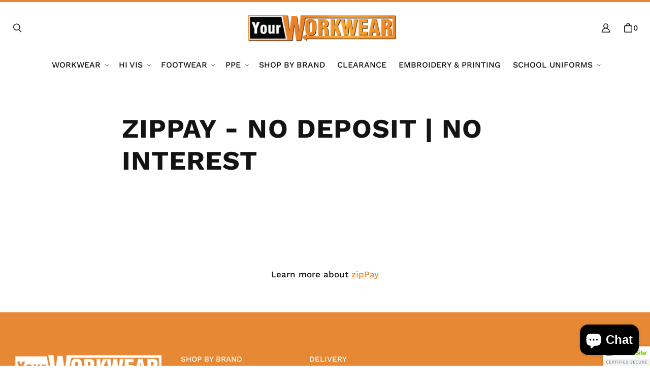

--- FILE ---
content_type: text/html; charset=utf-8
request_url: https://www.yourworkwear.com.au/pages/zippay
body_size: 36781
content:
<!DOCTYPE html>
<html class="no-js no-touch" lang="en">

<head>
  <meta charset="utf-8">
  <meta name="viewport" content="width=device-width,initial-scale=1">
  <meta name="theme-color" content="">
  <link rel="canonical" href="https://www.yourworkwear.com.au/pages/zippay">
  <link rel="preconnect" href="https://cdn.shopify.com" crossorigin>

  
    <link rel="preconnect" href="https://fonts.shopifycdn.com" crossorigin>
  

  <link rel="preload" href="//www.yourworkwear.com.au/cdn/shop/t/12/assets/core.css?v=30258805039793938451753250173" as="style" crossorigin>
  <link rel="preload" href="//www.yourworkwear.com.au/cdn/shop/t/12/assets/components.css?v=105382209489950713611753250173" as="style" crossorigin>

  
    <meta name="description" content="Learn more about zipPay" />
  

  <title>zipPay - No Deposit | No Interest</title>

  
  

  
    <link rel="shortcut icon" href="//www.yourworkwear.com.au/cdn/shop/files/YourWorkwear_FAVICON_32x32.png?v=1695626241" type="image/png">
  

  
  
  
  
  
  
  
  
  <meta property="og:site_name" content="Your Workwear">
  <meta property="og:url" content="https://www.yourworkwear.com.au/pages/zippay">
  <meta property="og:title" content="zipPay - No Deposit | No Interest">
  <meta property="og:type" content="website">
  <meta property="og:description" content="Learn more about zipPay">
  
  
  
  
  
  
  
  
  
  
  
  
  
  
  
  
  
  
  <meta name="twitter:title" content="zipPay - No Deposit | No Interest">
  <meta name="twitter:description" content="Learn more about zipPay">
  
  
  
  

  
<script src="//www.yourworkwear.com.au/cdn/shop/t/12/assets/core.js?v=18429854399459961241695624524" defer></script>
  <script src="//www.yourworkwear.com.au/cdn/shop/t/12/assets/components.js?v=179681210886178144321695624524" defer></script>

  <script>window.performance && window.performance.mark && window.performance.mark('shopify.content_for_header.start');</script><meta name="google-site-verification" content="-h90eBnXAp1U39X5DDM7c3Qxl8rdfOI1HF-tlnQrztw">
<meta id="shopify-digital-wallet" name="shopify-digital-wallet" content="/1503830/digital_wallets/dialog">
<meta name="shopify-checkout-api-token" content="97c233085a846237dcd950b3c7881308">
<meta id="in-context-paypal-metadata" data-shop-id="1503830" data-venmo-supported="false" data-environment="production" data-locale="en_US" data-paypal-v4="true" data-currency="AUD">
<script async="async" src="/checkouts/internal/preloads.js?locale=en-AU"></script>
<link rel="preconnect" href="https://shop.app" crossorigin="anonymous">
<script async="async" src="https://shop.app/checkouts/internal/preloads.js?locale=en-AU&shop_id=1503830" crossorigin="anonymous"></script>
<script id="apple-pay-shop-capabilities" type="application/json">{"shopId":1503830,"countryCode":"AU","currencyCode":"AUD","merchantCapabilities":["supports3DS"],"merchantId":"gid:\/\/shopify\/Shop\/1503830","merchantName":"Your Workwear","requiredBillingContactFields":["postalAddress","email","phone"],"requiredShippingContactFields":["postalAddress","email","phone"],"shippingType":"shipping","supportedNetworks":["visa","masterCard","amex","jcb"],"total":{"type":"pending","label":"Your Workwear","amount":"1.00"},"shopifyPaymentsEnabled":true,"supportsSubscriptions":true}</script>
<script id="shopify-features" type="application/json">{"accessToken":"97c233085a846237dcd950b3c7881308","betas":["rich-media-storefront-analytics"],"domain":"www.yourworkwear.com.au","predictiveSearch":true,"shopId":1503830,"locale":"en"}</script>
<script>var Shopify = Shopify || {};
Shopify.shop = "yourworkwear.myshopify.com";
Shopify.locale = "en";
Shopify.currency = {"active":"AUD","rate":"1.0"};
Shopify.country = "AU";
Shopify.theme = {"name":"YOURWORKWEAR SITE","id":126092935241,"schema_name":"Tailor","schema_version":"1.7.0","theme_store_id":1457,"role":"main"};
Shopify.theme.handle = "null";
Shopify.theme.style = {"id":null,"handle":null};
Shopify.cdnHost = "www.yourworkwear.com.au/cdn";
Shopify.routes = Shopify.routes || {};
Shopify.routes.root = "/";</script>
<script type="module">!function(o){(o.Shopify=o.Shopify||{}).modules=!0}(window);</script>
<script>!function(o){function n(){var o=[];function n(){o.push(Array.prototype.slice.apply(arguments))}return n.q=o,n}var t=o.Shopify=o.Shopify||{};t.loadFeatures=n(),t.autoloadFeatures=n()}(window);</script>
<script>
  window.ShopifyPay = window.ShopifyPay || {};
  window.ShopifyPay.apiHost = "shop.app\/pay";
  window.ShopifyPay.redirectState = null;
</script>
<script id="shop-js-analytics" type="application/json">{"pageType":"page"}</script>
<script defer="defer" async type="module" src="//www.yourworkwear.com.au/cdn/shopifycloud/shop-js/modules/v2/client.init-shop-cart-sync_BT-GjEfc.en.esm.js"></script>
<script defer="defer" async type="module" src="//www.yourworkwear.com.au/cdn/shopifycloud/shop-js/modules/v2/chunk.common_D58fp_Oc.esm.js"></script>
<script defer="defer" async type="module" src="//www.yourworkwear.com.au/cdn/shopifycloud/shop-js/modules/v2/chunk.modal_xMitdFEc.esm.js"></script>
<script type="module">
  await import("//www.yourworkwear.com.au/cdn/shopifycloud/shop-js/modules/v2/client.init-shop-cart-sync_BT-GjEfc.en.esm.js");
await import("//www.yourworkwear.com.au/cdn/shopifycloud/shop-js/modules/v2/chunk.common_D58fp_Oc.esm.js");
await import("//www.yourworkwear.com.au/cdn/shopifycloud/shop-js/modules/v2/chunk.modal_xMitdFEc.esm.js");

  window.Shopify.SignInWithShop?.initShopCartSync?.({"fedCMEnabled":true,"windoidEnabled":true});

</script>
<script>
  window.Shopify = window.Shopify || {};
  if (!window.Shopify.featureAssets) window.Shopify.featureAssets = {};
  window.Shopify.featureAssets['shop-js'] = {"shop-cart-sync":["modules/v2/client.shop-cart-sync_DZOKe7Ll.en.esm.js","modules/v2/chunk.common_D58fp_Oc.esm.js","modules/v2/chunk.modal_xMitdFEc.esm.js"],"init-fed-cm":["modules/v2/client.init-fed-cm_B6oLuCjv.en.esm.js","modules/v2/chunk.common_D58fp_Oc.esm.js","modules/v2/chunk.modal_xMitdFEc.esm.js"],"shop-cash-offers":["modules/v2/client.shop-cash-offers_D2sdYoxE.en.esm.js","modules/v2/chunk.common_D58fp_Oc.esm.js","modules/v2/chunk.modal_xMitdFEc.esm.js"],"shop-login-button":["modules/v2/client.shop-login-button_QeVjl5Y3.en.esm.js","modules/v2/chunk.common_D58fp_Oc.esm.js","modules/v2/chunk.modal_xMitdFEc.esm.js"],"pay-button":["modules/v2/client.pay-button_DXTOsIq6.en.esm.js","modules/v2/chunk.common_D58fp_Oc.esm.js","modules/v2/chunk.modal_xMitdFEc.esm.js"],"shop-button":["modules/v2/client.shop-button_DQZHx9pm.en.esm.js","modules/v2/chunk.common_D58fp_Oc.esm.js","modules/v2/chunk.modal_xMitdFEc.esm.js"],"avatar":["modules/v2/client.avatar_BTnouDA3.en.esm.js"],"init-windoid":["modules/v2/client.init-windoid_CR1B-cfM.en.esm.js","modules/v2/chunk.common_D58fp_Oc.esm.js","modules/v2/chunk.modal_xMitdFEc.esm.js"],"init-shop-for-new-customer-accounts":["modules/v2/client.init-shop-for-new-customer-accounts_C_vY_xzh.en.esm.js","modules/v2/client.shop-login-button_QeVjl5Y3.en.esm.js","modules/v2/chunk.common_D58fp_Oc.esm.js","modules/v2/chunk.modal_xMitdFEc.esm.js"],"init-shop-email-lookup-coordinator":["modules/v2/client.init-shop-email-lookup-coordinator_BI7n9ZSv.en.esm.js","modules/v2/chunk.common_D58fp_Oc.esm.js","modules/v2/chunk.modal_xMitdFEc.esm.js"],"init-shop-cart-sync":["modules/v2/client.init-shop-cart-sync_BT-GjEfc.en.esm.js","modules/v2/chunk.common_D58fp_Oc.esm.js","modules/v2/chunk.modal_xMitdFEc.esm.js"],"shop-toast-manager":["modules/v2/client.shop-toast-manager_DiYdP3xc.en.esm.js","modules/v2/chunk.common_D58fp_Oc.esm.js","modules/v2/chunk.modal_xMitdFEc.esm.js"],"init-customer-accounts":["modules/v2/client.init-customer-accounts_D9ZNqS-Q.en.esm.js","modules/v2/client.shop-login-button_QeVjl5Y3.en.esm.js","modules/v2/chunk.common_D58fp_Oc.esm.js","modules/v2/chunk.modal_xMitdFEc.esm.js"],"init-customer-accounts-sign-up":["modules/v2/client.init-customer-accounts-sign-up_iGw4briv.en.esm.js","modules/v2/client.shop-login-button_QeVjl5Y3.en.esm.js","modules/v2/chunk.common_D58fp_Oc.esm.js","modules/v2/chunk.modal_xMitdFEc.esm.js"],"shop-follow-button":["modules/v2/client.shop-follow-button_CqMgW2wH.en.esm.js","modules/v2/chunk.common_D58fp_Oc.esm.js","modules/v2/chunk.modal_xMitdFEc.esm.js"],"checkout-modal":["modules/v2/client.checkout-modal_xHeaAweL.en.esm.js","modules/v2/chunk.common_D58fp_Oc.esm.js","modules/v2/chunk.modal_xMitdFEc.esm.js"],"shop-login":["modules/v2/client.shop-login_D91U-Q7h.en.esm.js","modules/v2/chunk.common_D58fp_Oc.esm.js","modules/v2/chunk.modal_xMitdFEc.esm.js"],"lead-capture":["modules/v2/client.lead-capture_BJmE1dJe.en.esm.js","modules/v2/chunk.common_D58fp_Oc.esm.js","modules/v2/chunk.modal_xMitdFEc.esm.js"],"payment-terms":["modules/v2/client.payment-terms_Ci9AEqFq.en.esm.js","modules/v2/chunk.common_D58fp_Oc.esm.js","modules/v2/chunk.modal_xMitdFEc.esm.js"]};
</script>
<script>(function() {
  var isLoaded = false;
  function asyncLoad() {
    if (isLoaded) return;
    isLoaded = true;
    var urls = ["https:\/\/cdn.ywxi.net\/js\/1.js?shop=yourworkwear.myshopify.com","https:\/\/cdn.ywxi.net\/js\/1.js?shop=yourworkwear.myshopify.com","https:\/\/chimpstatic.com\/mcjs-connected\/js\/users\/48706274437a09fae01d825a5\/00bec1c3f5b18d1c047fecbbb.js?shop=yourworkwear.myshopify.com"];
    for (var i = 0; i < urls.length; i++) {
      var s = document.createElement('script');
      s.type = 'text/javascript';
      s.async = true;
      s.src = urls[i];
      var x = document.getElementsByTagName('script')[0];
      x.parentNode.insertBefore(s, x);
    }
  };
  if(window.attachEvent) {
    window.attachEvent('onload', asyncLoad);
  } else {
    window.addEventListener('load', asyncLoad, false);
  }
})();</script>
<script id="__st">var __st={"a":1503830,"offset":39600,"reqid":"05f35de8-594f-42dc-b174-34ffed5131fb-1769047871","pageurl":"www.yourworkwear.com.au\/pages\/zippay","s":"pages-600342546","u":"740092f388fb","p":"page","rtyp":"page","rid":600342546};</script>
<script>window.ShopifyPaypalV4VisibilityTracking = true;</script>
<script id="captcha-bootstrap">!function(){'use strict';const t='contact',e='account',n='new_comment',o=[[t,t],['blogs',n],['comments',n],[t,'customer']],c=[[e,'customer_login'],[e,'guest_login'],[e,'recover_customer_password'],[e,'create_customer']],r=t=>t.map((([t,e])=>`form[action*='/${t}']:not([data-nocaptcha='true']) input[name='form_type'][value='${e}']`)).join(','),a=t=>()=>t?[...document.querySelectorAll(t)].map((t=>t.form)):[];function s(){const t=[...o],e=r(t);return a(e)}const i='password',u='form_key',d=['recaptcha-v3-token','g-recaptcha-response','h-captcha-response',i],f=()=>{try{return window.sessionStorage}catch{return}},m='__shopify_v',_=t=>t.elements[u];function p(t,e,n=!1){try{const o=window.sessionStorage,c=JSON.parse(o.getItem(e)),{data:r}=function(t){const{data:e,action:n}=t;return t[m]||n?{data:e,action:n}:{data:t,action:n}}(c);for(const[e,n]of Object.entries(r))t.elements[e]&&(t.elements[e].value=n);n&&o.removeItem(e)}catch(o){console.error('form repopulation failed',{error:o})}}const l='form_type',E='cptcha';function T(t){t.dataset[E]=!0}const w=window,h=w.document,L='Shopify',v='ce_forms',y='captcha';let A=!1;((t,e)=>{const n=(g='f06e6c50-85a8-45c8-87d0-21a2b65856fe',I='https://cdn.shopify.com/shopifycloud/storefront-forms-hcaptcha/ce_storefront_forms_captcha_hcaptcha.v1.5.2.iife.js',D={infoText:'Protected by hCaptcha',privacyText:'Privacy',termsText:'Terms'},(t,e,n)=>{const o=w[L][v],c=o.bindForm;if(c)return c(t,g,e,D).then(n);var r;o.q.push([[t,g,e,D],n]),r=I,A||(h.body.append(Object.assign(h.createElement('script'),{id:'captcha-provider',async:!0,src:r})),A=!0)});var g,I,D;w[L]=w[L]||{},w[L][v]=w[L][v]||{},w[L][v].q=[],w[L][y]=w[L][y]||{},w[L][y].protect=function(t,e){n(t,void 0,e),T(t)},Object.freeze(w[L][y]),function(t,e,n,w,h,L){const[v,y,A,g]=function(t,e,n){const i=e?o:[],u=t?c:[],d=[...i,...u],f=r(d),m=r(i),_=r(d.filter((([t,e])=>n.includes(e))));return[a(f),a(m),a(_),s()]}(w,h,L),I=t=>{const e=t.target;return e instanceof HTMLFormElement?e:e&&e.form},D=t=>v().includes(t);t.addEventListener('submit',(t=>{const e=I(t);if(!e)return;const n=D(e)&&!e.dataset.hcaptchaBound&&!e.dataset.recaptchaBound,o=_(e),c=g().includes(e)&&(!o||!o.value);(n||c)&&t.preventDefault(),c&&!n&&(function(t){try{if(!f())return;!function(t){const e=f();if(!e)return;const n=_(t);if(!n)return;const o=n.value;o&&e.removeItem(o)}(t);const e=Array.from(Array(32),(()=>Math.random().toString(36)[2])).join('');!function(t,e){_(t)||t.append(Object.assign(document.createElement('input'),{type:'hidden',name:u})),t.elements[u].value=e}(t,e),function(t,e){const n=f();if(!n)return;const o=[...t.querySelectorAll(`input[type='${i}']`)].map((({name:t})=>t)),c=[...d,...o],r={};for(const[a,s]of new FormData(t).entries())c.includes(a)||(r[a]=s);n.setItem(e,JSON.stringify({[m]:1,action:t.action,data:r}))}(t,e)}catch(e){console.error('failed to persist form',e)}}(e),e.submit())}));const S=(t,e)=>{t&&!t.dataset[E]&&(n(t,e.some((e=>e===t))),T(t))};for(const o of['focusin','change'])t.addEventListener(o,(t=>{const e=I(t);D(e)&&S(e,y())}));const B=e.get('form_key'),M=e.get(l),P=B&&M;t.addEventListener('DOMContentLoaded',(()=>{const t=y();if(P)for(const e of t)e.elements[l].value===M&&p(e,B);[...new Set([...A(),...v().filter((t=>'true'===t.dataset.shopifyCaptcha))])].forEach((e=>S(e,t)))}))}(h,new URLSearchParams(w.location.search),n,t,e,['guest_login'])})(!0,!0)}();</script>
<script integrity="sha256-4kQ18oKyAcykRKYeNunJcIwy7WH5gtpwJnB7kiuLZ1E=" data-source-attribution="shopify.loadfeatures" defer="defer" src="//www.yourworkwear.com.au/cdn/shopifycloud/storefront/assets/storefront/load_feature-a0a9edcb.js" crossorigin="anonymous"></script>
<script crossorigin="anonymous" defer="defer" src="//www.yourworkwear.com.au/cdn/shopifycloud/storefront/assets/shopify_pay/storefront-65b4c6d7.js?v=20250812"></script>
<script data-source-attribution="shopify.dynamic_checkout.dynamic.init">var Shopify=Shopify||{};Shopify.PaymentButton=Shopify.PaymentButton||{isStorefrontPortableWallets:!0,init:function(){window.Shopify.PaymentButton.init=function(){};var t=document.createElement("script");t.src="https://www.yourworkwear.com.au/cdn/shopifycloud/portable-wallets/latest/portable-wallets.en.js",t.type="module",document.head.appendChild(t)}};
</script>
<script data-source-attribution="shopify.dynamic_checkout.buyer_consent">
  function portableWalletsHideBuyerConsent(e){var t=document.getElementById("shopify-buyer-consent"),n=document.getElementById("shopify-subscription-policy-button");t&&n&&(t.classList.add("hidden"),t.setAttribute("aria-hidden","true"),n.removeEventListener("click",e))}function portableWalletsShowBuyerConsent(e){var t=document.getElementById("shopify-buyer-consent"),n=document.getElementById("shopify-subscription-policy-button");t&&n&&(t.classList.remove("hidden"),t.removeAttribute("aria-hidden"),n.addEventListener("click",e))}window.Shopify?.PaymentButton&&(window.Shopify.PaymentButton.hideBuyerConsent=portableWalletsHideBuyerConsent,window.Shopify.PaymentButton.showBuyerConsent=portableWalletsShowBuyerConsent);
</script>
<script data-source-attribution="shopify.dynamic_checkout.cart.bootstrap">document.addEventListener("DOMContentLoaded",(function(){function t(){return document.querySelector("shopify-accelerated-checkout-cart, shopify-accelerated-checkout")}if(t())Shopify.PaymentButton.init();else{new MutationObserver((function(e,n){t()&&(Shopify.PaymentButton.init(),n.disconnect())})).observe(document.body,{childList:!0,subtree:!0})}}));
</script>
<link id="shopify-accelerated-checkout-styles" rel="stylesheet" media="screen" href="https://www.yourworkwear.com.au/cdn/shopifycloud/portable-wallets/latest/accelerated-checkout-backwards-compat.css" crossorigin="anonymous">
<style id="shopify-accelerated-checkout-cart">
        #shopify-buyer-consent {
  margin-top: 1em;
  display: inline-block;
  width: 100%;
}

#shopify-buyer-consent.hidden {
  display: none;
}

#shopify-subscription-policy-button {
  background: none;
  border: none;
  padding: 0;
  text-decoration: underline;
  font-size: inherit;
  cursor: pointer;
}

#shopify-subscription-policy-button::before {
  box-shadow: none;
}

      </style>

<script>window.performance && window.performance.mark && window.performance.mark('shopify.content_for_header.end');</script>

  
  <script>
    window.PXUTheme = window.PXUTheme || {};
  
    window.PXUTheme.money_format = "${{amount}}";
  
    window.PXUTheme.context = {
      shop: {
        id: 1503830,
      },
      
      
      
      "cart": {"note":null,"attributes":{},"original_total_price":0,"total_price":0,"total_discount":0,"total_weight":0.0,"item_count":0,"items":[],"requires_shipping":false,"currency":"AUD","items_subtotal_price":0,"cart_level_discount_applications":[],"checkout_charge_amount":0},
      
      
      "collections": [{"id":273817272393,"handle":"3m","title":"3M","updated_at":"2025-02-17T14:32:21+11:00","body_html":"","published_at":"2023-07-16T15:59:59+10:00","sort_order":"best-selling","template_suffix":"","disjunctive":false,"rules":[{"column":"vendor","relation":"equals","condition":"3M"}],"published_scope":"web","image":{"created_at":"2023-07-16T15:59:58+10:00","alt":null,"width":600,"height":600,"src":"\/\/www.yourworkwear.com.au\/cdn\/shop\/collections\/YW_3M.jpg?v=1689487198"}},{"id":274202165321,"handle":"anthem-workwear","title":"Anthem Workwear","updated_at":"2023-10-06T13:43:44+11:00","body_html":"","published_at":"2023-10-06T12:38:01+11:00","sort_order":"best-selling","template_suffix":"","disjunctive":false,"rules":[{"column":"tag","relation":"equals","condition":"Anthem Workwear"}],"published_scope":"web","image":{"created_at":"2023-10-06T12:38:00+11:00","alt":"","width":682,"height":600,"src":"\/\/www.yourworkwear.com.au\/cdn\/shop\/collections\/Anthem_3.png?v=1696556281"}},{"id":7257321,"handle":"aprons","updated_at":"2024-11-23T11:41:05+11:00","published_at":"2012-03-27T10:37:00+11:00","sort_order":"manual","template_suffix":"","published_scope":"web","title":"Aprons","body_html":""},{"id":273794793545,"handle":"as-colour","title":"ASColour","updated_at":"2024-12-13T14:32:32+11:00","body_html":"","published_at":"2023-07-10T10:06:00+10:00","sort_order":"best-selling","template_suffix":"","disjunctive":false,"rules":[{"column":"vendor","relation":"contains","condition":"AS Colour"}],"published_scope":"web","image":{"created_at":"2023-07-10T10:07:20+10:00","alt":null,"width":600,"height":600,"src":"\/\/www.yourworkwear.com.au\/cdn\/shop\/collections\/YW_ASCOLOUR_09f7fc5f-1571-40fd-ad7a-b580d4b4a8e9.jpg?v=1689304601"}},{"id":273817337929,"handle":"australian-safety-wholesalers","title":"Australian Safety Wholesalers","updated_at":"2025-12-29T23:00:54+11:00","body_html":"","published_at":"2023-07-16T16:02:06+10:00","sort_order":"best-selling","template_suffix":"","disjunctive":false,"rules":[{"column":"vendor","relation":"equals","condition":"Australian Supreme Imports"}],"published_scope":"web","image":{"created_at":"2023-07-16T16:02:05+10:00","alt":null,"width":600,"height":600,"src":"\/\/www.yourworkwear.com.au\/cdn\/shop\/collections\/YW_ASW.jpg?v=1689487326"}},{"id":273795416137,"handle":"bad","title":"Bad","updated_at":"2024-11-15T12:31:26+11:00","body_html":"","published_at":"2023-07-10T15:04:34+10:00","sort_order":"best-selling","template_suffix":"","disjunctive":false,"rules":[{"column":"vendor","relation":"equals","condition":"BAD"}],"published_scope":"web","image":{"created_at":"2023-07-10T15:04:33+10:00","alt":null,"width":600,"height":600,"src":"\/\/www.yourworkwear.com.au\/cdn\/shop\/collections\/YW_BAD.jpg?v=1689304270"}},{"id":273794826313,"handle":"badger-1","title":"Badger","updated_at":"2023-12-06T13:14:22+11:00","body_html":"","published_at":"2023-07-10T10:09:59+10:00","sort_order":"best-selling","template_suffix":"","disjunctive":false,"rules":[{"column":"vendor","relation":"contains","condition":"BADGER"}],"published_scope":"web","image":{"created_at":"2023-07-10T10:09:55+10:00","alt":null,"width":600,"height":600,"src":"\/\/www.yourworkwear.com.au\/cdn\/shop\/collections\/YW_BADGER_0de67d66-5709-4070-938f-c7ccd1dca95c.jpg?v=1689304577"}},{"id":273817305161,"handle":"beaver-brands","title":"Beaver Brands","updated_at":"2025-12-01T14:12:09+11:00","body_html":"","published_at":"2023-07-16T16:00:27+10:00","sort_order":"best-selling","template_suffix":"","disjunctive":false,"rules":[{"column":"vendor","relation":"equals","condition":"BEAVER BRANDS"}],"published_scope":"web","image":{"created_at":"2023-07-16T16:00:26+10:00","alt":null,"width":600,"height":600,"src":"\/\/www.yourworkwear.com.au\/cdn\/shop\/collections\/YW_BEAVER.jpg?v=1689487227"}},{"id":7270761,"handle":"gloves-and-accessories","updated_at":"2025-11-05T23:00:29+11:00","published_at":"2012-03-30T11:47:00+11:00","sort_order":"manual","template_suffix":"","published_scope":"web","title":"Belts, Beanies, Hats, Caps \u0026 Accessories","body_html":""},{"id":287515738185,"handle":"berridale-public-school","updated_at":"2026-01-21T23:00:35+11:00","published_at":"2024-08-19T10:18:55+10:00","sort_order":"manual","template_suffix":"","published_scope":"web","title":"Berridale Public School","body_html":"","image":{"created_at":"2024-08-19T10:18:54+10:00","alt":null,"width":396,"height":396,"src":"\/\/www.yourworkwear.com.au\/cdn\/shop\/collections\/BPS_Polo.png?v=1724026734"}},{"id":7266957,"handle":"best-sellers","updated_at":"2026-01-14T23:00:41+11:00","published_at":"2012-03-29T15:05:00+11:00","sort_order":"manual","template_suffix":"","published_scope":"web","title":"Best Sellers","body_html":""},{"id":273794859081,"handle":"bisley-1","title":"Bisley","updated_at":"2025-12-08T10:11:57+11:00","body_html":"","published_at":"2023-07-10T10:11:27+10:00","sort_order":"best-selling","template_suffix":"","disjunctive":false,"rules":[{"column":"vendor","relation":"equals","condition":"BISLEY"}],"published_scope":"web","image":{"created_at":"2023-07-10T10:11:25+10:00","alt":null,"width":600,"height":600,"src":"\/\/www.yourworkwear.com.au\/cdn\/shop\/collections\/YW_BISLEY_06ae0f2e-2177-4551-b1e2-ea8aacc352f0.jpg?v=1689304180"}},{"id":273794891849,"handle":"biz-collection","title":"Biz Collection","updated_at":"2025-08-04T17:20:57+10:00","body_html":"","published_at":"2023-07-10T10:15:22+10:00","sort_order":"best-selling","template_suffix":"","disjunctive":true,"rules":[{"column":"vendor","relation":"starts_with","condition":"BIZ"},{"column":"vendor","relation":"equals","condition":"FASHIONBIZ"}],"published_scope":"web","image":{"created_at":"2023-07-10T10:15:20+10:00","alt":null,"width":600,"height":600,"src":"\/\/www.yourworkwear.com.au\/cdn\/shop\/collections\/YW_BIZ-COLLECTION.jpg?v=1689304395"}},{"id":273812815945,"handle":"blundstone","title":"Blundstone","updated_at":"2025-09-19T11:34:50+10:00","body_html":"","published_at":"2023-07-14T13:23:45+10:00","sort_order":"best-selling","template_suffix":"","disjunctive":false,"rules":[{"column":"vendor","relation":"contains","condition":"Blundstone"}],"published_scope":"web","image":{"created_at":"2023-07-14T13:23:43+10:00","alt":null,"width":600,"height":600,"src":"\/\/www.yourworkwear.com.au\/cdn\/shop\/collections\/YW_BLUNDSTONE_BLK.jpg?v=1689305024"}},{"id":273799774281,"handle":"body-protection","updated_at":"2023-12-06T14:05:54+11:00","published_at":"2023-07-11T10:41:10+10:00","sort_order":"best-selling","template_suffix":"","published_scope":"web","title":"Body Protection","body_html":"","image":{"created_at":"2023-07-16T17:29:29+10:00","alt":null,"width":1080,"height":1080,"src":"\/\/www.yourworkwear.com.au\/cdn\/shop\/collections\/YW_COLLECTION_PPE_BODY.jpg?v=1689492569"}},{"id":297496346697,"handle":"bredbo-public-school","updated_at":"2026-01-20T23:00:37+11:00","published_at":"2025-03-12T16:40:29+11:00","sort_order":"manual","template_suffix":"","published_scope":"web","title":"Bredbo Public School","body_html":"","image":{"created_at":"2025-03-17T10:25:48+11:00","alt":null,"width":1460,"height":1460,"src":"\/\/www.yourworkwear.com.au\/cdn\/shop\/collections\/Bredbo_Dress_Front.jpg?v=1763952440"}},{"id":7258159,"handle":"casual-shirts","updated_at":"2025-07-23T16:47:06+10:00","published_at":"2012-03-27T15:37:00+11:00","sort_order":"manual","template_suffix":null,"published_scope":"web","title":"Casual Work Shirts","body_html":""},{"id":94544965,"handle":"chef-jackets","updated_at":"2024-11-23T11:13:15+11:00","published_at":"2015-09-17T16:35:00+10:00","sort_order":"manual","template_suffix":null,"published_scope":"web","title":"Chef Jackets","body_html":""},{"id":7266871,"handle":"chef-pants-accessories","updated_at":"2024-11-23T11:25:39+11:00","published_at":"2012-03-29T14:17:00+11:00","sort_order":"manual","template_suffix":null,"published_scope":"web","title":"Chef Pants \u0026 Accessories","body_html":""},{"id":18505289,"handle":"clearance","updated_at":"2024-11-23T11:12:12+11:00","published_at":"2016-07-08T11:49:00+10:00","sort_order":"manual","template_suffix":"","published_scope":"web","title":"CLEARANCE","body_html":"Workwear at clearance prices"},{"id":286783111241,"handle":"cooma-north-public-school","updated_at":"2026-01-08T23:00:47+11:00","published_at":"2024-07-31T16:34:50+10:00","sort_order":"manual","template_suffix":"","published_scope":"web","title":"Cooma North Public School","body_html":"","image":{"created_at":"2024-07-31T16:34:49+10:00","alt":null,"width":939,"height":939,"src":"\/\/www.yourworkwear.com.au\/cdn\/shop\/collections\/CNPS_SS_Polo.png?v=1722407690"}},{"id":286783176777,"handle":"cooma-public-school","updated_at":"2026-01-15T23:00:49+11:00","published_at":"2024-07-31T16:36:05+10:00","sort_order":"manual","template_suffix":"","published_scope":"web","title":"Cooma Public School","body_html":"","image":{"created_at":"2024-07-31T16:36:04+10:00","alt":null,"width":1200,"height":1200,"src":"\/\/www.yourworkwear.com.au\/cdn\/shop\/collections\/CPS_SS_Polo.png?v=1722407765"}},{"id":7257449,"handle":"shorts","updated_at":"2024-11-15T13:14:47+11:00","published_at":"2012-03-27T11:11:00+11:00","sort_order":"manual","template_suffix":null,"published_scope":"web","title":"Cotton Drill Shirts \u0026 Overalls","body_html":""},{"id":273794957385,"handle":"dnc-workwear","title":"DNC Workwear","updated_at":"2025-05-28T14:25:04+10:00","body_html":"","published_at":"2023-07-10T10:20:56+10:00","sort_order":"best-selling","template_suffix":"","disjunctive":false,"rules":[{"column":"vendor","relation":"equals","condition":"COMFORT UNIFORM"}],"published_scope":"web","image":{"created_at":"2023-07-10T10:20:55+10:00","alt":null,"width":600,"height":600,"src":"\/\/www.yourworkwear.com.au\/cdn\/shop\/collections\/YW_DNC-WORKWEAR.jpg?v=1689304217"}},{"id":7257389,"handle":"pants","updated_at":"2025-10-14T22:00:39+11:00","published_at":"2012-03-27T10:59:00+11:00","sort_order":"manual","template_suffix":null,"published_scope":"web","title":"Drill Work Pants \u0026 Moleskins","body_html":"\u003ch2\u003eBuy Men's Work Pants Online at Your Workwear\u003c\/h2\u003e\n\u003cp\u003eNeed work pants that are not only practical and comfortable, but built to last? You've come to the right page! At Your Workwear, we have a wide range of men's work pants for sale from some of Australia's leading brands, including King Gee, Caterpillar, Bisley, Hard Yakka, Lee Cooper, Carhartt and Stanley. When you buy mens work pants online at yourworkwear we can alter the leg length to suit your height, all inclusive in the price.There are a variety of different colours and styles available, so you can buy men's work pants to match perfectly with your existing uniform top.\u003cbr\u003e \u003cbr\u003e We ship our men's work pants Australia wide, so you can shop from the comfort of your own home (or on the go... or from your site office...). Should you have any further questions about any of these products, please feel free to contact Your Workwear on 1800 615 763.\u003c\/p\u003e"},{"id":273799675977,"handle":"ear-protection","updated_at":"2025-02-17T14:32:21+11:00","published_at":"2023-07-11T10:40:28+10:00","sort_order":"best-selling","template_suffix":"","published_scope":"web","title":"Ear Protection","body_html":"","image":{"created_at":"2023-07-16T17:27:24+10:00","alt":null,"width":1080,"height":1080,"src":"\/\/www.yourworkwear.com.au\/cdn\/shop\/collections\/YW_COLLECTION_PPE_EAR_1b4dec23-641a-4c38-98eb-401bef72b713.jpg?v=1689492445"}},{"id":273799610441,"handle":"eyewear-protection","updated_at":"2026-01-17T23:00:38+11:00","published_at":"2023-07-11T10:40:11+10:00","sort_order":"best-selling","template_suffix":"","published_scope":"web","title":"Eyewear Protection","body_html":"","image":{"created_at":"2023-07-16T17:28:08+10:00","alt":null,"width":1080,"height":1080,"src":"\/\/www.yourworkwear.com.au\/cdn\/shop\/collections\/YW_COLLECTION_PPE_EYEWEAR.jpg?v=1689492489"}},{"id":273799741513,"handle":"fall-protection-1","updated_at":"2024-04-03T11:12:53+11:00","published_at":"2023-07-11T10:41:01+10:00","sort_order":"best-selling","template_suffix":"","published_scope":"web","title":"Fall Protection","body_html":"","image":{"created_at":"2023-07-16T17:29:04+10:00","alt":null,"width":1080,"height":1080,"src":"\/\/www.yourworkwear.com.au\/cdn\/shop\/collections\/YW_COLLECTION_PPE_FALL.jpg?v=1689492545"}},{"id":273799839817,"handle":"first-aid-kits-1","updated_at":"2023-12-06T14:23:34+11:00","published_at":"2023-07-11T10:41:24+10:00","sort_order":"best-selling","template_suffix":"","published_scope":"web","title":"First Aid Kits","body_html":""},{"id":326904265,"handle":"flannette-shirts","updated_at":"2025-06-12T17:50:01+10:00","published_at":"2016-09-30T16:16:00+10:00","sort_order":"manual","template_suffix":"","published_scope":"web","title":"Flannelette \u0026 Check Overshirts","body_html":""},{"id":273794990153,"handle":"flexfit","title":"FlexFit","updated_at":"2023-07-14T13:43:51+10:00","body_html":"","published_at":"2023-07-10T10:22:47+10:00","sort_order":"best-selling","template_suffix":"","disjunctive":false,"rules":[{"column":"vendor","relation":"contains","condition":"flexfit"},{"column":"vendor","relation":"contains","condition":"macleod"}],"published_scope":"web","image":{"created_at":"2023-07-10T10:22:57+10:00","alt":null,"width":600,"height":600,"src":"\/\/www.yourworkwear.com.au\/cdn\/shop\/collections\/YW_FLEX-FIT.jpg?v=1689304614"}},{"id":273799577673,"handle":"footwear-accessories","updated_at":"2024-07-15T13:40:26+10:00","published_at":"2023-07-11T10:40:02+10:00","sort_order":"best-selling","template_suffix":"","published_scope":"web","title":"Footwear Accessories","body_html":"","image":{"created_at":"2023-07-16T17:27:56+10:00","alt":null,"width":1080,"height":1080,"src":"\/\/www.yourworkwear.com.au\/cdn\/shop\/collections\/YW_COLLECTION_FOOTWEAR_ACCESSORIES.jpg?v=1689492476"}},{"id":273795022921,"handle":"gator","title":"Gator","updated_at":"2024-08-21T12:03:31+10:00","body_html":"","published_at":"2023-07-10T10:23:53+10:00","sort_order":"best-selling","template_suffix":"","disjunctive":true,"rules":[{"column":"vendor","relation":"contains","condition":"Gator"}],"published_scope":"web","image":{"created_at":"2023-07-10T10:23:52+10:00","alt":null,"width":600,"height":600,"src":"\/\/www.yourworkwear.com.au\/cdn\/shop\/collections\/YW_GATOR.jpg?v=1689304523"}},{"id":274126405705,"handle":"green-hip","title":"Green Hip","updated_at":"2025-08-06T11:07:20+10:00","body_html":"","published_at":"2023-09-22T13:48:05+10:00","sort_order":"best-selling","template_suffix":"","disjunctive":true,"rules":[{"column":"tag","relation":"equals","condition":"Green Hip"}],"published_scope":"web","image":{"created_at":"2023-09-22T13:48:04+10:00","alt":"","width":455,"height":426,"src":"\/\/www.yourworkwear.com.au\/cdn\/shop\/collections\/Green_Hip_Cover_Cropped.jpg?v=1695354485"}},{"id":273799643209,"handle":"hand-protection","updated_at":"2025-12-29T23:00:54+11:00","published_at":"2023-07-11T10:40:19+10:00","sort_order":"best-selling","template_suffix":"","published_scope":"web","title":"Hand Protection","body_html":"","image":{"created_at":"2023-07-16T17:18:32+10:00","alt":null,"width":1080,"height":1080,"src":"\/\/www.yourworkwear.com.au\/cdn\/shop\/collections\/YW_COLLECTION_PPE_HAND.jpg?v=1689491912"}},{"id":273795448905,"handle":"hard-yakka","title":"Hard Yakka","updated_at":"2025-10-14T22:00:39+11:00","body_html":"","published_at":"2023-07-10T15:04:53+10:00","sort_order":"best-selling","template_suffix":"","disjunctive":false,"rules":[{"column":"vendor","relation":"equals","condition":"HARD YAKKA"}],"published_scope":"web","image":{"created_at":"2023-07-10T15:04:52+10:00","alt":null,"width":600,"height":600,"src":"\/\/www.yourworkwear.com.au\/cdn\/shop\/collections\/YW_HARD-YAKKA.jpg?v=1689304315"}},{"id":273799708745,"handle":"head-protection","updated_at":"2026-01-14T23:00:41+11:00","published_at":"2023-07-11T10:40:41+10:00","sort_order":"best-selling","template_suffix":"","published_scope":"web","title":"Head Protection","body_html":"","image":{"created_at":"2023-07-16T17:29:16+10:00","alt":null,"width":1080,"height":1080,"src":"\/\/www.yourworkwear.com.au\/cdn\/shop\/collections\/YW_COLLECTION_PPE_HEADWEAR.jpg?v=1689492557"}},{"id":7258299,"handle":"health-wear","updated_at":"2024-10-31T11:58:14+11:00","published_at":"2012-03-27T16:26:00+11:00","sort_order":"manual","template_suffix":null,"published_scope":"web","title":"Healthcare Industry Uniforms","body_html":"\u003ch2\u003eBuy Healthcare Uniforms Online at Your Workwear\u003c\/h2\u003e\n\u003cp\u003eYour Workwear is proud to stock a wide range of healthcare uniforms for women. Here at your workwear, we offer shirts, skirts and pants, made from durable easy-care fabrics, in styles which allow for a full range of movement, deep pockets as we know you like and adjustable waistbands for comfort. We offer the fastest, best quality professional embroidery on your healthcare uniforms in Australia; We know your logo represents who you are, and promotes your business, our partnership will help you achieve excellent results. Practice managers can buy healthcare uniforms at affordable rates, without compromising on a polished and practical look for employees. Our returns policy ensures satisfaction if you buy healthcare uniforms online at yourworkwear.\u003cbr\u003e \u003cbr\u003e If no customisation is required, you can even buy ladies' work uniforms online and have them shipped direct to your premises in days. Simply click your preferred style, select sizes and quantities, and follow the directions to our secure checkout. All our ladies' work uniforms for sale can be shipped Australia wide; please click 'Delivery Information' or contact us for details.\u003c\/p\u003e"},{"id":320281545,"handle":"hearing-protection","updated_at":"2025-02-17T14:32:21+11:00","published_at":"2016-09-09T17:15:00+10:00","sort_order":"manual","template_suffix":"","published_scope":"web","title":"Hearing Protection","body_html":"","image":{"created_at":"2023-07-15T16:28:30+10:00","alt":null,"width":1080,"height":1080,"src":"\/\/www.yourworkwear.com.au\/cdn\/shop\/collections\/YW_COLLECTION_PPE_EAR.jpg?v=1689402511"}},{"id":7257457,"handle":"drill-shirts","updated_at":"2024-10-31T11:27:03+11:00","published_at":"2012-03-27T11:11:00+11:00","sort_order":"manual","template_suffix":"","published_scope":"web","title":"Hi Vis Drill Shirts, Jackets \u0026 Overalls","body_html":"\u003ch2\u003eBuy Safety Workwear Online\u003c\/h2\u003e\n\u003cp\u003eYour Workwear is dedicated to offering only the highest quality safety workwear for sale. We source our high visibility vests, cotton drill shirts, short sleeve safety polos and other specialty garments from tried and trusted names in safety workwear Australia. Brands include Bisley, King Gee, Hard Yakka, AIW, Prime Mover and many more. serving the construction, industrial and infrastructure industries. Workers can buy safety workwear at yourworkwear with confidence that they're getting garments that meet their site safety requirements, at an very affordable prices. \u003cbr\u003e \u003cbr\u003e Our one stop safety workwear online and inhouse embroidery services means you can get fast, reliable service and re-ordering is just as easy. Your files can be saved and accessed easily, to keep you on the job. We also carry up to 7XL on certain styles and colours as we understand we are all different shapes and sizes.\u003cbr\u003e \u003cbr\u003e For more information, see the individual product page or contact your friendly team member at Your Workwear on 1800 615 763.\u003c\/p\u003e"},{"id":273799315529,"handle":"hi-vis-jackets","updated_at":"2025-11-12T23:00:57+11:00","published_at":"2023-07-11T10:39:00+10:00","sort_order":"best-selling","template_suffix":"","published_scope":"web","title":"HI VIS Jackets","body_html":"","image":{"created_at":"2023-07-15T16:25:26+10:00","alt":null,"width":1080,"height":1080,"src":"\/\/www.yourworkwear.com.au\/cdn\/shop\/collections\/YW_COLLECTION_HIVIS_JACKETS.jpg?v=1689402327"}},{"id":273799282761,"handle":"hi-vis-jumpers","updated_at":"2025-06-20T15:40:04+10:00","published_at":"2023-07-11T10:38:51+10:00","sort_order":"best-selling","template_suffix":"","published_scope":"web","title":"HI VIS Jumpers","body_html":"","image":{"created_at":"2023-07-15T16:26:06+10:00","alt":null,"width":1080,"height":1080,"src":"\/\/www.yourworkwear.com.au\/cdn\/shop\/collections\/YW_COLLECTION_HIVIS_JUMPERS.jpg?v=1689402367"}},{"id":273799381065,"handle":"hi-vis-overalls","updated_at":"2023-12-04T16:19:14+11:00","published_at":"2023-07-11T10:39:15+10:00","sort_order":"best-selling","template_suffix":"","published_scope":"web","title":"HI VIS Overalls","body_html":""},{"id":273799348297,"handle":"hi-vis-vests","updated_at":"2025-06-10T15:15:02+10:00","published_at":"2023-07-11T10:39:08+10:00","sort_order":"manual","template_suffix":"","published_scope":"web","title":"HI VIS Vests","body_html":"","image":{"created_at":"2023-07-17T11:29:20+10:00","alt":null,"width":1080,"height":1080,"src":"\/\/www.yourworkwear.com.au\/cdn\/shop\/collections\/YW_COLLECTION_HIVIS_VEST.jpg?v=1689557361"}},{"id":7266821,"handle":"hivis-jumpers-fleece-hoodies","updated_at":"2025-06-20T15:40:04+10:00","published_at":"2012-03-29T14:06:00+11:00","sort_order":"manual","template_suffix":null,"published_scope":"web","title":"HiVis Jumpers, Fleece \u0026 Hoodies","body_html":"\u003ch2\u003eHi Vis Hoodies, Jumpers \u0026amp; Fleece\u003c\/h2\u003e\n\u003cp\u003eOur website is the easy and affordable place to buy hard-wearing workwear, including a great range of high vis jackets, online. We’ve brought together tough, top-quality hi vis hoodies, jumpers and more from all the leading brands – including JB’s Wear, Bisley, Brahma, Huski, Rainbird and Winning Spirit.These items combine safety and durability with lightweight, easy-wearing comfort. Most are available in a range of colours and styles – just contact us if you can’t find what you’re looking for. \u003cbr\u003e \u003cbr\u003e Whether you’re looking for a single jumper as a gift – or you’re buying high vis jackets online for all your staff – we offer competitive prices across the range.To get great value on a product that will go the distance, shop with us today!\u003c\/p\u003e"},{"id":7257341,"handle":"polo-shirts","updated_at":"2025-06-10T15:15:02+10:00","published_at":"2012-03-27T10:45:00+11:00","sort_order":"manual","template_suffix":null,"published_scope":"web","title":"HiVis Polo, Singlet \u0026 Vest","body_html":"\u003ch2\u003eBuy Hi Vis Vests, Singlets \u0026amp; Polo Shirts\u003c\/h2\u003e\n\u003cp\u003eYour Workwear has brought together a range of quality hi vis clothing from leading brands including Australian Industrial Wear, Winning Spirit, JB’s Wear and Aussie Kings. \u003cbr\u003e \u003cbr\u003e When you buy hi vis vests, polo shirts and singlets with us, you get a product that is built to last. Our clothing will stand up to the tough Aussie weather conditions to gives you long-lasting comfort and protection, wear after wear. \u003cbr\u003e \u003cbr\u003e Whether you’re looking for a single item, or to bulk buy uniforms for your team, shop with us to get great value on a durable product that will help increase safety onsite.\u003c\/p\u003e"},{"id":7257401,"handle":"rainwear","updated_at":"2025-11-12T23:00:57+11:00","published_at":"2012-03-27T11:00:00+11:00","sort_order":"manual","template_suffix":"","published_scope":"web","title":"HiVis Rainwear and Waterproof Clothing","body_html":""},{"id":7202042,"handle":"frontpage","updated_at":"2026-01-14T23:00:41+11:00","published_at":"2012-03-12T16:55:00+11:00","sort_order":"manual","template_suffix":"","published_scope":"web","title":"Home Page Promotion","body_html":"","image":{"created_at":"2022-08-26T16:02:41+10:00","alt":null,"width":2300,"height":1663,"src":"\/\/www.yourworkwear.com.au\/cdn\/shop\/collections\/CAT_Logo.jpg?v=1661493762"}},{"id":7323791,"handle":"polos-and-tshirts","updated_at":"2024-12-16T10:15:21+11:00","published_at":"2012-08-06T12:55:00+10:00","sort_order":"manual","template_suffix":null,"published_scope":"web","title":"Hoodies \u0026 Tshirts","body_html":"\u003ch2\u003eBuy Promotional Clothing Online at Your Workwear\u003c\/h2\u003e\n\u003cp\u003eConsidering branded promotional uniforms for your staff? You've come to the right page!\u003c\/p\u003e\n\u003cp\u003ePromotional clothing online has never been easier with our image based approval process. Your Workwear are the the best in promotional clothing Australia. For over 20 years, we've been printing and embroidering high quality work garments for small and large businesses, helping them achieve a unique standout look at a highly competitive prices. Our massive range of promotional clothing for sale includes over 100 distinct Polo, Hoodie and Tshirt styles and colours. With prices starting at under $5 for a basic tee, everyone can afford polished, professional teamwear.\u003c\/p\u003e\n\u003cp\u003eOur ranges for styles and colours has never been so extensive, when you buy promotional clothing at your workwear, whether you need Mens,Ladies or childrens clothing, our prices are all still very affordable.\u003c\/p\u003e\n\u003cp\u003eContact us to discuss your embroidery and printing options on 1800 615 763.\u003c\/p\u003e"},{"id":8460200,"handle":"hospitality-shirts","updated_at":"2024-11-23T10:55:39+11:00","published_at":"2012-11-05T16:03:00+11:00","sort_order":"manual","template_suffix":"","published_scope":"web","title":"Hospitality Shirts and Pants","body_html":"\u003ch2\u003eBuy Hospitality Uniforms Online at Your Workwear\u003c\/h2\u003e\n\u003cp\u003eYour Workwear has a variety of hospitality uniforms for sale, suitable for a range of different premises and different operations from casual cafes to fine dining restaurants. Our uniform stock has been carefully selected for its easy-care fabric, practical cut and long wearing construction, perfect for staying looking polished and professional in a busy hospitality environment. \u003cbr\u003e \u003cbr\u003e We source our collared shirts, trousers and aprons from tried and trusted manufacturers of hospitality uniforms in Australia, including Biz Collection, Benchmark, JB’s wear, DNC, Winning Spirit and more. These garments boast handy features for hospitality workers, from stain release Teflon coating to patch pockets. Management and staff alike can buy hospitality uniforms from Your Workwear with confidence that they're getting not just a polished professional uniform, but practical and comfortable garments that will last shift after shift.\u003cbr\u003e \u003cbr\u003e Whether you want Embroidered logo on your Aprons, buy your hospitality uniforms online at Your Workwear or call us at 1800 615 763 and talk to one of our friendly team members, we are here to help you achieve the look you want for your business.\u003c\/p\u003e"},{"id":273800003657,"handle":"hospitality-workwear","title":"Hospitality Workwear","updated_at":"2024-11-23T11:41:05+11:00","body_html":"","published_at":"2023-07-11T11:41:46+10:00","sort_order":"best-selling","template_suffix":"workwear-hospitality","disjunctive":false,"rules":[{"column":"tag","relation":"equals","condition":"Hospitality Workwear"}],"published_scope":"web","image":{"created_at":"2023-07-15T17:07:14+10:00","alt":null,"width":1080,"height":1080,"src":"\/\/www.yourworkwear.com.au\/cdn\/shop\/collections\/YW_COLLECTION_HOSP.jpg?v=1689404835"}},{"id":273798922313,"handle":"hospitality-workwear-aprons-accessories","updated_at":"2024-11-23T11:41:05+11:00","published_at":"2023-07-11T10:37:13+10:00","sort_order":"best-selling","template_suffix":"","published_scope":"web","title":"Hospitality Workwear Aprons \u0026 Accessories","body_html":"","image":{"created_at":"2023-07-15T16:28:59+10:00","alt":null,"width":1000,"height":1000,"src":"\/\/www.yourworkwear.com.au\/cdn\/shop\/collections\/YW_COLLECTION_WORKWEAR_HOSPO_APRON.jpg?v=1689402539"}},{"id":273798889545,"handle":"hospitality-workwear-jackets","updated_at":"2024-11-23T11:13:15+11:00","published_at":"2023-07-11T10:37:05+10:00","sort_order":"best-selling","template_suffix":"","published_scope":"web","title":"Hospitality Workwear Jackets","body_html":"","image":{"created_at":"2023-07-16T17:25:49+10:00","alt":null,"width":1000,"height":1000,"src":"\/\/www.yourworkwear.com.au\/cdn\/shop\/collections\/YW_COLLECTION_WORKWEAR_HOSPO_JACKET.jpg?v=1689492350"}},{"id":273798856777,"handle":"hospitality-workwear-pants","updated_at":"2024-11-23T10:56:12+11:00","published_at":"2023-07-11T10:36:57+10:00","sort_order":"best-selling","template_suffix":"","published_scope":"web","title":"Hospitality Workwear Pants","body_html":"","image":{"created_at":"2023-07-16T17:18:07+10:00","alt":null,"width":1000,"height":1000,"src":"\/\/www.yourworkwear.com.au\/cdn\/shop\/collections\/YW_COLLECTION_WORKWEAR_HOSPO_PANTS.jpg?v=1689491887"}},{"id":273798824009,"handle":"hospitality-workwear-shirts","updated_at":"2024-11-22T17:24:30+11:00","published_at":"2023-07-11T10:36:48+10:00","sort_order":"best-selling","template_suffix":"","published_scope":"web","title":"Hospitality Workwear Shirts","body_html":"","image":{"created_at":"2023-07-15T16:29:38+10:00","alt":null,"width":1000,"height":1000,"src":"\/\/www.yourworkwear.com.au\/cdn\/shop\/collections\/YW_COLLECTION_WORKWEAR_HOSPO_SHIRT.jpg?v=1689402579"}},{"id":273795055689,"handle":"jbs-wear","title":"JB's Wear","updated_at":"2025-06-24T10:40:16+10:00","body_html":"","published_at":"2023-07-10T10:24:56+10:00","sort_order":"best-selling","template_suffix":"","disjunctive":false,"rules":[{"column":"vendor","relation":"equals","condition":"JBWEAR"}],"published_scope":"web","image":{"created_at":"2023-07-10T10:24:54+10:00","alt":null,"width":600,"height":600,"src":"\/\/www.yourworkwear.com.au\/cdn\/shop\/collections\/YW_JB-WEAR.jpg?v=1689304342"}},{"id":7257349,"handle":"fleece","updated_at":"2025-06-24T10:40:16+10:00","published_at":"2012-03-27T10:47:00+11:00","sort_order":"manual","template_suffix":null,"published_scope":"web","title":"Jumpers, Fleece \u0026 Hoodies","body_html":""},{"id":273803247689,"handle":"kids","title":"Kids","updated_at":"2026-01-15T23:00:49+11:00","body_html":"","published_at":"2023-07-12T11:25:06+10:00","sort_order":"manual","template_suffix":"","disjunctive":true,"rules":[{"column":"title","relation":"contains","condition":"kids"},{"column":"title","relation":"contains","condition":"children's"}],"published_scope":"web"},{"id":273795088457,"handle":"king-gee","title":"King Gee","updated_at":"2026-01-19T23:01:16+11:00","body_html":"","published_at":"2023-07-10T10:25:56+10:00","sort_order":"best-selling","template_suffix":"","disjunctive":false,"rules":[{"column":"vendor","relation":"equals","condition":"KING GEE"}],"published_scope":"web","image":{"created_at":"2023-07-10T10:25:55+10:00","alt":null,"width":600,"height":600,"src":"\/\/www.yourworkwear.com.au\/cdn\/shop\/collections\/YW_KINGGEE.jpg?v=1689304199"}},{"id":10057045,"handle":"ladies-3-qtr-long-sleeve-shirts","updated_at":"2025-07-23T16:43:36+10:00","published_at":"2013-05-15T19:02:00+10:00","sort_order":"manual","template_suffix":null,"published_scope":"web","title":"Ladies 3 Qtr \u0026 Long Sleeve Shirts","body_html":""},{"id":11909453,"handle":"ladies-hivis-drill-workwear","updated_at":"2025-12-08T10:11:57+11:00","published_at":"2013-09-28T11:05:00+10:00","sort_order":"manual","template_suffix":null,"published_scope":"web","title":"Ladies HiVis \u0026 Drill Workwear","body_html":""},{"id":7257403,"handle":"knitwear","updated_at":"2025-08-04T17:20:57+10:00","published_at":"2012-03-27T11:01:00+11:00","sort_order":"manual","template_suffix":null,"published_scope":"web","title":"Ladies Knitwear","body_html":""},{"id":7258399,"handle":"skirts","updated_at":"2024-11-22T10:45:22+11:00","published_at":"2012-03-27T17:05:00+11:00","sort_order":"manual","template_suffix":"","published_scope":"web","title":"Ladies Skirt and Pant","body_html":"\u003ch2\u003eBuy Women's Corporate Clothing Online at Your Workwear\u003c\/h2\u003e\n\u003cp\u003ePart of having a well presented team of employees is having great corporate uniforms, and here at Your Workwear, we stock some of the most comfortable women's corporate clothing Australia wide. From winter weight wool pants, to elegant summer corporate dresses and easy care, non-ironing shirts and tops in muted formal tones, to Bamboo Skirts that are all practical and stylish, our women's corporate clothing for sale is designed to be comfortable and easy to work in, yet 'providing you with a stylish and tailored' look.\u003cbr\u003e \u003cbr\u003e A variety of different shades and sizes are available across our range of women's corporate clothing online. Explore the individual product pages for details. When you buy women’s corporate clothing from yourworkwear you won’t be disappointed, we are here to help you and understand that we all come in different shapes and sizes. We are happy to make small alterations for that perfect look. matching your needs with our extensive range if important to us. For more information on sizing or to discuss customisation, bulk ordering and other convenient options, please feel free to contact us on our 1800 number\u003c\/p\u003e"},{"id":7266885,"handle":"ladies-outerwear-jackets","updated_at":"2025-07-14T17:40:01+10:00","published_at":"2012-03-29T14:18:00+11:00","sort_order":"manual","template_suffix":"","published_scope":"web","title":"Ladies Softshells, Fleece Jackets \u0026 Vests","body_html":""},{"id":273795481673,"handle":"magnum","title":"Magnum","updated_at":"2025-07-11T13:35:39+10:00","body_html":"","published_at":"2023-07-10T15:05:29+10:00","sort_order":"best-selling","template_suffix":"","disjunctive":false,"rules":[{"column":"vendor","relation":"equals","condition":"MAGNUM"}],"published_scope":"web","image":{"created_at":"2023-07-10T15:05:28+10:00","alt":null,"width":600,"height":600,"src":"\/\/www.yourworkwear.com.au\/cdn\/shop\/collections\/YW_MAGNUM.jpg?v=1689304499"}},{"id":273812684873,"handle":"maxisafe","title":"Maxisafe","updated_at":"2025-07-04T11:45:03+10:00","body_html":"","published_at":"2023-07-14T13:19:31+10:00","sort_order":"best-selling","template_suffix":"","disjunctive":false,"rules":[{"column":"vendor","relation":"contains","condition":"MaxiSafe"}],"published_scope":"web","image":{"created_at":"2023-07-14T13:20:03+10:00","alt":null,"width":600,"height":600,"src":"\/\/www.yourworkwear.com.au\/cdn\/shop\/collections\/YW_MAXISAFE_BLK.jpg?v=1689304804"}},{"id":273800462409,"handle":"mens-footwear","title":"Men's Footwear","updated_at":"2026-01-12T12:04:54+11:00","body_html":"","published_at":"2023-07-11T15:15:06+10:00","sort_order":"best-selling","template_suffix":"footwear-mens","disjunctive":true,"rules":[{"column":"tag","relation":"equals","condition":"Mens Footwear"}],"published_scope":"web","image":{"created_at":"2023-07-15T13:23:18+10:00","alt":null,"width":1080,"height":1080,"src":"\/\/www.yourworkwear.com.au\/cdn\/shop\/collections\/YW_COLLECTION_FOOTWEAR_MENS.jpg?v=1689391399"}},{"id":273800298569,"handle":"mens-hi-vis","title":"Men's HI VIS","updated_at":"2024-10-31T11:28:19+11:00","body_html":"","published_at":"2023-07-11T14:47:38+10:00","sort_order":"best-selling","template_suffix":"hivis-mens","disjunctive":false,"rules":[{"column":"tag","relation":"equals","condition":"Mens hivis"}],"published_scope":"web","image":{"created_at":"2023-07-15T16:25:51+10:00","alt":null,"width":1080,"height":1080,"src":"\/\/www.yourworkwear.com.au\/cdn\/shop\/collections\/YW_COLLECTION_HIVIS_MEN.jpg?v=1689402352"}},{"id":273799938121,"handle":"mens-workwear","title":"Men's Workwear","updated_at":"2025-10-14T22:00:39+11:00","body_html":"","published_at":"2023-07-11T11:21:51+10:00","sort_order":"best-selling","template_suffix":"workwear-mens","disjunctive":false,"rules":[{"column":"tag","relation":"equals","condition":"Mens Workwear"}],"published_scope":"web","image":{"created_at":"2023-07-11T11:32:23+10:00","alt":null,"width":1080,"height":1080,"src":"\/\/www.yourworkwear.com.au\/cdn\/shop\/collections\/YW_HEADER_5.jpg?v=1689391381"}},{"id":7257395,"handle":"outerwear","updated_at":"2025-05-28T17:21:13+10:00","published_at":"2012-03-27T11:00:00+11:00","sort_order":"manual","template_suffix":null,"published_scope":"web","title":"Mens Outerwear, Jackets \u0026 Vests","body_html":""},{"id":10069829,"handle":"drill-work-shorts","updated_at":"2024-11-15T12:10:44+11:00","published_at":"2013-05-16T13:47:00+10:00","sort_order":"manual","template_suffix":null,"published_scope":"web","title":"Mens Work Shorts","body_html":""},{"id":273799151689,"handle":"men-s-hi-vis-pants","updated_at":"2024-06-28T15:00:00+10:00","published_at":"2023-07-11T10:38:17+10:00","sort_order":"best-selling","template_suffix":"","published_scope":"web","title":"Men’s HI VIS Pants","body_html":"","image":{"created_at":"2023-07-16T17:19:30+10:00","alt":null,"width":1000,"height":1000,"src":"\/\/www.yourworkwear.com.au\/cdn\/shop\/collections\/YW_COLLECTION_HIVIS_MENS_PANTS.jpg?v=1689491971"}},{"id":273799118921,"handle":"men-s-hi-vis-polos","updated_at":"2024-10-31T11:28:19+11:00","published_at":"2023-07-11T10:38:09+10:00","sort_order":"best-selling","template_suffix":"","published_scope":"web","title":"Men’s HI VIS Polos","body_html":"","image":{"created_at":"2023-07-16T17:26:22+10:00","alt":null,"width":1000,"height":1000,"src":"\/\/www.yourworkwear.com.au\/cdn\/shop\/collections\/YW_COLLECTION_HIVIS_MENS_POLO.jpg?v=1689492382"}},{"id":273799086153,"handle":"men-s-hi-vis-shirts","updated_at":"2024-10-31T11:27:03+11:00","published_at":"2023-07-11T10:38:01+10:00","sort_order":"best-selling","template_suffix":"","published_scope":"web","title":"Men’s HI VIS Shirts","body_html":"","image":{"created_at":"2023-07-15T16:24:54+10:00","alt":null,"width":1000,"height":1000,"src":"\/\/www.yourworkwear.com.au\/cdn\/shop\/collections\/YW_COLLECTION_HIVIS_MENS_SHIRT.jpg?v=1689402295"}},{"id":273799446601,"handle":"men-s-non-safety-footwear","updated_at":"2024-08-21T11:54:17+10:00","published_at":"2023-07-11T10:39:31+10:00","sort_order":"best-selling","template_suffix":"","published_scope":"web","title":"Men’s Non Safety Footwear","body_html":"","image":{"created_at":"2023-07-16T17:28:38+10:00","alt":null,"width":1000,"height":1000,"src":"\/\/www.yourworkwear.com.au\/cdn\/shop\/collections\/YW_COLLECTION_FOOTWEAR_MENS_NON-SAFETY.jpg?v=1689492518"}},{"id":273799413833,"handle":"men-s-safety-footwear","updated_at":"2026-01-12T12:04:54+11:00","published_at":"2023-07-11T10:39:22+10:00","sort_order":"manual","template_suffix":"","published_scope":"web","title":"Men’s Safety Footwear","body_html":"","image":{"created_at":"2023-07-15T16:27:20+10:00","alt":null,"width":1000,"height":1000,"src":"\/\/www.yourworkwear.com.au\/cdn\/shop\/collections\/YW_COLLECTION_FOOTWEAR_MENS_SAFETY.jpg?v=1689402440"}},{"id":273798627401,"handle":"men-s-workwear-jumpers-flannels","updated_at":"2025-06-24T10:40:16+10:00","published_at":"2023-07-11T10:36:00+10:00","sort_order":"manual","template_suffix":"","published_scope":"web","title":"Men’s Workwear Jumpers \u0026 Flannels","body_html":"","image":{"created_at":"2023-07-11T10:50:51+10:00","alt":null,"width":1000,"height":1000,"src":"\/\/www.yourworkwear.com.au\/cdn\/shop\/collections\/YW_COLLECTION-IMG_MJUMPERS_81a05394-bc44-49f3-a5bd-05f7be14644a.jpg?v=1689036652"}},{"id":273798660169,"handle":"men-s-workwear-outerwear","updated_at":"2025-05-28T17:21:13+10:00","published_at":"2023-07-11T10:36:08+10:00","sort_order":"best-selling","template_suffix":"","published_scope":"web","title":"Men’s Workwear Outerwear","body_html":"","image":{"created_at":"2023-07-11T10:51:54+10:00","alt":null,"width":1000,"height":1000,"src":"\/\/www.yourworkwear.com.au\/cdn\/shop\/collections\/YW_COLLECTION-IMG_MOUTERWEAR_93cc0f4a-d2c8-4687-9852-1e1004df9325.jpg?v=1689036715"}},{"id":273798594633,"handle":"men-s-workwear-overalls","updated_at":"2024-11-15T13:14:47+11:00","published_at":"2023-07-11T10:35:51+10:00","sort_order":"best-selling","template_suffix":"","published_scope":"web","title":"Men’s Workwear Overalls","body_html":"","image":{"created_at":"2023-07-11T10:50:35+10:00","alt":null,"width":1000,"height":1000,"src":"\/\/www.yourworkwear.com.au\/cdn\/shop\/collections\/YW_COLLECTION-IMG_MOVERALLS_9af154ed-04e2-45a8-9f1d-40946a26c319.jpg?v=1689036636"}},{"id":273798561865,"handle":"men-s-workwear-pants","updated_at":"2025-10-14T22:00:39+11:00","published_at":"2023-07-11T10:35:44+10:00","sort_order":"best-selling","template_suffix":"","published_scope":"web","title":"Men’s Workwear Pants","body_html":"","image":{"created_at":"2023-07-11T10:50:12+10:00","alt":null,"width":1000,"height":1000,"src":"\/\/www.yourworkwear.com.au\/cdn\/shop\/collections\/YW_COLLECTION-IMG_MPANTS_6966428b-846d-4691-8efb-9b542eb36db2.jpg?v=1689036613"}},{"id":273798463561,"handle":"men-s-workwear-shirts","updated_at":"2025-03-17T12:52:21+11:00","published_at":"2023-07-11T10:35:17+10:00","sort_order":"best-selling","template_suffix":"","published_scope":"web","title":"Men’s Workwear Shirts","body_html":"","image":{"created_at":"2023-07-11T10:47:33+10:00","alt":null,"width":1000,"height":1000,"src":"\/\/www.yourworkwear.com.au\/cdn\/shop\/collections\/YW_COLLECTION-IMG_MSHIRTS_d8e8bcd5-607c-4ab2-8a92-3606e89b2e90.jpg?v=1689036454"}},{"id":273798529097,"handle":"men-s-workwear-shorts","updated_at":"2024-11-15T12:10:44+11:00","published_at":"2023-07-11T10:35:36+10:00","sort_order":"best-selling","template_suffix":"","published_scope":"web","title":"Men’s Workwear Shorts","body_html":"","image":{"created_at":"2023-07-11T10:52:10+10:00","alt":null,"width":1000,"height":1000,"src":"\/\/www.yourworkwear.com.au\/cdn\/shop\/collections\/YW_COLLECTION-IMG_MSHORTS_b4652723-2e74-4fe8-86a4-0c01cd5171b4.jpg?v=1689036731"}},{"id":273798496329,"handle":"men-s-workwear-t-shirts","updated_at":"2024-12-13T11:54:55+11:00","published_at":"2023-07-11T10:35:27+10:00","sort_order":"manual","template_suffix":"","published_scope":"web","title":"Men’s Workwear T-Shirts \u0026 Polos","body_html":"","image":{"created_at":"2023-07-16T17:21:05+10:00","alt":null,"width":1080,"height":1080,"src":"\/\/www.yourworkwear.com.au\/cdn\/shop\/collections\/YW_COLLECTION_WORKWEAR_MENS_T-SHIRTS.jpg?v=1689492066"}},{"id":287515869257,"handle":"michelago-public-school","updated_at":"2026-01-15T23:00:49+11:00","published_at":"2024-08-19T10:26:37+10:00","sort_order":"manual","template_suffix":"","published_scope":"web","title":"Michelago Public School","body_html":"","image":{"created_at":"2024-08-19T10:26:36+10:00","alt":null,"width":472,"height":472,"src":"\/\/www.yourworkwear.com.au\/cdn\/shop\/collections\/MPS_Polo_Front.png?v=1724027197"}},{"id":287515902025,"handle":"monaro-high-school","updated_at":"2026-01-15T23:00:49+11:00","published_at":"2024-08-19T10:28:06+10:00","sort_order":"manual","template_suffix":"","published_scope":"web","title":"Monaro High School","body_html":"","image":{"created_at":"2024-08-19T10:28:05+10:00","alt":null,"width":472,"height":472,"src":"\/\/www.yourworkwear.com.au\/cdn\/shop\/collections\/MHS_White_JNR.png?v=1724027286"}},{"id":273812652105,"handle":"mongrel","title":"Mongrel","updated_at":"2025-08-08T12:35:37+10:00","body_html":"","published_at":"2023-07-14T13:18:03+10:00","sort_order":"best-selling","template_suffix":"","disjunctive":false,"rules":[{"column":"vendor","relation":"contains","condition":"Mongrel"}],"published_scope":"web","image":{"created_at":"2023-07-14T13:18:13+10:00","alt":null,"width":600,"height":600,"src":"\/\/www.yourworkwear.com.au\/cdn\/shop\/collections\/YW_MONGREL_BLK.jpg?v=1689304694"}},{"id":273795514441,"handle":"msa","title":"MSA","updated_at":"2026-01-17T23:00:38+11:00","body_html":"","published_at":"2023-07-10T15:05:47+10:00","sort_order":"best-selling","template_suffix":"","disjunctive":false,"rules":[{"column":"vendor","relation":"equals","condition":"MSA"}],"published_scope":"web","image":{"created_at":"2023-07-10T15:05:46+10:00","alt":null,"width":600,"height":600,"src":"\/\/www.yourworkwear.com.au\/cdn\/shop\/collections\/YW_MSA.jpg?v=1689304230"}},{"id":273795547209,"handle":"much-boots","title":"Muck Boots","updated_at":"2023-12-04T16:36:38+11:00","body_html":"","published_at":"2023-07-10T15:07:29+10:00","sort_order":"best-selling","template_suffix":"","disjunctive":false,"rules":[{"column":"vendor","relation":"equals","condition":"Muck Boot"}],"published_scope":"web","image":{"created_at":"2023-07-10T15:07:28+10:00","alt":null,"width":600,"height":600,"src":"\/\/www.yourworkwear.com.au\/cdn\/shop\/collections\/YW_MUCK-BOOTS.jpg?v=1689304481"}},{"id":273812848713,"handle":"ncc-apparel","title":"NCC Apparel","updated_at":"2024-11-23T11:12:50+11:00","body_html":"","published_at":"2023-07-14T13:24:46+10:00","sort_order":"best-selling","template_suffix":"","disjunctive":false,"rules":[{"column":"vendor","relation":"contains","condition":"NCC"}],"published_scope":"web","image":{"created_at":"2023-07-14T13:24:45+10:00","alt":null,"width":600,"height":600,"src":"\/\/www.yourworkwear.com.au\/cdn\/shop\/collections\/YW_NNC_BLK.jpg?v=1689305086"}},{"id":273812717641,"handle":"ninja","title":"Ninja","updated_at":"2025-09-22T10:51:08+10:00","body_html":"","published_at":"2023-07-14T13:20:48+10:00","sort_order":"best-selling","template_suffix":"","disjunctive":false,"rules":[{"column":"vendor","relation":"contains","condition":"ninja"}],"published_scope":"web","image":{"created_at":"2023-07-14T13:20:47+10:00","alt":null,"width":600,"height":600,"src":"\/\/www.yourworkwear.com.au\/cdn\/shop\/collections\/YW_NINJA_BLK.jpg?v=1689304848"}},{"id":7266929,"handle":"non-safety-footwear","updated_at":"2026-01-19T23:01:16+11:00","published_at":"2012-03-29T14:53:00+11:00","sort_order":"manual","template_suffix":null,"published_scope":"web","title":"Non Safety Footwear","body_html":""},{"id":273795579977,"handle":"oliver","title":"Oliver","updated_at":"2026-01-12T12:04:54+11:00","body_html":"","published_at":"2023-07-10T15:08:53+10:00","sort_order":"best-selling","template_suffix":"","disjunctive":false,"rules":[{"column":"vendor","relation":"equals","condition":"OLIVER"}],"published_scope":"web","image":{"created_at":"2023-07-10T15:08:51+10:00","alt":null,"width":600,"height":600,"src":"\/\/www.yourworkwear.com.au\/cdn\/shop\/collections\/YW_OLIVER.jpg?v=1689304414"}},{"id":273799807049,"handle":"other-protection","updated_at":"2025-11-05T23:00:29+11:00","published_at":"2023-07-11T10:41:16+10:00","sort_order":"best-selling","template_suffix":"","published_scope":"web","title":"Other Protection","body_html":"","image":{"created_at":"2023-07-16T17:27:34+10:00","alt":null,"width":1080,"height":1080,"src":"\/\/www.yourworkwear.com.au\/cdn\/shop\/collections\/YW_COLLECTION_PPE_OTHER.jpg?v=1689492455"}},{"id":7571752,"handle":"protective-workwear","updated_at":"2026-01-14T23:00:41+11:00","published_at":"2012-06-06T17:20:00+10:00","sort_order":"manual","template_suffix":null,"published_scope":"web","title":"Personal Protection Equipment","body_html":""},{"id":18374533,"handle":"new-arrivals","updated_at":"2025-06-12T17:50:01+10:00","published_at":"2014-03-19T17:29:00+11:00","sort_order":"manual","template_suffix":"","published_scope":"web","title":"Popular items","body_html":""},{"id":273812881481,"handle":"portwest","title":"Portwest","updated_at":"2025-07-23T14:15:02+10:00","body_html":"","published_at":"2023-07-14T13:25:35+10:00","sort_order":"best-selling","template_suffix":"","disjunctive":false,"rules":[{"column":"vendor","relation":"contains","condition":"Portwest"}],"published_scope":"web","image":{"created_at":"2023-07-14T13:25:34+10:00","alt":null,"width":600,"height":600,"src":"\/\/www.yourworkwear.com.au\/cdn\/shop\/collections\/YW_PORTWEST_BLK.jpg?v=1689305134"}},{"id":273795612745,"handle":"prime-mover","title":"Prime Mover","updated_at":"2023-07-14T13:15:45+10:00","body_html":"","published_at":"2023-07-10T15:09:14+10:00","sort_order":"best-selling","template_suffix":"","disjunctive":false,"rules":[{"column":"vendor","relation":"contains","condition":"PRIME"}],"published_scope":"web","image":{"created_at":"2023-07-10T15:09:12+10:00","alt":null,"width":600,"height":600,"src":"\/\/www.yourworkwear.com.au\/cdn\/shop\/collections\/YW_PRIME-MOVER.jpg?v=1689304464"}},{"id":10189785,"handle":"protective-gloves","updated_at":"2025-12-29T23:00:54+11:00","published_at":"2013-05-25T21:09:00+10:00","sort_order":"manual","template_suffix":null,"published_scope":"web","title":"Protective Gloves","body_html":""},{"id":273795645513,"handle":"rainbird","title":"Rainbird","updated_at":"2025-11-12T23:00:57+11:00","body_html":"","published_at":"2023-07-10T15:09:33+10:00","sort_order":"best-selling","template_suffix":"","disjunctive":false,"rules":[{"column":"vendor","relation":"equals","condition":"RAINBIRD"}],"published_scope":"web","image":{"created_at":"2023-07-10T15:09:32+10:00","alt":null,"width":600,"height":600,"src":"\/\/www.yourworkwear.com.au\/cdn\/shop\/collections\/YW_RAINBIRD.jpg?v=1689304361"}},{"id":273812750409,"handle":"redback","title":"Redback","updated_at":"2023-12-04T16:45:13+11:00","body_html":"","published_at":"2023-07-14T13:21:37+10:00","sort_order":"best-selling","template_suffix":"","disjunctive":false,"rules":[{"column":"vendor","relation":"contains","condition":"Redback"}],"published_scope":"web","image":{"created_at":"2023-07-14T13:21:36+10:00","alt":null,"width":600,"height":600,"src":"\/\/www.yourworkwear.com.au\/cdn\/shop\/collections\/YW_RED-BACK_BLK.jpg?v=1689304897"}},{"id":273803411529,"handle":"respiratory-protection","updated_at":"2024-10-11T11:32:08+11:00","published_at":"2023-07-12T12:49:45+10:00","sort_order":"best-selling","template_suffix":"","published_scope":"web","title":"Respiratory Protection","body_html":"","image":{"created_at":"2023-07-16T17:28:50+10:00","alt":null,"width":1080,"height":1080,"src":"\/\/www.yourworkwear.com.au\/cdn\/shop\/collections\/YW_COLLECTION_PPE_RESPIRATORY.jpg?v=1689492531"}},{"id":273795678281,"handle":"ritemate","title":"RiteMate","updated_at":"2025-07-23T16:47:06+10:00","body_html":"","published_at":"2023-07-10T15:09:53+10:00","sort_order":"best-selling","template_suffix":"","disjunctive":false,"rules":[{"column":"vendor","relation":"equals","condition":"RiteMate"}],"published_scope":"web","image":{"created_at":"2023-07-10T15:09:51+10:00","alt":null,"width":600,"height":600,"src":"\/\/www.yourworkwear.com.au\/cdn\/shop\/collections\/YW_RITE-MATE.jpg?v=1689304375"}},{"id":8531283,"handle":"ppe","updated_at":"2026-01-17T23:00:38+11:00","published_at":"2012-11-15T15:44:00+11:00","sort_order":"manual","template_suffix":"","published_scope":"web","title":"Safety Eyewear","body_html":""},{"id":7258123,"handle":"safety-footwear","updated_at":"2026-01-12T12:04:54+11:00","published_at":"2012-03-27T15:25:00+11:00","sort_order":"manual","template_suffix":null,"published_scope":"web","title":"Safety Footwear","body_html":"\u003ch2\u003eBuy Safety Work Boots Online with Your Workwear\u003c\/h2\u003e\n\u003cp\u003eYour Workwear is proud to stock an amazing variety of safety work boots for men, from leading brands including Caterpillar, Oliver, Bata, Dunlop, Lee Cooper, and Rossi. Featuring classic protective details such as steel or composite toes, heavy duty leather, waterproof and insulation, superior ankle support and anti-static. these are the preferred safety work boots in Australia.Your workwear wants you to buy safety work boots with confidence, so if our range fails to perform we will replace them with pleasure.\u003cbr\u003e \u003cbr\u003e Our range of safety work boots online includes sizes 6 – 13 and half sizes are available in most styles. And don’t forget we stock the popular Merino Treads Wool Sock, try one with your next purchase, you will never wear anything else.\u003c\/p\u003e"},{"id":7571788,"handle":"safety-workwear","updated_at":"2025-12-08T10:11:57+11:00","published_at":"2012-06-06T17:35:00+10:00","sort_order":"manual","template_suffix":null,"published_scope":"web","title":"Safety Workwear","body_html":""},{"id":273800134729,"handle":"sale","updated_at":"2023-07-11T12:39:47+10:00","published_at":"2023-07-11T12:39:47+10:00","sort_order":"best-selling","template_suffix":"","published_scope":"web","title":"SALE","body_html":""},{"id":285036413001,"handle":"school-uniforms-for-the-monaro-region","updated_at":"2024-06-18T13:44:47+10:00","published_at":"2024-06-18T13:44:47+10:00","sort_order":"best-selling","template_suffix":"","published_scope":"web","title":"School Uniforms for the Monaro Region","body_html":"\u003cp\u003eYour Workwear proudly supplies uniforms for all the schools in the Snowy Monaro Region.\u003c\/p\u003e\n\u003cp\u003eOrder online for delivery or click and collect in store.\u003c\/p\u003e\n\u003c!----\u003e","image":{"created_at":"2024-06-18T13:44:46+10:00","alt":"School Uniforms","width":5760,"height":3840,"src":"\/\/www.yourworkwear.com.au\/cdn\/shop\/collections\/AdobeStock_184026938.jpg?v=1718682287"}},{"id":404783186,"handle":"shoes-for-healthcare","updated_at":"2026-01-19T23:01:16+11:00","published_at":"2017-08-03T15:30:11+10:00","sort_order":"manual","template_suffix":null,"published_scope":"web","title":"Shoes for Healthcare","body_html":""},{"id":94514885,"handle":"shoes-for-waitressing","updated_at":"2026-01-19T23:01:16+11:00","published_at":"2015-09-17T14:34:00+10:00","sort_order":"manual","template_suffix":null,"published_scope":"web","title":"Shoes for Hospitality","body_html":""},{"id":287515836489,"handle":"snowy-mountains-christian-school","updated_at":"2025-11-10T15:53:10+11:00","published_at":"2024-08-19T10:25:04+10:00","sort_order":"manual","template_suffix":"","published_scope":"web","title":"Snowy Mountains Christian School","body_html":"","image":{"created_at":"2024-08-19T10:25:03+10:00","alt":null,"width":440,"height":440,"src":"\/\/www.yourworkwear.com.au\/cdn\/shop\/collections\/SS_Polo.png?v=1724027104"}},{"id":7266935,"handle":"socks-and-laces","updated_at":"2025-08-22T21:00:49+10:00","published_at":"2012-03-29T14:54:00+11:00","sort_order":"manual","template_suffix":null,"published_scope":"web","title":"Socks, Underwear \u0026 Laces","body_html":""},{"id":286782914633,"handle":"st-patricks-parish-school","updated_at":"2026-01-12T23:00:47+11:00","published_at":"2024-07-31T16:28:37+10:00","sort_order":"manual","template_suffix":"","published_scope":"web","title":"St. Patrick's Parish School","body_html":"","image":{"created_at":"2024-07-31T16:28:36+10:00","alt":null,"width":472,"height":472,"src":"\/\/www.yourworkwear.com.au\/cdn\/shop\/collections\/Fleece_Jumper.png?v=1722407317"}},{"id":273812783177,"handle":"steel-blue","title":"Steel Blue","updated_at":"2025-03-10T17:17:54+11:00","body_html":"","published_at":"2023-07-14T13:22:54+10:00","sort_order":"best-selling","template_suffix":"","disjunctive":false,"rules":[{"column":"vendor","relation":"contains","condition":"Steel Blue"}],"published_scope":"web","image":{"created_at":"2023-07-14T13:22:53+10:00","alt":null,"width":600,"height":600,"src":"\/\/www.yourworkwear.com.au\/cdn\/shop\/collections\/YW_STEEL-BLUE_BLK.jpg?v=1689304974"}},{"id":273795711049,"handle":"syzmik","title":"Syzmik","updated_at":"2025-06-20T17:05:07+10:00","body_html":"","published_at":"2023-07-10T15:10:14+10:00","sort_order":"best-selling","template_suffix":"","disjunctive":false,"rules":[{"column":"vendor","relation":"equals","condition":"Syzmik"}],"published_scope":"web","image":{"created_at":"2023-07-10T15:10:13+10:00","alt":null,"width":600,"height":600,"src":"\/\/www.yourworkwear.com.au\/cdn\/shop\/collections\/YW_SYZMIK.jpg?v=1689304429"}},{"id":326909321,"handle":"cat-shirts","updated_at":"2024-05-17T13:33:10+10:00","published_at":"2016-09-30T16:40:00+10:00","sort_order":"manual","template_suffix":"","published_scope":"web","title":"Thermals and CAT Tshirts","body_html":""},{"id":273812914249,"handle":"tradie","title":"Tradie","updated_at":"2024-08-08T12:05:13+10:00","body_html":"","published_at":"2023-07-14T13:27:24+10:00","sort_order":"best-selling","template_suffix":"","disjunctive":false,"rules":[{"column":"vendor","relation":"contains","condition":"tradie"}],"published_scope":"web","image":{"created_at":"2023-07-14T13:27:23+10:00","alt":null,"width":600,"height":600,"src":"\/\/www.yourworkwear.com.au\/cdn\/shop\/collections\/YW_TRADIE_BLK.jpg?v=1689305244"}},{"id":273817993289,"handle":"winning-spirit","title":"Winning Spirit","updated_at":"2024-12-13T11:55:25+11:00","body_html":"","published_at":"2023-07-17T11:26:21+10:00","sort_order":"best-selling","template_suffix":"","disjunctive":false,"rules":[{"column":"vendor","relation":"equals","condition":"WINNINGSPIRIT"}],"published_scope":"web","image":{"created_at":"2023-07-17T11:26:20+10:00","alt":null,"width":600,"height":600,"src":"\/\/www.yourworkwear.com.au\/cdn\/shop\/collections\/YW_WINNING-SPIRIT.jpg?v=1689557181"}},{"id":273800495177,"handle":"womens-footwear","title":"Women's Footwear","updated_at":"2026-01-19T23:01:16+11:00","body_html":"","published_at":"2023-07-11T15:15:29+10:00","sort_order":"best-selling","template_suffix":"footwear-womens","disjunctive":false,"rules":[{"column":"tag","relation":"equals","condition":"Womens Footwear"}],"published_scope":"web","image":{"created_at":"2023-07-15T16:48:39+10:00","alt":null,"width":1080,"height":1080,"src":"\/\/www.yourworkwear.com.au\/cdn\/shop\/collections\/YW_COLLECTION_FOOTWEAR_WOMENS.jpg?v=1689403719"}},{"id":273800331337,"handle":"womens-hi-vis","title":"Women's HI VIS","updated_at":"2025-12-08T10:11:57+11:00","body_html":"","published_at":"2023-07-11T14:48:22+10:00","sort_order":"best-selling","template_suffix":"hivis-womens","disjunctive":false,"rules":[{"column":"tag","relation":"equals","condition":"Womens hivis"}],"published_scope":"web","image":{"created_at":"2023-07-15T16:57:00+10:00","alt":null,"width":1080,"height":1080,"src":"\/\/www.yourworkwear.com.au\/cdn\/shop\/collections\/YW_COLLECTION_HIVIS_WOMEN.jpg?v=1689404220"}},{"id":273799970889,"handle":"womens-workwear","title":"Women's Workwear","updated_at":"2025-08-06T11:07:20+10:00","body_html":"","published_at":"2023-07-11T11:38:47+10:00","sort_order":"best-selling","template_suffix":"workwear-womens","disjunctive":false,"rules":[{"column":"tag","relation":"equals","condition":"Womens Workwear"}],"published_scope":"web","image":{"created_at":"2023-07-15T16:27:03+10:00","alt":null,"width":1080,"height":1080,"src":"\/\/www.yourworkwear.com.au\/cdn\/shop\/collections\/YW_COLLECTION_WOMEN.jpg?v=1689402423"}},{"id":273803378761,"handle":"womens-workwear-t-shirts","updated_at":"2024-12-13T14:32:32+11:00","published_at":"2023-07-12T12:27:20+10:00","sort_order":"manual","template_suffix":"","published_scope":"web","title":"Women's Workwear T-Shirts \u0026 Polos","body_html":"","image":{"created_at":"2023-07-16T17:20:41+10:00","alt":null,"width":1000,"height":1000,"src":"\/\/www.yourworkwear.com.au\/cdn\/shop\/collections\/YW_COLLECTION_WORKWEAR_WOMEN_POLOS.jpg?v=1689492042"}},{"id":273799249993,"handle":"women-s-hi-vis-pants","updated_at":"2023-10-26T18:45:19+11:00","published_at":"2023-07-11T10:38:43+10:00","sort_order":"best-selling","template_suffix":"","published_scope":"web","title":"Women’s HI VIS Pants","body_html":"","image":{"created_at":"2023-07-16T17:22:42+10:00","alt":null,"width":1000,"height":1000,"src":"\/\/www.yourworkwear.com.au\/cdn\/shop\/collections\/YW_COLLECTION_HIVIS_WOMEN_PANTS.jpg?v=1689492162"}},{"id":273799217225,"handle":"women-s-hi-vis-polos","updated_at":"2023-12-04T14:23:04+11:00","published_at":"2023-07-11T10:38:34+10:00","sort_order":"best-selling","template_suffix":"","published_scope":"web","title":"Women’s HI VIS Polos","body_html":"","image":{"created_at":"2023-07-16T17:22:58+10:00","alt":null,"width":1000,"height":1000,"src":"\/\/www.yourworkwear.com.au\/cdn\/shop\/collections\/YW_COLLECTION_HIVIS_WOMEN_POLO.jpg?v=1689492178"}},{"id":273799184457,"handle":"women-s-hi-vis-shirts","updated_at":"2025-12-08T10:11:57+11:00","published_at":"2023-07-11T10:38:26+10:00","sort_order":"best-selling","template_suffix":"","published_scope":"web","title":"Women’s HI VIS Shirts","body_html":"","image":{"created_at":"2023-07-15T16:25:11+10:00","alt":null,"width":1000,"height":1000,"src":"\/\/www.yourworkwear.com.au\/cdn\/shop\/collections\/YW_COLLECTION_HIVIS_WOMEN_SHIRT.jpg?v=1689402311"}},{"id":273799544905,"handle":"women-s-hospitality-footwear","updated_at":"2026-01-19T23:01:16+11:00","published_at":"2023-07-11T10:39:53+10:00","sort_order":"best-selling","template_suffix":"","published_scope":"web","title":"Women’s Hospitality Footwear","body_html":"","image":{"created_at":"2023-07-16T17:25:03+10:00","alt":null,"width":1000,"height":1000,"src":"\/\/www.yourworkwear.com.au\/cdn\/shop\/collections\/YW_COLLECTION_FOOTWEAR_WOMEN_HOSPO.jpg?v=1689492303"}},{"id":273799512137,"handle":"women-s-non-safety-footwear","updated_at":"2026-01-19T23:01:16+11:00","published_at":"2023-07-11T10:39:45+10:00","sort_order":"best-selling","template_suffix":"","published_scope":"web","title":"Women’s Non Safety Footwear","body_html":"","image":{"created_at":"2023-07-16T17:25:15+10:00","alt":null,"width":1000,"height":1000,"src":"\/\/www.yourworkwear.com.au\/cdn\/shop\/collections\/YW_COLLECTION_FOOTWEAR_WOMEN_NON-SAFETY.jpg?v=1689492316"}},{"id":273799479369,"handle":"women-s-safety-footwear","updated_at":"2024-08-21T12:17:12+10:00","published_at":"2023-07-11T10:39:37+10:00","sort_order":"best-selling","template_suffix":"","published_scope":"web","title":"Women’s Safety Footwear","body_html":"","image":{"created_at":"2023-07-16T17:24:46+10:00","alt":null,"width":1000,"height":1000,"src":"\/\/www.yourworkwear.com.au\/cdn\/shop\/collections\/YW_COLLECTION_FOOTWEAR_WOMEN_SAFETY.jpg?v=1689492287"}},{"id":273798725705,"handle":"women-s-workwear-bottoms","updated_at":"2024-11-22T10:45:22+11:00","published_at":"2023-07-11T10:36:23+10:00","sort_order":"best-selling","template_suffix":"","published_scope":"web","title":"Women’s Workwear Bottoms","body_html":"","image":{"created_at":"2023-07-16T17:26:36+10:00","alt":null,"width":1000,"height":1000,"src":"\/\/www.yourworkwear.com.au\/cdn\/shop\/collections\/YW_COLLECTION_WORKWEAR_WOMEN_BOTTOMS.jpg?v=1689492396"}},{"id":273798758473,"handle":"women-s-workwear-jumpers-hoodies","updated_at":"2025-08-04T17:20:57+10:00","published_at":"2023-07-11T10:36:31+10:00","sort_order":"best-selling","template_suffix":"","published_scope":"web","title":"Women’s Workwear Jumpers \u0026 Hoodies","body_html":"","image":{"created_at":"2023-07-15T16:29:21+10:00","alt":null,"width":1000,"height":1000,"src":"\/\/www.yourworkwear.com.au\/cdn\/shop\/collections\/YW_COLLECTION_WORKWEAR_WOMEN_JUMPERS.jpg?v=1689402562"}},{"id":273798791241,"handle":"women-s-workwear-outerwear","updated_at":"2025-05-28T17:19:24+10:00","published_at":"2023-07-11T10:36:39+10:00","sort_order":"best-selling","template_suffix":"","published_scope":"web","title":"Women’s Workwear Outerwear","body_html":"","image":{"created_at":"2023-07-15T16:28:05+10:00","alt":null,"width":1000,"height":1000,"src":"\/\/www.yourworkwear.com.au\/cdn\/shop\/collections\/YW_COLLECTION_WORKWEAR_WOMEN_OUTERWEAR.jpg?v=1689402486"}},{"id":273798692937,"handle":"women-s-workwear-shirts","updated_at":"2025-07-23T16:43:36+10:00","published_at":"2023-07-11T10:36:16+10:00","sort_order":"best-selling","template_suffix":"","published_scope":"web","title":"Women’s Workwear Shirts","body_html":"","image":{"created_at":"2023-07-15T16:27:48+10:00","alt":null,"width":1000,"height":1000,"src":"\/\/www.yourworkwear.com.au\/cdn\/shop\/collections\/YW_COLLECTION_WORKWEAR_WOMEN_SHIRTS.jpg?v=1689402469"}},{"id":273800036425,"handle":"workwear-accessories","title":"Workwear Accessories","updated_at":"2025-08-22T21:00:49+10:00","body_html":"","published_at":"2023-07-11T11:42:22+10:00","sort_order":"best-selling","template_suffix":"workwear-accessories","disjunctive":false,"rules":[{"column":"tag","relation":"equals","condition":"Workwear Accessories"}],"published_scope":"web","image":{"created_at":"2023-07-15T17:04:11+10:00","alt":null,"width":1080,"height":1080,"src":"\/\/www.yourworkwear.com.au\/cdn\/shop\/collections\/YW_COLLECTION_ACCESSORIES.jpg?v=1689404652"}},{"id":273798987849,"handle":"workwear-accessories-belts","updated_at":"2024-05-17T13:33:11+10:00","published_at":"2023-07-11T10:37:29+10:00","sort_order":"best-selling","template_suffix":"","published_scope":"web","title":"Workwear Accessories Belts","body_html":"","image":{"created_at":"2023-07-16T17:29:45+10:00","alt":null,"width":1000,"height":1000,"src":"\/\/www.yourworkwear.com.au\/cdn\/shop\/collections\/YW_COLLECTION_WORKWEAR_ACCESSORIES_BELT.jpg?v=1689492585"}},{"id":273798955081,"handle":"workwear-accessories-hats","updated_at":"2024-05-17T13:33:16+10:00","published_at":"2023-07-11T10:37:21+10:00","sort_order":"best-selling","template_suffix":"","published_scope":"web","title":"Workwear Accessories Hats","body_html":"","image":{"created_at":"2023-07-16T17:23:33+10:00","alt":null,"width":1080,"height":1080,"src":"\/\/www.yourworkwear.com.au\/cdn\/shop\/collections\/YW_COLLECTION_HATS.jpg?v=1689492213"}},{"id":273799053385,"handle":"workwear-accessories-socks-laces","updated_at":"2025-08-22T21:00:49+10:00","published_at":"2023-07-11T10:37:48+10:00","sort_order":"best-selling","template_suffix":"","published_scope":"web","title":"Workwear Accessories Socks \u0026 Laces","body_html":"","image":{"created_at":"2023-07-16T17:21:17+10:00","alt":null,"width":1000,"height":1000,"src":"\/\/www.yourworkwear.com.au\/cdn\/shop\/collections\/YW_COLLECTION_WORKWEAR_ACCESSORIES_SOCKS.jpg?v=1689492078"}},{"id":273799020617,"handle":"workwear-accessories-thermals-underwear","updated_at":"2024-08-21T10:49:46+10:00","published_at":"2023-07-11T10:37:38+10:00","sort_order":"best-selling","template_suffix":"","published_scope":"web","title":"Workwear Accessories Thermals \u0026 Underwear","body_html":"","image":{"created_at":"2023-07-16T17:18:57+10:00","alt":null,"width":1000,"height":1000,"src":"\/\/www.yourworkwear.com.au\/cdn\/shop\/collections\/YW_COLLECTION_WORKWEAR_ACCESSORIES_THERMALS.jpg?v=1689491937"}},{"id":273795743817,"handle":"xtm","title":"XTM","updated_at":"2025-09-19T21:00:49+10:00","body_html":"","published_at":"2023-07-10T15:10:34+10:00","sort_order":"best-selling","template_suffix":"","disjunctive":false,"rules":[{"column":"vendor","relation":"equals","condition":"XTM"}],"published_scope":"web","image":{"created_at":"2023-07-10T15:10:33+10:00","alt":null,"width":600,"height":600,"src":"\/\/www.yourworkwear.com.au\/cdn\/shop\/collections\/YW_XTM.jpg?v=1689304326"}}],
      "page": {"error":"json not allowed for this object"},
      
    };
  
    window.PXUTheme.routes = {
      "root_url": "/",
      "account_url": "/account",
      "account_login_url": "/account/login",
      "account_logout_url": "/account/logout",
      "account_register_url": "/account/register",
      "account_addresses_url": "/account/addresses",
      "collections_url": "/collections",
      "all_products_collection_url": "/collections/all",
      "search_url": "/search",
      "predictive_search_url": "/search/suggest",
      "cart_url": "/cart",
      "cart_add_url": "/cart/add",
      "cart_change_url": "/cart/change",
      "cart_clear_url": "/cart/clear",
      "cart_update_url": "/cart/update",
      "product_recommendations_url": "/recommendations/products",
    };
  </script>
  
  
  <link rel="stylesheet" href="//www.yourworkwear.com.au/cdn/shop/t/12/assets/core.css?v=30258805039793938451753250173" crossorigin>
  <link rel="stylesheet" href="//www.yourworkwear.com.au/cdn/shop/t/12/assets/components.css?v=105382209489950713611753250173" crossorigin>

  

  <script>
    document.documentElement.className = document.documentElement.className.replace('no-js', 'js');
    if(('ontouchstart' in window)||window.DocumentTouch&&document instanceof DocumentTouch)document.documentElement.className=document.documentElement.className.replace(/\bno-touch\b/,'has-touch');
  </script>
<script src="https://cdn.shopify.com/extensions/019a7796-afb0-773e-9ee8-d8bfb3f7b5d8/formbuilder-136/assets/formBuilder.js" type="text/javascript" defer="defer"></script>
<link href="https://cdn.shopify.com/extensions/019a7796-afb0-773e-9ee8-d8bfb3f7b5d8/formbuilder-136/assets/formBuilder.css" rel="stylesheet" type="text/css" media="all">
<script src="https://cdn.shopify.com/extensions/e8878072-2f6b-4e89-8082-94b04320908d/inbox-1254/assets/inbox-chat-loader.js" type="text/javascript" defer="defer"></script>
<link href="https://monorail-edge.shopifysvc.com" rel="dns-prefetch">
<script>(function(){if ("sendBeacon" in navigator && "performance" in window) {try {var session_token_from_headers = performance.getEntriesByType('navigation')[0].serverTiming.find(x => x.name == '_s').description;} catch {var session_token_from_headers = undefined;}var session_cookie_matches = document.cookie.match(/_shopify_s=([^;]*)/);var session_token_from_cookie = session_cookie_matches && session_cookie_matches.length === 2 ? session_cookie_matches[1] : "";var session_token = session_token_from_headers || session_token_from_cookie || "";function handle_abandonment_event(e) {var entries = performance.getEntries().filter(function(entry) {return /monorail-edge.shopifysvc.com/.test(entry.name);});if (!window.abandonment_tracked && entries.length === 0) {window.abandonment_tracked = true;var currentMs = Date.now();var navigation_start = performance.timing.navigationStart;var payload = {shop_id: 1503830,url: window.location.href,navigation_start,duration: currentMs - navigation_start,session_token,page_type: "page"};window.navigator.sendBeacon("https://monorail-edge.shopifysvc.com/v1/produce", JSON.stringify({schema_id: "online_store_buyer_site_abandonment/1.1",payload: payload,metadata: {event_created_at_ms: currentMs,event_sent_at_ms: currentMs}}));}}window.addEventListener('pagehide', handle_abandonment_event);}}());</script>
<script id="web-pixels-manager-setup">(function e(e,d,r,n,o){if(void 0===o&&(o={}),!Boolean(null===(a=null===(i=window.Shopify)||void 0===i?void 0:i.analytics)||void 0===a?void 0:a.replayQueue)){var i,a;window.Shopify=window.Shopify||{};var t=window.Shopify;t.analytics=t.analytics||{};var s=t.analytics;s.replayQueue=[],s.publish=function(e,d,r){return s.replayQueue.push([e,d,r]),!0};try{self.performance.mark("wpm:start")}catch(e){}var l=function(){var e={modern:/Edge?\/(1{2}[4-9]|1[2-9]\d|[2-9]\d{2}|\d{4,})\.\d+(\.\d+|)|Firefox\/(1{2}[4-9]|1[2-9]\d|[2-9]\d{2}|\d{4,})\.\d+(\.\d+|)|Chrom(ium|e)\/(9{2}|\d{3,})\.\d+(\.\d+|)|(Maci|X1{2}).+ Version\/(15\.\d+|(1[6-9]|[2-9]\d|\d{3,})\.\d+)([,.]\d+|)( \(\w+\)|)( Mobile\/\w+|) Safari\/|Chrome.+OPR\/(9{2}|\d{3,})\.\d+\.\d+|(CPU[ +]OS|iPhone[ +]OS|CPU[ +]iPhone|CPU IPhone OS|CPU iPad OS)[ +]+(15[._]\d+|(1[6-9]|[2-9]\d|\d{3,})[._]\d+)([._]\d+|)|Android:?[ /-](13[3-9]|1[4-9]\d|[2-9]\d{2}|\d{4,})(\.\d+|)(\.\d+|)|Android.+Firefox\/(13[5-9]|1[4-9]\d|[2-9]\d{2}|\d{4,})\.\d+(\.\d+|)|Android.+Chrom(ium|e)\/(13[3-9]|1[4-9]\d|[2-9]\d{2}|\d{4,})\.\d+(\.\d+|)|SamsungBrowser\/([2-9]\d|\d{3,})\.\d+/,legacy:/Edge?\/(1[6-9]|[2-9]\d|\d{3,})\.\d+(\.\d+|)|Firefox\/(5[4-9]|[6-9]\d|\d{3,})\.\d+(\.\d+|)|Chrom(ium|e)\/(5[1-9]|[6-9]\d|\d{3,})\.\d+(\.\d+|)([\d.]+$|.*Safari\/(?![\d.]+ Edge\/[\d.]+$))|(Maci|X1{2}).+ Version\/(10\.\d+|(1[1-9]|[2-9]\d|\d{3,})\.\d+)([,.]\d+|)( \(\w+\)|)( Mobile\/\w+|) Safari\/|Chrome.+OPR\/(3[89]|[4-9]\d|\d{3,})\.\d+\.\d+|(CPU[ +]OS|iPhone[ +]OS|CPU[ +]iPhone|CPU IPhone OS|CPU iPad OS)[ +]+(10[._]\d+|(1[1-9]|[2-9]\d|\d{3,})[._]\d+)([._]\d+|)|Android:?[ /-](13[3-9]|1[4-9]\d|[2-9]\d{2}|\d{4,})(\.\d+|)(\.\d+|)|Mobile Safari.+OPR\/([89]\d|\d{3,})\.\d+\.\d+|Android.+Firefox\/(13[5-9]|1[4-9]\d|[2-9]\d{2}|\d{4,})\.\d+(\.\d+|)|Android.+Chrom(ium|e)\/(13[3-9]|1[4-9]\d|[2-9]\d{2}|\d{4,})\.\d+(\.\d+|)|Android.+(UC? ?Browser|UCWEB|U3)[ /]?(15\.([5-9]|\d{2,})|(1[6-9]|[2-9]\d|\d{3,})\.\d+)\.\d+|SamsungBrowser\/(5\.\d+|([6-9]|\d{2,})\.\d+)|Android.+MQ{2}Browser\/(14(\.(9|\d{2,})|)|(1[5-9]|[2-9]\d|\d{3,})(\.\d+|))(\.\d+|)|K[Aa][Ii]OS\/(3\.\d+|([4-9]|\d{2,})\.\d+)(\.\d+|)/},d=e.modern,r=e.legacy,n=navigator.userAgent;return n.match(d)?"modern":n.match(r)?"legacy":"unknown"}(),u="modern"===l?"modern":"legacy",c=(null!=n?n:{modern:"",legacy:""})[u],f=function(e){return[e.baseUrl,"/wpm","/b",e.hashVersion,"modern"===e.buildTarget?"m":"l",".js"].join("")}({baseUrl:d,hashVersion:r,buildTarget:u}),m=function(e){var d=e.version,r=e.bundleTarget,n=e.surface,o=e.pageUrl,i=e.monorailEndpoint;return{emit:function(e){var a=e.status,t=e.errorMsg,s=(new Date).getTime(),l=JSON.stringify({metadata:{event_sent_at_ms:s},events:[{schema_id:"web_pixels_manager_load/3.1",payload:{version:d,bundle_target:r,page_url:o,status:a,surface:n,error_msg:t},metadata:{event_created_at_ms:s}}]});if(!i)return console&&console.warn&&console.warn("[Web Pixels Manager] No Monorail endpoint provided, skipping logging."),!1;try{return self.navigator.sendBeacon.bind(self.navigator)(i,l)}catch(e){}var u=new XMLHttpRequest;try{return u.open("POST",i,!0),u.setRequestHeader("Content-Type","text/plain"),u.send(l),!0}catch(e){return console&&console.warn&&console.warn("[Web Pixels Manager] Got an unhandled error while logging to Monorail."),!1}}}}({version:r,bundleTarget:l,surface:e.surface,pageUrl:self.location.href,monorailEndpoint:e.monorailEndpoint});try{o.browserTarget=l,function(e){var d=e.src,r=e.async,n=void 0===r||r,o=e.onload,i=e.onerror,a=e.sri,t=e.scriptDataAttributes,s=void 0===t?{}:t,l=document.createElement("script"),u=document.querySelector("head"),c=document.querySelector("body");if(l.async=n,l.src=d,a&&(l.integrity=a,l.crossOrigin="anonymous"),s)for(var f in s)if(Object.prototype.hasOwnProperty.call(s,f))try{l.dataset[f]=s[f]}catch(e){}if(o&&l.addEventListener("load",o),i&&l.addEventListener("error",i),u)u.appendChild(l);else{if(!c)throw new Error("Did not find a head or body element to append the script");c.appendChild(l)}}({src:f,async:!0,onload:function(){if(!function(){var e,d;return Boolean(null===(d=null===(e=window.Shopify)||void 0===e?void 0:e.analytics)||void 0===d?void 0:d.initialized)}()){var d=window.webPixelsManager.init(e)||void 0;if(d){var r=window.Shopify.analytics;r.replayQueue.forEach((function(e){var r=e[0],n=e[1],o=e[2];d.publishCustomEvent(r,n,o)})),r.replayQueue=[],r.publish=d.publishCustomEvent,r.visitor=d.visitor,r.initialized=!0}}},onerror:function(){return m.emit({status:"failed",errorMsg:"".concat(f," has failed to load")})},sri:function(e){var d=/^sha384-[A-Za-z0-9+/=]+$/;return"string"==typeof e&&d.test(e)}(c)?c:"",scriptDataAttributes:o}),m.emit({status:"loading"})}catch(e){m.emit({status:"failed",errorMsg:(null==e?void 0:e.message)||"Unknown error"})}}})({shopId: 1503830,storefrontBaseUrl: "https://www.yourworkwear.com.au",extensionsBaseUrl: "https://extensions.shopifycdn.com/cdn/shopifycloud/web-pixels-manager",monorailEndpoint: "https://monorail-edge.shopifysvc.com/unstable/produce_batch",surface: "storefront-renderer",enabledBetaFlags: ["2dca8a86"],webPixelsConfigList: [{"id":"371818569","configuration":"{\"config\":\"{\\\"pixel_id\\\":\\\"G-7CBNVQKLNS\\\",\\\"target_country\\\":\\\"AU\\\",\\\"gtag_events\\\":[{\\\"type\\\":\\\"purchase\\\",\\\"action_label\\\":\\\"G-7CBNVQKLNS\\\"},{\\\"type\\\":\\\"page_view\\\",\\\"action_label\\\":\\\"G-7CBNVQKLNS\\\"},{\\\"type\\\":\\\"view_item\\\",\\\"action_label\\\":\\\"G-7CBNVQKLNS\\\"},{\\\"type\\\":\\\"search\\\",\\\"action_label\\\":\\\"G-7CBNVQKLNS\\\"},{\\\"type\\\":\\\"add_to_cart\\\",\\\"action_label\\\":\\\"G-7CBNVQKLNS\\\"},{\\\"type\\\":\\\"begin_checkout\\\",\\\"action_label\\\":\\\"G-7CBNVQKLNS\\\"},{\\\"type\\\":\\\"add_payment_info\\\",\\\"action_label\\\":\\\"G-7CBNVQKLNS\\\"}],\\\"enable_monitoring_mode\\\":false}\"}","eventPayloadVersion":"v1","runtimeContext":"OPEN","scriptVersion":"b2a88bafab3e21179ed38636efcd8a93","type":"APP","apiClientId":1780363,"privacyPurposes":[],"dataSharingAdjustments":{"protectedCustomerApprovalScopes":["read_customer_address","read_customer_email","read_customer_name","read_customer_personal_data","read_customer_phone"]}},{"id":"shopify-app-pixel","configuration":"{}","eventPayloadVersion":"v1","runtimeContext":"STRICT","scriptVersion":"0450","apiClientId":"shopify-pixel","type":"APP","privacyPurposes":["ANALYTICS","MARKETING"]},{"id":"shopify-custom-pixel","eventPayloadVersion":"v1","runtimeContext":"LAX","scriptVersion":"0450","apiClientId":"shopify-pixel","type":"CUSTOM","privacyPurposes":["ANALYTICS","MARKETING"]}],isMerchantRequest: false,initData: {"shop":{"name":"Your Workwear","paymentSettings":{"currencyCode":"AUD"},"myshopifyDomain":"yourworkwear.myshopify.com","countryCode":"AU","storefrontUrl":"https:\/\/www.yourworkwear.com.au"},"customer":null,"cart":null,"checkout":null,"productVariants":[],"purchasingCompany":null},},"https://www.yourworkwear.com.au/cdn","fcfee988w5aeb613cpc8e4bc33m6693e112",{"modern":"","legacy":""},{"shopId":"1503830","storefrontBaseUrl":"https:\/\/www.yourworkwear.com.au","extensionBaseUrl":"https:\/\/extensions.shopifycdn.com\/cdn\/shopifycloud\/web-pixels-manager","surface":"storefront-renderer","enabledBetaFlags":"[\"2dca8a86\"]","isMerchantRequest":"false","hashVersion":"fcfee988w5aeb613cpc8e4bc33m6693e112","publish":"custom","events":"[[\"page_viewed\",{}]]"});</script><script>
  window.ShopifyAnalytics = window.ShopifyAnalytics || {};
  window.ShopifyAnalytics.meta = window.ShopifyAnalytics.meta || {};
  window.ShopifyAnalytics.meta.currency = 'AUD';
  var meta = {"page":{"pageType":"page","resourceType":"page","resourceId":600342546,"requestId":"05f35de8-594f-42dc-b174-34ffed5131fb-1769047871"}};
  for (var attr in meta) {
    window.ShopifyAnalytics.meta[attr] = meta[attr];
  }
</script>
<script class="analytics">
  (function () {
    var customDocumentWrite = function(content) {
      var jquery = null;

      if (window.jQuery) {
        jquery = window.jQuery;
      } else if (window.Checkout && window.Checkout.$) {
        jquery = window.Checkout.$;
      }

      if (jquery) {
        jquery('body').append(content);
      }
    };

    var hasLoggedConversion = function(token) {
      if (token) {
        return document.cookie.indexOf('loggedConversion=' + token) !== -1;
      }
      return false;
    }

    var setCookieIfConversion = function(token) {
      if (token) {
        var twoMonthsFromNow = new Date(Date.now());
        twoMonthsFromNow.setMonth(twoMonthsFromNow.getMonth() + 2);

        document.cookie = 'loggedConversion=' + token + '; expires=' + twoMonthsFromNow;
      }
    }

    var trekkie = window.ShopifyAnalytics.lib = window.trekkie = window.trekkie || [];
    if (trekkie.integrations) {
      return;
    }
    trekkie.methods = [
      'identify',
      'page',
      'ready',
      'track',
      'trackForm',
      'trackLink'
    ];
    trekkie.factory = function(method) {
      return function() {
        var args = Array.prototype.slice.call(arguments);
        args.unshift(method);
        trekkie.push(args);
        return trekkie;
      };
    };
    for (var i = 0; i < trekkie.methods.length; i++) {
      var key = trekkie.methods[i];
      trekkie[key] = trekkie.factory(key);
    }
    trekkie.load = function(config) {
      trekkie.config = config || {};
      trekkie.config.initialDocumentCookie = document.cookie;
      var first = document.getElementsByTagName('script')[0];
      var script = document.createElement('script');
      script.type = 'text/javascript';
      script.onerror = function(e) {
        var scriptFallback = document.createElement('script');
        scriptFallback.type = 'text/javascript';
        scriptFallback.onerror = function(error) {
                var Monorail = {
      produce: function produce(monorailDomain, schemaId, payload) {
        var currentMs = new Date().getTime();
        var event = {
          schema_id: schemaId,
          payload: payload,
          metadata: {
            event_created_at_ms: currentMs,
            event_sent_at_ms: currentMs
          }
        };
        return Monorail.sendRequest("https://" + monorailDomain + "/v1/produce", JSON.stringify(event));
      },
      sendRequest: function sendRequest(endpointUrl, payload) {
        // Try the sendBeacon API
        if (window && window.navigator && typeof window.navigator.sendBeacon === 'function' && typeof window.Blob === 'function' && !Monorail.isIos12()) {
          var blobData = new window.Blob([payload], {
            type: 'text/plain'
          });

          if (window.navigator.sendBeacon(endpointUrl, blobData)) {
            return true;
          } // sendBeacon was not successful

        } // XHR beacon

        var xhr = new XMLHttpRequest();

        try {
          xhr.open('POST', endpointUrl);
          xhr.setRequestHeader('Content-Type', 'text/plain');
          xhr.send(payload);
        } catch (e) {
          console.log(e);
        }

        return false;
      },
      isIos12: function isIos12() {
        return window.navigator.userAgent.lastIndexOf('iPhone; CPU iPhone OS 12_') !== -1 || window.navigator.userAgent.lastIndexOf('iPad; CPU OS 12_') !== -1;
      }
    };
    Monorail.produce('monorail-edge.shopifysvc.com',
      'trekkie_storefront_load_errors/1.1',
      {shop_id: 1503830,
      theme_id: 126092935241,
      app_name: "storefront",
      context_url: window.location.href,
      source_url: "//www.yourworkwear.com.au/cdn/s/trekkie.storefront.cd680fe47e6c39ca5d5df5f0a32d569bc48c0f27.min.js"});

        };
        scriptFallback.async = true;
        scriptFallback.src = '//www.yourworkwear.com.au/cdn/s/trekkie.storefront.cd680fe47e6c39ca5d5df5f0a32d569bc48c0f27.min.js';
        first.parentNode.insertBefore(scriptFallback, first);
      };
      script.async = true;
      script.src = '//www.yourworkwear.com.au/cdn/s/trekkie.storefront.cd680fe47e6c39ca5d5df5f0a32d569bc48c0f27.min.js';
      first.parentNode.insertBefore(script, first);
    };
    trekkie.load(
      {"Trekkie":{"appName":"storefront","development":false,"defaultAttributes":{"shopId":1503830,"isMerchantRequest":null,"themeId":126092935241,"themeCityHash":"903929748972533102","contentLanguage":"en","currency":"AUD","eventMetadataId":"52180733-cb20-45ee-ad02-f165081ab314"},"isServerSideCookieWritingEnabled":true,"monorailRegion":"shop_domain","enabledBetaFlags":["65f19447"]},"Session Attribution":{},"S2S":{"facebookCapiEnabled":false,"source":"trekkie-storefront-renderer","apiClientId":580111}}
    );

    var loaded = false;
    trekkie.ready(function() {
      if (loaded) return;
      loaded = true;

      window.ShopifyAnalytics.lib = window.trekkie;

      var originalDocumentWrite = document.write;
      document.write = customDocumentWrite;
      try { window.ShopifyAnalytics.merchantGoogleAnalytics.call(this); } catch(error) {};
      document.write = originalDocumentWrite;

      window.ShopifyAnalytics.lib.page(null,{"pageType":"page","resourceType":"page","resourceId":600342546,"requestId":"05f35de8-594f-42dc-b174-34ffed5131fb-1769047871","shopifyEmitted":true});

      var match = window.location.pathname.match(/checkouts\/(.+)\/(thank_you|post_purchase)/)
      var token = match? match[1]: undefined;
      if (!hasLoggedConversion(token)) {
        setCookieIfConversion(token);
        
      }
    });


        var eventsListenerScript = document.createElement('script');
        eventsListenerScript.async = true;
        eventsListenerScript.src = "//www.yourworkwear.com.au/cdn/shopifycloud/storefront/assets/shop_events_listener-3da45d37.js";
        document.getElementsByTagName('head')[0].appendChild(eventsListenerScript);

})();</script>
  <script>
  if (!window.ga || (window.ga && typeof window.ga !== 'function')) {
    window.ga = function ga() {
      (window.ga.q = window.ga.q || []).push(arguments);
      if (window.Shopify && window.Shopify.analytics && typeof window.Shopify.analytics.publish === 'function') {
        window.Shopify.analytics.publish("ga_stub_called", {}, {sendTo: "google_osp_migration"});
      }
      console.error("Shopify's Google Analytics stub called with:", Array.from(arguments), "\nSee https://help.shopify.com/manual/promoting-marketing/pixels/pixel-migration#google for more information.");
    };
    if (window.Shopify && window.Shopify.analytics && typeof window.Shopify.analytics.publish === 'function') {
      window.Shopify.analytics.publish("ga_stub_initialized", {}, {sendTo: "google_osp_migration"});
    }
  }
</script>
<script
  defer
  src="https://www.yourworkwear.com.au/cdn/shopifycloud/perf-kit/shopify-perf-kit-3.0.4.min.js"
  data-application="storefront-renderer"
  data-shop-id="1503830"
  data-render-region="gcp-us-central1"
  data-page-type="page"
  data-theme-instance-id="126092935241"
  data-theme-name="Tailor"
  data-theme-version="1.7.0"
  data-monorail-region="shop_domain"
  data-resource-timing-sampling-rate="10"
  data-shs="true"
  data-shs-beacon="true"
  data-shs-export-with-fetch="true"
  data-shs-logs-sample-rate="1"
  data-shs-beacon-endpoint="https://www.yourworkwear.com.au/api/collect"
></script>
</head>

<body class="template-page">
  <a class="skip-to-main" href="#site-main">Skip to content</a>
  <template id="template-money">
    
    
    
    
    
    <span class="money" data-money>$19.99</span>
    
    
  </template>
  <template id="template-money-range">
    
    
    
    
<div class="money__range">Translation missing: en.general.money.range_html</div>
    
    
  </template>

  
  
  <div id="shopify-section-header" class="shopify-section section-header">

<section
  data-component="header"
  data-component-type="section"
  class="header header--nav-position-center-below"
  data-header-section
  data-is-sticky="false"
  data-show-separator="false"
  tabindex="-1"
>
  
  <script
  type="application/json"
  data-component-data
  >
    {
      "settings": {
        "sticky": false,
        "show_border": false,
        "announcement_blocks_size": 1,
        "enable_live_search": true
      }
    }
  </script>

  <section-wrapper width="wide">
    
    
      
      
      
      <div
        data-component="header-tool-bar"
        data-component-type="component"
        class="
          header-toolbar
          
        "
        style="
          --toolbar-text-color: #131313;
          --toolbar-text-color-transparent: rgba(19, 19, 19, 0.15);
          --toolbar-bg-color: #e68834;
          --social-media-links-color: #131313;
          --social-media-links-color-hover: #131313;
        "
      >
        <script
          type="application/json"
          data-component-data
        >
          {
            "settings": {
              "block_size": 1
            }
          }
        </script>
        <div class="header-toolbar__content">
          <div class="header-toolbar__content-links">
            
          </div>
          
            <div
              class="header-toolbar__content-announcement"
              data-announcement-slider
            >
              <ul
                class="header-toolbar__slides"
                aria-label=""
                tabindex="0"
                data-header-toolbar-list
              >
                
                  
                
              </ul>
              
            </div>
          
      
          <div class="header-toolbar__content-cross-border">
            
            <div data-component="cross-border" data-component-type="component" class="cross-border">
              
            
              
            </div>
            
            
          </div>
        </div>
      </div>
      
      
    

    <header
      class="header__header"
      data-header
      
    >

      <div
        class="
          header__wrapper
          
        "
        data-header-wrapper
      >

        <div
          class="header__heading"
          style="
            --logo-width: 300px;
            --logo-width-mobile: 160px;
          "
          >
          
            <h2 class="header__title">
          
            <a
              href="/"
              class="
                header__logo
                header__logo--has-image
                header__logo--has-mobile-image
              "
              aria-label="Your Workwear"
              data-header-logo
            >
              
                <div class="header__logo-image" data-logo-image>
                  
                  <div
  data-component="lazy-img"
  data-component-type="component"
  class="
    lazy-img
    lazy-img--crop-focus-false
    lazy-img--fill-mode-fill
  "
>
  
    <noscript data-rimg-noscript>
      <img
        
          src="//www.yourworkwear.com.au/cdn/shop/files/YOUR_WORKWEAR_LOGO_a7cdacd9-d76a-402a-b4cd-dca78b62efa6_300x63.png?v=1688967740"
        
        width="3411"
        height="707"
        alt=""
        data-rimg="noscript"
        srcset="//www.yourworkwear.com.au/cdn/shop/files/YOUR_WORKWEAR_LOGO_a7cdacd9-d76a-402a-b4cd-dca78b62efa6_300x63.png?v=1688967740 1x, //www.yourworkwear.com.au/cdn/shop/files/YOUR_WORKWEAR_LOGO_a7cdacd9-d76a-402a-b4cd-dca78b62efa6_600x126.png?v=1688967740 2x, //www.yourworkwear.com.au/cdn/shop/files/YOUR_WORKWEAR_LOGO_a7cdacd9-d76a-402a-b4cd-dca78b62efa6_900x189.png?v=1688967740 3x, //www.yourworkwear.com.au/cdn/shop/files/YOUR_WORKWEAR_LOGO_a7cdacd9-d76a-402a-b4cd-dca78b62efa6_1200x252.png?v=1688967740 4x"
        style="object-fit:cover;object-position:50.0% 50.0%;"
        
      >
    </noscript>
  

  <img
    
      src="//www.yourworkwear.com.au/cdn/shop/files/YOUR_WORKWEAR_LOGO_a7cdacd9-d76a-402a-b4cd-dca78b62efa6_300x63.png?v=1688967740"
    
    width="3411"
    height="707"
    alt=""

    
      data-rimg="lazy"
      data-rimg-scale="1"
      data-rimg-template="//www.yourworkwear.com.au/cdn/shop/files/YOUR_WORKWEAR_LOGO_a7cdacd9-d76a-402a-b4cd-dca78b62efa6_{size}.png?v=1688967740"
      data-rimg-max="3411x707"
      data-rimg-crop="false"
      
      srcset="data:image/svg+xml;utf8,<svg%20xmlns='http://www.w3.org/2000/svg'%20width='300'%20height='63'></svg>"
    

    style="object-fit:cover;object-position:50.0% 50.0%;"
    
  >

  
    <div data-rimg-canvas></div>
  
</div>
                  
                </div>
              

              
                <div class="header__mobile-image" data-logo-image-mobile>
                  
                  <div
  data-component="lazy-img"
  data-component-type="component"
  class="
    lazy-img
    lazy-img--crop-focus-false
    lazy-img--fill-mode-fill
  "
>
  
    <noscript data-rimg-noscript>
      <img
        
          src="//www.yourworkwear.com.au/cdn/shop/files/YOUR_WORKWEAR_LOGO_c330d29c-69a2-4587-8b50-5896aa80bdd9_160x34.png?v=1677212923"
        
        width="1080"
        height="224"
        alt=""
        data-rimg="noscript"
        srcset="//www.yourworkwear.com.au/cdn/shop/files/YOUR_WORKWEAR_LOGO_c330d29c-69a2-4587-8b50-5896aa80bdd9_160x34.png?v=1677212923 1x, //www.yourworkwear.com.au/cdn/shop/files/YOUR_WORKWEAR_LOGO_c330d29c-69a2-4587-8b50-5896aa80bdd9_320x68.png?v=1677212923 2x, //www.yourworkwear.com.au/cdn/shop/files/YOUR_WORKWEAR_LOGO_c330d29c-69a2-4587-8b50-5896aa80bdd9_480x102.png?v=1677212923 3x, //www.yourworkwear.com.au/cdn/shop/files/YOUR_WORKWEAR_LOGO_c330d29c-69a2-4587-8b50-5896aa80bdd9_640x136.png?v=1677212923 4x"
        style="object-fit:cover;object-position:50.0% 50.0%;"
        
      >
    </noscript>
  

  <img
    
      src="//www.yourworkwear.com.au/cdn/shop/files/YOUR_WORKWEAR_LOGO_c330d29c-69a2-4587-8b50-5896aa80bdd9_160x34.png?v=1677212923"
    
    width="1080"
    height="224"
    alt=""

    
      data-rimg="lazy"
      data-rimg-scale="1"
      data-rimg-template="//www.yourworkwear.com.au/cdn/shop/files/YOUR_WORKWEAR_LOGO_c330d29c-69a2-4587-8b50-5896aa80bdd9_{size}.png?v=1677212923"
      data-rimg-max="1080x224"
      data-rimg-crop="false"
      
      srcset="data:image/svg+xml;utf8,<svg%20xmlns='http://www.w3.org/2000/svg'%20width='160'%20height='34'></svg>"
    

    style="object-fit:cover;object-position:50.0% 50.0%;"
    
  >

  
    <div data-rimg-canvas></div>
  
</div>
                  
                </div>
              

              <span class="header__site-name">Your Workwear</span>
            </a>
          
            </h2>
          
        </div>

        <div
          class="header__controls header__controls--first"
          data-header-controls
        >
          <button
            class="header__menu-button"
            data-menu-button
            aria-haspopup="true"
          >
            
            <svg width="20" height="20" viewBox="0 0 20 20" fill="none" xmlns="http://www.w3.org/2000/svg"><path fill-rule="evenodd" clip-rule="evenodd" d="M18.5 4h-17V2.25h17V4Zm0 7h-17V9.25h17V11Zm-17 7h17v-1.75h-17V18Z" fill="currentColor"/></svg>
            
            <span class="visually-hidden">Menu</span>
          </button>
          <button
            class="header__menu-close-button hidden"
            data-menu-close-button
          >
            
            <svg width="18" height="18" viewBox="0 0 18 18" fill="none" xmlns="http://www.w3.org/2000/svg"><path d="m1 1 8 8m8-8L9 9m8 8L9 9m-8 8 8-8" stroke="currentColor" stroke-width="1.75"/></svg>
            
            <span class="visually-hidden">Close</span>
          </button>

          
          
          
          
          
          
          <nav
            data-component="navigation-desktop"
            data-component-type="component"
            class="nav-desktop header__controls--first-navigation"
            data-nav-desktop
            aria-label="Main navigation"
          >
            <ul
              class="nav-desktop__tier-1"
              data-nav-desktop-tier-1
            >
              
                
                
                
          
                <li
                  class="
                    nav-desktop__tier-1-item
                    
                      nav-desktop__tier-1-item--meganav-parent
                    
                  "
                  data-nav-desktop-parent
                >
                  
                  <details data-nav-desktop-details>
                    <summary data-href="/pages/workwear"
                  
                    class="
                      nav-desktop__tier-1-link
                      nav-desktop__tier-1-link--parent
                    "
                    data-nav-desktop-link
                    
                      aria-expanded="false"
                      aria-controls="nav-tier-1"
                      role="button"
                    
                  >
                    <span>WORKWEAR</span>
                  
                    </summary>
                  
          
                  
                    
                      <div
                    
                      id="nav-tier-1"
                      class="
                        nav-desktop__tier-2
                        
                          nav-desktop__tier-2--meganav
                        
                      "
                      tabindex="-1"
                      data-nav-desktop-tier-2
                      data-nav-desktop-submenu
                      data-nav-desktop-meganav
                    >
                      
                        
                        
                        
                        
                        
                        
                        
                        
                        
                        
                        
                        
                        
                        <div
                          data-component="block-meganav"
                          data-component-type="block"
                          class="block-meganav"
                          
                            
                          
                        >
                          
                          
                            <ul class="block-meganav__menus" style="--block-meganav-column-count: 3;">
                              
                                
                                  <li class="block-meganav__submenu">
                                    <a href="/collections/mens-workwear" class="block-meganav__submenu-heading block-meganav__link">
                                      MENS
                                    </a>
                                    <ul class="block-meganav__submenu-items">
                                    
                                      <li class="block-meganav__submenu-item">
                                        <a href="/collections/men-s-workwear-shirts" class="block-meganav__submenu-item-link block-meganav__link">
                                          Shirts
                                        </a>
                                      </li>
                                    
                                      <li class="block-meganav__submenu-item">
                                        <a href="/collections/men-s-workwear-t-shirts" class="block-meganav__submenu-item-link block-meganav__link">
                                          T-Shirts &amp; Polos
                                        </a>
                                      </li>
                                    
                                      <li class="block-meganav__submenu-item">
                                        <a href="/collections/men-s-workwear-shorts" class="block-meganav__submenu-item-link block-meganav__link">
                                          Shorts
                                        </a>
                                      </li>
                                    
                                      <li class="block-meganav__submenu-item">
                                        <a href="/collections/men-s-workwear-pants" class="block-meganav__submenu-item-link block-meganav__link">
                                          Pants
                                        </a>
                                      </li>
                                    
                                      <li class="block-meganav__submenu-item">
                                        <a href="/collections/men-s-workwear-jumpers-flannels" class="block-meganav__submenu-item-link block-meganav__link">
                                          Jumpers &amp; Flannels
                                        </a>
                                      </li>
                                    
                                      <li class="block-meganav__submenu-item">
                                        <a href="/collections/men-s-workwear-overalls" class="block-meganav__submenu-item-link block-meganav__link">
                                          Overalls
                                        </a>
                                      </li>
                                    
                                      <li class="block-meganav__submenu-item">
                                        <a href="/collections/men-s-workwear-outerwear" class="block-meganav__submenu-item-link block-meganav__link">
                                          Outerwear
                                        </a>
                                      </li>
                                    
                                    </ul>
                                  </li>
                                
                              
                                
                                  <li class="block-meganav__submenu">
                                    <a href="/collections/womens-workwear" class="block-meganav__submenu-heading block-meganav__link">
                                      WOMENS
                                    </a>
                                    <ul class="block-meganav__submenu-items">
                                    
                                      <li class="block-meganav__submenu-item">
                                        <a href="/collections/women-s-workwear-shirts" class="block-meganav__submenu-item-link block-meganav__link">
                                          Shirts
                                        </a>
                                      </li>
                                    
                                      <li class="block-meganav__submenu-item">
                                        <a href="/collections/womens-workwear-t-shirts" class="block-meganav__submenu-item-link block-meganav__link">
                                          T-shirts &amp; Polos
                                        </a>
                                      </li>
                                    
                                      <li class="block-meganav__submenu-item">
                                        <a href="/collections/women-s-workwear-bottoms" class="block-meganav__submenu-item-link block-meganav__link">
                                          Bottoms
                                        </a>
                                      </li>
                                    
                                      <li class="block-meganav__submenu-item">
                                        <a href="/collections/women-s-workwear-jumpers-hoodies" class="block-meganav__submenu-item-link block-meganav__link">
                                          Jumpers &amp; Hoodies
                                        </a>
                                      </li>
                                    
                                      <li class="block-meganav__submenu-item">
                                        <a href="/collections/women-s-workwear-outerwear" class="block-meganav__submenu-item-link block-meganav__link">
                                          Outerwear
                                        </a>
                                      </li>
                                    
                                    </ul>
                                  </li>
                                
                              
                                
                                  <li class="block-meganav__submenu">
                                    <a href="/collections/hospitality-workwear" class="block-meganav__submenu-heading block-meganav__link">
                                      HOSPITALITY
                                    </a>
                                    <ul class="block-meganav__submenu-items">
                                    
                                      <li class="block-meganav__submenu-item">
                                        <a href="/collections/hospitality-workwear-shirts" class="block-meganav__submenu-item-link block-meganav__link">
                                          Shirts
                                        </a>
                                      </li>
                                    
                                      <li class="block-meganav__submenu-item">
                                        <a href="/collections/hospitality-workwear-pants" class="block-meganav__submenu-item-link block-meganav__link">
                                          Pants
                                        </a>
                                      </li>
                                    
                                      <li class="block-meganav__submenu-item">
                                        <a href="/collections/hospitality-workwear-jackets" class="block-meganav__submenu-item-link block-meganav__link">
                                          Jackets
                                        </a>
                                      </li>
                                    
                                      <li class="block-meganav__submenu-item">
                                        <a href="/collections/hospitality-workwear-aprons-accessories" class="block-meganav__submenu-item-link block-meganav__link">
                                          Aprons &amp; Accessories
                                        </a>
                                      </li>
                                    
                                    </ul>
                                  </li>
                                
                              
                                
                                  <li class="block-meganav__submenu">
                                    <a href="/collections/workwear-accessories" class="block-meganav__submenu-heading block-meganav__link">
                                      ACCESSORIES
                                    </a>
                                    <ul class="block-meganav__submenu-items">
                                    
                                      <li class="block-meganav__submenu-item">
                                        <a href="/collections/workwear-accessories-hats" class="block-meganav__submenu-item-link block-meganav__link">
                                          Hats
                                        </a>
                                      </li>
                                    
                                      <li class="block-meganav__submenu-item">
                                        <a href="/collections/workwear-accessories-belts" class="block-meganav__submenu-item-link block-meganav__link">
                                          Belts
                                        </a>
                                      </li>
                                    
                                      <li class="block-meganav__submenu-item">
                                        <a href="/collections/workwear-accessories-thermals-underwear" class="block-meganav__submenu-item-link block-meganav__link">
                                          Thermals &amp; Underwear
                                        </a>
                                      </li>
                                    
                                      <li class="block-meganav__submenu-item">
                                        <a href="/collections/workwear-accessories-socks-laces" class="block-meganav__submenu-item-link block-meganav__link">
                                          Socks &amp; Laces
                                        </a>
                                      </li>
                                    
                                    </ul>
                                  </li>
                                
                              
                                
                                  <li class="block-meganav__item">
                                    <a href="/collections/kids" class="block-meganav__item-heading block-meganav__link">
                                      KIDS
                                    </a>
                                  </li>
                                
                              
                            </ul>
                          
                          
                            <div class="block-meganav__promos">
                              
                          
                            
                          
                          



<a class="responsive-image-promo-link" href="/collections/men-s-workwear-jumpers-flannels">
  <div
    class="
      responsive-image-promo
      
    "
    style="
      --responsive-image-promo-aspect-ratio: 16 / 9;
      
        --responsive-image-promo-text-color: #ffffff;
      
      
    "
  >
    
      <div
        class="
          responsive-image-promo__image-wrapper
        "
      >
        
        <div
  data-component="lazy-img"
  data-component-type="component"
  class="
    lazy-img
    lazy-img--crop-focus-false
    lazy-img--fill-mode-fill
  "
>
  
    <noscript data-rimg-noscript>
      <img
        
          src="//www.yourworkwear.com.au/cdn/shop/files/YW_MEGA-MENU_WORKWEAR-1_1099x630.jpg?v=1689396736"
        
        width="1099"
        height="630"
        alt=""
        data-rimg="noscript"
        srcset="//www.yourworkwear.com.au/cdn/shop/files/YW_MEGA-MENU_WORKWEAR-1_1099x630.jpg?v=1689396736 1x"
        style="object-fit:cover;object-position:50.0% 50.0%;"
        
      >
    </noscript>
  

  <img
    
      src="//www.yourworkwear.com.au/cdn/shop/files/YW_MEGA-MENU_WORKWEAR-1_1099x630.jpg?v=1689396736"
    
    width="1099"
    height="630"
    alt=""

    
      data-rimg="lazy"
      data-rimg-scale="1"
      data-rimg-template="//www.yourworkwear.com.au/cdn/shop/files/YW_MEGA-MENU_WORKWEAR-1_{size}.jpg?v=1689396736"
      data-rimg-max="1099x630"
      data-rimg-crop="false"
      
      srcset="data:image/svg+xml;utf8,<svg%20xmlns='http://www.w3.org/2000/svg'%20width='1099'%20height='630'></svg>"
    

    style="object-fit:cover;object-position:50.0% 50.0%;"
    
  >

  
    <div data-rimg-canvas></div>
  
</div>
        
      </div>
    
    
    
    
  </div>
</a>
                          
                        
                          
                          
                            
                          
                          



<a class="responsive-image-promo-link" href="/collections/womens-workwear">
  <div
    class="
      responsive-image-promo
      
    "
    style="
      --responsive-image-promo-aspect-ratio: 16 / 9;
      
        --responsive-image-promo-text-color: #ffffff;
      
      
    "
  >
    
      <div
        class="
          responsive-image-promo__image-wrapper
        "
      >
        
        <div
  data-component="lazy-img"
  data-component-type="component"
  class="
    lazy-img
    lazy-img--crop-focus-false
    lazy-img--fill-mode-fill
  "
>
  
    <noscript data-rimg-noscript>
      <img
        
          src="//www.yourworkwear.com.au/cdn/shop/files/YW_MEGA-MENU_WORKWEAR-2_1099x630.jpg?v=1689396720"
        
        width="1099"
        height="630"
        alt=""
        data-rimg="noscript"
        srcset="//www.yourworkwear.com.au/cdn/shop/files/YW_MEGA-MENU_WORKWEAR-2_1099x630.jpg?v=1689396720 1x"
        style="object-fit:cover;object-position:50.0% 50.0%;"
        
      >
    </noscript>
  

  <img
    
      src="//www.yourworkwear.com.au/cdn/shop/files/YW_MEGA-MENU_WORKWEAR-2_1099x630.jpg?v=1689396720"
    
    width="1099"
    height="630"
    alt=""

    
      data-rimg="lazy"
      data-rimg-scale="1"
      data-rimg-template="//www.yourworkwear.com.au/cdn/shop/files/YW_MEGA-MENU_WORKWEAR-2_{size}.jpg?v=1689396720"
      data-rimg-max="1099x630"
      data-rimg-crop="false"
      
      srcset="data:image/svg+xml;utf8,<svg%20xmlns='http://www.w3.org/2000/svg'%20width='1099'%20height='630'></svg>"
    

    style="object-fit:cover;object-position:50.0% 50.0%;"
    
  >

  
    <div data-rimg-canvas></div>
  
</div>
        
      </div>
    
    
    
    
  </div>
</a>
                          
                        
                          
                        
                            </div>
                          
                        </div>
                        
                        
                        
                      
                    
                      </div>
                    
                  </details>
                  
                </li>
              
                
                
                
          
                <li
                  class="
                    nav-desktop__tier-1-item
                    
                      nav-desktop__tier-1-item--meganav-parent
                    
                  "
                  data-nav-desktop-parent
                >
                  
                  <details data-nav-desktop-details>
                    <summary data-href="/pages/hi-vis"
                  
                    class="
                      nav-desktop__tier-1-link
                      nav-desktop__tier-1-link--parent
                    "
                    data-nav-desktop-link
                    
                      aria-expanded="false"
                      aria-controls="nav-tier-2"
                      role="button"
                    
                  >
                    <span>HI VIS</span>
                  
                    </summary>
                  
          
                  
                    
                      <div
                    
                      id="nav-tier-2"
                      class="
                        nav-desktop__tier-2
                        
                          nav-desktop__tier-2--meganav
                        
                      "
                      tabindex="-1"
                      data-nav-desktop-tier-2
                      data-nav-desktop-submenu
                      data-nav-desktop-meganav
                    >
                      
                        
                        
                        
                        
                        
                        
                        
                        
                        
                        
                        
                        
                        
                        <div
                          data-component="block-meganav"
                          data-component-type="block"
                          class="block-meganav"
                          
                            
                          
                        >
                          
                          
                            <ul class="block-meganav__menus" style="--block-meganav-column-count: 3;">
                              
                                
                                  <li class="block-meganav__submenu">
                                    <a href="/collections/mens-hi-vis" class="block-meganav__submenu-heading block-meganav__link">
                                      MENS
                                    </a>
                                    <ul class="block-meganav__submenu-items">
                                    
                                      <li class="block-meganav__submenu-item">
                                        <a href="/collections/men-s-hi-vis-shirts" class="block-meganav__submenu-item-link block-meganav__link">
                                          Shirts
                                        </a>
                                      </li>
                                    
                                      <li class="block-meganav__submenu-item">
                                        <a href="/collections/men-s-hi-vis-polos" class="block-meganav__submenu-item-link block-meganav__link">
                                          Polos
                                        </a>
                                      </li>
                                    
                                      <li class="block-meganav__submenu-item">
                                        <a href="/collections/men-s-hi-vis-pants" class="block-meganav__submenu-item-link block-meganav__link">
                                          Pants
                                        </a>
                                      </li>
                                    
                                    </ul>
                                  </li>
                                
                              
                                
                                  <li class="block-meganav__submenu">
                                    <a href="/collections/womens-hi-vis" class="block-meganav__submenu-heading block-meganav__link">
                                      WOMENS
                                    </a>
                                    <ul class="block-meganav__submenu-items">
                                    
                                      <li class="block-meganav__submenu-item">
                                        <a href="/collections/women-s-hi-vis-shirts" class="block-meganav__submenu-item-link block-meganav__link">
                                          Shirts
                                        </a>
                                      </li>
                                    
                                      <li class="block-meganav__submenu-item">
                                        <a href="/collections/women-s-hi-vis-polos" class="block-meganav__submenu-item-link block-meganav__link">
                                          Polos
                                        </a>
                                      </li>
                                    
                                      <li class="block-meganav__submenu-item">
                                        <a href="/collections/women-s-hi-vis-pants" class="block-meganav__submenu-item-link block-meganav__link">
                                          Pants
                                        </a>
                                      </li>
                                    
                                    </ul>
                                  </li>
                                
                              
                                
                                  <li class="block-meganav__item">
                                    <a href="/collections/hi-vis-jumpers" class="block-meganav__item-heading block-meganav__link">
                                      JUMPERS
                                    </a>
                                  </li>
                                
                              
                                
                                  <li class="block-meganav__item">
                                    <a href="/collections/hi-vis-jackets" class="block-meganav__item-heading block-meganav__link">
                                      JACKETS
                                    </a>
                                  </li>
                                
                              
                                
                                  <li class="block-meganav__item">
                                    <a href="/collections/hi-vis-vests" class="block-meganav__item-heading block-meganav__link">
                                      VESTS
                                    </a>
                                  </li>
                                
                              
                                
                                  <li class="block-meganav__item">
                                    <a href="/collections/hi-vis-overalls" class="block-meganav__item-heading block-meganav__link">
                                      OVERALLS
                                    </a>
                                  </li>
                                
                              
                            </ul>
                          
                          
                            <div class="block-meganav__promos">
                              
                          
                            
                          
                          



<a class="responsive-image-promo-link" href="/collections/hi-vis-jackets">
  <div
    class="
      responsive-image-promo
      
    "
    style="
      --responsive-image-promo-aspect-ratio: 16 / 9;
      
        --responsive-image-promo-text-color: #ffffff;
      
      
    "
  >
    
      <div
        class="
          responsive-image-promo__image-wrapper
        "
      >
        
        <div
  data-component="lazy-img"
  data-component-type="component"
  class="
    lazy-img
    lazy-img--crop-focus-false
    lazy-img--fill-mode-fill
  "
>
  
    <noscript data-rimg-noscript>
      <img
        
          src="//www.yourworkwear.com.au/cdn/shop/files/YW_MEGA-MENU_HIVIS-1_1099x630.jpg?v=1689396948"
        
        width="1099"
        height="630"
        alt=""
        data-rimg="noscript"
        srcset="//www.yourworkwear.com.au/cdn/shop/files/YW_MEGA-MENU_HIVIS-1_1099x630.jpg?v=1689396948 1x"
        style="object-fit:cover;object-position:50.0% 50.0%;"
        
      >
    </noscript>
  

  <img
    
      src="//www.yourworkwear.com.au/cdn/shop/files/YW_MEGA-MENU_HIVIS-1_1099x630.jpg?v=1689396948"
    
    width="1099"
    height="630"
    alt=""

    
      data-rimg="lazy"
      data-rimg-scale="1"
      data-rimg-template="//www.yourworkwear.com.au/cdn/shop/files/YW_MEGA-MENU_HIVIS-1_{size}.jpg?v=1689396948"
      data-rimg-max="1099x630"
      data-rimg-crop="false"
      
      srcset="data:image/svg+xml;utf8,<svg%20xmlns='http://www.w3.org/2000/svg'%20width='1099'%20height='630'></svg>"
    

    style="object-fit:cover;object-position:50.0% 50.0%;"
    
  >

  
    <div data-rimg-canvas></div>
  
</div>
        
      </div>
    
    
    
    
  </div>
</a>
                          
                        
                          
                          
                            
                          
                          



<a class="responsive-image-promo-link" href="/collections/hi-vis-overalls">
  <div
    class="
      responsive-image-promo
      
    "
    style="
      --responsive-image-promo-aspect-ratio: 16 / 9;
      
        --responsive-image-promo-text-color: #ffffff;
      
      
    "
  >
    
      <div
        class="
          responsive-image-promo__image-wrapper
        "
      >
        
        <div
  data-component="lazy-img"
  data-component-type="component"
  class="
    lazy-img
    lazy-img--crop-focus-false
    lazy-img--fill-mode-fill
  "
>
  
    <noscript data-rimg-noscript>
      <img
        
          src="//www.yourworkwear.com.au/cdn/shop/files/YW_MEGA-MENU_HIVIS-2_1099x630.jpg?v=1689396972"
        
        width="1099"
        height="630"
        alt=""
        data-rimg="noscript"
        srcset="//www.yourworkwear.com.au/cdn/shop/files/YW_MEGA-MENU_HIVIS-2_1099x630.jpg?v=1689396972 1x"
        style="object-fit:cover;object-position:50.0% 50.0%;"
        
      >
    </noscript>
  

  <img
    
      src="//www.yourworkwear.com.au/cdn/shop/files/YW_MEGA-MENU_HIVIS-2_1099x630.jpg?v=1689396972"
    
    width="1099"
    height="630"
    alt=""

    
      data-rimg="lazy"
      data-rimg-scale="1"
      data-rimg-template="//www.yourworkwear.com.au/cdn/shop/files/YW_MEGA-MENU_HIVIS-2_{size}.jpg?v=1689396972"
      data-rimg-max="1099x630"
      data-rimg-crop="false"
      
      srcset="data:image/svg+xml;utf8,<svg%20xmlns='http://www.w3.org/2000/svg'%20width='1099'%20height='630'></svg>"
    

    style="object-fit:cover;object-position:50.0% 50.0%;"
    
  >

  
    <div data-rimg-canvas></div>
  
</div>
        
      </div>
    
    
    
    
  </div>
</a>
                          
                        
                          
                        
                            </div>
                          
                        </div>
                        
                        
                        
                      
                    
                      </div>
                    
                  </details>
                  
                </li>
              
                
                
                
          
                <li
                  class="
                    nav-desktop__tier-1-item
                    
                      nav-desktop__tier-1-item--meganav-parent
                    
                  "
                  data-nav-desktop-parent
                >
                  
                  <details data-nav-desktop-details>
                    <summary data-href="/pages/footwear"
                  
                    class="
                      nav-desktop__tier-1-link
                      nav-desktop__tier-1-link--parent
                    "
                    data-nav-desktop-link
                    
                      aria-expanded="false"
                      aria-controls="nav-tier-3"
                      role="button"
                    
                  >
                    <span>FOOTWEAR</span>
                  
                    </summary>
                  
          
                  
                    
                      <div
                    
                      id="nav-tier-3"
                      class="
                        nav-desktop__tier-2
                        
                          nav-desktop__tier-2--meganav
                        
                      "
                      tabindex="-1"
                      data-nav-desktop-tier-2
                      data-nav-desktop-submenu
                      data-nav-desktop-meganav
                    >
                      
                        
                        
                        
                        
                        
                        
                        
                        
                        
                        
                        
                        
                        
                        <div
                          data-component="block-meganav"
                          data-component-type="block"
                          class="block-meganav"
                          
                            
                          
                        >
                          
                          
                            <ul class="block-meganav__menus" style="--block-meganav-column-count: 3;">
                              
                                
                                  <li class="block-meganav__submenu">
                                    <a href="/collections/mens-footwear" class="block-meganav__submenu-heading block-meganav__link">
                                      MENS
                                    </a>
                                    <ul class="block-meganav__submenu-items">
                                    
                                      <li class="block-meganav__submenu-item">
                                        <a href="/collections/men-s-safety-footwear" class="block-meganav__submenu-item-link block-meganav__link">
                                          Safety Footwear
                                        </a>
                                      </li>
                                    
                                      <li class="block-meganav__submenu-item">
                                        <a href="/collections/men-s-non-safety-footwear" class="block-meganav__submenu-item-link block-meganav__link">
                                          Non Safety Footwear
                                        </a>
                                      </li>
                                    
                                    </ul>
                                  </li>
                                
                              
                                
                                  <li class="block-meganav__submenu">
                                    <a href="/collections/womens-footwear" class="block-meganav__submenu-heading block-meganav__link">
                                      WOMENS
                                    </a>
                                    <ul class="block-meganav__submenu-items">
                                    
                                      <li class="block-meganav__submenu-item">
                                        <a href="/collections/women-s-safety-footwear" class="block-meganav__submenu-item-link block-meganav__link">
                                          Safety Footwear
                                        </a>
                                      </li>
                                    
                                      <li class="block-meganav__submenu-item">
                                        <a href="/collections/women-s-non-safety-footwear" class="block-meganav__submenu-item-link block-meganav__link">
                                          Non Safety Footwear
                                        </a>
                                      </li>
                                    
                                      <li class="block-meganav__submenu-item">
                                        <a href="/collections/women-s-hospitality-footwear" class="block-meganav__submenu-item-link block-meganav__link">
                                          Hospitality
                                        </a>
                                      </li>
                                    
                                    </ul>
                                  </li>
                                
                              
                                
                                  <li class="block-meganav__item">
                                    <a href="/collections/footwear-accessories" class="block-meganav__item-heading block-meganav__link">
                                      ACCESSORIES
                                    </a>
                                  </li>
                                
                              
                            </ul>
                          
                          
                            <div class="block-meganav__promos">
                              
                          
                            
                          
                          



<a class="responsive-image-promo-link" href="/collections/footwear-accessories">
  <div
    class="
      responsive-image-promo
      
    "
    style="
      --responsive-image-promo-aspect-ratio: 16 / 9;
      
        --responsive-image-promo-text-color: #ffffff;
      
      
    "
  >
    
      <div
        class="
          responsive-image-promo__image-wrapper
        "
      >
        
        <div
  data-component="lazy-img"
  data-component-type="component"
  class="
    lazy-img
    lazy-img--crop-focus-false
    lazy-img--fill-mode-fill
  "
>
  
    <noscript data-rimg-noscript>
      <img
        
          src="//www.yourworkwear.com.au/cdn/shop/files/YW_MEGA-MENU_FOOT-1_1099x630.jpg?v=1689396501"
        
        width="1099"
        height="630"
        alt=""
        data-rimg="noscript"
        srcset="//www.yourworkwear.com.au/cdn/shop/files/YW_MEGA-MENU_FOOT-1_1099x630.jpg?v=1689396501 1x"
        style="object-fit:cover;object-position:50.0% 50.0%;"
        
      >
    </noscript>
  

  <img
    
      src="//www.yourworkwear.com.au/cdn/shop/files/YW_MEGA-MENU_FOOT-1_1099x630.jpg?v=1689396501"
    
    width="1099"
    height="630"
    alt=""

    
      data-rimg="lazy"
      data-rimg-scale="1"
      data-rimg-template="//www.yourworkwear.com.au/cdn/shop/files/YW_MEGA-MENU_FOOT-1_{size}.jpg?v=1689396501"
      data-rimg-max="1099x630"
      data-rimg-crop="false"
      
      srcset="data:image/svg+xml;utf8,<svg%20xmlns='http://www.w3.org/2000/svg'%20width='1099'%20height='630'></svg>"
    

    style="object-fit:cover;object-position:50.0% 50.0%;"
    
  >

  
    <div data-rimg-canvas></div>
  
</div>
        
      </div>
    
    
    
    
  </div>
</a>
                          
                        
                          
                          
                            
                          
                          



<a class="responsive-image-promo-link" href="/pages/footwear">
  <div
    class="
      responsive-image-promo
      
    "
    style="
      --responsive-image-promo-aspect-ratio: 16 / 9;
      
        --responsive-image-promo-text-color: #ffffff;
      
      
    "
  >
    
      <div
        class="
          responsive-image-promo__image-wrapper
        "
      >
        
        <div
  data-component="lazy-img"
  data-component-type="component"
  class="
    lazy-img
    lazy-img--crop-focus-false
    lazy-img--fill-mode-fill
  "
>
  
    <noscript data-rimg-noscript>
      <img
        
          src="//www.yourworkwear.com.au/cdn/shop/files/YW_MEGA-MENU_FOOT-2_1099x630.jpg?v=1689396558"
        
        width="1099"
        height="630"
        alt=""
        data-rimg="noscript"
        srcset="//www.yourworkwear.com.au/cdn/shop/files/YW_MEGA-MENU_FOOT-2_1099x630.jpg?v=1689396558 1x"
        style="object-fit:cover;object-position:50.0% 50.0%;"
        
      >
    </noscript>
  

  <img
    
      src="//www.yourworkwear.com.au/cdn/shop/files/YW_MEGA-MENU_FOOT-2_1099x630.jpg?v=1689396558"
    
    width="1099"
    height="630"
    alt=""

    
      data-rimg="lazy"
      data-rimg-scale="1"
      data-rimg-template="//www.yourworkwear.com.au/cdn/shop/files/YW_MEGA-MENU_FOOT-2_{size}.jpg?v=1689396558"
      data-rimg-max="1099x630"
      data-rimg-crop="false"
      
      srcset="data:image/svg+xml;utf8,<svg%20xmlns='http://www.w3.org/2000/svg'%20width='1099'%20height='630'></svg>"
    

    style="object-fit:cover;object-position:50.0% 50.0%;"
    
  >

  
    <div data-rimg-canvas></div>
  
</div>
        
      </div>
    
    
    
    
  </div>
</a>
                          
                        
                          
                        
                            </div>
                          
                        </div>
                        
                        
                        
                      
                    
                      </div>
                    
                  </details>
                  
                </li>
              
                
                
                
          
                <li
                  class="
                    nav-desktop__tier-1-item
                    
                      nav-desktop__tier-1-item--meganav-parent
                    
                  "
                  data-nav-desktop-parent
                >
                  
                  <details data-nav-desktop-details>
                    <summary data-href="/pages/ppe"
                  
                    class="
                      nav-desktop__tier-1-link
                      nav-desktop__tier-1-link--parent
                    "
                    data-nav-desktop-link
                    
                      aria-expanded="false"
                      aria-controls="nav-tier-4"
                      role="button"
                    
                  >
                    <span>PPE</span>
                  
                    </summary>
                  
          
                  
                    
                      <div
                    
                      id="nav-tier-4"
                      class="
                        nav-desktop__tier-2
                        
                          nav-desktop__tier-2--meganav
                        
                      "
                      tabindex="-1"
                      data-nav-desktop-tier-2
                      data-nav-desktop-submenu
                      data-nav-desktop-meganav
                    >
                      
                        
                        
                        
                        
                        
                        
                        
                        
                        
                        
                        
                        
                        
                        <div
                          data-component="block-meganav"
                          data-component-type="block"
                          class="block-meganav"
                          
                            
                          
                        >
                          
                          
                            <ul class="block-meganav__menus" style="--block-meganav-column-count: 3;">
                              
                                
                                  <li class="block-meganav__item">
                                    <a href="/collections/eyewear-protection" class="block-meganav__item-heading block-meganav__link">
                                      Eyewear Protection
                                    </a>
                                  </li>
                                
                              
                                
                                  <li class="block-meganav__item">
                                    <a href="/collections/hand-protection" class="block-meganav__item-heading block-meganav__link">
                                      Hand Protection
                                    </a>
                                  </li>
                                
                              
                                
                                  <li class="block-meganav__item">
                                    <a href="/collections/ear-protection" class="block-meganav__item-heading block-meganav__link">
                                      Ear Protection
                                    </a>
                                  </li>
                                
                              
                                
                                  <li class="block-meganav__item">
                                    <a href="/collections/respiratory-protection" class="block-meganav__item-heading block-meganav__link">
                                      Respiratory Protection
                                    </a>
                                  </li>
                                
                              
                                
                                  <li class="block-meganav__item">
                                    <a href="/collections/head-protection" class="block-meganav__item-heading block-meganav__link">
                                      Head Protection
                                    </a>
                                  </li>
                                
                              
                                
                                  <li class="block-meganav__item">
                                    <a href="/collections/fall-protection-1" class="block-meganav__item-heading block-meganav__link">
                                      Fall Protection
                                    </a>
                                  </li>
                                
                              
                                
                                  <li class="block-meganav__item">
                                    <a href="/collections/body-protection" class="block-meganav__item-heading block-meganav__link">
                                      Body Protection
                                    </a>
                                  </li>
                                
                              
                                
                                  <li class="block-meganav__item">
                                    <a href="/collections/other-protection" class="block-meganav__item-heading block-meganav__link">
                                      Other Protection
                                    </a>
                                  </li>
                                
                              
                                
                                  <li class="block-meganav__item">
                                    <a href="/collections/first-aid-kits-1" class="block-meganav__item-heading block-meganav__link">
                                      First Aid Kits
                                    </a>
                                  </li>
                                
                              
                            </ul>
                          
                          
                            <div class="block-meganav__promos">
                              
                          
                            
                          
                          



<a class="responsive-image-promo-link" href="/pages/ppe">
  <div
    class="
      responsive-image-promo
      
    "
    style="
      --responsive-image-promo-aspect-ratio: 16 / 9;
      
        --responsive-image-promo-text-color: #ffffff;
      
      
    "
  >
    
      <div
        class="
          responsive-image-promo__image-wrapper
        "
      >
        
        <div
  data-component="lazy-img"
  data-component-type="component"
  class="
    lazy-img
    lazy-img--crop-focus-false
    lazy-img--fill-mode-fill
  "
>
  
    <noscript data-rimg-noscript>
      <img
        
          src="//www.yourworkwear.com.au/cdn/shop/files/YW_MEGA-MENU_PPE-1_1099x630.jpg?v=1689397074"
        
        width="1099"
        height="630"
        alt=""
        data-rimg="noscript"
        srcset="//www.yourworkwear.com.au/cdn/shop/files/YW_MEGA-MENU_PPE-1_1099x630.jpg?v=1689397074 1x"
        style="object-fit:cover;object-position:50.0% 50.0%;"
        
      >
    </noscript>
  

  <img
    
      src="//www.yourworkwear.com.au/cdn/shop/files/YW_MEGA-MENU_PPE-1_1099x630.jpg?v=1689397074"
    
    width="1099"
    height="630"
    alt=""

    
      data-rimg="lazy"
      data-rimg-scale="1"
      data-rimg-template="//www.yourworkwear.com.au/cdn/shop/files/YW_MEGA-MENU_PPE-1_{size}.jpg?v=1689397074"
      data-rimg-max="1099x630"
      data-rimg-crop="false"
      
      srcset="data:image/svg+xml;utf8,<svg%20xmlns='http://www.w3.org/2000/svg'%20width='1099'%20height='630'></svg>"
    

    style="object-fit:cover;object-position:50.0% 50.0%;"
    
  >

  
    <div data-rimg-canvas></div>
  
</div>
        
      </div>
    
    
    
    
  </div>
</a>
                          
                        
                          
                          
                            
                          
                          



<a class="responsive-image-promo-link" href="/collections/first-aid-kits-1">
  <div
    class="
      responsive-image-promo
      
    "
    style="
      --responsive-image-promo-aspect-ratio: 16 / 9;
      
        --responsive-image-promo-text-color: #dedede;
      
      
    "
  >
    
      <div
        class="
          responsive-image-promo__image-wrapper
        "
      >
        
        <div
  data-component="lazy-img"
  data-component-type="component"
  class="
    lazy-img
    lazy-img--crop-focus-false
    lazy-img--fill-mode-fill
  "
>
  
    <noscript data-rimg-noscript>
      <img
        
          src="//www.yourworkwear.com.au/cdn/shop/files/YW_MEGA-MENU_PPE-2_1099x630.jpg?v=1689397085"
        
        width="1099"
        height="630"
        alt=""
        data-rimg="noscript"
        srcset="//www.yourworkwear.com.au/cdn/shop/files/YW_MEGA-MENU_PPE-2_1099x630.jpg?v=1689397085 1x"
        style="object-fit:cover;object-position:50.0% 50.0%;"
        
      >
    </noscript>
  

  <img
    
      src="//www.yourworkwear.com.au/cdn/shop/files/YW_MEGA-MENU_PPE-2_1099x630.jpg?v=1689397085"
    
    width="1099"
    height="630"
    alt=""

    
      data-rimg="lazy"
      data-rimg-scale="1"
      data-rimg-template="//www.yourworkwear.com.au/cdn/shop/files/YW_MEGA-MENU_PPE-2_{size}.jpg?v=1689397085"
      data-rimg-max="1099x630"
      data-rimg-crop="false"
      
      srcset="data:image/svg+xml;utf8,<svg%20xmlns='http://www.w3.org/2000/svg'%20width='1099'%20height='630'></svg>"
    

    style="object-fit:cover;object-position:50.0% 50.0%;"
    
  >

  
    <div data-rimg-canvas></div>
  
</div>
        
      </div>
    
    
    
    
  </div>
</a>
                          
                        
                          
                        
                            </div>
                          
                        </div>
                        
                        
                        
                      
                    
                      </div>
                    
                  </details>
                  
                </li>
              
                
                
                
          
                <li
                  class="
                    nav-desktop__tier-1-item
                    
                      nav-desktop__tier-1-item--meganav-parent
                    
                  "
                  
                >
                  
                    <a href="/pages/shop-by-brand"
                  
                    class="
                      nav-desktop__tier-1-link
                      
                    "
                    data-nav-desktop-link
                    
                  >
                    <span>SHOP BY BRAND</span>
                  
                    </a>
                  
          
                  
                </li>
              
                
                
                
          
                <li
                  class="
                    nav-desktop__tier-1-item
                    
                      nav-desktop__tier-1-item--meganav-parent
                    
                  "
                  
                >
                  
                    <a href="/collections/clearance"
                  
                    class="
                      nav-desktop__tier-1-link
                      
                    "
                    data-nav-desktop-link
                    
                  >
                    <span>CLEARANCE</span>
                  
                    </a>
                  
          
                  
                </li>
              
                
                
                
          
                <li
                  class="
                    nav-desktop__tier-1-item
                    
                      nav-desktop__tier-1-item--meganav-parent
                    
                  "
                  
                >
                  
                    <a href="/pages/embroideryandprinting"
                  
                    class="
                      nav-desktop__tier-1-link
                      
                    "
                    data-nav-desktop-link
                    
                  >
                    <span>EMBROIDERY &amp; PRINTING</span>
                  
                    </a>
                  
          
                  
                </li>
              
                
                
                
          
                <li
                  class="
                    nav-desktop__tier-1-item
                    
                      nav-desktop__tier-1-item--dropdown-parent
                    
                  "
                  data-nav-desktop-parent
                >
                  
                  <details data-nav-desktop-details>
                    <summary data-href="#"
                  
                    class="
                      nav-desktop__tier-1-link
                      nav-desktop__tier-1-link--parent
                    "
                    data-nav-desktop-link
                    
                      aria-expanded="false"
                      aria-controls="nav-tier-8"
                      role="button"
                    
                  >
                    <span>SCHOOL UNIFORMS</span>
                  
                    </summary>
                  
          
                  
                    
                      <ul
                    
                      id="nav-tier-8"
                      class="
                        nav-desktop__tier-2
                        
                          nav-desktop__tier-2--dropdown
                        
                      "
                      tabindex="-1"
                      data-nav-desktop-tier-2
                      data-nav-desktop-submenu
                      
                    >
                      
                        
                          
                          
                          
                          <li
                            class="nav-desktop__tier-2-item"
                            
                          >
                            
                              <a href="/collections/cooma-north-public-school"
                            
                              class="
                                nav-desktop__tier-2-link
                                
                              "
                              data-nav-desktop-link
                              
                            >
                              <span>Cooma North Public School</span>
                            
                              </a>
                            
          
                            
                          </li>
                        
                          
                          
                          
                          <li
                            class="nav-desktop__tier-2-item"
                            
                          >
                            
                              <a href="/collections/cooma-public-school"
                            
                              class="
                                nav-desktop__tier-2-link
                                
                              "
                              data-nav-desktop-link
                              
                            >
                              <span>Cooma Public School</span>
                            
                              </a>
                            
          
                            
                          </li>
                        
                          
                          
                          
                          <li
                            class="nav-desktop__tier-2-item"
                            
                          >
                            
                              <a href="/collections/st-patricks-parish-school"
                            
                              class="
                                nav-desktop__tier-2-link
                                
                              "
                              data-nav-desktop-link
                              
                            >
                              <span>St. Patrick&#39;s Parish School</span>
                            
                              </a>
                            
          
                            
                          </li>
                        
                          
                          
                          
                          <li
                            class="nav-desktop__tier-2-item"
                            
                          >
                            
                              <a href="/collections/snowy-mountains-christian-school"
                            
                              class="
                                nav-desktop__tier-2-link
                                
                              "
                              data-nav-desktop-link
                              
                            >
                              <span>Snowy Mountains Christian School </span>
                            
                              </a>
                            
          
                            
                          </li>
                        
                          
                          
                          
                          <li
                            class="nav-desktop__tier-2-item"
                            
                          >
                            
                              <a href="/collections/berridale-public-school"
                            
                              class="
                                nav-desktop__tier-2-link
                                
                              "
                              data-nav-desktop-link
                              
                            >
                              <span>Berridale Public School</span>
                            
                              </a>
                            
          
                            
                          </li>
                        
                          
                          
                          
                          <li
                            class="nav-desktop__tier-2-item"
                            
                          >
                            
                              <a href="/collections/michelago-public-school"
                            
                              class="
                                nav-desktop__tier-2-link
                                
                              "
                              data-nav-desktop-link
                              
                            >
                              <span>Michelago Public School</span>
                            
                              </a>
                            
          
                            
                          </li>
                        
                          
                          
                          
                          <li
                            class="nav-desktop__tier-2-item"
                            
                          >
                            
                              <a href="/collections/monaro-high-school"
                            
                              class="
                                nav-desktop__tier-2-link
                                
                              "
                              data-nav-desktop-link
                              
                            >
                              <span>Monaro High School</span>
                            
                              </a>
                            
          
                            
                          </li>
                        
                          
                          
                          
                          <li
                            class="nav-desktop__tier-2-item"
                            
                          >
                            
                              <a href="/collections/bredbo-public-school"
                            
                              class="
                                nav-desktop__tier-2-link
                                
                              "
                              data-nav-desktop-link
                              
                            >
                              <span>Bredbo Public School</span>
                            
                              </a>
                            
          
                            
                          </li>
                        
                      
                    
                      </ul>
                    
                  </details>
                  
                </li>
              
            </ul>
          </nav>
          
          
          

          
            <a
              href="/search"
              class="header__search-button"
              data-search-button
              aria-label="Search"
            >
              
              <svg width="20" height="20" viewBox="0 0 19 20" fill="none" xmlns="http://www.w3.org/2000/svg"><path d="M2.25 8.25H1.5h.75Zm6-6V1.5v.75Zm7.941 16 .5.559 1.118-1-.5-.56-1.118 1.001ZM13.06 12.5a.75.75 0 1 0-1.118 1l1.118-1ZM1.5 8.25a6.75 6.75 0 0 0 1.977 4.773l1.06-1.06A5.25 5.25 0 0 1 3 8.25H1.5Zm1.977 4.773A6.75 6.75 0 0 0 8.25 15v-1.5a5.25 5.25 0 0 1-3.712-1.538l-1.061 1.061ZM8.25 15a6.75 6.75 0 0 0 4.773-1.977l-1.06-1.06A5.25 5.25 0 0 1 8.25 13.5V15Zm4.773-1.977A6.75 6.75 0 0 0 15 8.25h-1.5a5.25 5.25 0 0 1-1.538 3.712l1.061 1.061ZM15 8.25a6.75 6.75 0 0 0-1.977-4.773l-1.06 1.06A5.25 5.25 0 0 1 13.5 8.25H15Zm-1.977-4.773A6.75 6.75 0 0 0 8.25 1.5V3a5.25 5.25 0 0 1 3.712 1.538l1.061-1.061ZM8.25 1.5a6.75 6.75 0 0 0-4.773 1.977l1.06 1.06A5.25 5.25 0 0 1 8.25 3V1.5ZM3.477 3.477A6.75 6.75 0 0 0 1.5 8.25H3a5.25 5.25 0 0 1 1.538-3.712L3.477 3.477ZM11.941 13.5l4.25 4.75 1.118-1-4.25-4.75-1.118 1Z" fill="currentColor"/></svg>
              
              <span class="header__search-text">Search</span>
            </a>
          
        </div>
        <div
          class="header__controls header__controls--last"
          data-header-controls
        >
          <a
            href="/search"
            class="header__search-button"
            data-search-button
            aria-label="Search"
          >
            
            <svg width="20" height="20" viewBox="0 0 19 20" fill="none" xmlns="http://www.w3.org/2000/svg"><path d="M2.25 8.25H1.5h.75Zm6-6V1.5v.75Zm7.941 16 .5.559 1.118-1-.5-.56-1.118 1.001ZM13.06 12.5a.75.75 0 1 0-1.118 1l1.118-1ZM1.5 8.25a6.75 6.75 0 0 0 1.977 4.773l1.06-1.06A5.25 5.25 0 0 1 3 8.25H1.5Zm1.977 4.773A6.75 6.75 0 0 0 8.25 15v-1.5a5.25 5.25 0 0 1-3.712-1.538l-1.061 1.061ZM8.25 15a6.75 6.75 0 0 0 4.773-1.977l-1.06-1.06A5.25 5.25 0 0 1 8.25 13.5V15Zm4.773-1.977A6.75 6.75 0 0 0 15 8.25h-1.5a5.25 5.25 0 0 1-1.538 3.712l1.061 1.061ZM15 8.25a6.75 6.75 0 0 0-1.977-4.773l-1.06 1.06A5.25 5.25 0 0 1 13.5 8.25H15Zm-1.977-4.773A6.75 6.75 0 0 0 8.25 1.5V3a5.25 5.25 0 0 1 3.712 1.538l1.061-1.061ZM8.25 1.5a6.75 6.75 0 0 0-4.773 1.977l1.06 1.06A5.25 5.25 0 0 1 8.25 3V1.5ZM3.477 3.477A6.75 6.75 0 0 0 1.5 8.25H3a5.25 5.25 0 0 1 1.538-3.712L3.477 3.477ZM11.941 13.5l4.25 4.75 1.118-1-4.25-4.75-1.118 1Z" fill="currentColor"/></svg>
            
            <span class="header__search-text">Search</span>
          </a>
          
            <a
              href="/account/login"
              class="header__account-button"
              data-account-button
            >
              
              <svg width="20" height="20" viewBox="0 0 20 20" fill="none" xmlns="http://www.w3.org/2000/svg"><path fill-rule="evenodd" clip-rule="evenodd" d="M6.625 6.125a3.375 3.375 0 1 1 6.75 0 3.375 3.375 0 0 1-6.75 0ZM10 1.25a4.875 4.875 0 0 0-2.646 8.97c-1.333.492-2.468 1.334-3.356 2.349C2.578 14.192 1.75 16.3 1.75 18.25V19h16.5v-.75c0-1.949-.828-4.058-2.248-5.681-.888-1.015-2.023-1.857-3.356-2.349A4.875 4.875 0 0 0 10 1.25Zm4.873 12.306c1.014 1.16 1.651 2.594 1.827 3.944H3.3c.176-1.35.813-2.785 1.827-3.944C6.323 12.19 8.002 11.25 10 11.25c1.998 0 3.677.94 4.873 2.306Z" fill="currentColor"/></svg>
              
              <span class="header__account-text">Account</span>
            </a>
          

          <a
            href="/cart"
            class="header__cart-button header__cart-button--is-zero"
            data-cart-button
            aria-label="Cart"
          >
            
            <svg width="20" height="20" viewBox="0 0 20 20" fill="none" xmlns="http://www.w3.org/2000/svg"><path fill-rule="evenodd" clip-rule="evenodd" d="M7.75 4.5a2.25 2.25 0 0 1 4.5 0V5h1.5v-.5a3.75 3.75 0 1 0-7.5 0V5h1.5v-.5ZM3.706 5a1.75 1.75 0 0 0-1.75 1.75v10.5c0 .966.783 1.75 1.75 1.75h12.588a1.75 1.75 0 0 0 1.75-1.75V6.75A1.75 1.75 0 0 0 16.294 5H3.706Zm-.25 1.75a.25.25 0 0 1 .25-.25h12.588a.25.25 0 0 1 .25.25v10.5a.25.25 0 0 1-.25.25H3.706a.25.25 0 0 1-.25-.25V6.75Z" fill="currentColor"/></svg>
            
            <span
              class="header__cart-count"
              data-cart-count
            >
              0
            </span>
          </a>
        </div><div class="header__navigation">
          
          
          
          
          
          
          <nav
            data-component="navigation-desktop"
            data-component-type="component"
            class="nav-desktop header__navigation-navigation"
            data-nav-desktop
            aria-label="Main navigation"
          >
            <ul
              class="nav-desktop__tier-1"
              data-nav-desktop-tier-1
            >
              
                
                
                
          
                <li
                  class="
                    nav-desktop__tier-1-item
                    
                      nav-desktop__tier-1-item--meganav-parent
                    
                  "
                  data-nav-desktop-parent
                >
                  
                  <details data-nav-desktop-details>
                    <summary data-href="/pages/workwear"
                  
                    class="
                      nav-desktop__tier-1-link
                      nav-desktop__tier-1-link--parent
                    "
                    data-nav-desktop-link
                    
                      aria-expanded="false"
                      aria-controls="nav-tier-1"
                      role="button"
                    
                  >
                    <span>WORKWEAR</span>
                  
                    </summary>
                  
          
                  
                    
                      <div
                    
                      id="nav-tier-1"
                      class="
                        nav-desktop__tier-2
                        
                          nav-desktop__tier-2--meganav
                        
                      "
                      tabindex="-1"
                      data-nav-desktop-tier-2
                      data-nav-desktop-submenu
                      data-nav-desktop-meganav
                    >
                      
                        
                        
                        
                        
                        
                        
                        
                        
                        
                        
                        
                        
                        
                        <div
                          data-component="block-meganav"
                          data-component-type="block"
                          class="block-meganav"
                          
                            
                          
                        >
                          
                          
                            <ul class="block-meganav__menus" style="--block-meganav-column-count: 3;">
                              
                                
                                  <li class="block-meganav__submenu">
                                    <a href="/collections/mens-workwear" class="block-meganav__submenu-heading block-meganav__link">
                                      MENS
                                    </a>
                                    <ul class="block-meganav__submenu-items">
                                    
                                      <li class="block-meganav__submenu-item">
                                        <a href="/collections/men-s-workwear-shirts" class="block-meganav__submenu-item-link block-meganav__link">
                                          Shirts
                                        </a>
                                      </li>
                                    
                                      <li class="block-meganav__submenu-item">
                                        <a href="/collections/men-s-workwear-t-shirts" class="block-meganav__submenu-item-link block-meganav__link">
                                          T-Shirts &amp; Polos
                                        </a>
                                      </li>
                                    
                                      <li class="block-meganav__submenu-item">
                                        <a href="/collections/men-s-workwear-shorts" class="block-meganav__submenu-item-link block-meganav__link">
                                          Shorts
                                        </a>
                                      </li>
                                    
                                      <li class="block-meganav__submenu-item">
                                        <a href="/collections/men-s-workwear-pants" class="block-meganav__submenu-item-link block-meganav__link">
                                          Pants
                                        </a>
                                      </li>
                                    
                                      <li class="block-meganav__submenu-item">
                                        <a href="/collections/men-s-workwear-jumpers-flannels" class="block-meganav__submenu-item-link block-meganav__link">
                                          Jumpers &amp; Flannels
                                        </a>
                                      </li>
                                    
                                      <li class="block-meganav__submenu-item">
                                        <a href="/collections/men-s-workwear-overalls" class="block-meganav__submenu-item-link block-meganav__link">
                                          Overalls
                                        </a>
                                      </li>
                                    
                                      <li class="block-meganav__submenu-item">
                                        <a href="/collections/men-s-workwear-outerwear" class="block-meganav__submenu-item-link block-meganav__link">
                                          Outerwear
                                        </a>
                                      </li>
                                    
                                    </ul>
                                  </li>
                                
                              
                                
                                  <li class="block-meganav__submenu">
                                    <a href="/collections/womens-workwear" class="block-meganav__submenu-heading block-meganav__link">
                                      WOMENS
                                    </a>
                                    <ul class="block-meganav__submenu-items">
                                    
                                      <li class="block-meganav__submenu-item">
                                        <a href="/collections/women-s-workwear-shirts" class="block-meganav__submenu-item-link block-meganav__link">
                                          Shirts
                                        </a>
                                      </li>
                                    
                                      <li class="block-meganav__submenu-item">
                                        <a href="/collections/womens-workwear-t-shirts" class="block-meganav__submenu-item-link block-meganav__link">
                                          T-shirts &amp; Polos
                                        </a>
                                      </li>
                                    
                                      <li class="block-meganav__submenu-item">
                                        <a href="/collections/women-s-workwear-bottoms" class="block-meganav__submenu-item-link block-meganav__link">
                                          Bottoms
                                        </a>
                                      </li>
                                    
                                      <li class="block-meganav__submenu-item">
                                        <a href="/collections/women-s-workwear-jumpers-hoodies" class="block-meganav__submenu-item-link block-meganav__link">
                                          Jumpers &amp; Hoodies
                                        </a>
                                      </li>
                                    
                                      <li class="block-meganav__submenu-item">
                                        <a href="/collections/women-s-workwear-outerwear" class="block-meganav__submenu-item-link block-meganav__link">
                                          Outerwear
                                        </a>
                                      </li>
                                    
                                    </ul>
                                  </li>
                                
                              
                                
                                  <li class="block-meganav__submenu">
                                    <a href="/collections/hospitality-workwear" class="block-meganav__submenu-heading block-meganav__link">
                                      HOSPITALITY
                                    </a>
                                    <ul class="block-meganav__submenu-items">
                                    
                                      <li class="block-meganav__submenu-item">
                                        <a href="/collections/hospitality-workwear-shirts" class="block-meganav__submenu-item-link block-meganav__link">
                                          Shirts
                                        </a>
                                      </li>
                                    
                                      <li class="block-meganav__submenu-item">
                                        <a href="/collections/hospitality-workwear-pants" class="block-meganav__submenu-item-link block-meganav__link">
                                          Pants
                                        </a>
                                      </li>
                                    
                                      <li class="block-meganav__submenu-item">
                                        <a href="/collections/hospitality-workwear-jackets" class="block-meganav__submenu-item-link block-meganav__link">
                                          Jackets
                                        </a>
                                      </li>
                                    
                                      <li class="block-meganav__submenu-item">
                                        <a href="/collections/hospitality-workwear-aprons-accessories" class="block-meganav__submenu-item-link block-meganav__link">
                                          Aprons &amp; Accessories
                                        </a>
                                      </li>
                                    
                                    </ul>
                                  </li>
                                
                              
                                
                                  <li class="block-meganav__submenu">
                                    <a href="/collections/workwear-accessories" class="block-meganav__submenu-heading block-meganav__link">
                                      ACCESSORIES
                                    </a>
                                    <ul class="block-meganav__submenu-items">
                                    
                                      <li class="block-meganav__submenu-item">
                                        <a href="/collections/workwear-accessories-hats" class="block-meganav__submenu-item-link block-meganav__link">
                                          Hats
                                        </a>
                                      </li>
                                    
                                      <li class="block-meganav__submenu-item">
                                        <a href="/collections/workwear-accessories-belts" class="block-meganav__submenu-item-link block-meganav__link">
                                          Belts
                                        </a>
                                      </li>
                                    
                                      <li class="block-meganav__submenu-item">
                                        <a href="/collections/workwear-accessories-thermals-underwear" class="block-meganav__submenu-item-link block-meganav__link">
                                          Thermals &amp; Underwear
                                        </a>
                                      </li>
                                    
                                      <li class="block-meganav__submenu-item">
                                        <a href="/collections/workwear-accessories-socks-laces" class="block-meganav__submenu-item-link block-meganav__link">
                                          Socks &amp; Laces
                                        </a>
                                      </li>
                                    
                                    </ul>
                                  </li>
                                
                              
                                
                                  <li class="block-meganav__item">
                                    <a href="/collections/kids" class="block-meganav__item-heading block-meganav__link">
                                      KIDS
                                    </a>
                                  </li>
                                
                              
                            </ul>
                          
                          
                            <div class="block-meganav__promos">
                              
                          
                            
                          
                          



<a class="responsive-image-promo-link" href="/collections/men-s-workwear-jumpers-flannels">
  <div
    class="
      responsive-image-promo
      
    "
    style="
      --responsive-image-promo-aspect-ratio: 16 / 9;
      
        --responsive-image-promo-text-color: #ffffff;
      
      
    "
  >
    
      <div
        class="
          responsive-image-promo__image-wrapper
        "
      >
        
        <div
  data-component="lazy-img"
  data-component-type="component"
  class="
    lazy-img
    lazy-img--crop-focus-false
    lazy-img--fill-mode-fill
  "
>
  
    <noscript data-rimg-noscript>
      <img
        
          src="//www.yourworkwear.com.au/cdn/shop/files/YW_MEGA-MENU_WORKWEAR-1_1099x630.jpg?v=1689396736"
        
        width="1099"
        height="630"
        alt=""
        data-rimg="noscript"
        srcset="//www.yourworkwear.com.au/cdn/shop/files/YW_MEGA-MENU_WORKWEAR-1_1099x630.jpg?v=1689396736 1x"
        style="object-fit:cover;object-position:50.0% 50.0%;"
        
      >
    </noscript>
  

  <img
    
      src="//www.yourworkwear.com.au/cdn/shop/files/YW_MEGA-MENU_WORKWEAR-1_1099x630.jpg?v=1689396736"
    
    width="1099"
    height="630"
    alt=""

    
      data-rimg="lazy"
      data-rimg-scale="1"
      data-rimg-template="//www.yourworkwear.com.au/cdn/shop/files/YW_MEGA-MENU_WORKWEAR-1_{size}.jpg?v=1689396736"
      data-rimg-max="1099x630"
      data-rimg-crop="false"
      
      srcset="data:image/svg+xml;utf8,<svg%20xmlns='http://www.w3.org/2000/svg'%20width='1099'%20height='630'></svg>"
    

    style="object-fit:cover;object-position:50.0% 50.0%;"
    
  >

  
    <div data-rimg-canvas></div>
  
</div>
        
      </div>
    
    
    
    
  </div>
</a>
                          
                        
                          
                          
                            
                          
                          



<a class="responsive-image-promo-link" href="/collections/womens-workwear">
  <div
    class="
      responsive-image-promo
      
    "
    style="
      --responsive-image-promo-aspect-ratio: 16 / 9;
      
        --responsive-image-promo-text-color: #ffffff;
      
      
    "
  >
    
      <div
        class="
          responsive-image-promo__image-wrapper
        "
      >
        
        <div
  data-component="lazy-img"
  data-component-type="component"
  class="
    lazy-img
    lazy-img--crop-focus-false
    lazy-img--fill-mode-fill
  "
>
  
    <noscript data-rimg-noscript>
      <img
        
          src="//www.yourworkwear.com.au/cdn/shop/files/YW_MEGA-MENU_WORKWEAR-2_1099x630.jpg?v=1689396720"
        
        width="1099"
        height="630"
        alt=""
        data-rimg="noscript"
        srcset="//www.yourworkwear.com.au/cdn/shop/files/YW_MEGA-MENU_WORKWEAR-2_1099x630.jpg?v=1689396720 1x"
        style="object-fit:cover;object-position:50.0% 50.0%;"
        
      >
    </noscript>
  

  <img
    
      src="//www.yourworkwear.com.au/cdn/shop/files/YW_MEGA-MENU_WORKWEAR-2_1099x630.jpg?v=1689396720"
    
    width="1099"
    height="630"
    alt=""

    
      data-rimg="lazy"
      data-rimg-scale="1"
      data-rimg-template="//www.yourworkwear.com.au/cdn/shop/files/YW_MEGA-MENU_WORKWEAR-2_{size}.jpg?v=1689396720"
      data-rimg-max="1099x630"
      data-rimg-crop="false"
      
      srcset="data:image/svg+xml;utf8,<svg%20xmlns='http://www.w3.org/2000/svg'%20width='1099'%20height='630'></svg>"
    

    style="object-fit:cover;object-position:50.0% 50.0%;"
    
  >

  
    <div data-rimg-canvas></div>
  
</div>
        
      </div>
    
    
    
    
  </div>
</a>
                          
                        
                          
                        
                            </div>
                          
                        </div>
                        
                        
                        
                      
                    
                      </div>
                    
                  </details>
                  
                </li>
              
                
                
                
          
                <li
                  class="
                    nav-desktop__tier-1-item
                    
                      nav-desktop__tier-1-item--meganav-parent
                    
                  "
                  data-nav-desktop-parent
                >
                  
                  <details data-nav-desktop-details>
                    <summary data-href="/pages/hi-vis"
                  
                    class="
                      nav-desktop__tier-1-link
                      nav-desktop__tier-1-link--parent
                    "
                    data-nav-desktop-link
                    
                      aria-expanded="false"
                      aria-controls="nav-tier-2"
                      role="button"
                    
                  >
                    <span>HI VIS</span>
                  
                    </summary>
                  
          
                  
                    
                      <div
                    
                      id="nav-tier-2"
                      class="
                        nav-desktop__tier-2
                        
                          nav-desktop__tier-2--meganav
                        
                      "
                      tabindex="-1"
                      data-nav-desktop-tier-2
                      data-nav-desktop-submenu
                      data-nav-desktop-meganav
                    >
                      
                        
                        
                        
                        
                        
                        
                        
                        
                        
                        
                        
                        
                        
                        <div
                          data-component="block-meganav"
                          data-component-type="block"
                          class="block-meganav"
                          
                            
                          
                        >
                          
                          
                            <ul class="block-meganav__menus" style="--block-meganav-column-count: 3;">
                              
                                
                                  <li class="block-meganav__submenu">
                                    <a href="/collections/mens-hi-vis" class="block-meganav__submenu-heading block-meganav__link">
                                      MENS
                                    </a>
                                    <ul class="block-meganav__submenu-items">
                                    
                                      <li class="block-meganav__submenu-item">
                                        <a href="/collections/men-s-hi-vis-shirts" class="block-meganav__submenu-item-link block-meganav__link">
                                          Shirts
                                        </a>
                                      </li>
                                    
                                      <li class="block-meganav__submenu-item">
                                        <a href="/collections/men-s-hi-vis-polos" class="block-meganav__submenu-item-link block-meganav__link">
                                          Polos
                                        </a>
                                      </li>
                                    
                                      <li class="block-meganav__submenu-item">
                                        <a href="/collections/men-s-hi-vis-pants" class="block-meganav__submenu-item-link block-meganav__link">
                                          Pants
                                        </a>
                                      </li>
                                    
                                    </ul>
                                  </li>
                                
                              
                                
                                  <li class="block-meganav__submenu">
                                    <a href="/collections/womens-hi-vis" class="block-meganav__submenu-heading block-meganav__link">
                                      WOMENS
                                    </a>
                                    <ul class="block-meganav__submenu-items">
                                    
                                      <li class="block-meganav__submenu-item">
                                        <a href="/collections/women-s-hi-vis-shirts" class="block-meganav__submenu-item-link block-meganav__link">
                                          Shirts
                                        </a>
                                      </li>
                                    
                                      <li class="block-meganav__submenu-item">
                                        <a href="/collections/women-s-hi-vis-polos" class="block-meganav__submenu-item-link block-meganav__link">
                                          Polos
                                        </a>
                                      </li>
                                    
                                      <li class="block-meganav__submenu-item">
                                        <a href="/collections/women-s-hi-vis-pants" class="block-meganav__submenu-item-link block-meganav__link">
                                          Pants
                                        </a>
                                      </li>
                                    
                                    </ul>
                                  </li>
                                
                              
                                
                                  <li class="block-meganav__item">
                                    <a href="/collections/hi-vis-jumpers" class="block-meganav__item-heading block-meganav__link">
                                      JUMPERS
                                    </a>
                                  </li>
                                
                              
                                
                                  <li class="block-meganav__item">
                                    <a href="/collections/hi-vis-jackets" class="block-meganav__item-heading block-meganav__link">
                                      JACKETS
                                    </a>
                                  </li>
                                
                              
                                
                                  <li class="block-meganav__item">
                                    <a href="/collections/hi-vis-vests" class="block-meganav__item-heading block-meganav__link">
                                      VESTS
                                    </a>
                                  </li>
                                
                              
                                
                                  <li class="block-meganav__item">
                                    <a href="/collections/hi-vis-overalls" class="block-meganav__item-heading block-meganav__link">
                                      OVERALLS
                                    </a>
                                  </li>
                                
                              
                            </ul>
                          
                          
                            <div class="block-meganav__promos">
                              
                          
                            
                          
                          



<a class="responsive-image-promo-link" href="/collections/hi-vis-jackets">
  <div
    class="
      responsive-image-promo
      
    "
    style="
      --responsive-image-promo-aspect-ratio: 16 / 9;
      
        --responsive-image-promo-text-color: #ffffff;
      
      
    "
  >
    
      <div
        class="
          responsive-image-promo__image-wrapper
        "
      >
        
        <div
  data-component="lazy-img"
  data-component-type="component"
  class="
    lazy-img
    lazy-img--crop-focus-false
    lazy-img--fill-mode-fill
  "
>
  
    <noscript data-rimg-noscript>
      <img
        
          src="//www.yourworkwear.com.au/cdn/shop/files/YW_MEGA-MENU_HIVIS-1_1099x630.jpg?v=1689396948"
        
        width="1099"
        height="630"
        alt=""
        data-rimg="noscript"
        srcset="//www.yourworkwear.com.au/cdn/shop/files/YW_MEGA-MENU_HIVIS-1_1099x630.jpg?v=1689396948 1x"
        style="object-fit:cover;object-position:50.0% 50.0%;"
        
      >
    </noscript>
  

  <img
    
      src="//www.yourworkwear.com.au/cdn/shop/files/YW_MEGA-MENU_HIVIS-1_1099x630.jpg?v=1689396948"
    
    width="1099"
    height="630"
    alt=""

    
      data-rimg="lazy"
      data-rimg-scale="1"
      data-rimg-template="//www.yourworkwear.com.au/cdn/shop/files/YW_MEGA-MENU_HIVIS-1_{size}.jpg?v=1689396948"
      data-rimg-max="1099x630"
      data-rimg-crop="false"
      
      srcset="data:image/svg+xml;utf8,<svg%20xmlns='http://www.w3.org/2000/svg'%20width='1099'%20height='630'></svg>"
    

    style="object-fit:cover;object-position:50.0% 50.0%;"
    
  >

  
    <div data-rimg-canvas></div>
  
</div>
        
      </div>
    
    
    
    
  </div>
</a>
                          
                        
                          
                          
                            
                          
                          



<a class="responsive-image-promo-link" href="/collections/hi-vis-overalls">
  <div
    class="
      responsive-image-promo
      
    "
    style="
      --responsive-image-promo-aspect-ratio: 16 / 9;
      
        --responsive-image-promo-text-color: #ffffff;
      
      
    "
  >
    
      <div
        class="
          responsive-image-promo__image-wrapper
        "
      >
        
        <div
  data-component="lazy-img"
  data-component-type="component"
  class="
    lazy-img
    lazy-img--crop-focus-false
    lazy-img--fill-mode-fill
  "
>
  
    <noscript data-rimg-noscript>
      <img
        
          src="//www.yourworkwear.com.au/cdn/shop/files/YW_MEGA-MENU_HIVIS-2_1099x630.jpg?v=1689396972"
        
        width="1099"
        height="630"
        alt=""
        data-rimg="noscript"
        srcset="//www.yourworkwear.com.au/cdn/shop/files/YW_MEGA-MENU_HIVIS-2_1099x630.jpg?v=1689396972 1x"
        style="object-fit:cover;object-position:50.0% 50.0%;"
        
      >
    </noscript>
  

  <img
    
      src="//www.yourworkwear.com.au/cdn/shop/files/YW_MEGA-MENU_HIVIS-2_1099x630.jpg?v=1689396972"
    
    width="1099"
    height="630"
    alt=""

    
      data-rimg="lazy"
      data-rimg-scale="1"
      data-rimg-template="//www.yourworkwear.com.au/cdn/shop/files/YW_MEGA-MENU_HIVIS-2_{size}.jpg?v=1689396972"
      data-rimg-max="1099x630"
      data-rimg-crop="false"
      
      srcset="data:image/svg+xml;utf8,<svg%20xmlns='http://www.w3.org/2000/svg'%20width='1099'%20height='630'></svg>"
    

    style="object-fit:cover;object-position:50.0% 50.0%;"
    
  >

  
    <div data-rimg-canvas></div>
  
</div>
        
      </div>
    
    
    
    
  </div>
</a>
                          
                        
                          
                        
                            </div>
                          
                        </div>
                        
                        
                        
                      
                    
                      </div>
                    
                  </details>
                  
                </li>
              
                
                
                
          
                <li
                  class="
                    nav-desktop__tier-1-item
                    
                      nav-desktop__tier-1-item--meganav-parent
                    
                  "
                  data-nav-desktop-parent
                >
                  
                  <details data-nav-desktop-details>
                    <summary data-href="/pages/footwear"
                  
                    class="
                      nav-desktop__tier-1-link
                      nav-desktop__tier-1-link--parent
                    "
                    data-nav-desktop-link
                    
                      aria-expanded="false"
                      aria-controls="nav-tier-3"
                      role="button"
                    
                  >
                    <span>FOOTWEAR</span>
                  
                    </summary>
                  
          
                  
                    
                      <div
                    
                      id="nav-tier-3"
                      class="
                        nav-desktop__tier-2
                        
                          nav-desktop__tier-2--meganav
                        
                      "
                      tabindex="-1"
                      data-nav-desktop-tier-2
                      data-nav-desktop-submenu
                      data-nav-desktop-meganav
                    >
                      
                        
                        
                        
                        
                        
                        
                        
                        
                        
                        
                        
                        
                        
                        <div
                          data-component="block-meganav"
                          data-component-type="block"
                          class="block-meganav"
                          
                            
                          
                        >
                          
                          
                            <ul class="block-meganav__menus" style="--block-meganav-column-count: 3;">
                              
                                
                                  <li class="block-meganav__submenu">
                                    <a href="/collections/mens-footwear" class="block-meganav__submenu-heading block-meganav__link">
                                      MENS
                                    </a>
                                    <ul class="block-meganav__submenu-items">
                                    
                                      <li class="block-meganav__submenu-item">
                                        <a href="/collections/men-s-safety-footwear" class="block-meganav__submenu-item-link block-meganav__link">
                                          Safety Footwear
                                        </a>
                                      </li>
                                    
                                      <li class="block-meganav__submenu-item">
                                        <a href="/collections/men-s-non-safety-footwear" class="block-meganav__submenu-item-link block-meganav__link">
                                          Non Safety Footwear
                                        </a>
                                      </li>
                                    
                                    </ul>
                                  </li>
                                
                              
                                
                                  <li class="block-meganav__submenu">
                                    <a href="/collections/womens-footwear" class="block-meganav__submenu-heading block-meganav__link">
                                      WOMENS
                                    </a>
                                    <ul class="block-meganav__submenu-items">
                                    
                                      <li class="block-meganav__submenu-item">
                                        <a href="/collections/women-s-safety-footwear" class="block-meganav__submenu-item-link block-meganav__link">
                                          Safety Footwear
                                        </a>
                                      </li>
                                    
                                      <li class="block-meganav__submenu-item">
                                        <a href="/collections/women-s-non-safety-footwear" class="block-meganav__submenu-item-link block-meganav__link">
                                          Non Safety Footwear
                                        </a>
                                      </li>
                                    
                                      <li class="block-meganav__submenu-item">
                                        <a href="/collections/women-s-hospitality-footwear" class="block-meganav__submenu-item-link block-meganav__link">
                                          Hospitality
                                        </a>
                                      </li>
                                    
                                    </ul>
                                  </li>
                                
                              
                                
                                  <li class="block-meganav__item">
                                    <a href="/collections/footwear-accessories" class="block-meganav__item-heading block-meganav__link">
                                      ACCESSORIES
                                    </a>
                                  </li>
                                
                              
                            </ul>
                          
                          
                            <div class="block-meganav__promos">
                              
                          
                            
                          
                          



<a class="responsive-image-promo-link" href="/collections/footwear-accessories">
  <div
    class="
      responsive-image-promo
      
    "
    style="
      --responsive-image-promo-aspect-ratio: 16 / 9;
      
        --responsive-image-promo-text-color: #ffffff;
      
      
    "
  >
    
      <div
        class="
          responsive-image-promo__image-wrapper
        "
      >
        
        <div
  data-component="lazy-img"
  data-component-type="component"
  class="
    lazy-img
    lazy-img--crop-focus-false
    lazy-img--fill-mode-fill
  "
>
  
    <noscript data-rimg-noscript>
      <img
        
          src="//www.yourworkwear.com.au/cdn/shop/files/YW_MEGA-MENU_FOOT-1_1099x630.jpg?v=1689396501"
        
        width="1099"
        height="630"
        alt=""
        data-rimg="noscript"
        srcset="//www.yourworkwear.com.au/cdn/shop/files/YW_MEGA-MENU_FOOT-1_1099x630.jpg?v=1689396501 1x"
        style="object-fit:cover;object-position:50.0% 50.0%;"
        
      >
    </noscript>
  

  <img
    
      src="//www.yourworkwear.com.au/cdn/shop/files/YW_MEGA-MENU_FOOT-1_1099x630.jpg?v=1689396501"
    
    width="1099"
    height="630"
    alt=""

    
      data-rimg="lazy"
      data-rimg-scale="1"
      data-rimg-template="//www.yourworkwear.com.au/cdn/shop/files/YW_MEGA-MENU_FOOT-1_{size}.jpg?v=1689396501"
      data-rimg-max="1099x630"
      data-rimg-crop="false"
      
      srcset="data:image/svg+xml;utf8,<svg%20xmlns='http://www.w3.org/2000/svg'%20width='1099'%20height='630'></svg>"
    

    style="object-fit:cover;object-position:50.0% 50.0%;"
    
  >

  
    <div data-rimg-canvas></div>
  
</div>
        
      </div>
    
    
    
    
  </div>
</a>
                          
                        
                          
                          
                            
                          
                          



<a class="responsive-image-promo-link" href="/pages/footwear">
  <div
    class="
      responsive-image-promo
      
    "
    style="
      --responsive-image-promo-aspect-ratio: 16 / 9;
      
        --responsive-image-promo-text-color: #ffffff;
      
      
    "
  >
    
      <div
        class="
          responsive-image-promo__image-wrapper
        "
      >
        
        <div
  data-component="lazy-img"
  data-component-type="component"
  class="
    lazy-img
    lazy-img--crop-focus-false
    lazy-img--fill-mode-fill
  "
>
  
    <noscript data-rimg-noscript>
      <img
        
          src="//www.yourworkwear.com.au/cdn/shop/files/YW_MEGA-MENU_FOOT-2_1099x630.jpg?v=1689396558"
        
        width="1099"
        height="630"
        alt=""
        data-rimg="noscript"
        srcset="//www.yourworkwear.com.au/cdn/shop/files/YW_MEGA-MENU_FOOT-2_1099x630.jpg?v=1689396558 1x"
        style="object-fit:cover;object-position:50.0% 50.0%;"
        
      >
    </noscript>
  

  <img
    
      src="//www.yourworkwear.com.au/cdn/shop/files/YW_MEGA-MENU_FOOT-2_1099x630.jpg?v=1689396558"
    
    width="1099"
    height="630"
    alt=""

    
      data-rimg="lazy"
      data-rimg-scale="1"
      data-rimg-template="//www.yourworkwear.com.au/cdn/shop/files/YW_MEGA-MENU_FOOT-2_{size}.jpg?v=1689396558"
      data-rimg-max="1099x630"
      data-rimg-crop="false"
      
      srcset="data:image/svg+xml;utf8,<svg%20xmlns='http://www.w3.org/2000/svg'%20width='1099'%20height='630'></svg>"
    

    style="object-fit:cover;object-position:50.0% 50.0%;"
    
  >

  
    <div data-rimg-canvas></div>
  
</div>
        
      </div>
    
    
    
    
  </div>
</a>
                          
                        
                          
                        
                            </div>
                          
                        </div>
                        
                        
                        
                      
                    
                      </div>
                    
                  </details>
                  
                </li>
              
                
                
                
          
                <li
                  class="
                    nav-desktop__tier-1-item
                    
                      nav-desktop__tier-1-item--meganav-parent
                    
                  "
                  data-nav-desktop-parent
                >
                  
                  <details data-nav-desktop-details>
                    <summary data-href="/pages/ppe"
                  
                    class="
                      nav-desktop__tier-1-link
                      nav-desktop__tier-1-link--parent
                    "
                    data-nav-desktop-link
                    
                      aria-expanded="false"
                      aria-controls="nav-tier-4"
                      role="button"
                    
                  >
                    <span>PPE</span>
                  
                    </summary>
                  
          
                  
                    
                      <div
                    
                      id="nav-tier-4"
                      class="
                        nav-desktop__tier-2
                        
                          nav-desktop__tier-2--meganav
                        
                      "
                      tabindex="-1"
                      data-nav-desktop-tier-2
                      data-nav-desktop-submenu
                      data-nav-desktop-meganav
                    >
                      
                        
                        
                        
                        
                        
                        
                        
                        
                        
                        
                        
                        
                        
                        <div
                          data-component="block-meganav"
                          data-component-type="block"
                          class="block-meganav"
                          
                            
                          
                        >
                          
                          
                            <ul class="block-meganav__menus" style="--block-meganav-column-count: 3;">
                              
                                
                                  <li class="block-meganav__item">
                                    <a href="/collections/eyewear-protection" class="block-meganav__item-heading block-meganav__link">
                                      Eyewear Protection
                                    </a>
                                  </li>
                                
                              
                                
                                  <li class="block-meganav__item">
                                    <a href="/collections/hand-protection" class="block-meganav__item-heading block-meganav__link">
                                      Hand Protection
                                    </a>
                                  </li>
                                
                              
                                
                                  <li class="block-meganav__item">
                                    <a href="/collections/ear-protection" class="block-meganav__item-heading block-meganav__link">
                                      Ear Protection
                                    </a>
                                  </li>
                                
                              
                                
                                  <li class="block-meganav__item">
                                    <a href="/collections/respiratory-protection" class="block-meganav__item-heading block-meganav__link">
                                      Respiratory Protection
                                    </a>
                                  </li>
                                
                              
                                
                                  <li class="block-meganav__item">
                                    <a href="/collections/head-protection" class="block-meganav__item-heading block-meganav__link">
                                      Head Protection
                                    </a>
                                  </li>
                                
                              
                                
                                  <li class="block-meganav__item">
                                    <a href="/collections/fall-protection-1" class="block-meganav__item-heading block-meganav__link">
                                      Fall Protection
                                    </a>
                                  </li>
                                
                              
                                
                                  <li class="block-meganav__item">
                                    <a href="/collections/body-protection" class="block-meganav__item-heading block-meganav__link">
                                      Body Protection
                                    </a>
                                  </li>
                                
                              
                                
                                  <li class="block-meganav__item">
                                    <a href="/collections/other-protection" class="block-meganav__item-heading block-meganav__link">
                                      Other Protection
                                    </a>
                                  </li>
                                
                              
                                
                                  <li class="block-meganav__item">
                                    <a href="/collections/first-aid-kits-1" class="block-meganav__item-heading block-meganav__link">
                                      First Aid Kits
                                    </a>
                                  </li>
                                
                              
                            </ul>
                          
                          
                            <div class="block-meganav__promos">
                              
                          
                            
                          
                          



<a class="responsive-image-promo-link" href="/pages/ppe">
  <div
    class="
      responsive-image-promo
      
    "
    style="
      --responsive-image-promo-aspect-ratio: 16 / 9;
      
        --responsive-image-promo-text-color: #ffffff;
      
      
    "
  >
    
      <div
        class="
          responsive-image-promo__image-wrapper
        "
      >
        
        <div
  data-component="lazy-img"
  data-component-type="component"
  class="
    lazy-img
    lazy-img--crop-focus-false
    lazy-img--fill-mode-fill
  "
>
  
    <noscript data-rimg-noscript>
      <img
        
          src="//www.yourworkwear.com.au/cdn/shop/files/YW_MEGA-MENU_PPE-1_1099x630.jpg?v=1689397074"
        
        width="1099"
        height="630"
        alt=""
        data-rimg="noscript"
        srcset="//www.yourworkwear.com.au/cdn/shop/files/YW_MEGA-MENU_PPE-1_1099x630.jpg?v=1689397074 1x"
        style="object-fit:cover;object-position:50.0% 50.0%;"
        
      >
    </noscript>
  

  <img
    
      src="//www.yourworkwear.com.au/cdn/shop/files/YW_MEGA-MENU_PPE-1_1099x630.jpg?v=1689397074"
    
    width="1099"
    height="630"
    alt=""

    
      data-rimg="lazy"
      data-rimg-scale="1"
      data-rimg-template="//www.yourworkwear.com.au/cdn/shop/files/YW_MEGA-MENU_PPE-1_{size}.jpg?v=1689397074"
      data-rimg-max="1099x630"
      data-rimg-crop="false"
      
      srcset="data:image/svg+xml;utf8,<svg%20xmlns='http://www.w3.org/2000/svg'%20width='1099'%20height='630'></svg>"
    

    style="object-fit:cover;object-position:50.0% 50.0%;"
    
  >

  
    <div data-rimg-canvas></div>
  
</div>
        
      </div>
    
    
    
    
  </div>
</a>
                          
                        
                          
                          
                            
                          
                          



<a class="responsive-image-promo-link" href="/collections/first-aid-kits-1">
  <div
    class="
      responsive-image-promo
      
    "
    style="
      --responsive-image-promo-aspect-ratio: 16 / 9;
      
        --responsive-image-promo-text-color: #dedede;
      
      
    "
  >
    
      <div
        class="
          responsive-image-promo__image-wrapper
        "
      >
        
        <div
  data-component="lazy-img"
  data-component-type="component"
  class="
    lazy-img
    lazy-img--crop-focus-false
    lazy-img--fill-mode-fill
  "
>
  
    <noscript data-rimg-noscript>
      <img
        
          src="//www.yourworkwear.com.au/cdn/shop/files/YW_MEGA-MENU_PPE-2_1099x630.jpg?v=1689397085"
        
        width="1099"
        height="630"
        alt=""
        data-rimg="noscript"
        srcset="//www.yourworkwear.com.au/cdn/shop/files/YW_MEGA-MENU_PPE-2_1099x630.jpg?v=1689397085 1x"
        style="object-fit:cover;object-position:50.0% 50.0%;"
        
      >
    </noscript>
  

  <img
    
      src="//www.yourworkwear.com.au/cdn/shop/files/YW_MEGA-MENU_PPE-2_1099x630.jpg?v=1689397085"
    
    width="1099"
    height="630"
    alt=""

    
      data-rimg="lazy"
      data-rimg-scale="1"
      data-rimg-template="//www.yourworkwear.com.au/cdn/shop/files/YW_MEGA-MENU_PPE-2_{size}.jpg?v=1689397085"
      data-rimg-max="1099x630"
      data-rimg-crop="false"
      
      srcset="data:image/svg+xml;utf8,<svg%20xmlns='http://www.w3.org/2000/svg'%20width='1099'%20height='630'></svg>"
    

    style="object-fit:cover;object-position:50.0% 50.0%;"
    
  >

  
    <div data-rimg-canvas></div>
  
</div>
        
      </div>
    
    
    
    
  </div>
</a>
                          
                        
                          
                        
                            </div>
                          
                        </div>
                        
                        
                        
                      
                    
                      </div>
                    
                  </details>
                  
                </li>
              
                
                
                
          
                <li
                  class="
                    nav-desktop__tier-1-item
                    
                      nav-desktop__tier-1-item--meganav-parent
                    
                  "
                  
                >
                  
                    <a href="/pages/shop-by-brand"
                  
                    class="
                      nav-desktop__tier-1-link
                      
                    "
                    data-nav-desktop-link
                    
                  >
                    <span>SHOP BY BRAND</span>
                  
                    </a>
                  
          
                  
                </li>
              
                
                
                
          
                <li
                  class="
                    nav-desktop__tier-1-item
                    
                      nav-desktop__tier-1-item--meganav-parent
                    
                  "
                  
                >
                  
                    <a href="/collections/clearance"
                  
                    class="
                      nav-desktop__tier-1-link
                      
                    "
                    data-nav-desktop-link
                    
                  >
                    <span>CLEARANCE</span>
                  
                    </a>
                  
          
                  
                </li>
              
                
                
                
          
                <li
                  class="
                    nav-desktop__tier-1-item
                    
                      nav-desktop__tier-1-item--meganav-parent
                    
                  "
                  
                >
                  
                    <a href="/pages/embroideryandprinting"
                  
                    class="
                      nav-desktop__tier-1-link
                      
                    "
                    data-nav-desktop-link
                    
                  >
                    <span>EMBROIDERY &amp; PRINTING</span>
                  
                    </a>
                  
          
                  
                </li>
              
                
                
                
          
                <li
                  class="
                    nav-desktop__tier-1-item
                    
                      nav-desktop__tier-1-item--dropdown-parent
                    
                  "
                  data-nav-desktop-parent
                >
                  
                  <details data-nav-desktop-details>
                    <summary data-href="#"
                  
                    class="
                      nav-desktop__tier-1-link
                      nav-desktop__tier-1-link--parent
                    "
                    data-nav-desktop-link
                    
                      aria-expanded="false"
                      aria-controls="nav-tier-8"
                      role="button"
                    
                  >
                    <span>SCHOOL UNIFORMS</span>
                  
                    </summary>
                  
          
                  
                    
                      <ul
                    
                      id="nav-tier-8"
                      class="
                        nav-desktop__tier-2
                        
                          nav-desktop__tier-2--dropdown
                        
                      "
                      tabindex="-1"
                      data-nav-desktop-tier-2
                      data-nav-desktop-submenu
                      
                    >
                      
                        
                          
                          
                          
                          <li
                            class="nav-desktop__tier-2-item"
                            
                          >
                            
                              <a href="/collections/cooma-north-public-school"
                            
                              class="
                                nav-desktop__tier-2-link
                                
                              "
                              data-nav-desktop-link
                              
                            >
                              <span>Cooma North Public School</span>
                            
                              </a>
                            
          
                            
                          </li>
                        
                          
                          
                          
                          <li
                            class="nav-desktop__tier-2-item"
                            
                          >
                            
                              <a href="/collections/cooma-public-school"
                            
                              class="
                                nav-desktop__tier-2-link
                                
                              "
                              data-nav-desktop-link
                              
                            >
                              <span>Cooma Public School</span>
                            
                              </a>
                            
          
                            
                          </li>
                        
                          
                          
                          
                          <li
                            class="nav-desktop__tier-2-item"
                            
                          >
                            
                              <a href="/collections/st-patricks-parish-school"
                            
                              class="
                                nav-desktop__tier-2-link
                                
                              "
                              data-nav-desktop-link
                              
                            >
                              <span>St. Patrick&#39;s Parish School</span>
                            
                              </a>
                            
          
                            
                          </li>
                        
                          
                          
                          
                          <li
                            class="nav-desktop__tier-2-item"
                            
                          >
                            
                              <a href="/collections/snowy-mountains-christian-school"
                            
                              class="
                                nav-desktop__tier-2-link
                                
                              "
                              data-nav-desktop-link
                              
                            >
                              <span>Snowy Mountains Christian School </span>
                            
                              </a>
                            
          
                            
                          </li>
                        
                          
                          
                          
                          <li
                            class="nav-desktop__tier-2-item"
                            
                          >
                            
                              <a href="/collections/berridale-public-school"
                            
                              class="
                                nav-desktop__tier-2-link
                                
                              "
                              data-nav-desktop-link
                              
                            >
                              <span>Berridale Public School</span>
                            
                              </a>
                            
          
                            
                          </li>
                        
                          
                          
                          
                          <li
                            class="nav-desktop__tier-2-item"
                            
                          >
                            
                              <a href="/collections/michelago-public-school"
                            
                              class="
                                nav-desktop__tier-2-link
                                
                              "
                              data-nav-desktop-link
                              
                            >
                              <span>Michelago Public School</span>
                            
                              </a>
                            
          
                            
                          </li>
                        
                          
                          
                          
                          <li
                            class="nav-desktop__tier-2-item"
                            
                          >
                            
                              <a href="/collections/monaro-high-school"
                            
                              class="
                                nav-desktop__tier-2-link
                                
                              "
                              data-nav-desktop-link
                              
                            >
                              <span>Monaro High School</span>
                            
                              </a>
                            
          
                            
                          </li>
                        
                          
                          
                          
                          <li
                            class="nav-desktop__tier-2-item"
                            
                          >
                            
                              <a href="/collections/bredbo-public-school"
                            
                              class="
                                nav-desktop__tier-2-link
                                
                              "
                              data-nav-desktop-link
                              
                            >
                              <span>Bredbo Public School</span>
                            
                              </a>
                            
          
                            
                          </li>
                        
                      
                    
                      </ul>
                    
                  </details>
                  
                </li>
              
            </ul>
          </nav>
          
          
          
        </div></div>
      
        <div
          class="header__live-search-takeover"
          data-live-search-takeover
          tabindex="-1"
        >
          <div class="header__live-search-container" >
            
            
            
            <div
              data-component="live-search"
              data-component-type="component"
              class="
                live-search
                
              "
              role="dialog"
              aria-modal="true"
              aria-label="Search"
            >
              <script
                type="application/json"
                data-component-data
              >
                {
                  "settings": {
                    "show_posts_and_pages": false
                  },
                  "loading_text": "Loading..."
                }
              </script>
              <form action="/search" method="get" role="search" class="live-search__form" data-live-search-form>
                
                  <input type="hidden" name="type" value="product" />
                
                <div class="live-search__input-wrapper">
                  <input class="live-search__query-input"
                    id="Search-In-Modal-1"
                    type="search"
                    name="q"
                    value=""
                    placeholder="Search"
                    role="combobox"
                    aria-expanded="false"
                    aria-owns="predictive-search-results-list"
                    aria-controls="predictive-search-results-list"
                    aria-haspopup="listbox"
                    aria-autocomplete="list"
                    autocorrect="off"
                    autocomplete="off"
                    autocapitalize="off"
                    spellcheck="false"
                    data-live-search-query-input
                  >
                  <input type="hidden" name="options[prefix]" value="last">
                  
                  <svg width="20" height="20" viewBox="0 0 19 20" fill="none" xmlns="http://www.w3.org/2000/svg"><path d="M2.25 8.25H1.5h.75Zm6-6V1.5v.75Zm7.941 16 .5.559 1.118-1-.5-.56-1.118 1.001ZM13.06 12.5a.75.75 0 1 0-1.118 1l1.118-1ZM1.5 8.25a6.75 6.75 0 0 0 1.977 4.773l1.06-1.06A5.25 5.25 0 0 1 3 8.25H1.5Zm1.977 4.773A6.75 6.75 0 0 0 8.25 15v-1.5a5.25 5.25 0 0 1-3.712-1.538l-1.061 1.061ZM8.25 15a6.75 6.75 0 0 0 4.773-1.977l-1.06-1.06A5.25 5.25 0 0 1 8.25 13.5V15Zm4.773-1.977A6.75 6.75 0 0 0 15 8.25h-1.5a5.25 5.25 0 0 1-1.538 3.712l1.061 1.061ZM15 8.25a6.75 6.75 0 0 0-1.977-4.773l-1.06 1.06A5.25 5.25 0 0 1 13.5 8.25H15Zm-1.977-4.773A6.75 6.75 0 0 0 8.25 1.5V3a5.25 5.25 0 0 1 3.712 1.538l1.061-1.061ZM8.25 1.5a6.75 6.75 0 0 0-4.773 1.977l1.06 1.06A5.25 5.25 0 0 1 8.25 3V1.5ZM3.477 3.477A6.75 6.75 0 0 0 1.5 8.25H3a5.25 5.25 0 0 1 1.538-3.712L3.477 3.477ZM11.941 13.5l4.25 4.75 1.118-1-4.25-4.75-1.118 1Z" fill="currentColor"/></svg>
                  
                </div>
                <div
                  class="live-search__results-container"
                  data-live-search-results-container
                  tabindex="-1"
                >
                  <div class="live-search__loading-state">
                    
                    <svg xmlns="http://www.w3.org/2000/svg" fill="none" viewBox="0 0 22 22"><path stroke="currentColor" stroke-width="1.5" d="M21 11c0-5.523-4.477-10-10-10S1 5.477 1 11s4.477 10 10 10"/></svg>
                    
                  </div>
                  <div class="live-search__results" data-live-search-results></div>
                </div>
                <span class="visually-hidden" role="status" aria-hidden="true" data-live-search-status></span>
              </form>
            </div>
            
            
            
            
            
            
            
            <button
              data-component="button-text"
              data-component-type="component"
              class="button-text"
              data-search-cancel-button
            >
              Cancel
            </button>
            
            
            
          </div>
        </div>
      
    </header>

    <div data-header-scroll-observer></div>

    
    
    
    <div data-component="navigation-drawer" data-component-type="component" class="nav-drawer" tabindex="-1">
      <div class="nav-drawer__navigation" data-nav-drawer-navigation>
        <div
          class="nav-drawer__tier-1"
          data-navigation-tier-1
          data-index="0"
          data-navigation-pane
        >
        <ul class="nav-drawer__tier-1-list">
          
            
            
            
    
            <li class="nav-drawer__tier-1-item">
              
                <details data-nav-drawer-details>
                  <summary
                    data-index="0-1"
                    aria-expanded="false"
                    aria-controls="drawer-nav-tier-2-1"
                    role="button"
                    data-nav-drawer-summary
              
                class="
                  nav-drawer__tier-1-link
                  nav-drawer__tier-1-link--parent
                "
              >
                <span>WORKWEAR</span>
              
                </summary>
              
    
              
                <div
                  class="nav-drawer__tier-2"
                  id="drawer-nav-tier-2-1"
                  tabindex="-1"
                  data-index="0-1"
                  data-navigation-pane
                >
                  <button
                    class="nav-drawer__back-button"
                    data-nav-drawer-back-button
                  >
                    NEW MAIN MENU
                  </button>
                  <a
                    class="nav-drawer__title-link"
                    href="/pages/workwear"
                  >
                    WORKWEAR
                  </a>
                  <ul class="nav-drawer__tier-2-list">
                    
                      
                      
                      <li
                        class="nav-drawer__tier-2-item"
                        data-nav-drawer-parent
                      >
                        
                          <details data-nav-drawer-details>
                            <summary
                              data-index="1-1"
                              aria-expanded="false"
                              aria-controls="drawer-nav-tier-3-1-1"
                              role="button"
                              data-nav-drawer-summary
                        
                          class="
                            nav-drawer__tier-2-link
                            nav-drawer__tier-2-link--parent
                          "
                        >
                          <span>MENS</span>
                        
                          </summary>
                        
    
                        
                          <div
                            class="nav-drawer__tier-3"
                            id="drawer-nav-tier-3-1-1"
                            tabindex="-1"
                            data-index="1-1"
                            data-navigation-pane
                          >
                            <button
                              class="nav-drawer__back-button"
                              data-nav-drawer-back-button
                            >
                              WORKWEAR
                            </button>
                            <a
                              class="nav-drawer__title-link"
                              href="/collections/mens-workwear"
                            >
                              MENS
                            </a>
                            <ul class="nav-drawer__tier-3-list">
                              
                                <li class="nav-drawer__tier-3-item">
                                  <a
                                    href="/collections/men-s-workwear-shirts"
                                    class="nav-drawer__tier-3-link"
                                  >
                                    <span>Shirts</span>
                                  </a>
                                </li>
                              
                                <li class="nav-drawer__tier-3-item">
                                  <a
                                    href="/collections/men-s-workwear-t-shirts"
                                    class="nav-drawer__tier-3-link"
                                  >
                                    <span>T-Shirts &amp; Polos</span>
                                  </a>
                                </li>
                              
                                <li class="nav-drawer__tier-3-item">
                                  <a
                                    href="/collections/men-s-workwear-shorts"
                                    class="nav-drawer__tier-3-link"
                                  >
                                    <span>Shorts</span>
                                  </a>
                                </li>
                              
                                <li class="nav-drawer__tier-3-item">
                                  <a
                                    href="/collections/men-s-workwear-pants"
                                    class="nav-drawer__tier-3-link"
                                  >
                                    <span>Pants</span>
                                  </a>
                                </li>
                              
                                <li class="nav-drawer__tier-3-item">
                                  <a
                                    href="/collections/men-s-workwear-jumpers-flannels"
                                    class="nav-drawer__tier-3-link"
                                  >
                                    <span>Jumpers &amp; Flannels</span>
                                  </a>
                                </li>
                              
                                <li class="nav-drawer__tier-3-item">
                                  <a
                                    href="/collections/men-s-workwear-overalls"
                                    class="nav-drawer__tier-3-link"
                                  >
                                    <span>Overalls</span>
                                  </a>
                                </li>
                              
                                <li class="nav-drawer__tier-3-item">
                                  <a
                                    href="/collections/men-s-workwear-outerwear"
                                    class="nav-drawer__tier-3-link"
                                  >
                                    <span>Outerwear</span>
                                  </a>
                                </li>
                              
                            </ul>
                          </div>
                          </details>
                        
                      </li>
                    
                      
                      
                      <li
                        class="nav-drawer__tier-2-item"
                        data-nav-drawer-parent
                      >
                        
                          <details data-nav-drawer-details>
                            <summary
                              data-index="1-2"
                              aria-expanded="false"
                              aria-controls="drawer-nav-tier-3-1-2"
                              role="button"
                              data-nav-drawer-summary
                        
                          class="
                            nav-drawer__tier-2-link
                            nav-drawer__tier-2-link--parent
                          "
                        >
                          <span>WOMENS</span>
                        
                          </summary>
                        
    
                        
                          <div
                            class="nav-drawer__tier-3"
                            id="drawer-nav-tier-3-1-2"
                            tabindex="-1"
                            data-index="1-2"
                            data-navigation-pane
                          >
                            <button
                              class="nav-drawer__back-button"
                              data-nav-drawer-back-button
                            >
                              WORKWEAR
                            </button>
                            <a
                              class="nav-drawer__title-link"
                              href="/collections/womens-workwear"
                            >
                              WOMENS
                            </a>
                            <ul class="nav-drawer__tier-3-list">
                              
                                <li class="nav-drawer__tier-3-item">
                                  <a
                                    href="/collections/women-s-workwear-shirts"
                                    class="nav-drawer__tier-3-link"
                                  >
                                    <span>Shirts</span>
                                  </a>
                                </li>
                              
                                <li class="nav-drawer__tier-3-item">
                                  <a
                                    href="/collections/womens-workwear-t-shirts"
                                    class="nav-drawer__tier-3-link"
                                  >
                                    <span>T-shirts &amp; Polos</span>
                                  </a>
                                </li>
                              
                                <li class="nav-drawer__tier-3-item">
                                  <a
                                    href="/collections/women-s-workwear-bottoms"
                                    class="nav-drawer__tier-3-link"
                                  >
                                    <span>Bottoms</span>
                                  </a>
                                </li>
                              
                                <li class="nav-drawer__tier-3-item">
                                  <a
                                    href="/collections/women-s-workwear-jumpers-hoodies"
                                    class="nav-drawer__tier-3-link"
                                  >
                                    <span>Jumpers &amp; Hoodies</span>
                                  </a>
                                </li>
                              
                                <li class="nav-drawer__tier-3-item">
                                  <a
                                    href="/collections/women-s-workwear-outerwear"
                                    class="nav-drawer__tier-3-link"
                                  >
                                    <span>Outerwear</span>
                                  </a>
                                </li>
                              
                            </ul>
                          </div>
                          </details>
                        
                      </li>
                    
                      
                      
                      <li
                        class="nav-drawer__tier-2-item"
                        data-nav-drawer-parent
                      >
                        
                          <details data-nav-drawer-details>
                            <summary
                              data-index="1-3"
                              aria-expanded="false"
                              aria-controls="drawer-nav-tier-3-1-3"
                              role="button"
                              data-nav-drawer-summary
                        
                          class="
                            nav-drawer__tier-2-link
                            nav-drawer__tier-2-link--parent
                          "
                        >
                          <span>HOSPITALITY</span>
                        
                          </summary>
                        
    
                        
                          <div
                            class="nav-drawer__tier-3"
                            id="drawer-nav-tier-3-1-3"
                            tabindex="-1"
                            data-index="1-3"
                            data-navigation-pane
                          >
                            <button
                              class="nav-drawer__back-button"
                              data-nav-drawer-back-button
                            >
                              WORKWEAR
                            </button>
                            <a
                              class="nav-drawer__title-link"
                              href="/collections/hospitality-workwear"
                            >
                              HOSPITALITY
                            </a>
                            <ul class="nav-drawer__tier-3-list">
                              
                                <li class="nav-drawer__tier-3-item">
                                  <a
                                    href="/collections/hospitality-workwear-shirts"
                                    class="nav-drawer__tier-3-link"
                                  >
                                    <span>Shirts</span>
                                  </a>
                                </li>
                              
                                <li class="nav-drawer__tier-3-item">
                                  <a
                                    href="/collections/hospitality-workwear-pants"
                                    class="nav-drawer__tier-3-link"
                                  >
                                    <span>Pants</span>
                                  </a>
                                </li>
                              
                                <li class="nav-drawer__tier-3-item">
                                  <a
                                    href="/collections/hospitality-workwear-jackets"
                                    class="nav-drawer__tier-3-link"
                                  >
                                    <span>Jackets</span>
                                  </a>
                                </li>
                              
                                <li class="nav-drawer__tier-3-item">
                                  <a
                                    href="/collections/hospitality-workwear-aprons-accessories"
                                    class="nav-drawer__tier-3-link"
                                  >
                                    <span>Aprons &amp; Accessories</span>
                                  </a>
                                </li>
                              
                            </ul>
                          </div>
                          </details>
                        
                      </li>
                    
                      
                      
                      <li
                        class="nav-drawer__tier-2-item"
                        data-nav-drawer-parent
                      >
                        
                          <details data-nav-drawer-details>
                            <summary
                              data-index="1-4"
                              aria-expanded="false"
                              aria-controls="drawer-nav-tier-3-1-4"
                              role="button"
                              data-nav-drawer-summary
                        
                          class="
                            nav-drawer__tier-2-link
                            nav-drawer__tier-2-link--parent
                          "
                        >
                          <span>ACCESSORIES</span>
                        
                          </summary>
                        
    
                        
                          <div
                            class="nav-drawer__tier-3"
                            id="drawer-nav-tier-3-1-4"
                            tabindex="-1"
                            data-index="1-4"
                            data-navigation-pane
                          >
                            <button
                              class="nav-drawer__back-button"
                              data-nav-drawer-back-button
                            >
                              WORKWEAR
                            </button>
                            <a
                              class="nav-drawer__title-link"
                              href="/collections/workwear-accessories"
                            >
                              ACCESSORIES
                            </a>
                            <ul class="nav-drawer__tier-3-list">
                              
                                <li class="nav-drawer__tier-3-item">
                                  <a
                                    href="/collections/workwear-accessories-hats"
                                    class="nav-drawer__tier-3-link"
                                  >
                                    <span>Hats</span>
                                  </a>
                                </li>
                              
                                <li class="nav-drawer__tier-3-item">
                                  <a
                                    href="/collections/workwear-accessories-belts"
                                    class="nav-drawer__tier-3-link"
                                  >
                                    <span>Belts</span>
                                  </a>
                                </li>
                              
                                <li class="nav-drawer__tier-3-item">
                                  <a
                                    href="/collections/workwear-accessories-thermals-underwear"
                                    class="nav-drawer__tier-3-link"
                                  >
                                    <span>Thermals &amp; Underwear</span>
                                  </a>
                                </li>
                              
                                <li class="nav-drawer__tier-3-item">
                                  <a
                                    href="/collections/workwear-accessories-socks-laces"
                                    class="nav-drawer__tier-3-link"
                                  >
                                    <span>Socks &amp; Laces</span>
                                  </a>
                                </li>
                              
                            </ul>
                          </div>
                          </details>
                        
                      </li>
                    
                      
                      
                      <li
                        class="nav-drawer__tier-2-item"
                        
                      >
                        
                          <a href="/collections/kids"
                        
                          class="
                            nav-drawer__tier-2-link
                            
                          "
                        >
                          <span>KIDS</span>
                        
                          </a>
                        
    
                        
                      </li>
                    
                  </ul>
                  
                    <div class="nav-drawer__tier-2-promos">
                      
                      
                      
                      
                      
                      
                      
                      
                      
                      
                      
                      
                      
                      <div
                        data-component="block-meganav"
                        data-component-type="block"
                        class="block-meganav"
                        
                      >
                        
                        
                        
                          <div class="block-meganav__promos">
                            
                        
                          
                        
                        



<a class="responsive-image-promo-link" href="/collections/men-s-workwear-jumpers-flannels">
  <div
    class="
      responsive-image-promo
      
    "
    style="
      --responsive-image-promo-aspect-ratio: 16 / 9;
      
        --responsive-image-promo-text-color: #ffffff;
      
      
    "
  >
    
      <div
        class="
          responsive-image-promo__image-wrapper
        "
      >
        
        <div
  data-component="lazy-img"
  data-component-type="component"
  class="
    lazy-img
    lazy-img--crop-focus-false
    lazy-img--fill-mode-fill
  "
>
  
    <noscript data-rimg-noscript>
      <img
        
          src="//www.yourworkwear.com.au/cdn/shop/files/YW_MEGA-MENU_WORKWEAR-1_1099x630.jpg?v=1689396736"
        
        width="1099"
        height="630"
        alt=""
        data-rimg="noscript"
        srcset="//www.yourworkwear.com.au/cdn/shop/files/YW_MEGA-MENU_WORKWEAR-1_1099x630.jpg?v=1689396736 1x"
        style="object-fit:cover;object-position:50.0% 50.0%;"
        
      >
    </noscript>
  

  <img
    
      src="//www.yourworkwear.com.au/cdn/shop/files/YW_MEGA-MENU_WORKWEAR-1_1099x630.jpg?v=1689396736"
    
    width="1099"
    height="630"
    alt=""

    
      data-rimg="lazy"
      data-rimg-scale="1"
      data-rimg-template="//www.yourworkwear.com.au/cdn/shop/files/YW_MEGA-MENU_WORKWEAR-1_{size}.jpg?v=1689396736"
      data-rimg-max="1099x630"
      data-rimg-crop="false"
      
      srcset="data:image/svg+xml;utf8,<svg%20xmlns='http://www.w3.org/2000/svg'%20width='1099'%20height='630'></svg>"
    

    style="object-fit:cover;object-position:50.0% 50.0%;"
    
  >

  
    <div data-rimg-canvas></div>
  
</div>
        
      </div>
    
    
    
    
  </div>
</a>
                        
                      
                        
                        
                          
                        
                        



<a class="responsive-image-promo-link" href="/collections/womens-workwear">
  <div
    class="
      responsive-image-promo
      
    "
    style="
      --responsive-image-promo-aspect-ratio: 16 / 9;
      
        --responsive-image-promo-text-color: #ffffff;
      
      
    "
  >
    
      <div
        class="
          responsive-image-promo__image-wrapper
        "
      >
        
        <div
  data-component="lazy-img"
  data-component-type="component"
  class="
    lazy-img
    lazy-img--crop-focus-false
    lazy-img--fill-mode-fill
  "
>
  
    <noscript data-rimg-noscript>
      <img
        
          src="//www.yourworkwear.com.au/cdn/shop/files/YW_MEGA-MENU_WORKWEAR-2_1099x630.jpg?v=1689396720"
        
        width="1099"
        height="630"
        alt=""
        data-rimg="noscript"
        srcset="//www.yourworkwear.com.au/cdn/shop/files/YW_MEGA-MENU_WORKWEAR-2_1099x630.jpg?v=1689396720 1x"
        style="object-fit:cover;object-position:50.0% 50.0%;"
        
      >
    </noscript>
  

  <img
    
      src="//www.yourworkwear.com.au/cdn/shop/files/YW_MEGA-MENU_WORKWEAR-2_1099x630.jpg?v=1689396720"
    
    width="1099"
    height="630"
    alt=""

    
      data-rimg="lazy"
      data-rimg-scale="1"
      data-rimg-template="//www.yourworkwear.com.au/cdn/shop/files/YW_MEGA-MENU_WORKWEAR-2_{size}.jpg?v=1689396720"
      data-rimg-max="1099x630"
      data-rimg-crop="false"
      
      srcset="data:image/svg+xml;utf8,<svg%20xmlns='http://www.w3.org/2000/svg'%20width='1099'%20height='630'></svg>"
    

    style="object-fit:cover;object-position:50.0% 50.0%;"
    
  >

  
    <div data-rimg-canvas></div>
  
</div>
        
      </div>
    
    
    
    
  </div>
</a>
                        
                      
                        
                      
                          </div>
                        
                      </div>
                      
                      
                      
                    </div>
                  
                </div>
                </details>
              
            </li>
          
            
            
            
    
            <li class="nav-drawer__tier-1-item">
              
                <details data-nav-drawer-details>
                  <summary
                    data-index="0-2"
                    aria-expanded="false"
                    aria-controls="drawer-nav-tier-2-2"
                    role="button"
                    data-nav-drawer-summary
              
                class="
                  nav-drawer__tier-1-link
                  nav-drawer__tier-1-link--parent
                "
              >
                <span>HI VIS</span>
              
                </summary>
              
    
              
                <div
                  class="nav-drawer__tier-2"
                  id="drawer-nav-tier-2-2"
                  tabindex="-1"
                  data-index="0-2"
                  data-navigation-pane
                >
                  <button
                    class="nav-drawer__back-button"
                    data-nav-drawer-back-button
                  >
                    NEW MAIN MENU
                  </button>
                  <a
                    class="nav-drawer__title-link"
                    href="/pages/hi-vis"
                  >
                    HI VIS
                  </a>
                  <ul class="nav-drawer__tier-2-list">
                    
                      
                      
                      <li
                        class="nav-drawer__tier-2-item"
                        data-nav-drawer-parent
                      >
                        
                          <details data-nav-drawer-details>
                            <summary
                              data-index="2-1"
                              aria-expanded="false"
                              aria-controls="drawer-nav-tier-3-2-1"
                              role="button"
                              data-nav-drawer-summary
                        
                          class="
                            nav-drawer__tier-2-link
                            nav-drawer__tier-2-link--parent
                          "
                        >
                          <span>MENS</span>
                        
                          </summary>
                        
    
                        
                          <div
                            class="nav-drawer__tier-3"
                            id="drawer-nav-tier-3-2-1"
                            tabindex="-1"
                            data-index="2-1"
                            data-navigation-pane
                          >
                            <button
                              class="nav-drawer__back-button"
                              data-nav-drawer-back-button
                            >
                              HI VIS
                            </button>
                            <a
                              class="nav-drawer__title-link"
                              href="/collections/mens-hi-vis"
                            >
                              MENS
                            </a>
                            <ul class="nav-drawer__tier-3-list">
                              
                                <li class="nav-drawer__tier-3-item">
                                  <a
                                    href="/collections/men-s-hi-vis-shirts"
                                    class="nav-drawer__tier-3-link"
                                  >
                                    <span>Shirts</span>
                                  </a>
                                </li>
                              
                                <li class="nav-drawer__tier-3-item">
                                  <a
                                    href="/collections/men-s-hi-vis-polos"
                                    class="nav-drawer__tier-3-link"
                                  >
                                    <span>Polos</span>
                                  </a>
                                </li>
                              
                                <li class="nav-drawer__tier-3-item">
                                  <a
                                    href="/collections/men-s-hi-vis-pants"
                                    class="nav-drawer__tier-3-link"
                                  >
                                    <span>Pants</span>
                                  </a>
                                </li>
                              
                            </ul>
                          </div>
                          </details>
                        
                      </li>
                    
                      
                      
                      <li
                        class="nav-drawer__tier-2-item"
                        data-nav-drawer-parent
                      >
                        
                          <details data-nav-drawer-details>
                            <summary
                              data-index="2-2"
                              aria-expanded="false"
                              aria-controls="drawer-nav-tier-3-2-2"
                              role="button"
                              data-nav-drawer-summary
                        
                          class="
                            nav-drawer__tier-2-link
                            nav-drawer__tier-2-link--parent
                          "
                        >
                          <span>WOMENS</span>
                        
                          </summary>
                        
    
                        
                          <div
                            class="nav-drawer__tier-3"
                            id="drawer-nav-tier-3-2-2"
                            tabindex="-1"
                            data-index="2-2"
                            data-navigation-pane
                          >
                            <button
                              class="nav-drawer__back-button"
                              data-nav-drawer-back-button
                            >
                              HI VIS
                            </button>
                            <a
                              class="nav-drawer__title-link"
                              href="/collections/womens-hi-vis"
                            >
                              WOMENS
                            </a>
                            <ul class="nav-drawer__tier-3-list">
                              
                                <li class="nav-drawer__tier-3-item">
                                  <a
                                    href="/collections/women-s-hi-vis-shirts"
                                    class="nav-drawer__tier-3-link"
                                  >
                                    <span>Shirts</span>
                                  </a>
                                </li>
                              
                                <li class="nav-drawer__tier-3-item">
                                  <a
                                    href="/collections/women-s-hi-vis-polos"
                                    class="nav-drawer__tier-3-link"
                                  >
                                    <span>Polos</span>
                                  </a>
                                </li>
                              
                                <li class="nav-drawer__tier-3-item">
                                  <a
                                    href="/collections/women-s-hi-vis-pants"
                                    class="nav-drawer__tier-3-link"
                                  >
                                    <span>Pants</span>
                                  </a>
                                </li>
                              
                            </ul>
                          </div>
                          </details>
                        
                      </li>
                    
                      
                      
                      <li
                        class="nav-drawer__tier-2-item"
                        
                      >
                        
                          <a href="/collections/hi-vis-jumpers"
                        
                          class="
                            nav-drawer__tier-2-link
                            
                          "
                        >
                          <span>JUMPERS</span>
                        
                          </a>
                        
    
                        
                      </li>
                    
                      
                      
                      <li
                        class="nav-drawer__tier-2-item"
                        
                      >
                        
                          <a href="/collections/hi-vis-jackets"
                        
                          class="
                            nav-drawer__tier-2-link
                            
                          "
                        >
                          <span>JACKETS</span>
                        
                          </a>
                        
    
                        
                      </li>
                    
                      
                      
                      <li
                        class="nav-drawer__tier-2-item"
                        
                      >
                        
                          <a href="/collections/hi-vis-vests"
                        
                          class="
                            nav-drawer__tier-2-link
                            
                          "
                        >
                          <span>VESTS</span>
                        
                          </a>
                        
    
                        
                      </li>
                    
                      
                      
                      <li
                        class="nav-drawer__tier-2-item"
                        
                      >
                        
                          <a href="/collections/hi-vis-overalls"
                        
                          class="
                            nav-drawer__tier-2-link
                            
                          "
                        >
                          <span>OVERALLS</span>
                        
                          </a>
                        
    
                        
                      </li>
                    
                  </ul>
                  
                    <div class="nav-drawer__tier-2-promos">
                      
                      
                      
                      
                      
                      
                      
                      
                      
                      
                      
                      
                      
                      <div
                        data-component="block-meganav"
                        data-component-type="block"
                        class="block-meganav"
                        
                      >
                        
                        
                        
                          <div class="block-meganav__promos">
                            
                        
                          
                        
                        



<a class="responsive-image-promo-link" href="/collections/hi-vis-jackets">
  <div
    class="
      responsive-image-promo
      
    "
    style="
      --responsive-image-promo-aspect-ratio: 16 / 9;
      
        --responsive-image-promo-text-color: #ffffff;
      
      
    "
  >
    
      <div
        class="
          responsive-image-promo__image-wrapper
        "
      >
        
        <div
  data-component="lazy-img"
  data-component-type="component"
  class="
    lazy-img
    lazy-img--crop-focus-false
    lazy-img--fill-mode-fill
  "
>
  
    <noscript data-rimg-noscript>
      <img
        
          src="//www.yourworkwear.com.au/cdn/shop/files/YW_MEGA-MENU_HIVIS-1_1099x630.jpg?v=1689396948"
        
        width="1099"
        height="630"
        alt=""
        data-rimg="noscript"
        srcset="//www.yourworkwear.com.au/cdn/shop/files/YW_MEGA-MENU_HIVIS-1_1099x630.jpg?v=1689396948 1x"
        style="object-fit:cover;object-position:50.0% 50.0%;"
        
      >
    </noscript>
  

  <img
    
      src="//www.yourworkwear.com.au/cdn/shop/files/YW_MEGA-MENU_HIVIS-1_1099x630.jpg?v=1689396948"
    
    width="1099"
    height="630"
    alt=""

    
      data-rimg="lazy"
      data-rimg-scale="1"
      data-rimg-template="//www.yourworkwear.com.au/cdn/shop/files/YW_MEGA-MENU_HIVIS-1_{size}.jpg?v=1689396948"
      data-rimg-max="1099x630"
      data-rimg-crop="false"
      
      srcset="data:image/svg+xml;utf8,<svg%20xmlns='http://www.w3.org/2000/svg'%20width='1099'%20height='630'></svg>"
    

    style="object-fit:cover;object-position:50.0% 50.0%;"
    
  >

  
    <div data-rimg-canvas></div>
  
</div>
        
      </div>
    
    
    
    
  </div>
</a>
                        
                      
                        
                        
                          
                        
                        



<a class="responsive-image-promo-link" href="/collections/hi-vis-overalls">
  <div
    class="
      responsive-image-promo
      
    "
    style="
      --responsive-image-promo-aspect-ratio: 16 / 9;
      
        --responsive-image-promo-text-color: #ffffff;
      
      
    "
  >
    
      <div
        class="
          responsive-image-promo__image-wrapper
        "
      >
        
        <div
  data-component="lazy-img"
  data-component-type="component"
  class="
    lazy-img
    lazy-img--crop-focus-false
    lazy-img--fill-mode-fill
  "
>
  
    <noscript data-rimg-noscript>
      <img
        
          src="//www.yourworkwear.com.au/cdn/shop/files/YW_MEGA-MENU_HIVIS-2_1099x630.jpg?v=1689396972"
        
        width="1099"
        height="630"
        alt=""
        data-rimg="noscript"
        srcset="//www.yourworkwear.com.au/cdn/shop/files/YW_MEGA-MENU_HIVIS-2_1099x630.jpg?v=1689396972 1x"
        style="object-fit:cover;object-position:50.0% 50.0%;"
        
      >
    </noscript>
  

  <img
    
      src="//www.yourworkwear.com.au/cdn/shop/files/YW_MEGA-MENU_HIVIS-2_1099x630.jpg?v=1689396972"
    
    width="1099"
    height="630"
    alt=""

    
      data-rimg="lazy"
      data-rimg-scale="1"
      data-rimg-template="//www.yourworkwear.com.au/cdn/shop/files/YW_MEGA-MENU_HIVIS-2_{size}.jpg?v=1689396972"
      data-rimg-max="1099x630"
      data-rimg-crop="false"
      
      srcset="data:image/svg+xml;utf8,<svg%20xmlns='http://www.w3.org/2000/svg'%20width='1099'%20height='630'></svg>"
    

    style="object-fit:cover;object-position:50.0% 50.0%;"
    
  >

  
    <div data-rimg-canvas></div>
  
</div>
        
      </div>
    
    
    
    
  </div>
</a>
                        
                      
                        
                      
                          </div>
                        
                      </div>
                      
                      
                      
                    </div>
                  
                </div>
                </details>
              
            </li>
          
            
            
            
    
            <li class="nav-drawer__tier-1-item">
              
                <details data-nav-drawer-details>
                  <summary
                    data-index="0-3"
                    aria-expanded="false"
                    aria-controls="drawer-nav-tier-2-3"
                    role="button"
                    data-nav-drawer-summary
              
                class="
                  nav-drawer__tier-1-link
                  nav-drawer__tier-1-link--parent
                "
              >
                <span>FOOTWEAR</span>
              
                </summary>
              
    
              
                <div
                  class="nav-drawer__tier-2"
                  id="drawer-nav-tier-2-3"
                  tabindex="-1"
                  data-index="0-3"
                  data-navigation-pane
                >
                  <button
                    class="nav-drawer__back-button"
                    data-nav-drawer-back-button
                  >
                    NEW MAIN MENU
                  </button>
                  <a
                    class="nav-drawer__title-link"
                    href="/pages/footwear"
                  >
                    FOOTWEAR
                  </a>
                  <ul class="nav-drawer__tier-2-list">
                    
                      
                      
                      <li
                        class="nav-drawer__tier-2-item"
                        data-nav-drawer-parent
                      >
                        
                          <details data-nav-drawer-details>
                            <summary
                              data-index="3-1"
                              aria-expanded="false"
                              aria-controls="drawer-nav-tier-3-3-1"
                              role="button"
                              data-nav-drawer-summary
                        
                          class="
                            nav-drawer__tier-2-link
                            nav-drawer__tier-2-link--parent
                          "
                        >
                          <span>MENS</span>
                        
                          </summary>
                        
    
                        
                          <div
                            class="nav-drawer__tier-3"
                            id="drawer-nav-tier-3-3-1"
                            tabindex="-1"
                            data-index="3-1"
                            data-navigation-pane
                          >
                            <button
                              class="nav-drawer__back-button"
                              data-nav-drawer-back-button
                            >
                              FOOTWEAR
                            </button>
                            <a
                              class="nav-drawer__title-link"
                              href="/collections/mens-footwear"
                            >
                              MENS
                            </a>
                            <ul class="nav-drawer__tier-3-list">
                              
                                <li class="nav-drawer__tier-3-item">
                                  <a
                                    href="/collections/men-s-safety-footwear"
                                    class="nav-drawer__tier-3-link"
                                  >
                                    <span>Safety Footwear</span>
                                  </a>
                                </li>
                              
                                <li class="nav-drawer__tier-3-item">
                                  <a
                                    href="/collections/men-s-non-safety-footwear"
                                    class="nav-drawer__tier-3-link"
                                  >
                                    <span>Non Safety Footwear</span>
                                  </a>
                                </li>
                              
                            </ul>
                          </div>
                          </details>
                        
                      </li>
                    
                      
                      
                      <li
                        class="nav-drawer__tier-2-item"
                        data-nav-drawer-parent
                      >
                        
                          <details data-nav-drawer-details>
                            <summary
                              data-index="3-2"
                              aria-expanded="false"
                              aria-controls="drawer-nav-tier-3-3-2"
                              role="button"
                              data-nav-drawer-summary
                        
                          class="
                            nav-drawer__tier-2-link
                            nav-drawer__tier-2-link--parent
                          "
                        >
                          <span>WOMENS</span>
                        
                          </summary>
                        
    
                        
                          <div
                            class="nav-drawer__tier-3"
                            id="drawer-nav-tier-3-3-2"
                            tabindex="-1"
                            data-index="3-2"
                            data-navigation-pane
                          >
                            <button
                              class="nav-drawer__back-button"
                              data-nav-drawer-back-button
                            >
                              FOOTWEAR
                            </button>
                            <a
                              class="nav-drawer__title-link"
                              href="/collections/womens-footwear"
                            >
                              WOMENS
                            </a>
                            <ul class="nav-drawer__tier-3-list">
                              
                                <li class="nav-drawer__tier-3-item">
                                  <a
                                    href="/collections/women-s-safety-footwear"
                                    class="nav-drawer__tier-3-link"
                                  >
                                    <span>Safety Footwear</span>
                                  </a>
                                </li>
                              
                                <li class="nav-drawer__tier-3-item">
                                  <a
                                    href="/collections/women-s-non-safety-footwear"
                                    class="nav-drawer__tier-3-link"
                                  >
                                    <span>Non Safety Footwear</span>
                                  </a>
                                </li>
                              
                                <li class="nav-drawer__tier-3-item">
                                  <a
                                    href="/collections/women-s-hospitality-footwear"
                                    class="nav-drawer__tier-3-link"
                                  >
                                    <span>Hospitality</span>
                                  </a>
                                </li>
                              
                            </ul>
                          </div>
                          </details>
                        
                      </li>
                    
                      
                      
                      <li
                        class="nav-drawer__tier-2-item"
                        
                      >
                        
                          <a href="/collections/footwear-accessories"
                        
                          class="
                            nav-drawer__tier-2-link
                            
                          "
                        >
                          <span>ACCESSORIES</span>
                        
                          </a>
                        
    
                        
                      </li>
                    
                  </ul>
                  
                    <div class="nav-drawer__tier-2-promos">
                      
                      
                      
                      
                      
                      
                      
                      
                      
                      
                      
                      
                      
                      <div
                        data-component="block-meganav"
                        data-component-type="block"
                        class="block-meganav"
                        
                      >
                        
                        
                        
                          <div class="block-meganav__promos">
                            
                        
                          
                        
                        



<a class="responsive-image-promo-link" href="/collections/footwear-accessories">
  <div
    class="
      responsive-image-promo
      
    "
    style="
      --responsive-image-promo-aspect-ratio: 16 / 9;
      
        --responsive-image-promo-text-color: #ffffff;
      
      
    "
  >
    
      <div
        class="
          responsive-image-promo__image-wrapper
        "
      >
        
        <div
  data-component="lazy-img"
  data-component-type="component"
  class="
    lazy-img
    lazy-img--crop-focus-false
    lazy-img--fill-mode-fill
  "
>
  
    <noscript data-rimg-noscript>
      <img
        
          src="//www.yourworkwear.com.au/cdn/shop/files/YW_MEGA-MENU_FOOT-1_1099x630.jpg?v=1689396501"
        
        width="1099"
        height="630"
        alt=""
        data-rimg="noscript"
        srcset="//www.yourworkwear.com.au/cdn/shop/files/YW_MEGA-MENU_FOOT-1_1099x630.jpg?v=1689396501 1x"
        style="object-fit:cover;object-position:50.0% 50.0%;"
        
      >
    </noscript>
  

  <img
    
      src="//www.yourworkwear.com.au/cdn/shop/files/YW_MEGA-MENU_FOOT-1_1099x630.jpg?v=1689396501"
    
    width="1099"
    height="630"
    alt=""

    
      data-rimg="lazy"
      data-rimg-scale="1"
      data-rimg-template="//www.yourworkwear.com.au/cdn/shop/files/YW_MEGA-MENU_FOOT-1_{size}.jpg?v=1689396501"
      data-rimg-max="1099x630"
      data-rimg-crop="false"
      
      srcset="data:image/svg+xml;utf8,<svg%20xmlns='http://www.w3.org/2000/svg'%20width='1099'%20height='630'></svg>"
    

    style="object-fit:cover;object-position:50.0% 50.0%;"
    
  >

  
    <div data-rimg-canvas></div>
  
</div>
        
      </div>
    
    
    
    
  </div>
</a>
                        
                      
                        
                        
                          
                        
                        



<a class="responsive-image-promo-link" href="/pages/footwear">
  <div
    class="
      responsive-image-promo
      
    "
    style="
      --responsive-image-promo-aspect-ratio: 16 / 9;
      
        --responsive-image-promo-text-color: #ffffff;
      
      
    "
  >
    
      <div
        class="
          responsive-image-promo__image-wrapper
        "
      >
        
        <div
  data-component="lazy-img"
  data-component-type="component"
  class="
    lazy-img
    lazy-img--crop-focus-false
    lazy-img--fill-mode-fill
  "
>
  
    <noscript data-rimg-noscript>
      <img
        
          src="//www.yourworkwear.com.au/cdn/shop/files/YW_MEGA-MENU_FOOT-2_1099x630.jpg?v=1689396558"
        
        width="1099"
        height="630"
        alt=""
        data-rimg="noscript"
        srcset="//www.yourworkwear.com.au/cdn/shop/files/YW_MEGA-MENU_FOOT-2_1099x630.jpg?v=1689396558 1x"
        style="object-fit:cover;object-position:50.0% 50.0%;"
        
      >
    </noscript>
  

  <img
    
      src="//www.yourworkwear.com.au/cdn/shop/files/YW_MEGA-MENU_FOOT-2_1099x630.jpg?v=1689396558"
    
    width="1099"
    height="630"
    alt=""

    
      data-rimg="lazy"
      data-rimg-scale="1"
      data-rimg-template="//www.yourworkwear.com.au/cdn/shop/files/YW_MEGA-MENU_FOOT-2_{size}.jpg?v=1689396558"
      data-rimg-max="1099x630"
      data-rimg-crop="false"
      
      srcset="data:image/svg+xml;utf8,<svg%20xmlns='http://www.w3.org/2000/svg'%20width='1099'%20height='630'></svg>"
    

    style="object-fit:cover;object-position:50.0% 50.0%;"
    
  >

  
    <div data-rimg-canvas></div>
  
</div>
        
      </div>
    
    
    
    
  </div>
</a>
                        
                      
                        
                      
                          </div>
                        
                      </div>
                      
                      
                      
                    </div>
                  
                </div>
                </details>
              
            </li>
          
            
            
            
    
            <li class="nav-drawer__tier-1-item">
              
                <details data-nav-drawer-details>
                  <summary
                    data-index="0-4"
                    aria-expanded="false"
                    aria-controls="drawer-nav-tier-2-4"
                    role="button"
                    data-nav-drawer-summary
              
                class="
                  nav-drawer__tier-1-link
                  nav-drawer__tier-1-link--parent
                "
              >
                <span>PPE</span>
              
                </summary>
              
    
              
                <div
                  class="nav-drawer__tier-2"
                  id="drawer-nav-tier-2-4"
                  tabindex="-1"
                  data-index="0-4"
                  data-navigation-pane
                >
                  <button
                    class="nav-drawer__back-button"
                    data-nav-drawer-back-button
                  >
                    NEW MAIN MENU
                  </button>
                  <a
                    class="nav-drawer__title-link"
                    href="/pages/ppe"
                  >
                    PPE
                  </a>
                  <ul class="nav-drawer__tier-2-list">
                    
                      
                      
                      <li
                        class="nav-drawer__tier-2-item"
                        
                      >
                        
                          <a href="/collections/eyewear-protection"
                        
                          class="
                            nav-drawer__tier-2-link
                            
                          "
                        >
                          <span>Eyewear Protection</span>
                        
                          </a>
                        
    
                        
                      </li>
                    
                      
                      
                      <li
                        class="nav-drawer__tier-2-item"
                        
                      >
                        
                          <a href="/collections/hand-protection"
                        
                          class="
                            nav-drawer__tier-2-link
                            
                          "
                        >
                          <span>Hand Protection</span>
                        
                          </a>
                        
    
                        
                      </li>
                    
                      
                      
                      <li
                        class="nav-drawer__tier-2-item"
                        
                      >
                        
                          <a href="/collections/ear-protection"
                        
                          class="
                            nav-drawer__tier-2-link
                            
                          "
                        >
                          <span>Ear Protection</span>
                        
                          </a>
                        
    
                        
                      </li>
                    
                      
                      
                      <li
                        class="nav-drawer__tier-2-item"
                        
                      >
                        
                          <a href="/collections/respiratory-protection"
                        
                          class="
                            nav-drawer__tier-2-link
                            
                          "
                        >
                          <span>Respiratory Protection</span>
                        
                          </a>
                        
    
                        
                      </li>
                    
                      
                      
                      <li
                        class="nav-drawer__tier-2-item"
                        
                      >
                        
                          <a href="/collections/head-protection"
                        
                          class="
                            nav-drawer__tier-2-link
                            
                          "
                        >
                          <span>Head Protection</span>
                        
                          </a>
                        
    
                        
                      </li>
                    
                      
                      
                      <li
                        class="nav-drawer__tier-2-item"
                        
                      >
                        
                          <a href="/collections/fall-protection-1"
                        
                          class="
                            nav-drawer__tier-2-link
                            
                          "
                        >
                          <span>Fall Protection</span>
                        
                          </a>
                        
    
                        
                      </li>
                    
                      
                      
                      <li
                        class="nav-drawer__tier-2-item"
                        
                      >
                        
                          <a href="/collections/body-protection"
                        
                          class="
                            nav-drawer__tier-2-link
                            
                          "
                        >
                          <span>Body Protection</span>
                        
                          </a>
                        
    
                        
                      </li>
                    
                      
                      
                      <li
                        class="nav-drawer__tier-2-item"
                        
                      >
                        
                          <a href="/collections/other-protection"
                        
                          class="
                            nav-drawer__tier-2-link
                            
                          "
                        >
                          <span>Other Protection</span>
                        
                          </a>
                        
    
                        
                      </li>
                    
                      
                      
                      <li
                        class="nav-drawer__tier-2-item"
                        
                      >
                        
                          <a href="/collections/first-aid-kits-1"
                        
                          class="
                            nav-drawer__tier-2-link
                            
                          "
                        >
                          <span>First Aid Kits</span>
                        
                          </a>
                        
    
                        
                      </li>
                    
                  </ul>
                  
                    <div class="nav-drawer__tier-2-promos">
                      
                      
                      
                      
                      
                      
                      
                      
                      
                      
                      
                      
                      
                      <div
                        data-component="block-meganav"
                        data-component-type="block"
                        class="block-meganav"
                        
                      >
                        
                        
                        
                          <div class="block-meganav__promos">
                            
                        
                          
                        
                        



<a class="responsive-image-promo-link" href="/pages/ppe">
  <div
    class="
      responsive-image-promo
      
    "
    style="
      --responsive-image-promo-aspect-ratio: 16 / 9;
      
        --responsive-image-promo-text-color: #ffffff;
      
      
    "
  >
    
      <div
        class="
          responsive-image-promo__image-wrapper
        "
      >
        
        <div
  data-component="lazy-img"
  data-component-type="component"
  class="
    lazy-img
    lazy-img--crop-focus-false
    lazy-img--fill-mode-fill
  "
>
  
    <noscript data-rimg-noscript>
      <img
        
          src="//www.yourworkwear.com.au/cdn/shop/files/YW_MEGA-MENU_PPE-1_1099x630.jpg?v=1689397074"
        
        width="1099"
        height="630"
        alt=""
        data-rimg="noscript"
        srcset="//www.yourworkwear.com.au/cdn/shop/files/YW_MEGA-MENU_PPE-1_1099x630.jpg?v=1689397074 1x"
        style="object-fit:cover;object-position:50.0% 50.0%;"
        
      >
    </noscript>
  

  <img
    
      src="//www.yourworkwear.com.au/cdn/shop/files/YW_MEGA-MENU_PPE-1_1099x630.jpg?v=1689397074"
    
    width="1099"
    height="630"
    alt=""

    
      data-rimg="lazy"
      data-rimg-scale="1"
      data-rimg-template="//www.yourworkwear.com.au/cdn/shop/files/YW_MEGA-MENU_PPE-1_{size}.jpg?v=1689397074"
      data-rimg-max="1099x630"
      data-rimg-crop="false"
      
      srcset="data:image/svg+xml;utf8,<svg%20xmlns='http://www.w3.org/2000/svg'%20width='1099'%20height='630'></svg>"
    

    style="object-fit:cover;object-position:50.0% 50.0%;"
    
  >

  
    <div data-rimg-canvas></div>
  
</div>
        
      </div>
    
    
    
    
  </div>
</a>
                        
                      
                        
                        
                          
                        
                        



<a class="responsive-image-promo-link" href="/collections/first-aid-kits-1">
  <div
    class="
      responsive-image-promo
      
    "
    style="
      --responsive-image-promo-aspect-ratio: 16 / 9;
      
        --responsive-image-promo-text-color: #dedede;
      
      
    "
  >
    
      <div
        class="
          responsive-image-promo__image-wrapper
        "
      >
        
        <div
  data-component="lazy-img"
  data-component-type="component"
  class="
    lazy-img
    lazy-img--crop-focus-false
    lazy-img--fill-mode-fill
  "
>
  
    <noscript data-rimg-noscript>
      <img
        
          src="//www.yourworkwear.com.au/cdn/shop/files/YW_MEGA-MENU_PPE-2_1099x630.jpg?v=1689397085"
        
        width="1099"
        height="630"
        alt=""
        data-rimg="noscript"
        srcset="//www.yourworkwear.com.au/cdn/shop/files/YW_MEGA-MENU_PPE-2_1099x630.jpg?v=1689397085 1x"
        style="object-fit:cover;object-position:50.0% 50.0%;"
        
      >
    </noscript>
  

  <img
    
      src="//www.yourworkwear.com.au/cdn/shop/files/YW_MEGA-MENU_PPE-2_1099x630.jpg?v=1689397085"
    
    width="1099"
    height="630"
    alt=""

    
      data-rimg="lazy"
      data-rimg-scale="1"
      data-rimg-template="//www.yourworkwear.com.au/cdn/shop/files/YW_MEGA-MENU_PPE-2_{size}.jpg?v=1689397085"
      data-rimg-max="1099x630"
      data-rimg-crop="false"
      
      srcset="data:image/svg+xml;utf8,<svg%20xmlns='http://www.w3.org/2000/svg'%20width='1099'%20height='630'></svg>"
    

    style="object-fit:cover;object-position:50.0% 50.0%;"
    
  >

  
    <div data-rimg-canvas></div>
  
</div>
        
      </div>
    
    
    
    
  </div>
</a>
                        
                      
                        
                      
                          </div>
                        
                      </div>
                      
                      
                      
                    </div>
                  
                </div>
                </details>
              
            </li>
          
            
            
            
    
            <li class="nav-drawer__tier-1-item">
              
                <a
                  href="/pages/shop-by-brand"
                  data-nav-drawer-link
              
                class="
                  nav-drawer__tier-1-link
                  
                "
              >
                <span>SHOP BY BRAND</span>
              
                </a>
              
    
              
            </li>
          
            
            
            
    
            <li class="nav-drawer__tier-1-item">
              
                <a
                  href="/collections/clearance"
                  data-nav-drawer-link
              
                class="
                  nav-drawer__tier-1-link
                  
                "
              >
                <span>CLEARANCE</span>
              
                </a>
              
    
              
            </li>
          
            
            
            
    
            <li class="nav-drawer__tier-1-item">
              
                <a
                  href="/pages/embroideryandprinting"
                  data-nav-drawer-link
              
                class="
                  nav-drawer__tier-1-link
                  
                "
              >
                <span>EMBROIDERY &amp; PRINTING</span>
              
                </a>
              
    
              
            </li>
          
            
            
            
    
            <li class="nav-drawer__tier-1-item">
              
                <details data-nav-drawer-details>
                  <summary
                    data-index="0-8"
                    aria-expanded="false"
                    aria-controls="drawer-nav-tier-2-8"
                    role="button"
                    data-nav-drawer-summary
              
                class="
                  nav-drawer__tier-1-link
                  nav-drawer__tier-1-link--parent
                "
              >
                <span>SCHOOL UNIFORMS</span>
              
                </summary>
              
    
              
                <div
                  class="nav-drawer__tier-2"
                  id="drawer-nav-tier-2-8"
                  tabindex="-1"
                  data-index="0-8"
                  data-navigation-pane
                >
                  <button
                    class="nav-drawer__back-button"
                    data-nav-drawer-back-button
                  >
                    NEW MAIN MENU
                  </button>
                  <a
                    class="nav-drawer__title-link"
                    href="#"
                  >
                    SCHOOL UNIFORMS
                  </a>
                  <ul class="nav-drawer__tier-2-list">
                    
                      
                      
                      <li
                        class="nav-drawer__tier-2-item"
                        
                      >
                        
                          <a href="/collections/cooma-north-public-school"
                        
                          class="
                            nav-drawer__tier-2-link
                            
                          "
                        >
                          <span>Cooma North Public School</span>
                        
                          </a>
                        
    
                        
                      </li>
                    
                      
                      
                      <li
                        class="nav-drawer__tier-2-item"
                        
                      >
                        
                          <a href="/collections/cooma-public-school"
                        
                          class="
                            nav-drawer__tier-2-link
                            
                          "
                        >
                          <span>Cooma Public School</span>
                        
                          </a>
                        
    
                        
                      </li>
                    
                      
                      
                      <li
                        class="nav-drawer__tier-2-item"
                        
                      >
                        
                          <a href="/collections/st-patricks-parish-school"
                        
                          class="
                            nav-drawer__tier-2-link
                            
                          "
                        >
                          <span>St. Patrick&#39;s Parish School</span>
                        
                          </a>
                        
    
                        
                      </li>
                    
                      
                      
                      <li
                        class="nav-drawer__tier-2-item"
                        
                      >
                        
                          <a href="/collections/snowy-mountains-christian-school"
                        
                          class="
                            nav-drawer__tier-2-link
                            
                          "
                        >
                          <span>Snowy Mountains Christian School </span>
                        
                          </a>
                        
    
                        
                      </li>
                    
                      
                      
                      <li
                        class="nav-drawer__tier-2-item"
                        
                      >
                        
                          <a href="/collections/berridale-public-school"
                        
                          class="
                            nav-drawer__tier-2-link
                            
                          "
                        >
                          <span>Berridale Public School</span>
                        
                          </a>
                        
    
                        
                      </li>
                    
                      
                      
                      <li
                        class="nav-drawer__tier-2-item"
                        
                      >
                        
                          <a href="/collections/michelago-public-school"
                        
                          class="
                            nav-drawer__tier-2-link
                            
                          "
                        >
                          <span>Michelago Public School</span>
                        
                          </a>
                        
    
                        
                      </li>
                    
                      
                      
                      <li
                        class="nav-drawer__tier-2-item"
                        
                      >
                        
                          <a href="/collections/monaro-high-school"
                        
                          class="
                            nav-drawer__tier-2-link
                            
                          "
                        >
                          <span>Monaro High School</span>
                        
                          </a>
                        
    
                        
                      </li>
                    
                      
                      
                      <li
                        class="nav-drawer__tier-2-item"
                        
                      >
                        
                          <a href="/collections/bredbo-public-school"
                        
                          class="
                            nav-drawer__tier-2-link
                            
                          "
                        >
                          <span>Bredbo Public School</span>
                        
                          </a>
                        
    
                        
                      </li>
                    
                  </ul>
                  
                </div>
                </details>
              
            </li>
          
        </ul>
        </div>
      </div>
    
      
        <div class="nav-drawer__bottom">
          
            <div class="nav-drawer__account">
              
                <a href="/account/login" class="navigation-mobile__account-link">
                  Log in
                </a>
                <a href="/account/register" class="navigation-mobile__account-link">
                  Sign up
                </a>
              
            </div>
          
    
          
        </div>
      
      <div class="nav-drawer__cross-border">
        
        <div data-component="cross-border" data-component-type="component" class="cross-border">
          
        
          
        </div>
        
        
      </div>
    </div>
    
    
  </section-wrapper>
</section>
<style> #shopify-section-header .header__account-text {display: none;} #shopify-section-header .header__search-text {display: none;} </style></div>
  
  
  
  
  <div data-component="age-gate" data-component-type="component" id="age-gate-page">
    
  </div>
  
  

  <main id="site-main" class="site-main" aria-label="Main content" tabindex="-1">
    <div id="shopify-section-template--15226800963657__main" class="shopify-section"><section data-component="main-page" data-component-type="section" class="main-page">
  <section-wrapper width="content">
    <section-header>
      <h1>
        zipPay - No Deposit | No Interest
      </h1>
    </section-header>
  </section-wrapper>
  <section-wrapper width="content">
    <section-content>
      <script type="text/javascript" src="https://code.jquery.com/jquery-latest.min.js"></script><script type="text/javascript" src="https://d3k1w8lx8mqizo.cloudfront.net/lib/js/zm-widget-js/dist/zipmoney-widgets-v1.min.js"></script>
<div data-zm-merchant="dcd8fa45-711a-4f63-9f72-cab2d8db13d0" data-env="production"></div>
<div id="zip-LP" data-zm-asset="landingpage" data-zm-widget="inline"></div>
<center>Learn more about <a href="http://www.zippay.com.au" target="_blank" rel="noopener noreferrer">zipPay</a>
</center>
    </section-content>
  </section-wrapper>
</section>
</div>
  </main>

  
  
  <div data-component="site-overlay" data-component-type="component" id="site-overlay" class="site-overlay"></div>
  
  
  
  <div data-component="drawer-modal" data-component-type="component" id="drawer-modal">
    <template data-drawer-flyout-template>
<div
  data-component="flyout"
  data-component-type="component"
  class="flyout"
  role="dialog"
  aria-labelledby="drawer-title"
  aria-modal="true"
  tabindex="-1"
>
  <div class="flyout__header-wrapper" hidden data-flyout-header-wrapper>
    <div class="flyout__header" hidden data-flyout-header>
      <div class="flyout__heading" data-flyout-heading></div>

      <button class="flyout__close-btn" aria-label="Close" data-flyout-close-btn>
        
        <svg width="18" height="18" viewBox="0 0 18 18" fill="none" xmlns="http://www.w3.org/2000/svg"><path d="m1 1 8 8m8-8L9 9m8 8L9 9m-8 8 8-8" stroke="currentColor" stroke-width="1.75"/></svg>
        
      </button>
    </div>

    <div class="flyout__notification" hidden data-flyout-notification></div>
  </div>
  <div class="flyout__content" data-flyout-content></div>
  <div class="flyout__footer" hidden data-flyout-footer></div>
</div>

</template>
  </div>
  
  
  
  <div data-component="quickshop" data-component-type="component" id="quickshop" class="quickshop"></div>
  
  
  <div id="shopify-section-footer" class="shopify-section"><footer
  data-component="footer"
  data-component-type="section"
  class="footer"
  style="
  --color-footer-background: #e68834;
  --block-text-color: #ffffff;
  "
>
  <section-wrapper>
    <section-content>
      <div class="footer__wrapper">
        <div class="footer-top">
          

            <div
              class="
                footer-block
                footer-block--size-one-column
              "
              style="--column-width: 17%;"
            >
              
                  
                  <div data-component="block-footer-logo" data-component-type="block" class="block-footer-logo" >
                    
                  
                    <div
                      class="
                        block-footer-logo__image
                        block-footer-logo__image--size-xl
                        block-footer-logo__image--alignment-left
                      "
                    >
                      <a class="block-footer-logo__location" href="https://www.yourworkwear.com.au" aria-label="Your Workwear">
                        
                          
                          <div
  data-component="lazy-img"
  data-component-type="component"
  class="
    lazy-img
    lazy-img--crop-focus-false
    lazy-img--fill-mode-fill
  "
>
  
    <noscript data-rimg-noscript>
      <img
        
          src="//www.yourworkwear.com.au/cdn/shop/files/YW_LOGO-WHITE_50x10.png?v=1682837523"
        
        width="671"
        height="129"
        alt=""
        data-rimg="noscript"
        srcset="//www.yourworkwear.com.au/cdn/shop/files/YW_LOGO-WHITE_50x10.png?v=1682837523 1x, //www.yourworkwear.com.au/cdn/shop/files/YW_LOGO-WHITE_100x20.png?v=1682837523 2x, //www.yourworkwear.com.au/cdn/shop/files/YW_LOGO-WHITE_150x30.png?v=1682837523 3x, //www.yourworkwear.com.au/cdn/shop/files/YW_LOGO-WHITE_200x40.png?v=1682837523 4x"
        style="object-fit:cover;object-position:50.0% 50.0%;"
        
      >
    </noscript>
  

  <img
    
      src="//www.yourworkwear.com.au/cdn/shop/files/YW_LOGO-WHITE_50x10.png?v=1682837523"
    
    width="671"
    height="129"
    alt=""

    
      data-rimg="lazy"
      data-rimg-scale="1"
      data-rimg-template="//www.yourworkwear.com.au/cdn/shop/files/YW_LOGO-WHITE_{size}.png?v=1682837523"
      data-rimg-max="671x129"
      data-rimg-crop="false"
      
      srcset="data:image/svg+xml;utf8,<svg%20xmlns='http://www.w3.org/2000/svg'%20width='50'%20height='10'></svg>"
    

    style="object-fit:cover;object-position:50.0% 50.0%;"
    
  >

  
    <div data-rimg-canvas></div>
  
</div>
                          
                        
                      </a>
                    </div>
                  </div>
                  
                  
              
            </div>
          

            <div
              class="
                footer-block
                footer-block--size-one-column
              "
              style="--column-width: 20%;"
            >
              
                  
                  <div data-component="block-footer-menu" data-component-type="block" class="block-footer-menu" >
                    
                    
                      <div class="block-footer-menu__content">
                        <ul class="block-footer-menu__menu">
                          
                            <li class="block-footer-menu__list-item">
                              <a class="block-footer-menu__link" href="/pages/shop-by-brand">
                                SHOP BY BRAND
                              </a>
                            </li>
                          
                            <li class="block-footer-menu__list-item">
                              <a class="block-footer-menu__link" href="/pages/embroideryandprinting">
                                EMBROIDERY &amp; PRINTING
                              </a>
                            </li>
                          
                            <li class="block-footer-menu__list-item">
                              <a class="block-footer-menu__link" href="/pages/about-yourworkwear">
                                ABOUT US
                              </a>
                            </li>
                          
                            <li class="block-footer-menu__list-item">
                              <a class="block-footer-menu__link" href="/pages/contact-us">
                                CONTACT
                              </a>
                            </li>
                          
                        </ul>
                      </div>
                    
                  </div>
                  
                  
                
            </div>
          

            <div
              class="
                footer-block
                footer-block--size-one-column
              "
              style="--column-width: 20%;"
            >
              
                  
                  <div data-component="block-footer-menu" data-component-type="block" class="block-footer-menu" >
                    
                    
                      <div class="block-footer-menu__content">
                        <ul class="block-footer-menu__menu">
                          
                            <li class="block-footer-menu__list-item">
                              <a class="block-footer-menu__link" href="/pages/delivery-information">
                                DELIVERY
                              </a>
                            </li>
                          
                            <li class="block-footer-menu__list-item">
                              <a class="block-footer-menu__link" href="/pages/returns-policy">
                                RETURNS
                              </a>
                            </li>
                          
                            <li class="block-footer-menu__list-item">
                              <a class="block-footer-menu__link" href="/pages/reward-club-sign-up">
                                REWARDS CLUB
                              </a>
                            </li>
                          
                            <li class="block-footer-menu__list-item">
                              <a class="block-footer-menu__link" href="/pages/terms-and-conditions">
                                TERMS &amp; CONDITIONS
                              </a>
                            </li>
                          
                            <li class="block-footer-menu__list-item">
                              <a class="block-footer-menu__link" href="/pages/security-privacy">
                                PRIVACY POLICY
                              </a>
                            </li>
                          
                        </ul>
                      </div>
                    
                  </div>
                  
                  
                
            </div>
          
        </div>
        <div class="footer-bottom">
          <div class="footer-bottom__wrapper">
            <div class="footer-bottom__left">
              
              <div data-component="cross-border" data-component-type="component" class="cross-border">
                
              
                
              </div>
              
              
              <p class="footer-bottom__credits">
                &copy; 2026 <a href="/" title="">Your Workwear</a> /
                <a target="_blank" rel="nofollow" href="https://www.shopify.com.au?utm_campaign=poweredby&amp;utm_medium=shopify&amp;utm_source=onlinestore">Ecommerce Software by Shopify</a>
              </p>
            </div>
            <div class="footer-bottom__right">
              
                <div class="footer-bottom__payment-methods">
                  
                    <svg class="payment-icon" xmlns="http://www.w3.org/2000/svg" role="img" aria-labelledby="pi-american_express" viewBox="0 0 38 24" width="38" height="24"><title id="pi-american_express">American Express</title><path fill="#000" d="M35 0H3C1.3 0 0 1.3 0 3v18c0 1.7 1.4 3 3 3h32c1.7 0 3-1.3 3-3V3c0-1.7-1.4-3-3-3Z" opacity=".07"/><path fill="#006FCF" d="M35 1c1.1 0 2 .9 2 2v18c0 1.1-.9 2-2 2H3c-1.1 0-2-.9-2-2V3c0-1.1.9-2 2-2h32Z"/><path fill="#FFF" d="M22.012 19.936v-8.421L37 11.528v2.326l-1.732 1.852L37 17.573v2.375h-2.766l-1.47-1.622-1.46 1.628-9.292-.02Z"/><path fill="#006FCF" d="M23.013 19.012v-6.57h5.572v1.513h-3.768v1.028h3.678v1.488h-3.678v1.01h3.768v1.531h-5.572Z"/><path fill="#006FCF" d="m28.557 19.012 3.083-3.289-3.083-3.282h2.386l1.884 2.083 1.89-2.082H37v.051l-3.017 3.23L37 18.92v.093h-2.307l-1.917-2.103-1.898 2.104h-2.321Z"/><path fill="#FFF" d="M22.71 4.04h3.614l1.269 2.881V4.04h4.46l.77 2.159.771-2.159H37v8.421H19l3.71-8.421Z"/><path fill="#006FCF" d="m23.395 4.955-2.916 6.566h2l.55-1.315h2.98l.55 1.315h2.05l-2.904-6.566h-2.31Zm.25 3.777.875-2.09.873 2.09h-1.748Z"/><path fill="#006FCF" d="M28.581 11.52V4.953l2.811.01L32.84 9l1.456-4.046H37v6.565l-1.74.016v-4.51l-1.644 4.494h-1.59L30.35 7.01v4.51h-1.768Z"/></svg>

                  
                    <svg class="payment-icon" version="1.1" xmlns="http://www.w3.org/2000/svg" role="img" x="0" y="0" width="38" height="24" viewBox="0 0 165.521 105.965" xml:space="preserve" aria-labelledby="pi-apple_pay"><title id="pi-apple_pay">Apple Pay</title><path fill="#000" d="M150.698 0H14.823c-.566 0-1.133 0-1.698.003-.477.004-.953.009-1.43.022-1.039.028-2.087.09-3.113.274a10.51 10.51 0 0 0-2.958.975 9.932 9.932 0 0 0-4.35 4.35 10.463 10.463 0 0 0-.975 2.96C.113 9.611.052 10.658.024 11.696a70.22 70.22 0 0 0-.022 1.43C0 13.69 0 14.256 0 14.823v76.318c0 .567 0 1.132.002 1.699.003.476.009.953.022 1.43.028 1.036.09 2.084.275 3.11a10.46 10.46 0 0 0 .974 2.96 9.897 9.897 0 0 0 1.83 2.52 9.874 9.874 0 0 0 2.52 1.83c.947.483 1.917.79 2.96.977 1.025.183 2.073.245 3.112.273.477.011.953.017 1.43.02.565.004 1.132.004 1.698.004h135.875c.565 0 1.132 0 1.697-.004.476-.002.952-.009 1.431-.02 1.037-.028 2.085-.09 3.113-.273a10.478 10.478 0 0 0 2.958-.977 9.955 9.955 0 0 0 4.35-4.35c.483-.947.789-1.917.974-2.96.186-1.026.246-2.074.274-3.11.013-.477.02-.954.022-1.43.004-.567.004-1.132.004-1.699V14.824c0-.567 0-1.133-.004-1.699a63.067 63.067 0 0 0-.022-1.429c-.028-1.038-.088-2.085-.274-3.112a10.4 10.4 0 0 0-.974-2.96 9.94 9.94 0 0 0-4.35-4.35A10.52 10.52 0 0 0 156.939.3c-1.028-.185-2.076-.246-3.113-.274a71.417 71.417 0 0 0-1.431-.022C151.83 0 151.263 0 150.698 0z" /><path fill="#FFF" d="M150.698 3.532l1.672.003c.452.003.905.008 1.36.02.793.022 1.719.065 2.583.22.75.135 1.38.34 1.984.648a6.392 6.392 0 0 1 2.804 2.807c.306.6.51 1.226.645 1.983.154.854.197 1.783.218 2.58.013.45.019.9.02 1.36.005.557.005 1.113.005 1.671v76.318c0 .558 0 1.114-.004 1.682-.002.45-.008.9-.02 1.35-.022.796-.065 1.725-.221 2.589a6.855 6.855 0 0 1-.645 1.975 6.397 6.397 0 0 1-2.808 2.807c-.6.306-1.228.511-1.971.645-.881.157-1.847.2-2.574.22-.457.01-.912.017-1.379.019-.555.004-1.113.004-1.669.004H14.801c-.55 0-1.1 0-1.66-.004a74.993 74.993 0 0 1-1.35-.018c-.744-.02-1.71-.064-2.584-.22a6.938 6.938 0 0 1-1.986-.65 6.337 6.337 0 0 1-1.622-1.18 6.355 6.355 0 0 1-1.178-1.623 6.935 6.935 0 0 1-.646-1.985c-.156-.863-.2-1.788-.22-2.578a66.088 66.088 0 0 1-.02-1.355l-.003-1.327V14.474l.002-1.325a66.7 66.7 0 0 1 .02-1.357c.022-.792.065-1.717.222-2.587a6.924 6.924 0 0 1 .646-1.981c.304-.598.7-1.144 1.18-1.623a6.386 6.386 0 0 1 1.624-1.18 6.96 6.96 0 0 1 1.98-.646c.865-.155 1.792-.198 2.586-.22.452-.012.905-.017 1.354-.02l1.677-.003h135.875" /><g><g><path fill="#000" d="M43.508 35.77c1.404-1.755 2.356-4.112 2.105-6.52-2.054.102-4.56 1.355-6.012 3.112-1.303 1.504-2.456 3.959-2.156 6.266 2.306.2 4.61-1.152 6.063-2.858" /><path fill="#000" d="M45.587 39.079c-3.35-.2-6.196 1.9-7.795 1.9-1.6 0-4.049-1.8-6.698-1.751-3.447.05-6.645 2-8.395 5.1-3.598 6.2-.95 15.4 2.55 20.45 1.699 2.5 3.747 5.25 6.445 5.151 2.55-.1 3.549-1.65 6.647-1.65 3.097 0 3.997 1.65 6.696 1.6 2.798-.05 4.548-2.5 6.247-5 1.95-2.85 2.747-5.6 2.797-5.75-.05-.05-5.396-2.101-5.446-8.251-.05-5.15 4.198-7.6 4.398-7.751-2.399-3.548-6.147-3.948-7.447-4.048" /></g><g><path fill="#000" d="M78.973 32.11c7.278 0 12.347 5.017 12.347 12.321 0 7.33-5.173 12.373-12.529 12.373h-8.058V69.62h-5.822V32.11h14.062zm-8.24 19.807h6.68c5.07 0 7.954-2.729 7.954-7.46 0-4.73-2.885-7.434-7.928-7.434h-6.706v14.894z" /><path fill="#000" d="M92.764 61.847c0-4.809 3.665-7.564 10.423-7.98l7.252-.442v-2.08c0-3.04-2.001-4.704-5.562-4.704-2.938 0-5.07 1.507-5.51 3.82h-5.252c.157-4.86 4.731-8.395 10.918-8.395 6.654 0 10.995 3.483 10.995 8.89v18.663h-5.38v-4.497h-.13c-1.534 2.937-4.914 4.782-8.579 4.782-5.406 0-9.175-3.222-9.175-8.057zm17.675-2.417v-2.106l-6.472.416c-3.64.234-5.536 1.585-5.536 3.95 0 2.288 1.975 3.77 5.068 3.77 3.95 0 6.94-2.522 6.94-6.03z" /><path fill="#000" d="M120.975 79.652v-4.496c.364.051 1.247.103 1.715.103 2.573 0 4.029-1.09 4.913-3.899l.52-1.663-9.852-27.293h6.082l6.863 22.146h.13l6.862-22.146h5.927l-10.216 28.67c-2.34 6.577-5.017 8.735-10.683 8.735-.442 0-1.872-.052-2.261-.157z" /></g></g></svg>

                  
                    <svg class="payment-icon" xmlns="http://www.w3.org/2000/svg" role="img" viewBox="0 0 38 24" width="38" height="24" aria-labelledby="pi-google_pay"><title id="pi-google_pay">Google Pay</title><path d="M35 0H3C1.3 0 0 1.3 0 3v18c0 1.7 1.4 3 3 3h32c1.7 0 3-1.3 3-3V3c0-1.7-1.4-3-3-3z" fill="#000" opacity=".07"/><path d="M35 1c1.1 0 2 .9 2 2v18c0 1.1-.9 2-2 2H3c-1.1 0-2-.9-2-2V3c0-1.1.9-2 2-2h32" fill="#FFF"/><path d="M18.093 11.976v3.2h-1.018v-7.9h2.691a2.447 2.447 0 0 1 1.747.692 2.28 2.28 0 0 1 .11 3.224l-.11.116c-.47.447-1.098.69-1.747.674l-1.673-.006zm0-3.732v2.788h1.698c.377.012.741-.135 1.005-.404a1.391 1.391 0 0 0-1.005-2.354l-1.698-.03zm6.484 1.348c.65-.03 1.286.188 1.778.613.445.43.682 1.03.65 1.649v3.334h-.969v-.766h-.049a1.93 1.93 0 0 1-1.673.931 2.17 2.17 0 0 1-1.496-.533 1.667 1.667 0 0 1-.613-1.324 1.606 1.606 0 0 1 .613-1.336 2.746 2.746 0 0 1 1.698-.515c.517-.02 1.03.093 1.49.331v-.208a1.134 1.134 0 0 0-.417-.901 1.416 1.416 0 0 0-.98-.368 1.545 1.545 0 0 0-1.319.717l-.895-.564a2.488 2.488 0 0 1 2.182-1.06zM23.29 13.52a.79.79 0 0 0 .337.662c.223.176.5.269.785.263.429-.001.84-.17 1.146-.472.305-.286.478-.685.478-1.103a2.047 2.047 0 0 0-1.324-.374 1.716 1.716 0 0 0-1.03.294.883.883 0 0 0-.392.73zm9.286-3.75l-3.39 7.79h-1.048l1.281-2.728-2.224-5.062h1.103l1.612 3.885 1.569-3.885h1.097z" fill="#5F6368"/><path d="M13.986 11.284c0-.308-.024-.616-.073-.92h-4.29v1.747h2.451a2.096 2.096 0 0 1-.9 1.373v1.134h1.464a4.433 4.433 0 0 0 1.348-3.334z" fill="#4285F4"/><path d="M9.629 15.721a4.352 4.352 0 0 0 3.01-1.097l-1.466-1.14a2.752 2.752 0 0 1-4.094-1.44H5.577v1.17a4.53 4.53 0 0 0 4.052 2.507z" fill="#34A853"/><path d="M7.079 12.05a2.709 2.709 0 0 1 0-1.735v-1.17H5.577a4.505 4.505 0 0 0 0 4.075l1.502-1.17z" fill="#FBBC04"/><path d="M9.629 8.44a2.452 2.452 0 0 1 1.74.68l1.3-1.293a4.37 4.37 0 0 0-3.065-1.183 4.53 4.53 0 0 0-4.027 2.5l1.502 1.171a2.715 2.715 0 0 1 2.55-1.875z" fill="#EA4335"/></svg>

                  
                    <svg class="payment-icon" viewBox="0 0 38 24" xmlns="http://www.w3.org/2000/svg" role="img" width="38" height="24" aria-labelledby="pi-master"><title id="pi-master">Mastercard</title><path opacity=".07" d="M35 0H3C1.3 0 0 1.3 0 3v18c0 1.7 1.4 3 3 3h32c1.7 0 3-1.3 3-3V3c0-1.7-1.4-3-3-3z"/><path fill="#fff" d="M35 1c1.1 0 2 .9 2 2v18c0 1.1-.9 2-2 2H3c-1.1 0-2-.9-2-2V3c0-1.1.9-2 2-2h32"/><circle fill="#EB001B" cx="15" cy="12" r="7"/><circle fill="#F79E1B" cx="23" cy="12" r="7"/><path fill="#FF5F00" d="M22 12c0-2.4-1.2-4.5-3-5.7-1.8 1.3-3 3.4-3 5.7s1.2 4.5 3 5.7c1.8-1.2 3-3.3 3-5.7z"/></svg>
                  
                    <svg class="payment-icon" viewBox="0 0 38 24" xmlns="http://www.w3.org/2000/svg" width="38" height="24" role="img" aria-labelledby="pi-paypal"><title id="pi-paypal">PayPal</title><path opacity=".07" d="M35 0H3C1.3 0 0 1.3 0 3v18c0 1.7 1.4 3 3 3h32c1.7 0 3-1.3 3-3V3c0-1.7-1.4-3-3-3z"/><path fill="#fff" d="M35 1c1.1 0 2 .9 2 2v18c0 1.1-.9 2-2 2H3c-1.1 0-2-.9-2-2V3c0-1.1.9-2 2-2h32"/><path fill="#003087" d="M23.9 8.3c.2-1 0-1.7-.6-2.3-.6-.7-1.7-1-3.1-1h-4.1c-.3 0-.5.2-.6.5L14 15.6c0 .2.1.4.3.4H17l.4-3.4 1.8-2.2 4.7-2.1z"/><path fill="#3086C8" d="M23.9 8.3l-.2.2c-.5 2.8-2.2 3.8-4.6 3.8H18c-.3 0-.5.2-.6.5l-.6 3.9-.2 1c0 .2.1.4.3.4H19c.3 0 .5-.2.5-.4v-.1l.4-2.4v-.1c0-.2.3-.4.5-.4h.3c2.1 0 3.7-.8 4.1-3.2.2-1 .1-1.8-.4-2.4-.1-.5-.3-.7-.5-.8z"/><path fill="#012169" d="M23.3 8.1c-.1-.1-.2-.1-.3-.1-.1 0-.2 0-.3-.1-.3-.1-.7-.1-1.1-.1h-3c-.1 0-.2 0-.2.1-.2.1-.3.2-.3.4l-.7 4.4v.1c0-.3.3-.5.6-.5h1.3c2.5 0 4.1-1 4.6-3.8v-.2c-.1-.1-.3-.2-.5-.2h-.1z"/></svg>
                  
                    <svg class="payment-icon" xmlns="http://www.w3.org/2000/svg" role="img" viewBox="0 0 38 24" width="38" height="24" aria-labelledby="pi-shopify_pay"><title id="pi-shopify_pay">Shop Pay</title><path opacity=".07" d="M35 0H3C1.3 0 0 1.3 0 3v18c0 1.7 1.4 3 3 3h32c1.7 0 3-1.3 3-3V3c0-1.7-1.4-3-3-3z" fill="#000"/><path d="M35.889 0C37.05 0 38 .982 38 2.182v19.636c0 1.2-.95 2.182-2.111 2.182H2.11C.95 24 0 23.018 0 21.818V2.182C0 .982.95 0 2.111 0H35.89z" fill="#5A31F4"/><path d="M9.35 11.368c-1.017-.223-1.47-.31-1.47-.705 0-.372.306-.558.92-.558.54 0 .934.238 1.225.704a.079.079 0 00.104.03l1.146-.584a.082.082 0 00.032-.114c-.475-.831-1.353-1.286-2.51-1.286-1.52 0-2.464.755-2.464 1.956 0 1.275 1.15 1.597 2.17 1.82 1.02.222 1.474.31 1.474.705 0 .396-.332.582-.993.582-.612 0-1.065-.282-1.34-.83a.08.08 0 00-.107-.035l-1.143.57a.083.083 0 00-.036.111c.454.92 1.384 1.437 2.627 1.437 1.583 0 2.539-.742 2.539-1.98s-1.155-1.598-2.173-1.82v-.003zM15.49 8.855c-.65 0-1.224.232-1.636.646a.04.04 0 01-.069-.03v-2.64a.08.08 0 00-.08-.081H12.27a.08.08 0 00-.08.082v8.194a.08.08 0 00.08.082h1.433a.08.08 0 00.081-.082v-3.594c0-.695.528-1.227 1.239-1.227.71 0 1.226.521 1.226 1.227v3.594a.08.08 0 00.081.082h1.433a.08.08 0 00.081-.082v-3.594c0-1.51-.981-2.577-2.355-2.577zM20.753 8.62c-.778 0-1.507.24-2.03.588a.082.082 0 00-.027.109l.632 1.088a.08.08 0 00.11.03 2.5 2.5 0 011.318-.366c1.25 0 2.17.891 2.17 2.068 0 1.003-.736 1.745-1.669 1.745-.76 0-1.288-.446-1.288-1.077 0-.361.152-.657.548-.866a.08.08 0 00.032-.113l-.596-1.018a.08.08 0 00-.098-.035c-.799.299-1.359 1.018-1.359 1.984 0 1.46 1.152 2.55 2.76 2.55 1.877 0 3.227-1.313 3.227-3.195 0-2.018-1.57-3.492-3.73-3.492zM28.675 8.843c-.724 0-1.373.27-1.845.746-.026.027-.069.007-.069-.029v-.572a.08.08 0 00-.08-.082h-1.397a.08.08 0 00-.08.082v8.182a.08.08 0 00.08.081h1.433a.08.08 0 00.081-.081v-2.683c0-.036.043-.054.069-.03a2.6 2.6 0 001.808.7c1.682 0 2.993-1.373 2.993-3.157s-1.313-3.157-2.993-3.157zm-.271 4.929c-.956 0-1.681-.768-1.681-1.783s.723-1.783 1.681-1.783c.958 0 1.68.755 1.68 1.783 0 1.027-.713 1.783-1.681 1.783h.001z" fill="#fff"/></svg>

                  
                    <svg class="payment-icon" viewBox="-36 25 38 24" xmlns="http://www.w3.org/2000/svg" width="38" height="24" role="img" aria-labelledby="pi-unionpay"><title id="pi-unionpay">Union Pay</title><path fill="#005B9A" d="M-36 46.8v.7-.7zM-18.3 25v24h-7.2c-1.3 0-2.1-1-1.8-2.3l4.4-19.4c.3-1.3 1.9-2.3 3.2-2.3h1.4zm12.6 0c-1.3 0-2.9 1-3.2 2.3l-4.5 19.4c-.3 1.3.5 2.3 1.8 2.3h-4.9V25h10.8z"/><path fill="#E9292D" d="M-19.7 25c-1.3 0-2.9 1.1-3.2 2.3l-4.4 19.4c-.3 1.3.5 2.3 1.8 2.3h-8.9c-.8 0-1.5-.6-1.5-1.4v-21c0-.8.7-1.6 1.5-1.6h14.7z"/><path fill="#0E73B9" d="M-5.7 25c-1.3 0-2.9 1.1-3.2 2.3l-4.4 19.4c-.3 1.3.5 2.3 1.8 2.3H-26h.5c-1.3 0-2.1-1-1.8-2.3l4.4-19.4c.3-1.3 1.9-2.3 3.2-2.3h14z"/><path fill="#059DA4" d="M2 26.6v21c0 .8-.6 1.4-1.5 1.4h-12.1c-1.3 0-2.1-1.1-1.8-2.3l4.5-19.4C-8.6 26-7 25-5.7 25H.5c.9 0 1.5.7 1.5 1.6z"/><path fill="#fff" d="M-21.122 38.645h.14c.14 0 .28-.07.28-.14l.42-.63h1.19l-.21.35h1.4l-.21.63h-1.68c-.21.28-.42.42-.7.42h-.84l.21-.63m-.21.91h3.01l-.21.7h-1.19l-.21.7h1.19l-.21.7h-1.19l-.28 1.05c-.07.14 0 .28.28.21h.98l-.21.7h-1.89c-.35 0-.49-.21-.35-.63l.35-1.33h-.77l.21-.7h.77l.21-.7h-.7l.21-.7zm4.83-1.75v.42s.56-.42 1.12-.42h1.96l-.77 2.66c-.07.28-.35.49-.77.49h-2.24l-.49 1.89c0 .07 0 .14.14.14h.42l-.14.56h-1.12c-.42 0-.56-.14-.49-.35l1.47-5.39h.91zm1.68.77h-1.75l-.21.7s.28-.21.77-.21h1.05l.14-.49zm-.63 1.68c.14 0 .21 0 .21-.14l.14-.35h-1.75l-.14.56 1.54-.07zm-1.19.84h.98v.42h.28c.14 0 .21-.07.21-.14l.07-.28h.84l-.14.49c-.07.35-.35.49-.77.56h-.56v.77c0 .14.07.21.35.21h.49l-.14.56h-1.19c-.35 0-.49-.14-.49-.49l.07-2.1zm4.2-2.45l.21-.84h1.19l-.07.28s.56-.28 1.05-.28h1.47l-.21.84h-.21l-1.12 3.85h.21l-.21.77h-.21l-.07.35h-1.19l.07-.35h-2.17l.21-.77h.21l1.12-3.85h-.28m1.26 0l-.28 1.05s.49-.21.91-.28c.07-.35.21-.77.21-.77h-.84zm-.49 1.54l-.28 1.12s.56-.28.98-.28c.14-.42.21-.77.21-.77l-.91-.07zm.21 2.31l.21-.77h-.84l-.21.77h.84zm2.87-4.69h1.12l.07.42c0 .07.07.14.21.14h.21l-.21.7h-.77c-.28 0-.49-.07-.49-.35l-.14-.91zm-.35 1.47h3.57l-.21.77h-1.19l-.21.7h1.12l-.21.77h-1.26l-.28.42h.63l.14.84c0 .07.07.14.21.14h.21l-.21.7h-.7c-.35 0-.56-.07-.56-.35l-.14-.77-.56.84c-.14.21-.35.35-.63.35h-1.05l.21-.7h.35c.14 0 .21-.07.35-.21l.84-1.26h-1.05l.21-.77h1.19l.21-.7h-1.19l.21-.77zm-19.74-5.04c-.14.7-.42 1.19-.91 1.54-.49.35-1.12.56-1.89.56-.7 0-1.26-.21-1.54-.56-.21-.28-.35-.56-.35-.98 0-.14 0-.35.07-.56l.84-3.92h1.19l-.77 3.92v.28c0 .21.07.35.14.49.14.21.35.28.7.28s.7-.07.91-.28c.21-.21.42-.42.49-.77l.77-3.92h1.19l-.84 3.92m1.12-1.54h.84l-.07.49.14-.14c.28-.28.63-.42 1.05-.42.35 0 .63.14.77.35.14.21.21.49.14.91l-.49 2.38h-.91l.42-2.17c.07-.28.07-.49 0-.56-.07-.14-.21-.14-.35-.14-.21 0-.42.07-.56.21-.14.14-.28.35-.28.63l-.42 2.03h-.91l.63-3.57m9.8 0h.84l-.07.49.14-.14c.28-.28.63-.42 1.05-.42.35 0 .63.14.77.35s.21.49.14.91l-.49 2.38h-.91l.42-2.24c.07-.21 0-.42-.07-.49-.07-.14-.21-.14-.35-.14-.21 0-.42.07-.56.21-.14.14-.28.35-.28.63l-.42 2.03h-.91l.7-3.57m-5.81 0h.98l-.77 3.5h-.98l.77-3.5m.35-1.33h.98l-.21.84h-.98l.21-.84zm1.4 4.55c-.21-.21-.35-.56-.35-.98v-.21c0-.07 0-.21.07-.28.14-.56.35-1.05.7-1.33.35-.35.84-.49 1.33-.49.42 0 .77.14 1.05.35.21.21.35.56.35.98v.21c0 .07 0 .21-.07.28-.14.56-.35.98-.7 1.33-.35.35-.84.49-1.33.49-.35 0-.7-.14-1.05-.35m1.89-.7c.14-.21.28-.49.35-.84v-.35c0-.21-.07-.35-.14-.49a.635.635 0 0 0-.49-.21c-.28 0-.49.07-.63.28-.14.21-.28.49-.35.84v.28c0 .21.07.35.14.49.14.14.28.21.49.21.28.07.42 0 .63-.21m6.51-4.69h2.52c.49 0 .84.14 1.12.35.28.21.35.56.35.91v.28c0 .07 0 .21-.07.28-.07.49-.35.98-.7 1.26-.42.35-.84.49-1.4.49h-1.4l-.42 2.03h-1.19l1.19-5.6m.56 2.59h1.12c.28 0 .49-.07.7-.21.14-.14.28-.35.35-.63v-.28c0-.21-.07-.35-.21-.42-.14-.07-.35-.14-.7-.14h-.91l-.35 1.68zm8.68 3.71c-.35.77-.7 1.26-.91 1.47-.21.21-.63.7-1.61.7l.07-.63c.84-.28 1.26-1.4 1.54-1.96l-.28-3.78h1.19l.07 2.38.91-2.31h1.05l-2.03 4.13m-2.94-3.85l-.42.28c-.42-.35-.84-.56-1.54-.21-.98.49-1.89 4.13.91 2.94l.14.21h1.12l.7-3.29-.91.07m-.56 1.82c-.21.56-.56.84-.91.77-.28-.14-.35-.63-.21-1.19.21-.56.56-.84.91-.77.28.14.35.63.21 1.19"/></svg>
                  
                    <svg class="payment-icon" viewBox="0 0 38 24" xmlns="http://www.w3.org/2000/svg" role="img" width="38" height="24" aria-labelledby="pi-visa"><title id="pi-visa">Visa</title><path opacity=".07" d="M35 0H3C1.3 0 0 1.3 0 3v18c0 1.7 1.4 3 3 3h32c1.7 0 3-1.3 3-3V3c0-1.7-1.4-3-3-3z"/><path fill="#fff" d="M35 1c1.1 0 2 .9 2 2v18c0 1.1-.9 2-2 2H3c-1.1 0-2-.9-2-2V3c0-1.1.9-2 2-2h32"/><path d="M28.3 10.1H28c-.4 1-.7 1.5-1 3h1.9c-.3-1.5-.3-2.2-.6-3zm2.9 5.9h-1.7c-.1 0-.1 0-.2-.1l-.2-.9-.1-.2h-2.4c-.1 0-.2 0-.2.2l-.3.9c0 .1-.1.1-.1.1h-2.1l.2-.5L27 8.7c0-.5.3-.7.8-.7h1.5c.1 0 .2 0 .2.2l1.4 6.5c.1.4.2.7.2 1.1.1.1.1.1.1.2zm-13.4-.3l.4-1.8c.1 0 .2.1.2.1.7.3 1.4.5 2.1.4.2 0 .5-.1.7-.2.5-.2.5-.7.1-1.1-.2-.2-.5-.3-.8-.5-.4-.2-.8-.4-1.1-.7-1.2-1-.8-2.4-.1-3.1.6-.4.9-.8 1.7-.8 1.2 0 2.5 0 3.1.2h.1c-.1.6-.2 1.1-.4 1.7-.5-.2-1-.4-1.5-.4-.3 0-.6 0-.9.1-.2 0-.3.1-.4.2-.2.2-.2.5 0 .7l.5.4c.4.2.8.4 1.1.6.5.3 1 .8 1.1 1.4.2.9-.1 1.7-.9 2.3-.5.4-.7.6-1.4.6-1.4 0-2.5.1-3.4-.2-.1.2-.1.2-.2.1zm-3.5.3c.1-.7.1-.7.2-1 .5-2.2 1-4.5 1.4-6.7.1-.2.1-.3.3-.3H18c-.2 1.2-.4 2.1-.7 3.2-.3 1.5-.6 3-1 4.5 0 .2-.1.2-.3.2M5 8.2c0-.1.2-.2.3-.2h3.4c.5 0 .9.3 1 .8l.9 4.4c0 .1 0 .1.1.2 0-.1.1-.1.1-.1l2.1-5.1c-.1-.1 0-.2.1-.2h2.1c0 .1 0 .1-.1.2l-3.1 7.3c-.1.2-.1.3-.2.4-.1.1-.3 0-.5 0H9.7c-.1 0-.2 0-.2-.2L7.9 9.5c-.2-.2-.5-.5-.9-.6-.6-.3-1.7-.5-1.9-.5L5 8.2z" fill="#142688"/></svg>
                  
                </div>
              
            </div>
          </div>
        </div>
      </div>
    </section-content>
  </section-wrapper>
</footer>
<style> #shopify-section-footer a.block-footer-menu__link {font-size: 15px;} #shopify-section-footer footer.footer {margin-top: 0px;} </style></div>
  
  
  <div data-component="cart-drawer" data-component-type="component" id="cart-drawer">
    
    <script
      type="application/json"
      data-component-data
    >
      {
        "locales": {
          "success_message": "Link copied to clipboard",
          "error": "There was an error while updating your cart. Please try again.",
          "quantityError": "You can only add {{ quantity }} of this item to your cart."
        },
        "enabled": true,
        "item_count": 0
      }
    </script>
  
    <div class="cart-drawer" data-cart-drawer>
      <template data-cart-drawer-heading-template>
        <h2 class="cart-drawer__heading">Your cart (<span data-cart-drawer-count>0</span>)</h2>
      </template>
  
      <template data-cart-drawer-notification-template>
        <div class="cart-drawer__notification-message">
          <div class="cart-drawer__notification-message-icon">
<svg xmlns="http://www.w3.org/2000/svg" fill="none" viewBox="0 0 16 16"><path stroke="currentColor" stroke-width="1.5" d="m1.47 9.63 4.61 3.768 8.45-9.796"/></svg>
</div>
          <span class="cart-drawer__notification-message-text" data-cart-drawer-notification-message-text>
            <span data-cart-drawer-notification-message-atc-singular>||title|| was added to your cart.</span>
            <span data-cart-drawer-notification-message-atc-plural>||count|| items were added to your cart.</span>
          </span>
        </div>
      </template>
  
      <div
        class="cart-drawer-form"
        data-cart-drawer-form
      >
        
          <div class="cart-drawer-form__empty">
            <h2 class="cart-drawer-form__empty-text">
              Your cart is empty
            </h2>
            
          </div>
        
      </div>
    </div>
  </div>
  
  
  

  <script>
    (function () {
      function handleFirstTab(e) {
        if (e.keyCode === 9) { // the "I am a keyboard user" key
          document.body.classList.add('user-is-tabbing');
          window.removeEventListener('keydown', handleFirstTab);
        }
      }
      window.addEventListener('keydown', handleFirstTab);
    })();
  </script>

  
  
  
  
  
  
  
  

  
  
  
    <script type="application/ld+json">
      {
        "@context": "http://schema.org",
        "@type": "BreadcrumbList",
        "itemListElement": [
        
            {
              "@type": "ListItem",
              "position": 1,
              "item": {
                "@id": "/pages/zippay",
                "name": "zipPay - No Deposit | No Interest"
              }
            }
          
        ]
      }
    </script>
  
  
  
  
  
  
  
  
  
  
  
  
  <script type="application/ld+json">
    {
      "@context": "http://schema.org",
      "@type": "WebSite",
      "name": "Your Workwear",
      "url": "https://www.yourworkwear.com.au"
    }
  </script>
  
<style>  </style>
<div id="shopify-block-AWXJKckR5VzlKOXo1M__5090109986002810125" class="shopify-block shopify-app-block"><script type="text/javascript">
	window.myappgurus = window.myappgurus || {};
	if(typeof(window.myappgurus) != undefined){
		window.myappgurus.mpr = {
			"success_title" : "Success!",
			"success_text" : "Mail sent successfully.",
			"svg_color" : "#82ce34",
			"button_color" : "#82ce34",
		}
	}
</script>

</div><div id="shopify-block-Aajk0TllTV2lJZTdoT__15683396631634586217" class="shopify-block shopify-app-block"><script
  id="chat-button-container"
  data-horizontal-position=bottom_right
  data-vertical-position=lowest
  data-icon=chat_bubble
  data-text=chat_with_us
  data-color=#000000
  data-secondary-color=#FFFFFF
  data-ternary-color=#6A6A6A
  
    data-greeting-message=%F0%9F%91%8B+Hi%2C+message+us+with+any+questions.+We%27re+happy+to+help%21
  
  data-domain=www.yourworkwear.com.au
  data-shop-domain=www.yourworkwear.com.au
  data-external-identifier=Ub27IbpCHoXwF8vV9lrFONVX0uNCqao0NT0GYgQWdQs
  
>
</script>


</div></body>

</html>

--- FILE ---
content_type: text/html
request_url: https://zip.co/au/merchant-landing?m=dcd8fa45-711a-4f63-9f72-cab2d8db13d0
body_size: 21158
content:
<!DOCTYPE html>
<html data-theme-base=true data-theme-fearless=true lang="en-AU"><head>

<meta name="theme-color" content="#6542be" />

<link rel="profile" href="//gmpg.org/xfn/11">
<link rel="shortcut icon" type="image/png" href="https://assets.zip.co/static-assets/favicon-6b39856d70bb5ac2f3a0-1.png">
<meta property="og:locale" content="en_AU" />

<link rel="canonical" href="https://zip.co/au/merchant-landing" /><meta property="og:url" content="https://zip.co/au/merchant-landing" />
<meta property="og:site_name" content="Zip" />

<meta name="twitter:card" content="summary_large_image" />
<meta name="twitter:site" content="@zip_au" />

<script>window.__ENV__={"envKey":"prod","host":"zip.co","webapi":"https://zip.co/web/api/graphql","captchaPublicKey":"6LezdgksAAAAAKdIHydwWAY_w-VXVErqDOIEVusH","cdn":"https://assets.zip.co/static-assets","acquiSignupUrl":{"zipPay":"https://start.zip.co/send-m-code","zipMoney":"https://start.zip.co/send-m-code?pp=zipmoney","zipPlus":"https://start.zip.co/send-m-code?pp=zipplus","zipPLoan":"https://start.zip.co/send-m-code?pp=zipploan","limitSelection":"https://start.zip.co/limit-selection"},"acquiCrossSellUrl":{"zipPay":"https://start.zip.co/auth/apply","zipMoney":"https://start.zip.co/auth/apply/?pp=zipmoney","zipPlus":"https://start.zip.co/auth/apply/?pp=zipplus","zipPLoan":"https://start.zip.co/auth/apply/?pp=zipploan"},"nzSignupUrl":"https://zip.co/nz/customer/native-login/register?pp=zipnz","merchantLoginUrl":"https://merchant-login.zip.co/login","amplitudeProjectKey":"6257bde244655e9b70521e7fc9839788","yiAppId":"a0ce8172","dynatraceJSURL":"https://js-cdn.dynatrace.com/jstag/161f5a57e21/bf18204rhm/5bb7a5318ba16621_complete.js","browserMonitoringJSURL":"https://static.zip.co/browser-monitoring/1.0.1.js","zipAnalyticsConfig":{"endpoint":"trx.zip.co","appId":"86f12201-9421-4e8f-8887-c35d1d644ba1","namespace":"global-web"},"facebookPixelId":"294142691101862","googleAnalyticsId":"G-W2BFBXWZFX","googleTagManagerKey":"GTM-PL6XP7KV","tiktokPixelId":"C2SNIH3MHA64VI2R11OG","fullstoryId":"ZEQ9T","googleMapApiKey":"AIzaSyBKBufPHRSm9hOeZ_2c_NJrOMUhMi0Nj0A","enablePartytown":true,"debugPartytown":false};window.__zip_ff={"flags":{"switch-au-fee-waiver-zip-money":{"value":"on","payload":{"end":"2026-01-31T23:59:59+11:00","start":"2025-12-15T00:00:00+11:00"}},"switch-au-fee-waiver-zip-plus":{"value":"on","payload":{"end":"2025-11-30T23:59:59+11:00","start":"2025-10-31T00:00:00+11:00"}},"switch-bfcm-b2b-banner":{"value":"on","payload":{"end":"2025-12-01T23:59:59+11:00","start":"2025-11-01T00:00:00+11:00"}},"switch-bfcm-merchant-page":{"value":"on","payload":{"end":"2025-12-01T23:59:59+11:00","start":"2025-10-15T00:00:00+11:00"}},"switch-refer-friend-offer":{"value":"on","payload":{"end":"2026-01-31T23:59:59+11:00","start":"2025-12-15T00:00:00+11:00"}},"switch-web-au-black-friday":{"value":"on","payload":{"end":"2025-12-01T23:59:59+11:00","start":"2025-11-01T00:00:00+11:00"}},"switch-web-au-create-an-account-pay-plus-placement":{"value":"on"},"test-web-app-download-hp":{"value":"app-qr","experimentKey":"exp-1"},"test-web-apply-now-button":{"value":"treatment","experimentKey":"exp-1"},"test-web-apply-now-button-hidden":{"value":"treatment","experimentKey":"exp-1"},"test-web-b2b-landing-page-cta":{"value":"get-started","experimentKey":"exp-1"},"test-web-bpi-zip-plus-iframe":{"value":"control","experimentKey":"exp-1"},"test-web-copy-sign-in":{"value":"log-in","experimentKey":"exp-1"},"test-web-create-account-sign-up-position":{"value":"treatment","experimentKey":"exp-1"},"test-web-create-account-zip-plus-new-tag":{"value":"treatment","experimentKey":"exp-1"},"test-web-create-an-acccount-pls-cta-v2":{"value":"treatment","experimentKey":"exp-1"},"test-web-cross-sell-pages":{"value":"control","experimentKey":"exp-1"},"test-web-home-page-layout":{"value":"treatment","experimentKey":"exp-1"},"test-web-homepage-logo-clickable":{"value":"product-page","experimentKey":"exp-2"},"test-web-homepage-pls-v2":{"value":"pls-new-design","experimentKey":"exp-1"},"test-web-pls-eligibility":{"value":"treatment","experimentKey":"exp-3"},"test-web-pls-repayment-calculator-position":{"value":"treatment","experimentKey":"exp-1"},"test-web-pls-sticky-button":{"value":"treatment","experimentKey":"exp-1"},"test-web-sticky-button-plus-landing-page":{"value":"treatment","experimentKey":"exp-1"},"test-web-store-closed-loop-ctas":{"value":"treatment","experimentKey":"exp-1"},"test-web-zip-money-native-aa":{"value":"control","experimentKey":"exp-1"},"test-web-zip-money-native-cta":{"value":"treatment","experimentKey":"exp-1"},"test-web-zip-pay-native-cta":{"value":"treatment","experimentKey":"exp-1"},"test-web-zip-personal-loan-native-cta":{"value":"treatment","experimentKey":"exp-1"},"test-web-zip-plus-campaign-primary-cta":{"value":"treatment","experimentKey":"exp-1"},"test-web-zip-plus-native-hero":{"value":"treatment","experimentKey":"exp-1"},"test-web-zm-landing-page-remove-mobile-input":{"value":"treatment","experimentKey":"exp-1"}},"config":{"projectKey":"6257bde244655e9b70521e7fc9839788","userId":null,"deviceId":"a8ab4466-0357-4aaf-b174-e9957b3b2faa","userProperties":{"renderMode":"normal","product":"AU","deviceType":"desktop","deviceOS":"osx","browser":"Chrome"},"disableExposureEvent":false},"exposedFlags":{},"eventIndex":0,"sessionId":1769047875262};</script>
<meta charSet="utf-8"/><meta name="viewport" content="width=device-width, initial-scale=1, minimum-scale=1, maximum-scale=5"/><link href="https://assets.zip.co" rel="preconnect"/><link href="https://res.cloudinary.com" rel="preconnect"/><meta name="robots" content="noindex"/><meta property="og:image" content="https://assets.zip.co/static-assets/meta-image-b3a7028f5959c46ae58a-1.png"/><title>Make it easier to pay for your purchases</title><meta name="description" content="Join millions of customers who love Zip. Shop online and instore with flexible repayment options to help you spread the cost of your purchases over time."/><style>@font-face {font-weight:300;font-family:"Jug Sharp Grotesk";font-style:normal;src:url("https://assets.zip.co/static-assets/sharp-grotesk-light-20-c9ea279673a6666305bc-1.woff2") format("woff2");font-display:swap;}
@font-face {font-weight:400;font-family:"Jug Sharp Grotesk";font-style:normal;src:url("https://assets.zip.co/static-assets/sharp-grotesk-book-20-12a886c2096f9988e8b5-1.woff2") format("woff2");font-display:swap;}
@font-face {font-weight:500;font-family:"Jug Sharp Grotesk";font-style:normal;src:url("https://assets.zip.co/static-assets/sharp-grotesk-medium-20-33477c1d0be78e42bcda-1.woff2") format("woff2");font-display:swap;}
@font-face {font-weight:600;font-family:"Jug Sharp Grotesk";font-style:normal;src:url("https://assets.zip.co/static-assets/sharp-grotesk-semibold-20-466107c7a290dd22325a-1.woff2") format("woff2");font-display:swap;}
@font-face {font-weight:400;font-family:"Jug Sharp Grotesk 25";font-style:normal;src:url("https://assets.zip.co/static-assets/sharp-grotesk-book-25-7a50f1e68ef282ac5824-1.woff2") format("woff2");font-display:swap;}
@font-face {font-weight:500;font-family:"Jug Sharp Grotesk 25";font-style:normal;src:url("https://assets.zip.co/static-assets/sharp-grotesk-medium-25-c4ad6431703523c17277-1.woff2") format("woff2");font-display:swap;}
@font-face {font-weight:600;font-family:"Jug Sharp Grotesk 25";font-style:normal;src:url("https://assets.zip.co/static-assets/sharp-grotesk-semibold-25-f140b40e712cb7e4b71f-1.woff2") format("woff2");font-display:swap;}</style><link rel="preload" as="font" href="https://assets.zip.co/static-assets/sharp-grotesk-light-20-c9ea279673a6666305bc-1.woff2" type="font/woff2" crossorigin="anonymous"/><link rel="preload" as="font" href="https://assets.zip.co/static-assets/sharp-grotesk-book-20-12a886c2096f9988e8b5-1.woff2" type="font/woff2" crossorigin="anonymous"/><link rel="preload" as="font" href="https://assets.zip.co/static-assets/sharp-grotesk-medium-20-33477c1d0be78e42bcda-1.woff2" type="font/woff2" crossorigin="anonymous"/><link rel="preload" as="font" href="https://assets.zip.co/static-assets/sharp-grotesk-semibold-20-466107c7a290dd22325a-1.woff2" type="font/woff2" crossorigin="anonymous"/><link rel="preload" as="font" href="https://assets.zip.co/static-assets/sharp-grotesk-book-25-7a50f1e68ef282ac5824-1.woff2" type="font/woff2" crossorigin="anonymous"/><link rel="preload" as="font" href="https://assets.zip.co/static-assets/sharp-grotesk-medium-25-c4ad6431703523c17277-1.woff2" type="font/woff2" crossorigin="anonymous"/><link rel="preload" as="font" href="https://assets.zip.co/static-assets/sharp-grotesk-semibold-25-f140b40e712cb7e4b71f-1.woff2" type="font/woff2" crossorigin="anonymous"/><script>
    window.navigationTimes = {headerStart: new Date()};
    function updateWindowCustomDimensions() {
      document.documentElement.style.setProperty('--initial-window-height', window.innerHeight+'px');
    };
    updateWindowCustomDimensions();
    </script><script id="RENDER_CONTEXT" type="application/json">{"renderedPath":"/au/merchant-landing","deviceInfo":{"type":"desktop","os":"osx","browser":"Chrome","mode":"normal"},"countryCode":"US","hasCustomerAuth":false}</script><script async="" src="https://assets.zip.co/static-assets/manifest_75a2ce4c1b27f749b666_4556c.js"></script><script async="" src="https://assets.zip.co/static-assets/8892_840f46c936633307409b_8892c.js"></script><script async="" src="https://assets.zip.co/static-assets/client_8f74d622ba6fb4ab9373_3818c.js"></script><link rel="prefetch" as="style" href="https://assets.zip.co/static-assets/client_d17835873e69348197b2_3818c.css" type="text/css"/><style data-href="https://assets.zip.co/static-assets/client_d17835873e69348197b2_3818c.css" data-deferred-style="true"></style>
<noscript></noscript><script type="text/plain" data-gate data-service-group="undefined" src=https://www.googletagmanager.com/gtag/js?id=G-W2BFBXWZFX async></script>
<script type="text/plain" data-gate data-service-group="undefined"  >
    window.dataLayer = window.dataLayer || [];
    function gtag(){dataLayer.push(arguments);}
    gtag('js', new Date());

    gtag('config', 'G-W2BFBXWZFX');
	</script>
<script type="text/plain" data-gate data-service-group="undefined"  >
!function (w, d, t) {
  w.TiktokAnalyticsObject=t;var ttq=w[t]=w[t]||[];ttq.methods=["page","track","identify","instances","debug","on","off","once","ready","alias","group","enableCookie","disableCookie","holdConsent","revokeConsent","grantConsent"],ttq.setAndDefer=function(t,e){t[e]=function(){t.push([e].concat(Array.prototype.slice.call(arguments,0)))}};for(var i=0;i<ttq.methods.length;i++)ttq.setAndDefer(ttq,ttq.methods[i]);ttq.instance=function(t){for(
var e=ttq._i[t]||[],n=0;n<ttq.methods.length;n++)ttq.setAndDefer(e,ttq.methods[n]);return e},ttq.load=function(e,n){var r="https://analytics.tiktok.com/i18n/pixel/events.js",o=n&&n.partner;ttq._i=ttq._i||{},ttq._i[e]=[],ttq._i[e]._u=r,ttq._t=ttq._t||{},ttq._t[e]=+new Date,ttq._o=ttq._o||{},ttq._o[e]=n||{};n=document.createElement("script")
;n.type="text/javascript",n.async=!0,n.src=r+"?sdkid="+e+"&lib="+t;e=document.getElementsByTagName("script")[0];e.parentNode.insertBefore(n,e)};

  ttq.load('C2SNIH3MHA64VI2R11OG');
  ttq.page();
}(window, document, 'ttq');
</script>
<script type="text/plain" data-gate data-service-group="undefined"  >window.zaConfig = {
			appId: "86f12201-9421-4e8f-8887-c35d1d644ba1",
			namespace: "global-web",
			endpoint: "trx.zip.co",
		};
		(function (x) {
			x._zaData = { page: [], trackEvent: [] };
			x.zaClient = {
				page: function (e) {
					x._zaData.page.push(e);
				},
				trackEvent: function (e) {
					x._zaData.trackEvent.push(e);
				}
			};
			var s = document.getElementsByTagName("script")[0];
			var b = document.createElement("script");
			b.type = "text/javascript";
			b.async = true;
			b.src = "/files/~zipanalytics/za.min.js";
			s.parentNode.insertBefore(b, s);
		})(window);		
	</script>
</head><body>
<script>
        window.KNOWN_SCRIPT_MARKS = {};        
    </script><script>
				window.hydratedMarks = [["-2o45cs"]];
        window.importedMarks = window.importedMarks || []; 
        importedMarks.push(hydratedMarks[0]);
      </script><span><style type="text/css" data-used-styles data-length="32956">
/* client_d17835873e69348197b2_3818c.css */
[data-theme-fearless] { --surface-primary: #ede6ff;--surface-secondary: #f3f3e0;--surface-tertiary: #dcf995;--surface-quaternary: #fae2b9;--surface-focused: #1a0826;--surface-business: #d0eefd;--surface-elevation: #f6f6ee;--surface-highlight: #6542be;--surface-dark: #411361;--surface-fearlessness: #aa8fff;--surface-cyan: #6ec8ff;--surface-primarylighter: #dbccff;--surface-primarylight: #c9b3ff;--surface-charcoal: #333;--background: #fffffa;--border-surface-1: rgba(26,8,38,.1);--nav-hover: rgba(101,66,190,.04);--nav-border-medium: rgba(101,66,190,.8);--primary-font: "Jug Sharp Grotesk",sans-serif;--tertiary-font: "Jug Sharp Grotesk 25",sans-serif;--light: 300;--regular: 400;--medium: 500;--semibold: 600;--elevation-1: 0 1px 3px var(--border-surface-1);--elevation-2: 0 2px 6px var(--border-surface-1);--elevation-3: 0 4px 10px var(--border-surface-1);--elevation-4: 0 8px 20px var(--border-surface-1);--elevation-5: 0 10px 30px var(--border-surface-1);--elevation-6: 0 16px 48px rgba(0,0,0,.2);--small-button: 2.25rem;--medium-button: 2.75rem;--mobile-native-button: 3.125rem;--large-button: 3.75rem;--focus-ring-color: rgba(131,100,191,.15);--focus-ring-box-arguments: 0 0 0 4px;--focus-ring: var(--focus-ring-box-arguments) var(--focus-ring-color);--focus-outline: #6542be;--focus-border-radius: var(--rounded-3);--become-merchant-display: grid;--medium-field-height: 2.75rem;--small-field-height: 2.25rem;--field-padding: 0.75rem;--tag: 0.75rem;--body-3: 0.875rem;--body-2: 1rem;--body-1: 1.125rem;--headline-5: 1.25rem;--headline-4: 1.5rem;--headline-3: 1.625rem;--headline-2: 2rem;--headline-1: 2.5rem;--native-caption: 0.625rem;--native-body-4: 0.6875rem;--native-body-3: var(--native-body-4);--native-body-2: var(--body-3);--native-body-1: var(--body-3);--native-heading-4: 0.9375rem;--native-heading-3: var(--native-heading-4);--native-heading-2: var(--body-1);--native-heading-1: var(--headline-5);--native-title-4: 1.625rem;--native-title-3: 1.75rem;--native-title-2: var(--headline-2);--native-title-1: var(--headline-1);--letter-spacing-2: 0.0125rem;--letter-spacing-3: 0.0187rem;--letter-spacing-4: 0.025rem;--letter-spacing-5: 0.0313rem;--letter-spacing-6: 0.0625rem;--window-height: var(--current-window-height,var(--initial-window-height,100vh));--screen-width: calc(100% + var(--curtains)*2);--max-width: 1600px;--curtains: 1.5rem;--curtain-bleed: calc(var(--curtains)*-1);--rhythm: 3rem;--rhythm-bleed: calc(var(--rhythm)*-1);--padding-top: 0;--padding-bottom: 0;--grid-columns: 12;--grid: repeat(var(--grid-columns),1fr);--gap: 0.5rem;--rounded-2: 0.25rem;--rounded-3: 0.5rem;--rounded-4: 0.625rem;--rounded-5: 1rem;--rounded-6: 1.5rem;--scroll-bar-offset: 24px;--bar-offset: var(--curtains);--removed-body-scroll-bar-size: 0px;--header-height: 4.25rem;--z-index-for-header: 30;--rate-size: 1rem;--divider-width: 0.0625rem;--bottom-sticky-banner-height: calc(4.375rem + max(1rem, env(safe-area-inset-bottom)));--scroll-anchor-offset: calc(var(--header-height) + 3.75rem); }@media (min-width:410px) {[data-theme-fearless] { --gap: 0.75rem; }}@media (min-width:768px) {[data-theme-fearless] { --gap: 1rem;--curtains: 3rem;--rhythm: 4rem;--headline-4: 1.625rem;--headline-3: 1.75rem;--headline-2: 2.25rem;--headline-1: 3.5rem; }}@media (min-width:1200px) {[data-theme-fearless] { --curtains: 5rem;--rhythm: 5rem;--header-height: 5.5rem;--headline-5: 1.375rem;--headline-4: 1.75rem;--headline-3: 2.25rem;--headline-2: 3rem;--headline-1: 4rem; }}@media (min-width:1600px) {[data-theme-fearless] { --gap: 1.5rem; }}[data-theme-fearless] body { --full-width: calc(100% + var(--removed-body-scroll-bar-size)); }[data-theme-fearless] { background-color: var(--background);font-family: var(--primary-font); }[data-render-mode-app] { --header-height: 0px; }html { scroll-padding-top: auto;scroll-padding-top: var(--scroll-anchor-offset,auto); }body { -webkit-font-smoothing: antialiased;margin: 0;padding: 0; }* { -webkit-tap-highlight-color: transparent;outline: none; }::-moz-focus-inner { border: 0; }a { text-decoration: none; }button { background-color: transparent;border: 0;cursor: pointer;padding: 0;text-align: left; }button,h1,h2,h3,h4,h5,h6,ol,p,ul { margin: 0; }ol,ul { list-style: none;padding: 0; }dd,dl,figure { margin: 0; }img { font-size: 0;line-height: 1; }sup { font-size: .7em; }@keyframes I_AO_{40%,to{opacity:1;right:210%}}
/* 322_ecc251cf634febc753d4_322c.css */
@keyframes _BXnF{to{transform:translateX(calc(var(--carousel-translate-width)*2))}}@keyframes wSmP6{to{transform:translateX(calc(var(--carousel-translate-width)*0))}}
/* client_d17835873e69348197b2_3818c.css */
.BXUTD { box-sizing: border-box;display: grid;margin-left: auto;margin-right: auto;max-width: var(--max-width);padding-left: var(--curtains);padding-right: var(--curtains);position: relative;width: 100%; }.Invoy { color: var(--text-primary); }.J1_ln { color: var(--text-muted); }.OxGQq,.y5Fh2,.lOVo4 { line-height: 1.25; }.wmqIs,.eXQ_j,.ELaLT { line-height: 1.5; }.OxGQq { font-size: var(--headline-1); }.y5Fh2 { font-size: var(--headline-4); }.lOVo4 { font-size: var(--headline-5); }.wmqIs { font-size: var(--body-1); }.eXQ_j { font-size: var(--body-2); }.ELaLT { font-size: var(--body-3); }.gDeUZ { font-weight: var(--regular); }.Xh6i9 { font-weight: var(--medium); }.aY9oa { font-weight: var(--semibold); }.mv3T5 { font-family: var(--primary-font); }.bsFiA { font-family: var(--tertiary-font); }.QKMWS { text-transform: none; }.eE9xt { --contained-action-primary-bg: #411361;--contained-action-primary-color: #fffffa;--contained-action-primary-hover: #593674;--contained-action-primary-focus-border: #6542be;--contained-action-primary-active: #66467f;--contained-action-secondary-bg: #ede6ff;--contained-action-secondary-color: #411361;--contained-action-secondary-hover: #dbccff;--contained-action-secondary-focus-border: #6542be;--contained-action-secondary-active: #c9b3ff;--contained-action-tertiary-bg: rgba(101,66,190,0);--contained-action-tertiary-color: #411361;--contained-action-tertiary-hover: rgba(101,66,190,.04);--contained-action-tertiary-focus-border: #6542be;--contained-action-tertiary-active: rgba(101,66,190,.08);--contained-action-primary_light-bg: #6542be;--contained-action-primary_light-color: #fffffa;--contained-action-primary_light-hover: rgba(101,66,190,.8);--contained-action-primary_light-focus-border: #fffffa;--contained-action-primary_light-active: rgba(101,66,190,.6);--contained-action-secondary_dark-bg: #1a0826;--contained-action-secondary_dark-color: #fffffa;--contained-action-secondary_dark-hover: rgba(26,8,38,.9);--contained-action-secondary_dark-focus-border: #fffffa;--contained-action-secondary_dark-active: rgba(26,8,38,.9);--contained-action-secondary_light-bg: #ede6ff;--contained-action-secondary_light-color: #411361;--contained-action-secondary_light-hover: #dbccff;--contained-action-secondary_light-focus-border: #6542be;--contained-action-secondary_light-active: #c9b3ff;--contained-action-secondary_confidence-bg: #ede6ff;--contained-action-secondary_confidence-color: #1a0826;--contained-action-secondary_confidence-hover: #dbccff;--contained-action-secondary_confidence-focus-border: #6542be;--contained-action-secondary_confidence-active: #c9b3ff;--contained-action-tertiary_confidence-bg: rgba(101,66,190,0);--contained-action-tertiary_confidence-color: #1a0826;--contained-action-tertiary_confidence-hover: rgba(101,66,190,.04);--contained-action-tertiary_confidence-focus-border: #6542be;--contained-action-tertiary_confidence-active: rgba(101,66,190,.08);--contained-action-lemon-bg: #dcf995;--contained-action-lemon-color: #1a0826;--contained-action-lemon-hover: hsla(77,89%,78%,.8);--contained-action-lemon-focus-border: #1a0826;--contained-action-lemon-active: hsla(77,89%,78%,.8);--contained-action-tertiary_medium-bg: rgba(101,66,190,0);--contained-action-tertiary_medium-color: #6542be;--contained-action-tertiary_medium-hover: rgba(101,66,190,.04);--contained-action-tertiary_medium-focus-border: #6542be;--contained-action-tertiary_medium-active: rgba(101,66,190,.08);--contained-action-fearless-bg: #aa8fff;--contained-action-fearless-color: #411361;--contained-action-fearless-hover: rgba(170,143,255,.8);--contained-action-fearless-focus-border: #aa8fff;--contained-action-fearless-active: rgba(170,143,255,.9);--focus-ring: var(--focus-ring-box-arguments) var(--focus-ring-color); }.TZFSt { grid-column-gap: var(--svg-offset);grid-column-gap: var(--local-button-gap,var(--svg-offset));border: 1px solid transparent;border-radius: var(--rounded-3);box-sizing: border-box;-moz-column-gap: var(--svg-offset);column-gap: var(--svg-offset);-moz-column-gap: var(--local-button-gap,var(--svg-offset));column-gap: var(--local-button-gap,var(--svg-offset));display: grid;font-family: var(--primary-font);font-size: var(--font-size);grid-auto-flow: column;line-height: 1.2;transition-duration: .25s;transition-property: all;transition-timing-function: linear;white-space: nowrap; }.TZFSt:disabled { opacity: .4; }.TZFSt svg { height: auto;width: var(--svg-size); }.TZFSt img { height: auto;width: var(--img-size); }.rWsDg { font-weight: var(--medium); }.V6VT6 { align-items: center; }.V6VT6 { justify-content: center; }.zdk2H { --svg-size: 1.25rem;--img-size: 1.5rem;--font-size: 1rem;--svg-offset: 0.5rem;height: var(--medium-button); }.HEd4K { padding-left: 1.25rem;padding-right: 1.25rem; }.zndZu { background-color: var(--contained-action-primary-bg);background-color: var(--local-action-bg,var(--contained-action-primary-bg));color: var(--contained-action-primary-color); }.zndZu { font-weight: var(--medium);font-weight: var(--local-action-weight,var(--medium)); }.nvOgA:disabled { background-color: var(--contained-action-primary-bg);background-color: var(--local-action-bg,var(--contained-action-primary-bg));cursor: auto; }.Uq7jq { --inline-action-color: #6542be;--inline-action-border-color: #c9b3ff;--inline-action-color-hover: #fffffa;--inline-action-bg-hover: #6542be;--inline-action-color-focus: #fffffa;--inline-action-bg-focus: #6542be;--inline-action-color-active: #fffffa;--inline-action-bg-active: rgba(101,66,190,.8); }.nqqZX { border-bottom: 2px solid var(--inline-action-border-color);color: var(--inline-action-color);display: inline;font-family: inherit;font-size: inherit;font-weight: var(--medium);line-height: inherit;margin-bottom: -2px !important;transition-duration: .25s;transition-property: all;transition-timing-function: linear;white-space: pre-wrap; }.Tw2Gr { position: relative;text-decoration: none; }.aAJBl { display: contents; }.xwWW5 { display: grid;grid-template-columns: var(--grid);position: relative; }.xwWW5.j5i6D { row-gap: var(--row-gap); }@media screen and (max-width:409px) {.xwWW5.j5i6D { --row-gap: var(--row-gap--xxs); }}@media screen and (min-width:410px) {.xwWW5.j5i6D { --row-gap: var(--row-gap--xs); }}@media screen and (min-width:768px) {.xwWW5.j5i6D { --row-gap: var(--row-gap--sm); }}@media screen and (min-width:1024px) {.xwWW5.j5i6D { --row-gap: var(--row-gap--md); }}@media screen and (min-width:1200px) {.xwWW5.j5i6D { --row-gap: var(--row-gap--lg); }}@media screen and (min-width:1350px) {.xwWW5.j5i6D { --row-gap: var(--row-gap--xl); }}@media screen and (min-width:1600px) {.xwWW5.j5i6D { --row-gap: var(--row-gap--xxl); }}.xwWW5.Wdafd { -moz-column-gap: var(--column-gap);column-gap: var(--column-gap); }@media screen and (max-width:409px) {.xwWW5.Wdafd { --column-gap: var(--column-gap--xxs); }}@media screen and (min-width:410px) {.xwWW5.Wdafd { --column-gap: var(--column-gap--xs); }}@media screen and (min-width:768px) {.xwWW5.Wdafd { --column-gap: var(--column-gap--sm); }}@media screen and (min-width:1024px) {.xwWW5.Wdafd { --column-gap: var(--column-gap--md); }}@media screen and (min-width:1200px) {.xwWW5.Wdafd { --column-gap: var(--column-gap--lg); }}@media screen and (min-width:1350px) {.xwWW5.Wdafd { --column-gap: var(--column-gap--xl); }}@media screen and (min-width:1600px) {.xwWW5.Wdafd { --column-gap: var(--column-gap--xxl); }}.xwWW5.jUQ0K { align-items: var(--align-items); }@media screen and (max-width:409px) {.xwWW5.jUQ0K { --align-items: var(--align-items--xxs); }}@media screen and (min-width:410px) {.xwWW5.jUQ0K { --align-items: var(--align-items--xs); }}@media screen and (min-width:768px) {.xwWW5.jUQ0K { --align-items: var(--align-items--sm); }}@media screen and (min-width:1024px) {.xwWW5.jUQ0K { --align-items: var(--align-items--md); }}@media screen and (min-width:1200px) {.xwWW5.jUQ0K { --align-items: var(--align-items--lg); }}@media screen and (min-width:1350px) {.xwWW5.jUQ0K { --align-items: var(--align-items--xl); }}@media screen and (min-width:1600px) {.xwWW5.jUQ0K { --align-items: var(--align-items--xxl); }}.cevM7 { grid-template-columns: repeat(var(--columns),minmax(0,1fr)); }@media screen and (max-width:409px) {.cevM7 { --columns: var(--columns--xxs); }}@media screen and (min-width:410px) {.cevM7 { --columns: var(--columns--xs); }}@media screen and (min-width:768px) {.cevM7 { --columns: var(--columns--sm); }}@media screen and (min-width:1024px) {.cevM7 { --columns: var(--columns--md); }}@media screen and (min-width:1200px) {.cevM7 { --columns: var(--columns--lg); }}@media screen and (min-width:1350px) {.cevM7 { --columns: var(--columns--xl); }}@media screen and (min-width:1600px) {.cevM7 { --columns: var(--columns--xxl); }}.pEd7R { grid-column: var(--grid-column); }@media screen and (max-width:409px) {.pEd7R { --grid-column: var(--grid-column--xxs); }}@media screen and (min-width:410px) {.pEd7R { --grid-column: var(--grid-column--xs); }}@media screen and (min-width:768px) {.pEd7R { --grid-column: var(--grid-column--sm); }}@media screen and (min-width:1024px) {.pEd7R { --grid-column: var(--grid-column--md); }}@media screen and (min-width:1200px) {.pEd7R { --grid-column: var(--grid-column--lg); }}@media screen and (min-width:1350px) {.pEd7R { --grid-column: var(--grid-column--xl); }}@media screen and (min-width:1600px) {.pEd7R { --grid-column: var(--grid-column--xxl); }}.k38GM { --text-primary: #1a0826;--text-secondary: #fffffa;--text-highlight: #6542be;--text-light-highlight: #aa8fff;--text-dark-highlight: #411361;--text-muted: #786e7a;--text-lemon: #1a0826;--text-mobile-native-neutral: #3d3644; }.k38GM ::-moz-selection { background-color: #6542be;color: #fffffa; }.k38GM ::selection { background-color: #6542be;color: #fffffa; }.rmWiR { --text-primary: #fffffa;--text-secondary: #1a0826;--text-highlight: #6542be;--text-light-highlight: #c9b3ff;--text-dark-highlight: #aa8fff;--text-muted: #786e7a;--text-lemon: #dcf995;--text-mobile-native-neutral: #fffffa; }.rmWiR ::-moz-selection { background-color: #6542be;color: #fffffa; }.rmWiR ::selection { background-color: #6542be;color: #fffffa; }.m687N { color: var(--text-primary); }.lgndj { background-color: var(--background); }.Vcb_k { --current-surface-color: var(--surface-focused); }.Vcb_k { background-color: var(--current-surface-color); }.kNFMj { --current-surface-color: var(--surface-elevation); }.kNFMj { background-color: var(--current-surface-color); }.NUFot { box-sizing: border-box;display: grid;padding-right: var(--removed-body-scroll-bar-size) !important;position: relative;width: var(--full-width); }.NUFot.g97rs { padding-top: var(--padding-top); }@media screen and (max-width:409px) {.NUFot.g97rs { --padding-top: var(--padding-top--xxs); }}@media screen and (min-width:410px) {.NUFot.g97rs { --padding-top: var(--padding-top--xs); }}@media screen and (min-width:768px) {.NUFot.g97rs { --padding-top: var(--padding-top--sm); }}@media screen and (min-width:1024px) {.NUFot.g97rs { --padding-top: var(--padding-top--md); }}@media screen and (min-width:1200px) {.NUFot.g97rs { --padding-top: var(--padding-top--lg); }}@media screen and (min-width:1350px) {.NUFot.g97rs { --padding-top: var(--padding-top--xl); }}@media screen and (min-width:1600px) {.NUFot.g97rs { --padding-top: var(--padding-top--xxl); }}.NUFot.C77oh { padding-bottom: var(--padding-bottom); }@media screen and (max-width:409px) {.NUFot.C77oh { --padding-bottom: var(--padding-bottom--xxs); }}@media screen and (min-width:410px) {.NUFot.C77oh { --padding-bottom: var(--padding-bottom--xs); }}@media screen and (min-width:768px) {.NUFot.C77oh { --padding-bottom: var(--padding-bottom--sm); }}@media screen and (min-width:1024px) {.NUFot.C77oh { --padding-bottom: var(--padding-bottom--md); }}@media screen and (min-width:1200px) {.NUFot.C77oh { --padding-bottom: var(--padding-bottom--lg); }}@media screen and (min-width:1350px) {.NUFot.C77oh { --padding-bottom: var(--padding-bottom--xl); }}@media screen and (min-width:1600px) {.NUFot.C77oh { --padding-bottom: var(--padding-bottom--xxl); }}.IGO1k { overflow: hidden; }.tnYpA { clip: rect(0 0 0 0);border: 0;clip-path: inset(100%);height: 1px;left: 0;overflow: hidden;padding: 0;position: absolute;top: 0;white-space: nowrap;width: 1px; }.VWKfW { display: block; }.v3HOa { color: inherit;font-family: inherit;font-size: inherit; }.s_A09 { grid-row-gap: var(--rhythm);align-content: flex-start;display: grid;flex-grow: 1;position: relative;row-gap: var(--rhythm); }.S22x9 a { --inline-action-color: #6542be;--inline-action-border-color: #c9b3ff;--inline-action-color-hover: #fffffa;--inline-action-bg-hover: #6542be;--inline-action-color-focus: #fffffa;--inline-action-bg-focus: #6542be;--inline-action-color-active: #fffffa;--inline-action-bg-active: rgba(101,66,190,.8); }.S22x9 a { border-bottom: 2px solid var(--inline-action-border-color);color: var(--inline-action-color);display: inline;font-family: inherit;font-size: inherit;font-weight: var(--medium);line-height: inherit;margin-bottom: -2px !important;transition-duration: .25s;transition-property: all;transition-timing-function: linear;white-space: pre-wrap; }.S22x9 { --local-rhythm: var(--local-rhythm-override,1.5rem);grid-gap: 1rem;display: grid;gap: 1rem;padding-bottom: var(--local-rhythm);padding-top: var(--local-rhythm); }@media screen and (min-width:768px) {.S22x9 { --local-rhythm: var(--local-rhythm-override,2rem); }}@media screen and (min-width:1200px) {.S22x9 { --local-rhythm: var(--local-rhythm-override,2.5rem); }}.eCpfV { display: grid;grid-row: auto;grid-template-rows: 0fr;transition: grid-template-rows .3s ease; }.a64ro { grid-template-rows: 1fr; }.h0JDD { overflow: hidden; }
/* 322_ecc251cf634febc753d4_322c.css */
.d8hcn { display: grid;grid-template-areas: "header navigation" "track track";grid-template-columns: 1fr auto; }.NPZXW { grid-row-gap: .75rem;display: grid;grid-area: header;row-gap: .75rem; }.Vz6R0 { align-items: center;display: flex;justify-content: space-between; }.YR5me { --track-column-gap: 4.285rem;grid-area: track;margin-top: 1rem;width: 100%; }@media screen and (min-width:768px) {.YR5me { margin-top: 1.5rem; }}.eKyjo { align-content: flex-start;box-sizing: border-box;display: grid;grid-template-areas: "rate  date spacer" "title title spacer" "message message spacer" "author author spacer";grid-template-columns: 1fr auto;height: 100%;justify-content: space-between;position: relative;width: 100%; }.eKyjo:before { background-color: var(--surface-elevation);bottom: 0;content: "";display: block;height: 100%;left: -2rem;position: absolute;top: 0;transform: skew(7deg);width: .125rem; }.xJ2s4 { --rate-size: 1rem;grid-area: rate; }.wbBET { grid-area: title;margin-top: 1rem; }.eYqw7 { grid-column-gap: 1rem;align-items: center;-moz-column-gap: 1rem;column-gap: 1rem;display: grid;grid-area: author;grid-auto-flow: column;justify-content: flex-start;margin-top: 1rem; }.AgKHL { grid-column-gap: .5rem;align-items: center;-moz-column-gap: .5rem;column-gap: .5rem;display: grid;grid-auto-flow: column;justify-content: flex-start;position: relative; }.AgKHL:before { background-image: url(https://assets.zip.co/static-assets/Check-Purple-f5029b6015a047d8a84d-1.svg);background-position: 50%;background-repeat: no-repeat;background-size: contain;border-radius: 50%;content: "";display: block;height: 1rem;position: relative;width: 1rem; }.D1lLJ { -webkit-line-clamp: 7;-webkit-box-orient: vertical;display: -webkit-box;grid-area: message;margin-top: .5rem;overflow: hidden; }.btZEA { align-items: center;display: grid;grid-auto-flow: column;justify-content: start; }.btZEA svg { height: var(--rate-size);width: var(--rate-size); }.fwf0c { position: relative; }.Y9eIw { --bar-offset: 0;--default-offset-color: var(--background);--local-track-column-gap: var(--track-column-gap,var(--gap));overflow: hidden;position: relative; }.Y9eIw:before { background-color: rgb(var(--offset-color) 1);bottom: 0;content: "";display: block;left: 0;position: absolute;top: 0;width: var(--screen-offset);z-index: 1; }.u7dpa { position: relative; }.tQXw_ { grid-column-gap: var(--local-track-column-gap);-ms-overflow-style: none;align-items: start;-moz-column-gap: var(--local-track-column-gap);column-gap: var(--local-track-column-gap);display: grid;grid-template-columns: repeat(var(--screens),var(--width));overflow: auto;scroll-snap-type: x mandatory;scrollbar-width: none; }@media screen and (max-width:1023px) {.tQXw_ { scroll-padding-left: var(--wide-mobile-content-curtains); }}.tQXw_::-webkit-scrollbar { display: none; }.hijNT { align-items: stretch; }.ZMrJk { grid-row-gap: var(--row-gap);grid-column-gap: var(--local-track-column-gap);box-sizing: border-box;-moz-column-gap: var(--local-track-column-gap);column-gap: var(--local-track-column-gap);display: grid;grid-template-columns: repeat(var(--item-count),var(--item-width-xxs));padding-left: var(--offset);padding-right: var(--offset);row-gap: var(--row-gap);scroll-snap-align: start;width: 100%; }@media screen and (min-width:410px) {.ZMrJk { grid-template-columns: repeat(var(--item-count),var(--item-width-xs)); }}@media screen and (min-width:768px) {.ZMrJk { grid-template-columns: repeat(var(--item-count),var(--item-width-sm)); }}@media screen and (min-width:1024px) {.ZMrJk { grid-template-columns: repeat(var(--item-count),var(--item-width-md)); }}@media screen and (min-width:1200px) {.ZMrJk { grid-template-columns: repeat(var(--item-count),var(--item-width-lg)); }}@media screen and (min-width:1350px) {.ZMrJk { grid-template-columns: repeat(var(--item-count),var(--item-width-xl)); }}@media screen and (min-width:1600px) {.ZMrJk { grid-template-columns: repeat(var(--item-count),var(--item-width-x-xl)); }}.ZMrJk:not(:first-child) { margin-left: calc(var(--offset)*-2); }@media screen and (max-width:1023px) {.ZMrJk:first-child { padding-left: 0;padding-left: var(--wide-mobile-content-curtains,0); }.ZMrJk:last-child { padding-right: 0;padding-right: var(--wide-mobile-content-curtains,0); }}.mitoN { grid-row: var(--grid-column); }.IaPhk { display: block; }.IQmKv { display: flex;flex-flow: column wrap;gap: .5rem; }@media screen and (min-width:1024px) {.IQmKv { gap: .25rem; }}.rgdQK { gap: .25rem; }.Kzzsd { align-items: center;display: flex;flex-wrap: wrap;gap: .5rem; }.fDffq { grid-gap: 1.25rem;display: grid;gap: 1.25rem; }.d404A { --local-rhythm: 1.5rem;position: relative;row-gap: var(--local-rhythm); }@media screen and (min-width:768px) {.d404A { --local-rhythm: 2rem; }}@media screen and (min-width:1200px) {.d404A { --local-rhythm: 2.5rem; }}.Jy6SW { grid-column: -1/1;position: relative;text-align: center; }@media screen and (max-width:767px) {.Jy6SW { text-align: left; }}.nlurq { position: relative; }.x5Yt7 { display: grid;display: var(--local-content-component-display,grid);justify-items: var(--justify-items); }@media screen and (max-width:409px) {.x5Yt7 { --justify-items: var(--justify-items--xxs); }}@media screen and (min-width:410px) {.x5Yt7 { --justify-items: var(--justify-items--xs); }}@media screen and (min-width:768px) {.x5Yt7 { --justify-items: var(--justify-items--sm); }}@media screen and (min-width:1024px) {.x5Yt7 { --justify-items: var(--justify-items--md); }}@media screen and (min-width:1200px) {.x5Yt7 { --justify-items: var(--justify-items--lg); }}@media screen and (min-width:1350px) {.x5Yt7 { --justify-items: var(--justify-items--xl); }}@media screen and (min-width:1600px) {.x5Yt7 { --justify-items: var(--justify-items--xxl); }}.tE2hS { margin-top: 1em; }.tE2hS:first-of-type { margin-top: 1rem; }.kVDs0 { margin-top: 1.5rem;margin-top: var(--local-content-payload-margin-top,1.5rem); }.BzIgw { grid-row-gap: 1.5rem;grid-row-gap: var(--checkmarks-row-gap,1.5rem);display: grid;justify-content: start;row-gap: 1.5rem;row-gap: var(--checkmarks-row-gap,1.5rem); }@media screen and (max-width:409px) {.BzIgw { --checkmarks-row-gap: var(--checkmarks-row-gap--xxs); }}@media screen and (min-width:410px) {.BzIgw { --checkmarks-row-gap: var(--checkmarks-row-gap--xs); }}@media screen and (min-width:768px) {.BzIgw { --checkmarks-row-gap: var(--checkmarks-row-gap--sm); }}@media screen and (min-width:1024px) {.BzIgw { --checkmarks-row-gap: var(--checkmarks-row-gap--md); }}@media screen and (min-width:1200px) {.BzIgw { --checkmarks-row-gap: var(--checkmarks-row-gap--lg); }}@media screen and (min-width:1350px) {.BzIgw { --checkmarks-row-gap: var(--checkmarks-row-gap--xl); }}@media screen and (min-width:1600px) {.BzIgw { --checkmarks-row-gap: var(--checkmarks-row-gap--xxl); }}.J7e4o { grid-gap: 1rem;grid-gap: var(--local-list-gap,1rem);display: grid;gap: 1rem;gap: var(--local-list-gap,1rem); }@media screen and (min-width:768px) {.J7e4o { gap: 1.5rem;gap: var(--local-list-gap,1.5rem); }}.blvcX { grid-column-gap: var(--column-gap);align-items: start;-moz-column-gap: var(--column-gap);column-gap: var(--column-gap);display: grid;grid-auto-flow: column;justify-content: start; }@media screen and (max-width:409px) {.blvcX { --column-gap: var(--column-gap--xxs); }}@media screen and (min-width:410px) {.blvcX { --column-gap: var(--column-gap--xs); }}@media screen and (min-width:768px) {.blvcX { --column-gap: var(--column-gap--sm); }}@media screen and (min-width:1024px) {.blvcX { --column-gap: var(--column-gap--md); }}@media screen and (min-width:1200px) {.blvcX { --column-gap: var(--column-gap--lg); }}@media screen and (min-width:1350px) {.blvcX { --column-gap: var(--column-gap--xl); }}@media screen and (min-width:1600px) {.blvcX { --column-gap: var(--column-gap--xxl); }}.blvcX:before { background-position: 50%;background-repeat: no-repeat;background-size: contain;content: "";display: block;position: relative; }.NtDCr:before { background-color: var(--surface-primary);background-image: url(https://assets.zip.co/static-assets/Check-Purple-f5029b6015a047d8a84d-1.svg);border-radius: 50%;height: 1.5rem;width: 1.5rem; }.GCBVd:before { margin-top: .25rem; }.GCBVd:before { background-color: #aa8fff;background-image: none;border-radius: 0;border-radius: initial;height: 1rem;transform: skew(7deg);width: 1.1875rem; }.juFGx { align-items: center;background-color: transparent;border: 0;color: var(--text-primary);cursor: default;display: inline-flex;flex-direction: row;font-family: inherit;font-size: var(--body-1);font-weight: var(--medium);justify-content: space-between;outline: none;padding: 0;position: relative;text-align: left;width: 100%; }.GKZ_w { cursor: pointer; }.juFGx:before { bottom: -1.5rem;content: "";left: -1.5rem;position: absolute;right: -1.5rem;top: -1.5rem; }.gExn8 { color: #6542be;flex-shrink: 0;height: auto;margin-left: .5rem;transform-origin: center;transition-duration: .2s;transition-property: transform;transition-timing-function: linear;width: 1.5rem; }.JQut7 { transform: rotate(180deg); }.fxCtm { position: relative;z-index: 1; }.X0sUz { grid-gap: 1.25rem;display: grid;gap: 1.25rem;line-height: 1.5;padding-top: 1rem; }.u7M8s { display: grid;position: relative; }@media screen and (max-width:1023px) {.u7M8s { margin-bottom: var(--rhythm-bleed);margin-top: var(--rhythm-bleed); }}@media screen and (min-width:768px) {.u7M8s { grid-template-columns: repeat(2,1fr); }}.u7M8s:after { background-color: var(--background);bottom: 0;content: "";display: block;height: 100%;left: 50%;position: absolute;top: 0;transform: skewX(7deg) translateX(-50%);width: var(--gap); }@media screen and (max-width:767px) {.u7M8s:after { display: none; }}.fGpFq { grid-row-gap: 1rem;align-content: start;display: grid;grid-auto-flow: row;padding-bottom: var(--rhythm);padding-top: var(--rhythm);position: relative;row-gap: 1rem; }@media screen and (min-width:768px) {.fGpFq { padding-bottom: 2.5rem;padding-left: calc(16.66667% - var(--gap)*5/6 + var(--gap));padding-right: calc(16.66667% - var(--gap)*5/6 + var(--gap));padding-top: 2.5rem; }}@media (min-width:1024px)and (max-width:1199px) {.fGpFq { padding-left: calc(16.66667% - var(--gap)/6 - var(--curtains)*5/6 + var(--gap));padding-right: calc(16.66667% - var(--gap)/6 - var(--curtains)*5/6 + var(--gap)); }}.UUMiK { grid-gap: .5rem;display: grid;gap: .5rem; }@media screen and (max-width:767px) {.fGpFq:nth-child(odd) { border-bottom: var(--divider-width) solid var(--surface-highlight); }}@media (min-width:768px)and (max-width:1023px) {.fGpFq:nth-child(odd) { padding-left: 0; }.fGpFq:nth-child(2n+2) { padding-right: 0; }}.HQhLF { border-radius: var(--rounded-2);box-shadow: inset 0 0 0 1px #c6c3c5;transition-duration: .25s;transition-property: box-shadow,background-color;transition-timing-function: linear; }.YiDlR { padding: 1.5rem; }.AIOdo[focus-within] { box-shadow: inset 0 0 0 1px #6542be,var(--focus-ring); }.WBPf_ { box-shadow: inset 0 0 0 2px #6542be; }.WBPf_[focus-within] { box-shadow: inset 0 0 0 2px #6542be,var(--focus-ring); }.cI6Mr { grid-row-gap: 1.5rem;display: grid;row-gap: 1.5rem; }@media screen and (min-width:768px) {.cI6Mr { row-gap: 2rem; }}@media screen and (min-width:1200px) {.cI6Mr { row-gap: 2.5rem; }}.JJ2wH { grid-row-gap: 1rem;display: grid;row-gap: 1rem; }@media screen and (min-width:1024px) {.JJ2wH { --columns: var(--md-columns);gap: var(--gap);grid-template-columns: repeat(var(--columns),1fr); }}@media screen and (min-width:1200px) {.JJ2wH { --columns: var(--lg-columns); }}._MZP6 { display: flex;flex-direction: column;padding: 1.5rem;row-gap: 1rem; }@media screen and (min-width:768px) {._MZP6 { padding: 2rem; }}@media screen and (min-width:1024px) {._MZP6 { row-gap: 1.5rem; }}@media screen and (min-width:1350px) {._MZP6 { padding: 2.5rem; }}@media (min-width:768px)and (max-width:1023px) {.lL4Lh { grid-column-gap: 2rem;align-items: center;-moz-column-gap: 2rem;column-gap: 2rem;display: grid;grid-auto-flow: column;grid-template-columns: minmax(var(--sm-icon-size),min-content); }}.lL4Lh:before { --icon-size: var(--xs-icon-size);background-color: var(--icon-color);content: "";display: block;height: var(--icon-size);-webkit-mask-image: var(--icon);mask-image: var(--icon);-webkit-mask-position: center;mask-position: center;-webkit-mask-repeat: no-repeat;mask-repeat: no-repeat;width: var(--icon-size); }@media screen and (min-width:768px) {.lL4Lh:before { --icon-size: var(--sm-icon-size); }}@media screen and (min-width:1024px) {.lL4Lh:before { --icon-size: var(--md-icon-size); }}
/* page-bpi-landing_-196d08fb_b649aeea6d46cceb26ae_8260c.css */
@media screen and (min-width:768px) {.W2whr:before { background-image: url(https://assets.zip.co/static-assets/LeftPocket-1cc0ec69b645ccd39951-1.svg);background-repeat: no-repeat;bottom: 0;content: "";display: block;height: var(--left-pocket-height);left: 0;left: calc(var(--curtain-bleed)*1.5);position: absolute;right: 0;top: 0;top: calc(100% - var(--left-pocket-height));z-index: 1; }}@media screen and (min-width:1024px) {.W2whr:before { left: 0; }}.wBRtL { --local-padding: 3rem;z-index: 3; }@media screen and (min-width:768px) {.wBRtL { margin-bottom: var(--blank);padding-bottom: var(--local-padding);padding-top: var(--local-padding); }}@media screen and (min-width:1200px) {.wBRtL { --local-padding: 6rem; }}.bHxyD img { display: block; }.bPMMb { --left-pocket-height: 5rem;overflow: hidden;position: relative;z-index: 0; }@media screen and (min-width:1024px) {.bPMMb { --left-pocket-height: 12.8125rem; }}.bPMMb:after { background-image: url(https://assets.zip.co/static-assets/RightPocket-ca2548e6b744341e50ba-1.svg);bottom: 0;content: "";display: block;left: 81%;position: absolute;right: var(--curtain-bleed);top: 0;z-index: 1; }@media screen and (min-width:768px) {.bPMMb:after { left: 75%; }}@media screen and (min-width:1024px) {.bPMMb:after { left: 65%; }}@media screen and (min-width:1600px) {.bPMMb:after { background-color: #aa8fff;transform: skew(7deg); }}.yaCub { --blank: 1rem; }@media screen and (min-width:768px) {.yaCub:after { background-color: var(--background);bottom: 0;content: "";display: block;height: var(--blank);left: 0;position: absolute;right: 0;top: 0;top: calc(100% - var(--blank)); }}.IVHc6 img { display: flex; }@media screen and (min-width:768px) {.a6iM7 { width: 12rem; }}.j5Wti { padding-top: 1rem; }.FdfAf { --local-padding: 1.5rem;grid-row: 1/2; }@media screen and (min-width:1024px) {.FdfAf { --local-padding: 2.25rem; }}@media screen and (min-width:1200px) {.FdfAf { --local-padding: 3rem; }}@media screen and (max-width:1023px) {.pVSZX { grid-row: 1; }}</style></span><div id="root"><div class="aAJBl" data-page="bpi-landing" data-page-pathname="/au/merchant-landing"><div class="aAJBl" data-location="main"><main class="s_A09 m687N k38GM lgndj" tabindex="-1" data-content-target="true" data-no-focus-lock="true"><div class="bPMMb W2whr"><section class="NUFot yaCub g97rs C77oh IGO1k m687N rmWiR Vcb_k" data-content-type="section" style="--padding-top--xxs:var(--rhythm);--padding-top--xs:var(--rhythm);--padding-top--sm:0;--padding-top--md:0;--padding-top--lg:0;--padding-top--xl:0;--padding-top--xxl:0;--padding-bottom--xxs:var(--rhythm);--padding-bottom--xs:var(--rhythm);--padding-bottom--sm:0;--padding-bottom--md:0;--padding-bottom--lg:0;--padding-bottom--xl:0;--padding-bottom--xxl:0"><div class="BXUTD"><div class="wBRtL xwWW5 j5i6D Wdafd jUQ0K" style="--row-gap--xxs:1.5rem;--row-gap--xs:1.5rem;--row-gap--sm:1.5rem;--row-gap--md:1.5rem;--row-gap--lg:1.5rem;--row-gap--xl:1.5rem;--row-gap--xxl:1.5rem;--column-gap--xxs:var(--gap);--column-gap--xs:var(--gap);--column-gap--sm:var(--gap);--column-gap--md:var(--gap);--column-gap--lg:var(--gap);--column-gap--xl:var(--gap);--column-gap--xxl:var(--gap);--align-items--xxs:center;--align-items--xs:center;--align-items--sm:center;--align-items--md:center;--align-items--lg:center;--align-items--xl:center;--align-items--xxl:center"><div class="pEd7R" style="--grid-column--xxs:1/-1;--grid-column--xs:1/11;--grid-column--sm:1/9;--grid-column--md:2/8;--grid-column--lg:2/8;--grid-column--xl:2/7;--grid-column--xxl:2/7"><div class="xwWW5 cevM7 j5i6D Wdafd" style="--columns--xxs:1;--columns--xs:1;--columns--sm:1;--columns--md:1;--columns--lg:1;--columns--xl:1;--columns--xxl:1;--row-gap--xxs:1rem;--row-gap--xs:1rem;--row-gap--sm:1rem;--row-gap--md:1rem;--row-gap--lg:1rem;--row-gap--xl:1rem;--row-gap--xxl:1rem;--column-gap--xxs:var(--gap);--column-gap--xs:var(--gap);--column-gap--sm:var(--gap);--column-gap--md:var(--gap);--column-gap--lg:var(--gap);--column-gap--xl:var(--gap);--column-gap--xxl:var(--gap)"><picture class="bHxyD" data-testid="main~Zip logo"><img alt="Zip logo" width="auto" height="54" loading="eager" class="" src="https://assets.zip.co/static-assets/zipLogoLight-7ab082b25a7dd2e32333-1.svg"/></picture><div class="x5Yt7" style="--justify-items--xxs:stretch;--justify-items--xs:stretch;--justify-items--sm:start;--justify-items--md:start;--justify-items--lg:start;--justify-items--xl:start;--justify-items--xxl:start"><h1 class="bsFiA aY9oa OxGQq Invoy QKMWS">The better <br/> way to pay</h1><div class="tE2hS xwWW5 cevM7 j5i6D Wdafd" style="--columns--xxs:1;--columns--xs:1;--columns--sm:1;--columns--md:1;--columns--lg:1;--columns--xl:1;--columns--xxl:1;--row-gap--xxs:0.25rem;--row-gap--xs:0.25rem;--row-gap--sm:0.25rem;--row-gap--md:0.25rem;--row-gap--lg:0.25rem;--row-gap--xl:0.25rem;--row-gap--xxl:0.25rem;--column-gap--xxs:var(--gap);--column-gap--xs:var(--gap);--column-gap--sm:var(--gap);--column-gap--md:var(--gap);--column-gap--lg:var(--gap);--column-gap--xl:var(--gap);--column-gap--xxl:var(--gap)"><p class="mv3T5 gDeUZ wmqIs Invoy QKMWS">Make it easier to pay for your purchases</p></div><div class="kVDs0 IQmKv rgdQK"><span class="Kzzsd mv3T5 gDeUZ ELaLT Invoy QKMWS"><span class="aAJBl" data-origin-value="to-app-store-from-rating-panel"><a class="trx-xd Tw2Gr" href="https://app.zip.co/1Hamfumw0hb" target="_blank"><svg viewBox="0 0 20 20" fill="none" xmlns="http://www.w3.org/2000/svg" class="IaPhk" height="24" width="24" alt="Zip logo">
<path fill-rule="evenodd" clip-rule="evenodd" d="M6.06009 0L13.9399 0C16.0471 0 16.8113 0.219406 17.5816 0.631405C18.352 1.0434 18.9566 1.64799 19.3686 2.41836C19.7806 3.18874 20 3.95287 20 6.06009V13.9399C20 16.0471 19.7806 16.8113 19.3686 17.5816C18.9566 18.352 18.352 18.9566 17.5816 19.3686C16.8113 19.7806 16.0471 20 13.9399 20H6.06009C3.95287 20 3.18874 19.7806 2.41836 19.3686C1.64799 18.9566 1.0434 18.352 0.631405 17.5816C0.219406 16.8113 0 16.0471 0 13.9399L0 6.06009C0 3.95287 0.219406 3.18874 0.631405 2.41836C1.0434 1.64799 1.64799 1.0434 2.41836 0.631405C3.18874 0.219406 3.95287 0 6.06009 0Z" fill="#1A0826"/>
<mask id="mask0_4247_52369" style="mask-type:luminance" maskUnits="userSpaceOnUse" x="0" y="0" width="20" height="20">
<path fill-rule="evenodd" clip-rule="evenodd" d="M6.06009 0L13.9399 0C16.0471 0 16.8113 0.219406 17.5816 0.631405C18.352 1.0434 18.9566 1.64799 19.3686 2.41836C19.7806 3.18874 20 3.95287 20 6.06009V13.9399C20 16.0471 19.7806 16.8113 19.3686 17.5816C18.9566 18.352 18.352 18.9566 17.5816 19.3686C16.8113 19.7806 16.0471 20 13.9399 20H6.06009C3.95287 20 3.18874 19.7806 2.41836 19.3686C1.64799 18.9566 1.0434 18.352 0.631405 17.5816C0.219406 16.8113 0 16.0471 0 13.9399L0 6.06009C0 3.95287 0.219406 3.18874 0.631405 2.41836C1.0434 1.64799 1.64799 1.0434 2.41836 0.631405C3.18874 0.219406 3.95287 0 6.06009 0Z" fill="white"/>
</mask>
<g mask="url(#mask0_4247_52369)">
<path d="M2.36028 11.3913L2.49994 12.4999H7.3895L7.22949 11.2303H4.94975L4.92983 11.073L7.02964 9.64351L6.88934 8.53271H2L2.16001 9.80226H4.44352L4.46365 9.961L2.36028 11.3913Z" fill="#FFFFFA"/>
<path d="M7.4574 8.53271L7.95755 12.4999H12.8509L12.3507 8.53271H7.4574Z" fill="#AA8FFF"/>
<path d="M17.9822 9.96102C17.8694 9.06924 17.1503 8.52885 16.1731 8.53274H12.9184L13.4181 12.4997H14.8823L14.7821 11.7064H16.3316C17.5515 11.7064 18.1095 10.966 17.9822 9.96102ZM16.1737 10.5944L14.6428 10.596L14.5229 9.64394L16.0623 9.64517C16.4245 9.64926 16.6097 9.84784 16.6395 10.1198C16.6579 10.2944 16.5757 10.5942 16.1737 10.5942V10.5944Z" fill="#FFFFFA"/>
<path d="M8.94895 8.02265C9.20835 7.75382 9.16545 7.30402 8.85314 7.018C8.54082 6.73197 8.07736 6.71803 7.81795 6.98687C7.55855 7.2557 7.60145 7.7055 7.91376 7.99153C8.22608 8.27755 8.68954 8.29149 8.94895 8.02265Z" fill="#FFFFFA"/>
</g>

</svg></a></span><span class="v3HOa Xh6i9">4.9</span><span class="btZEA" style="--star-size:1.2rem;grid-column-gap:4px"><svg viewBox="0 0 24 24"><defs style="all:unset"><pattern id="star-1-fearlessness-:R1dua5b35:" patternUnits="userSpaceOnUse" width="24" height="24"><path fill="rgb(170 143 255 / 100%)" d="M0,0 L120,0 L 120,24 L 0,24z"></path></pattern></defs><path fill="rgba(0, 0, 0, 0.2)" fill-rule="nonzero" d="M12 1C12.3777 1 12.7232 1.21279 12.8931 1.55008L15.6564 7.0352L22.1352 7.91901C22.5098 7.97012 22.8236 8.22817 22.9461 8.58591C23.0686 8.94365 22.9788 9.33988 22.7141 9.60989L18.5645 13.8426L19.4884 19.8479C19.5444 20.2119 19.3958 20.5772 19.1016 20.7988C18.8075 21.0203 18.4153 21.0623 18.081 20.908L12 18.1014L5.91908 20.908C5.58471 21.0623 5.19258 21.0203 4.89841 20.7988C4.60425 20.5772 4.45566 20.2119 4.51165 19.8479L5.43555 13.8426L1.28594 9.60989C1.02123 9.33988 0.93146 8.94365 1.05394 8.58591C1.17642 8.22817 1.49021 7.97012 1.86486 7.91901L8.34363 7.0352L11.107 1.55008C11.2769 1.21279 11.6223 1 12 1Z"></path><path fill="url(#star-1-fearlessness-:R1dua5b35:)" fill-rule="nonzero" d="M12 1C12.3777 1 12.7232 1.21279 12.8931 1.55008L15.6564 7.0352L22.1352 7.91901C22.5098 7.97012 22.8236 8.22817 22.9461 8.58591C23.0686 8.94365 22.9788 9.33988 22.7141 9.60989L18.5645 13.8426L19.4884 19.8479C19.5444 20.2119 19.3958 20.5772 19.1016 20.7988C18.8075 21.0203 18.4153 21.0623 18.081 20.908L12 18.1014L5.91908 20.908C5.58471 21.0623 5.19258 21.0203 4.89841 20.7988C4.60425 20.5772 4.45566 20.2119 4.51165 19.8479L5.43555 13.8426L1.28594 9.60989C1.02123 9.33988 0.93146 8.94365 1.05394 8.58591C1.17642 8.22817 1.49021 7.97012 1.86486 7.91901L8.34363 7.0352L11.107 1.55008C11.2769 1.21279 11.6223 1 12 1Z"></path></svg><svg viewBox="0 0 24 24"><defs style="all:unset"><pattern id="star-1-fearlessness-:R2dua5b35:" patternUnits="userSpaceOnUse" width="24" height="24"><path fill="rgb(170 143 255 / 100%)" d="M0,0 L96,0 L 96,24 L 0,24z"></path></pattern></defs><path fill="rgba(0, 0, 0, 0.2)" fill-rule="nonzero" d="M12 1C12.3777 1 12.7232 1.21279 12.8931 1.55008L15.6564 7.0352L22.1352 7.91901C22.5098 7.97012 22.8236 8.22817 22.9461 8.58591C23.0686 8.94365 22.9788 9.33988 22.7141 9.60989L18.5645 13.8426L19.4884 19.8479C19.5444 20.2119 19.3958 20.5772 19.1016 20.7988C18.8075 21.0203 18.4153 21.0623 18.081 20.908L12 18.1014L5.91908 20.908C5.58471 21.0623 5.19258 21.0203 4.89841 20.7988C4.60425 20.5772 4.45566 20.2119 4.51165 19.8479L5.43555 13.8426L1.28594 9.60989C1.02123 9.33988 0.93146 8.94365 1.05394 8.58591C1.17642 8.22817 1.49021 7.97012 1.86486 7.91901L8.34363 7.0352L11.107 1.55008C11.2769 1.21279 11.6223 1 12 1Z"></path><path fill="url(#star-1-fearlessness-:R2dua5b35:)" fill-rule="nonzero" d="M12 1C12.3777 1 12.7232 1.21279 12.8931 1.55008L15.6564 7.0352L22.1352 7.91901C22.5098 7.97012 22.8236 8.22817 22.9461 8.58591C23.0686 8.94365 22.9788 9.33988 22.7141 9.60989L18.5645 13.8426L19.4884 19.8479C19.5444 20.2119 19.3958 20.5772 19.1016 20.7988C18.8075 21.0203 18.4153 21.0623 18.081 20.908L12 18.1014L5.91908 20.908C5.58471 21.0623 5.19258 21.0203 4.89841 20.7988C4.60425 20.5772 4.45566 20.2119 4.51165 19.8479L5.43555 13.8426L1.28594 9.60989C1.02123 9.33988 0.93146 8.94365 1.05394 8.58591C1.17642 8.22817 1.49021 7.97012 1.86486 7.91901L8.34363 7.0352L11.107 1.55008C11.2769 1.21279 11.6223 1 12 1Z"></path></svg><svg viewBox="0 0 24 24"><defs style="all:unset"><pattern id="star-1-fearlessness-:R3dua5b35:" patternUnits="userSpaceOnUse" width="24" height="24"><path fill="rgb(170 143 255 / 100%)" d="M0,0 L72,0 L 72,24 L 0,24z"></path></pattern></defs><path fill="rgba(0, 0, 0, 0.2)" fill-rule="nonzero" d="M12 1C12.3777 1 12.7232 1.21279 12.8931 1.55008L15.6564 7.0352L22.1352 7.91901C22.5098 7.97012 22.8236 8.22817 22.9461 8.58591C23.0686 8.94365 22.9788 9.33988 22.7141 9.60989L18.5645 13.8426L19.4884 19.8479C19.5444 20.2119 19.3958 20.5772 19.1016 20.7988C18.8075 21.0203 18.4153 21.0623 18.081 20.908L12 18.1014L5.91908 20.908C5.58471 21.0623 5.19258 21.0203 4.89841 20.7988C4.60425 20.5772 4.45566 20.2119 4.51165 19.8479L5.43555 13.8426L1.28594 9.60989C1.02123 9.33988 0.93146 8.94365 1.05394 8.58591C1.17642 8.22817 1.49021 7.97012 1.86486 7.91901L8.34363 7.0352L11.107 1.55008C11.2769 1.21279 11.6223 1 12 1Z"></path><path fill="url(#star-1-fearlessness-:R3dua5b35:)" fill-rule="nonzero" d="M12 1C12.3777 1 12.7232 1.21279 12.8931 1.55008L15.6564 7.0352L22.1352 7.91901C22.5098 7.97012 22.8236 8.22817 22.9461 8.58591C23.0686 8.94365 22.9788 9.33988 22.7141 9.60989L18.5645 13.8426L19.4884 19.8479C19.5444 20.2119 19.3958 20.5772 19.1016 20.7988C18.8075 21.0203 18.4153 21.0623 18.081 20.908L12 18.1014L5.91908 20.908C5.58471 21.0623 5.19258 21.0203 4.89841 20.7988C4.60425 20.5772 4.45566 20.2119 4.51165 19.8479L5.43555 13.8426L1.28594 9.60989C1.02123 9.33988 0.93146 8.94365 1.05394 8.58591C1.17642 8.22817 1.49021 7.97012 1.86486 7.91901L8.34363 7.0352L11.107 1.55008C11.2769 1.21279 11.6223 1 12 1Z"></path></svg><svg viewBox="0 0 24 24"><defs style="all:unset"><pattern id="star-1-fearlessness-:R4dua5b35:" patternUnits="userSpaceOnUse" width="24" height="24"><path fill="rgb(170 143 255 / 100%)" d="M0,0 L48,0 L 48,24 L 0,24z"></path></pattern></defs><path fill="rgba(0, 0, 0, 0.2)" fill-rule="nonzero" d="M12 1C12.3777 1 12.7232 1.21279 12.8931 1.55008L15.6564 7.0352L22.1352 7.91901C22.5098 7.97012 22.8236 8.22817 22.9461 8.58591C23.0686 8.94365 22.9788 9.33988 22.7141 9.60989L18.5645 13.8426L19.4884 19.8479C19.5444 20.2119 19.3958 20.5772 19.1016 20.7988C18.8075 21.0203 18.4153 21.0623 18.081 20.908L12 18.1014L5.91908 20.908C5.58471 21.0623 5.19258 21.0203 4.89841 20.7988C4.60425 20.5772 4.45566 20.2119 4.51165 19.8479L5.43555 13.8426L1.28594 9.60989C1.02123 9.33988 0.93146 8.94365 1.05394 8.58591C1.17642 8.22817 1.49021 7.97012 1.86486 7.91901L8.34363 7.0352L11.107 1.55008C11.2769 1.21279 11.6223 1 12 1Z"></path><path fill="url(#star-1-fearlessness-:R4dua5b35:)" fill-rule="nonzero" d="M12 1C12.3777 1 12.7232 1.21279 12.8931 1.55008L15.6564 7.0352L22.1352 7.91901C22.5098 7.97012 22.8236 8.22817 22.9461 8.58591C23.0686 8.94365 22.9788 9.33988 22.7141 9.60989L18.5645 13.8426L19.4884 19.8479C19.5444 20.2119 19.3958 20.5772 19.1016 20.7988C18.8075 21.0203 18.4153 21.0623 18.081 20.908L12 18.1014L5.91908 20.908C5.58471 21.0623 5.19258 21.0203 4.89841 20.7988C4.60425 20.5772 4.45566 20.2119 4.51165 19.8479L5.43555 13.8426L1.28594 9.60989C1.02123 9.33988 0.93146 8.94365 1.05394 8.58591C1.17642 8.22817 1.49021 7.97012 1.86486 7.91901L8.34363 7.0352L11.107 1.55008C11.2769 1.21279 11.6223 1 12 1Z"></path></svg><svg viewBox="0 0 24 24"><defs style="all:unset"><pattern id="star-1-fearlessness-:R5dua5b35:" patternUnits="userSpaceOnUse" width="24" height="24"><path fill="rgb(170 143 255 / 100%)" d="M0,0 L24,0 L 24,24 L 0,24z"></path></pattern></defs><path fill="rgba(0, 0, 0, 0.2)" fill-rule="nonzero" d="M12 1C12.3777 1 12.7232 1.21279 12.8931 1.55008L15.6564 7.0352L22.1352 7.91901C22.5098 7.97012 22.8236 8.22817 22.9461 8.58591C23.0686 8.94365 22.9788 9.33988 22.7141 9.60989L18.5645 13.8426L19.4884 19.8479C19.5444 20.2119 19.3958 20.5772 19.1016 20.7988C18.8075 21.0203 18.4153 21.0623 18.081 20.908L12 18.1014L5.91908 20.908C5.58471 21.0623 5.19258 21.0203 4.89841 20.7988C4.60425 20.5772 4.45566 20.2119 4.51165 19.8479L5.43555 13.8426L1.28594 9.60989C1.02123 9.33988 0.93146 8.94365 1.05394 8.58591C1.17642 8.22817 1.49021 7.97012 1.86486 7.91901L8.34363 7.0352L11.107 1.55008C11.2769 1.21279 11.6223 1 12 1Z"></path><path fill="url(#star-1-fearlessness-:R5dua5b35:)" fill-rule="nonzero" d="M12 1C12.3777 1 12.7232 1.21279 12.8931 1.55008L15.6564 7.0352L22.1352 7.91901C22.5098 7.97012 22.8236 8.22817 22.9461 8.58591C23.0686 8.94365 22.9788 9.33988 22.7141 9.60989L18.5645 13.8426L19.4884 19.8479C19.5444 20.2119 19.3958 20.5772 19.1016 20.7988C18.8075 21.0203 18.4153 21.0623 18.081 20.908L12 18.1014L5.91908 20.908C5.58471 21.0623 5.19258 21.0203 4.89841 20.7988C4.60425 20.5772 4.45566 20.2119 4.51165 19.8479L5.43555 13.8426L1.28594 9.60989C1.02123 9.33988 0.93146 8.94365 1.05394 8.58591C1.17642 8.22817 1.49021 7.97012 1.86486 7.91901L8.34363 7.0352L11.107 1.55008C11.2769 1.21279 11.6223 1 12 1Z"></path></svg></span>App store rating</span></div></div></div></div></div></div></section></div><section data-content-type="how-to-2-ways"><div class="NUFot IGO1k m687N k38GM lgndj"><div class="BXUTD"><h2 class="tnYpA">Apply to Zip</h2><ul class="u7M8s"><li class="fGpFq m687N k38GM kNFMj"><div class="UUMiK"><div class="x5Yt7" style="--justify-items--xxs:start;--justify-items--xs:start;--justify-items--sm:start;--justify-items--md:start;--justify-items--lg:start;--justify-items--xl:start;--justify-items--xxl:start"><h3 class="tnYpA">Zip Pay</h3><picture class="IVHc6" data-testid="main~Zip Pay logo"><img alt="Zip Pay logo" width="207" height="80" loading="lazy" class="" src="https://assets.zip.co/static-assets/zipPayInsetDarkLogo-f2b5d1a32b50ef1fdecf-1.svg"/></picture></div></div><div style="--checkmarks-row-gap--xxs:1rem;--checkmarks-row-gap--xs:1rem;--checkmarks-row-gap--sm:1rem;--checkmarks-row-gap--md:1rem;--checkmarks-row-gap--lg:1rem;--checkmarks-row-gap--xl:1rem;--checkmarks-row-gap--xxl:1rem"><ul class="BzIgw"><li class="blvcX NtDCr GCBVd mv3T5 gDeUZ eXQ_j Invoy QKMWS" style="--column-gap--xxs:1rem;--column-gap--xs:1rem;--column-gap--sm:1rem;--column-gap--md:1rem;--column-gap--lg:1rem;--column-gap--xl:1rem;--column-gap--xxl:1rem"><p class="mv3T5 gDeUZ eXQ_j Invoy QKMWS">Up to <span class="v3HOa Xh6i9">$1,000</span> credit limit</p></li><li class="blvcX NtDCr GCBVd mv3T5 gDeUZ eXQ_j Invoy QKMWS" style="--column-gap--xxs:1rem;--column-gap--xs:1rem;--column-gap--sm:1rem;--column-gap--md:1rem;--column-gap--lg:1rem;--column-gap--xl:1rem;--column-gap--xxl:1rem"><p class="mv3T5 gDeUZ eXQ_j Invoy QKMWS">Pay <span class="v3HOa Xh6i9">nothing today</span></p></li><li class="blvcX NtDCr GCBVd mv3T5 gDeUZ eXQ_j Invoy QKMWS" style="--column-gap--xxs:1rem;--column-gap--xs:1rem;--column-gap--sm:1rem;--column-gap--md:1rem;--column-gap--lg:1rem;--column-gap--xl:1rem;--column-gap--xxl:1rem"><p class="mv3T5 gDeUZ eXQ_j Invoy QKMWS">Always <span class="v3HOa Xh6i9">interest free<!-- -->^</span></p></li><li class="blvcX NtDCr GCBVd mv3T5 gDeUZ eXQ_j Invoy QKMWS" style="--column-gap--xxs:1rem;--column-gap--xs:1rem;--column-gap--sm:1rem;--column-gap--md:1rem;--column-gap--lg:1rem;--column-gap--xl:1rem;--column-gap--xxl:1rem"><p class="mv3T5 gDeUZ eXQ_j Invoy QKMWS"><span class="v3HOa Xh6i9">Spread repayments</span> over a month or longer</p></li><li class="blvcX NtDCr GCBVd mv3T5 gDeUZ eXQ_j Invoy QKMWS" style="--column-gap--xxs:1rem;--column-gap--xs:1rem;--column-gap--sm:1rem;--column-gap--md:1rem;--column-gap--lg:1rem;--column-gap--xl:1rem;--column-gap--xxl:1rem"><p class="mv3T5 gDeUZ eXQ_j Invoy QKMWS"><span class="v3HOa Xh6i9">$<!-- -->9.95<!-- -->/mth</span> account fee or $0 if nothing owing</p></li></ul></div><span data-origin="apply-now" data-origin-variant="ZipPay" data-origin-value="Apply now"><a class="a6iM7 trx-xd eE9xt TZFSt zndZu nvOgA V6VT6 rWsDg zdk2H HEd4K Tw2Gr" href="https://start.zip.co/send-m-code?m=dcd8fa45-711a-4f63-9f72-cab2d8db13d0&amp;utm_source=merchant&amp;utm_medium=web&amp;utm_campaign=hosted_bpi&amp;utm_content=zp_hybrid_landing_page" target="_blank">Apply now</a></span></li><li class="fGpFq m687N k38GM kNFMj"><div class="UUMiK"><div class="x5Yt7" style="--justify-items--xxs:start;--justify-items--xs:start;--justify-items--sm:start;--justify-items--md:start;--justify-items--lg:start;--justify-items--xl:start;--justify-items--xxl:start"><h3 class="tnYpA">Zip Money</h3><picture class="IVHc6" data-testid="main~Zip Money logo"><img alt="Zip Money logo" width="251" height="80" loading="lazy" class="" src="https://assets.zip.co/static-assets/zipMoneyInsetDarkLogo-c79358659c1dedb5a75c-1.svg"/></picture></div></div><div style="--checkmarks-row-gap--xxs:1rem;--checkmarks-row-gap--xs:1rem;--checkmarks-row-gap--sm:1rem;--checkmarks-row-gap--md:1rem;--checkmarks-row-gap--lg:1rem;--checkmarks-row-gap--xl:1rem;--checkmarks-row-gap--xxl:1rem"><ul class="BzIgw"><li class="blvcX NtDCr GCBVd mv3T5 gDeUZ eXQ_j Invoy QKMWS" style="--column-gap--xxs:1rem;--column-gap--xs:1rem;--column-gap--sm:1rem;--column-gap--md:1rem;--column-gap--lg:1rem;--column-gap--xl:1rem;--column-gap--xxl:1rem"><p class="mv3T5 gDeUZ eXQ_j Invoy QKMWS" data-testid="zm-credit-limit">Apply for <span class="v3HOa Xh6i9">$1,000 <!-- -->- $5,000</span> credit limit</p></li><li class="blvcX NtDCr GCBVd mv3T5 gDeUZ eXQ_j Invoy QKMWS" style="--column-gap--xxs:1rem;--column-gap--xs:1rem;--column-gap--sm:1rem;--column-gap--md:1rem;--column-gap--lg:1rem;--column-gap--xl:1rem;--column-gap--xxl:1rem"><p class="mv3T5 gDeUZ eXQ_j Invoy QKMWS">Pay <span class="v3HOa Xh6i9">nothing today</span></p></li><li class="blvcX NtDCr GCBVd mv3T5 gDeUZ eXQ_j Invoy QKMWS" style="--column-gap--xxs:1rem;--column-gap--xs:1rem;--column-gap--sm:1rem;--column-gap--md:1rem;--column-gap--lg:1rem;--column-gap--xl:1rem;--column-gap--xxl:1rem"><p class="mv3T5 gDeUZ eXQ_j Invoy QKMWS" data-testid="zm-interest-free-period">Up to <span class="v3HOa Xh6i9">3<!-- --> months</span> interest free<!-- -->*</p></li><li class="blvcX NtDCr GCBVd mv3T5 gDeUZ eXQ_j Invoy QKMWS" style="--column-gap--xxs:1rem;--column-gap--xs:1rem;--column-gap--sm:1rem;--column-gap--md:1rem;--column-gap--lg:1rem;--column-gap--xl:1rem;--column-gap--xxl:1rem"><p class="mv3T5 gDeUZ eXQ_j Invoy QKMWS"><span class="v3HOa Xh6i9">$<!-- -->9.95<!-- -->/mth</span> account fee or $0 if nothing owing</p></li><li class="blvcX NtDCr GCBVd mv3T5 gDeUZ eXQ_j Invoy QKMWS" style="--column-gap--xxs:1rem;--column-gap--xs:1rem;--column-gap--sm:1rem;--column-gap--md:1rem;--column-gap--lg:1rem;--column-gap--xl:1rem;--column-gap--xxl:1rem"><p class="mv3T5 gDeUZ eXQ_j Invoy QKMWS"><span class="v3HOa Xh6i9">One off</span> establishment fee up to $99 may apply</p></li></ul></div><span data-origin="apply-now" data-origin-variant="ZipMoney" data-origin-value="Apply now"><a class="a6iM7 trx-xd eE9xt TZFSt zndZu nvOgA V6VT6 rWsDg zdk2H HEd4K Tw2Gr" href="https://start.zip.co/send-m-code?pp=zipmoney&amp;m=dcd8fa45-711a-4f63-9f72-cab2d8db13d0&amp;utm_source=merchant&amp;utm_medium=web&amp;utm_campaign=hosted_bpi&amp;utm_content=zm_hybrid_landing_page" target="_blank">Apply now</a></span></li></ul></div></div></section><section class="NUFot IGO1k m687N k38GM lgndj" data-content-type="section"><div class="BXUTD"><div class="FdfAf xwWW5 j5i6D Wdafd jUQ0K" style="--row-gap--xxs:1.5rem;--row-gap--xs:1.5rem;--row-gap--sm:1.5rem;--row-gap--md:1.5rem;--row-gap--lg:1.5rem;--row-gap--xl:1.5rem;--row-gap--xxl:1.5rem;--column-gap--xxs:var(--gap);--column-gap--xs:var(--gap);--column-gap--sm:var(--gap);--column-gap--md:var(--gap);--column-gap--lg:var(--gap);--column-gap--xl:var(--gap);--column-gap--xxl:var(--gap);--align-items--xxs:center;--align-items--xs:center;--align-items--sm:center;--align-items--md:center;--align-items--lg:center;--align-items--xl:center;--align-items--xxl:center"><div class="pEd7R" style="--grid-column--xxs:1/-1;--grid-column--xs:1/-1;--grid-column--sm:1/7;--grid-column--md:2/7;--grid-column--lg:2/7;--grid-column--xl:2/7;--grid-column--xxl:2/7"><div class="x5Yt7" style="--justify-items--xxs:stretch;--justify-items--xs:stretch;--justify-items--sm:start;--justify-items--md:start;--justify-items--lg:start;--justify-items--xl:start;--justify-items--xxl:start"><h2 class="mv3T5 Xh6i9 y5Fh2 Invoy QKMWS">What you&#x27;ll need to apply</h2><div class="j5Wti tE2hS"><ul class="BzIgw"><li class="blvcX NtDCr mv3T5 gDeUZ eXQ_j Invoy QKMWS" style="--column-gap--xxs:1rem;--column-gap--xs:1rem;--column-gap--sm:1rem;--column-gap--md:1rem;--column-gap--lg:1rem;--column-gap--xl:1rem;--column-gap--xxl:1rem"><span>Your <span class="v3HOa Xh6i9">employment</span> details</span></li><li class="blvcX NtDCr mv3T5 gDeUZ eXQ_j Invoy QKMWS" style="--column-gap--xxs:1rem;--column-gap--xs:1rem;--column-gap--sm:1rem;--column-gap--md:1rem;--column-gap--lg:1rem;--column-gap--xl:1rem;--column-gap--xxl:1rem"><span>Your <span class="v3HOa Xh6i9">residential</span> details</span></li><li class="blvcX NtDCr mv3T5 gDeUZ eXQ_j Invoy QKMWS" style="--column-gap--xxs:1rem;--column-gap--xs:1rem;--column-gap--sm:1rem;--column-gap--md:1rem;--column-gap--lg:1rem;--column-gap--xl:1rem;--column-gap--xxl:1rem"><span>Your <span class="v3HOa Xh6i9">online banking</span> login to verify your income</span></li><li class="blvcX NtDCr mv3T5 gDeUZ eXQ_j Invoy QKMWS" style="--column-gap--xxs:1rem;--column-gap--xs:1rem;--column-gap--sm:1rem;--column-gap--md:1rem;--column-gap--lg:1rem;--column-gap--xl:1rem;--column-gap--xxl:1rem"><span>Your <span class="v3HOa Xh6i9">passport or driver licence</span></span></li></ul></div><div class="kVDs0"><span data-origin="apply-now" data-origin-variant="Hybrid" data-origin-value="Apply now"><a class="a6iM7 trx-xd eE9xt TZFSt zndZu nvOgA V6VT6 rWsDg zdk2H HEd4K Tw2Gr" href="https://start.zip.co/limit-selection?m=dcd8fa45-711a-4f63-9f72-cab2d8db13d0&amp;utm_source=merchant&amp;utm_medium=web&amp;utm_campaign=hosted_bpi&amp;utm_content=hybrid_landing_page" target="_blank">Apply now</a></span></div></div></div><div class="pVSZX pEd7R" style="--grid-column--xxs:1/-1;--grid-column--xs:1/-1;--grid-column--sm:7/13;--grid-column--md:7/13;--grid-column--lg:7/13;--grid-column--xl:7/13;--grid-column--xxl:8/12"><picture data-testid="main~img"><source type="image/avif" srcSet="https://assets.zip.co/static-assets/Image-bb9215c67a9fdc4e441c1b906ff8f3e3.avif 1x, https://assets.zip.co/static-assets/Image-a12ea76635d38d1981ebc860ef8f5b6a.avif 2x"/><source type="image/webp" srcSet="https://assets.zip.co/static-assets/Image-6d032f8ee41a3b7d1501531a4162ad06.webp 1x, https://assets.zip.co/static-assets/Image-cde1138707ac4ca58b3a35e235b65a3d.webp 2x"/><source srcSet="https://assets.zip.co/static-assets/Image-3788bdce10bbe608bd9e079791ce04a3.png 1x, https://assets.zip.co/static-assets/Image-ee001772a4fceee31861c4a0b78564ec.png 2x"/><img width="100%" height="100%" loading="lazy" role="presentation" class="VWKfW" src="https://assets.zip.co/static-assets/Image-cde1138707ac4ca58b3a35e235b65a3d.webp" srcSet="https://assets.zip.co/static-assets/Image-6d032f8ee41a3b7d1501531a4162ad06.webp 1x, https://assets.zip.co/static-assets/Image-cde1138707ac4ca58b3a35e235b65a3d.webp 2x"/></picture></div></div></div></section><section class="NUFot IGO1k m687N k38GM lgndj" data-content-type="section"><div class="BXUTD"><div class="cI6Mr"><h2 class="tnYpA">Zip is here for you</h2><ul class="JJ2wH" style="--md-columns:3;--lg-columns:3"><li class="_MZP6 lL4Lh m687N k38GM kNFMj" style="--icon:url(https://assets.zip.co/static-assets/store-front-7da21c1b6c324b7609c1-1.svg);--icon-color:var(--surface-focused);--xs-icon-size:4rem;--sm-icon-size:5rem;--md-icon-size:5rem"><div class="x5Yt7" style="--justify-items--xxs:stretch;--justify-items--xs:stretch;--justify-items--sm:start;--justify-items--md:start;--justify-items--lg:start;--justify-items--xl:start;--justify-items--xxl:start"><h3 class="mv3T5 Xh6i9 lOVo4 Invoy QKMWS">We&#x27;re local</h3><p class="tE2hS mv3T5 gDeUZ eXQ_j Invoy QKMWS">Zip is Australian owned and founded</p></div></li><li class="_MZP6 lL4Lh m687N k38GM kNFMj" style="--icon:url(https://assets.zip.co/static-assets/Worldwide-Fast-8cb938a1cf5c6ebf7486-1.svg);--icon-color:var(--surface-focused);--xs-icon-size:4rem;--sm-icon-size:5rem;--md-icon-size:5rem"><div class="x5Yt7" style="--justify-items--xxs:stretch;--justify-items--xs:stretch;--justify-items--sm:start;--justify-items--md:start;--justify-items--lg:start;--justify-items--xl:start;--justify-items--xxl:start"><h3 class="mv3T5 Xh6i9 lOVo4 Invoy QKMWS">We&#x27;re here to help</h3><p class="tE2hS mv3T5 gDeUZ eXQ_j Invoy QKMWS">Talk to our Sydney-based customer service 6 days a week</p></div></li><li class="_MZP6 lL4Lh m687N k38GM kNFMj" style="--icon:url(https://assets.zip.co/static-assets/shopping-bag-item-6ff273d849b83ec197d9-1.svg);--icon-color:var(--surface-focused);--xs-icon-size:4rem;--sm-icon-size:5rem;--md-icon-size:5rem"><div class="x5Yt7" style="--justify-items--xxs:stretch;--justify-items--xs:stretch;--justify-items--sm:start;--justify-items--md:start;--justify-items--lg:start;--justify-items--xl:start;--justify-items--xxl:start"><h3 class="mv3T5 Xh6i9 lOVo4 Invoy QKMWS">We&#x27;re almost everywhere</h3><p class="tE2hS mv3T5 gDeUZ eXQ_j Invoy QKMWS">Shop online and instore at over 58,000 Zip partners</p></div></li></ul></div></div></section><section class="NUFot IGO1k m687N k38GM lgndj" data-content-type="section"><div class="BXUTD"><div class="d8hcn"><div class="NPZXW"><h2 class="mv3T5 Xh6i9 y5Fh2 Invoy QKMWS">Loved by millions of shoppers globally and counting</h2><div class="Vz6R0"><span class="mv3T5 gDeUZ ELaLT Invoy QKMWS">Reviews from the<!-- --> <span class="aAJBl" data-origin-value="App Store"><a class="trx-xd Uq7jq nqqZX Tw2Gr" href="https://apps.apple.com/au/app/zip-shop-now-pay-later/id1411824359" target="_blank">App Store</a></span></span></div></div><div class="Y9eIw Y9eIw YR5me fwf0c" style="--offset-color:var(--default-offset-color);--screens:2;--row-gap:1.5rem;--per-row:3;--width:100%;--item-width-xxs:1fr;--item-width-xs:1fr;--item-width-sm:1fr;--item-width-md:1fr;--item-width-lg:1fr;--item-width-xl:1fr;--item-width-x-xl:1fr"><div class="u7dpa"><div class="tQXw_ hijNT" data-testid="main~slider"><div class="ZMrJk" style="--item-count:3"><div class="mitoN" style="--grid-column:auto"><div class="eKyjo m687N k38GM lgndj"><h3 class="wbBET mv3T5 Xh6i9 wmqIs Invoy QKMWS">My favourite digital wallet</h3><p class="D1lLJ mv3T5 gDeUZ ELaLT Invoy QKMWS">Simple app easy to navigate, makes purchasing easy &amp; you&#x27;re in control when it comes to your repayments. I&#x27;ve now been using zip money for 4 years and absolutely love it &amp; recommend to all my friends.</p><span class="eYqw7 mv3T5 gDeUZ ELaLT Invoy QKMWS"><span class="AgKHL">Verified</span></span><span class="xJ2s4 btZEA" style="grid-column-gap:4px"><svg viewBox="0 0 24 24"><defs style="all:unset"><pattern id="star-1-primary-:R1lcpb35:" patternUnits="userSpaceOnUse" width="24" height="24"><path fill="rgb(101 66 190 / 100%)" d="M0,0 L120,0 L 120,24 L 0,24z"></path></pattern></defs><path fill="rgba(0, 0, 0, 0.2)" fill-rule="nonzero" d="M12 1C12.3777 1 12.7232 1.21279 12.8931 1.55008L15.6564 7.0352L22.1352 7.91901C22.5098 7.97012 22.8236 8.22817 22.9461 8.58591C23.0686 8.94365 22.9788 9.33988 22.7141 9.60989L18.5645 13.8426L19.4884 19.8479C19.5444 20.2119 19.3958 20.5772 19.1016 20.7988C18.8075 21.0203 18.4153 21.0623 18.081 20.908L12 18.1014L5.91908 20.908C5.58471 21.0623 5.19258 21.0203 4.89841 20.7988C4.60425 20.5772 4.45566 20.2119 4.51165 19.8479L5.43555 13.8426L1.28594 9.60989C1.02123 9.33988 0.93146 8.94365 1.05394 8.58591C1.17642 8.22817 1.49021 7.97012 1.86486 7.91901L8.34363 7.0352L11.107 1.55008C11.2769 1.21279 11.6223 1 12 1Z"></path><path fill="url(#star-1-primary-:R1lcpb35:)" fill-rule="nonzero" d="M12 1C12.3777 1 12.7232 1.21279 12.8931 1.55008L15.6564 7.0352L22.1352 7.91901C22.5098 7.97012 22.8236 8.22817 22.9461 8.58591C23.0686 8.94365 22.9788 9.33988 22.7141 9.60989L18.5645 13.8426L19.4884 19.8479C19.5444 20.2119 19.3958 20.5772 19.1016 20.7988C18.8075 21.0203 18.4153 21.0623 18.081 20.908L12 18.1014L5.91908 20.908C5.58471 21.0623 5.19258 21.0203 4.89841 20.7988C4.60425 20.5772 4.45566 20.2119 4.51165 19.8479L5.43555 13.8426L1.28594 9.60989C1.02123 9.33988 0.93146 8.94365 1.05394 8.58591C1.17642 8.22817 1.49021 7.97012 1.86486 7.91901L8.34363 7.0352L11.107 1.55008C11.2769 1.21279 11.6223 1 12 1Z"></path></svg><svg viewBox="0 0 24 24"><defs style="all:unset"><pattern id="star-1-primary-:R2lcpb35:" patternUnits="userSpaceOnUse" width="24" height="24"><path fill="rgb(101 66 190 / 100%)" d="M0,0 L96,0 L 96,24 L 0,24z"></path></pattern></defs><path fill="rgba(0, 0, 0, 0.2)" fill-rule="nonzero" d="M12 1C12.3777 1 12.7232 1.21279 12.8931 1.55008L15.6564 7.0352L22.1352 7.91901C22.5098 7.97012 22.8236 8.22817 22.9461 8.58591C23.0686 8.94365 22.9788 9.33988 22.7141 9.60989L18.5645 13.8426L19.4884 19.8479C19.5444 20.2119 19.3958 20.5772 19.1016 20.7988C18.8075 21.0203 18.4153 21.0623 18.081 20.908L12 18.1014L5.91908 20.908C5.58471 21.0623 5.19258 21.0203 4.89841 20.7988C4.60425 20.5772 4.45566 20.2119 4.51165 19.8479L5.43555 13.8426L1.28594 9.60989C1.02123 9.33988 0.93146 8.94365 1.05394 8.58591C1.17642 8.22817 1.49021 7.97012 1.86486 7.91901L8.34363 7.0352L11.107 1.55008C11.2769 1.21279 11.6223 1 12 1Z"></path><path fill="url(#star-1-primary-:R2lcpb35:)" fill-rule="nonzero" d="M12 1C12.3777 1 12.7232 1.21279 12.8931 1.55008L15.6564 7.0352L22.1352 7.91901C22.5098 7.97012 22.8236 8.22817 22.9461 8.58591C23.0686 8.94365 22.9788 9.33988 22.7141 9.60989L18.5645 13.8426L19.4884 19.8479C19.5444 20.2119 19.3958 20.5772 19.1016 20.7988C18.8075 21.0203 18.4153 21.0623 18.081 20.908L12 18.1014L5.91908 20.908C5.58471 21.0623 5.19258 21.0203 4.89841 20.7988C4.60425 20.5772 4.45566 20.2119 4.51165 19.8479L5.43555 13.8426L1.28594 9.60989C1.02123 9.33988 0.93146 8.94365 1.05394 8.58591C1.17642 8.22817 1.49021 7.97012 1.86486 7.91901L8.34363 7.0352L11.107 1.55008C11.2769 1.21279 11.6223 1 12 1Z"></path></svg><svg viewBox="0 0 24 24"><defs style="all:unset"><pattern id="star-1-primary-:R3lcpb35:" patternUnits="userSpaceOnUse" width="24" height="24"><path fill="rgb(101 66 190 / 100%)" d="M0,0 L72,0 L 72,24 L 0,24z"></path></pattern></defs><path fill="rgba(0, 0, 0, 0.2)" fill-rule="nonzero" d="M12 1C12.3777 1 12.7232 1.21279 12.8931 1.55008L15.6564 7.0352L22.1352 7.91901C22.5098 7.97012 22.8236 8.22817 22.9461 8.58591C23.0686 8.94365 22.9788 9.33988 22.7141 9.60989L18.5645 13.8426L19.4884 19.8479C19.5444 20.2119 19.3958 20.5772 19.1016 20.7988C18.8075 21.0203 18.4153 21.0623 18.081 20.908L12 18.1014L5.91908 20.908C5.58471 21.0623 5.19258 21.0203 4.89841 20.7988C4.60425 20.5772 4.45566 20.2119 4.51165 19.8479L5.43555 13.8426L1.28594 9.60989C1.02123 9.33988 0.93146 8.94365 1.05394 8.58591C1.17642 8.22817 1.49021 7.97012 1.86486 7.91901L8.34363 7.0352L11.107 1.55008C11.2769 1.21279 11.6223 1 12 1Z"></path><path fill="url(#star-1-primary-:R3lcpb35:)" fill-rule="nonzero" d="M12 1C12.3777 1 12.7232 1.21279 12.8931 1.55008L15.6564 7.0352L22.1352 7.91901C22.5098 7.97012 22.8236 8.22817 22.9461 8.58591C23.0686 8.94365 22.9788 9.33988 22.7141 9.60989L18.5645 13.8426L19.4884 19.8479C19.5444 20.2119 19.3958 20.5772 19.1016 20.7988C18.8075 21.0203 18.4153 21.0623 18.081 20.908L12 18.1014L5.91908 20.908C5.58471 21.0623 5.19258 21.0203 4.89841 20.7988C4.60425 20.5772 4.45566 20.2119 4.51165 19.8479L5.43555 13.8426L1.28594 9.60989C1.02123 9.33988 0.93146 8.94365 1.05394 8.58591C1.17642 8.22817 1.49021 7.97012 1.86486 7.91901L8.34363 7.0352L11.107 1.55008C11.2769 1.21279 11.6223 1 12 1Z"></path></svg><svg viewBox="0 0 24 24"><defs style="all:unset"><pattern id="star-1-primary-:R4lcpb35:" patternUnits="userSpaceOnUse" width="24" height="24"><path fill="rgb(101 66 190 / 100%)" d="M0,0 L48,0 L 48,24 L 0,24z"></path></pattern></defs><path fill="rgba(0, 0, 0, 0.2)" fill-rule="nonzero" d="M12 1C12.3777 1 12.7232 1.21279 12.8931 1.55008L15.6564 7.0352L22.1352 7.91901C22.5098 7.97012 22.8236 8.22817 22.9461 8.58591C23.0686 8.94365 22.9788 9.33988 22.7141 9.60989L18.5645 13.8426L19.4884 19.8479C19.5444 20.2119 19.3958 20.5772 19.1016 20.7988C18.8075 21.0203 18.4153 21.0623 18.081 20.908L12 18.1014L5.91908 20.908C5.58471 21.0623 5.19258 21.0203 4.89841 20.7988C4.60425 20.5772 4.45566 20.2119 4.51165 19.8479L5.43555 13.8426L1.28594 9.60989C1.02123 9.33988 0.93146 8.94365 1.05394 8.58591C1.17642 8.22817 1.49021 7.97012 1.86486 7.91901L8.34363 7.0352L11.107 1.55008C11.2769 1.21279 11.6223 1 12 1Z"></path><path fill="url(#star-1-primary-:R4lcpb35:)" fill-rule="nonzero" d="M12 1C12.3777 1 12.7232 1.21279 12.8931 1.55008L15.6564 7.0352L22.1352 7.91901C22.5098 7.97012 22.8236 8.22817 22.9461 8.58591C23.0686 8.94365 22.9788 9.33988 22.7141 9.60989L18.5645 13.8426L19.4884 19.8479C19.5444 20.2119 19.3958 20.5772 19.1016 20.7988C18.8075 21.0203 18.4153 21.0623 18.081 20.908L12 18.1014L5.91908 20.908C5.58471 21.0623 5.19258 21.0203 4.89841 20.7988C4.60425 20.5772 4.45566 20.2119 4.51165 19.8479L5.43555 13.8426L1.28594 9.60989C1.02123 9.33988 0.93146 8.94365 1.05394 8.58591C1.17642 8.22817 1.49021 7.97012 1.86486 7.91901L8.34363 7.0352L11.107 1.55008C11.2769 1.21279 11.6223 1 12 1Z"></path></svg><svg viewBox="0 0 24 24"><defs style="all:unset"><pattern id="star-1-primary-:R5lcpb35:" patternUnits="userSpaceOnUse" width="24" height="24"><path fill="rgb(101 66 190 / 100%)" d="M0,0 L24,0 L 24,24 L 0,24z"></path></pattern></defs><path fill="rgba(0, 0, 0, 0.2)" fill-rule="nonzero" d="M12 1C12.3777 1 12.7232 1.21279 12.8931 1.55008L15.6564 7.0352L22.1352 7.91901C22.5098 7.97012 22.8236 8.22817 22.9461 8.58591C23.0686 8.94365 22.9788 9.33988 22.7141 9.60989L18.5645 13.8426L19.4884 19.8479C19.5444 20.2119 19.3958 20.5772 19.1016 20.7988C18.8075 21.0203 18.4153 21.0623 18.081 20.908L12 18.1014L5.91908 20.908C5.58471 21.0623 5.19258 21.0203 4.89841 20.7988C4.60425 20.5772 4.45566 20.2119 4.51165 19.8479L5.43555 13.8426L1.28594 9.60989C1.02123 9.33988 0.93146 8.94365 1.05394 8.58591C1.17642 8.22817 1.49021 7.97012 1.86486 7.91901L8.34363 7.0352L11.107 1.55008C11.2769 1.21279 11.6223 1 12 1Z"></path><path fill="url(#star-1-primary-:R5lcpb35:)" fill-rule="nonzero" d="M12 1C12.3777 1 12.7232 1.21279 12.8931 1.55008L15.6564 7.0352L22.1352 7.91901C22.5098 7.97012 22.8236 8.22817 22.9461 8.58591C23.0686 8.94365 22.9788 9.33988 22.7141 9.60989L18.5645 13.8426L19.4884 19.8479C19.5444 20.2119 19.3958 20.5772 19.1016 20.7988C18.8075 21.0203 18.4153 21.0623 18.081 20.908L12 18.1014L5.91908 20.908C5.58471 21.0623 5.19258 21.0203 4.89841 20.7988C4.60425 20.5772 4.45566 20.2119 4.51165 19.8479L5.43555 13.8426L1.28594 9.60989C1.02123 9.33988 0.93146 8.94365 1.05394 8.58591C1.17642 8.22817 1.49021 7.97012 1.86486 7.91901L8.34363 7.0352L11.107 1.55008C11.2769 1.21279 11.6223 1 12 1Z"></path></svg></span></div></div><div class="mitoN" style="--grid-column:auto"><div class="eKyjo m687N k38GM lgndj"><h3 class="wbBET mv3T5 Xh6i9 wmqIs Invoy QKMWS">Such a great app.</h3><p class="D1lLJ mv3T5 gDeUZ ELaLT Invoy QKMWS">I am very organised when it comes to my finance and having zip makes my shopping activity easier and convenient, especially doing online shopping.</p><span class="eYqw7 mv3T5 gDeUZ ELaLT Invoy QKMWS"><span class="AgKHL">Verified</span></span><span class="xJ2s4 btZEA" style="grid-column-gap:4px"><svg viewBox="0 0 24 24"><defs style="all:unset"><pattern id="star-1-primary-:R1mcpb35:" patternUnits="userSpaceOnUse" width="24" height="24"><path fill="rgb(101 66 190 / 100%)" d="M0,0 L120,0 L 120,24 L 0,24z"></path></pattern></defs><path fill="rgba(0, 0, 0, 0.2)" fill-rule="nonzero" d="M12 1C12.3777 1 12.7232 1.21279 12.8931 1.55008L15.6564 7.0352L22.1352 7.91901C22.5098 7.97012 22.8236 8.22817 22.9461 8.58591C23.0686 8.94365 22.9788 9.33988 22.7141 9.60989L18.5645 13.8426L19.4884 19.8479C19.5444 20.2119 19.3958 20.5772 19.1016 20.7988C18.8075 21.0203 18.4153 21.0623 18.081 20.908L12 18.1014L5.91908 20.908C5.58471 21.0623 5.19258 21.0203 4.89841 20.7988C4.60425 20.5772 4.45566 20.2119 4.51165 19.8479L5.43555 13.8426L1.28594 9.60989C1.02123 9.33988 0.93146 8.94365 1.05394 8.58591C1.17642 8.22817 1.49021 7.97012 1.86486 7.91901L8.34363 7.0352L11.107 1.55008C11.2769 1.21279 11.6223 1 12 1Z"></path><path fill="url(#star-1-primary-:R1mcpb35:)" fill-rule="nonzero" d="M12 1C12.3777 1 12.7232 1.21279 12.8931 1.55008L15.6564 7.0352L22.1352 7.91901C22.5098 7.97012 22.8236 8.22817 22.9461 8.58591C23.0686 8.94365 22.9788 9.33988 22.7141 9.60989L18.5645 13.8426L19.4884 19.8479C19.5444 20.2119 19.3958 20.5772 19.1016 20.7988C18.8075 21.0203 18.4153 21.0623 18.081 20.908L12 18.1014L5.91908 20.908C5.58471 21.0623 5.19258 21.0203 4.89841 20.7988C4.60425 20.5772 4.45566 20.2119 4.51165 19.8479L5.43555 13.8426L1.28594 9.60989C1.02123 9.33988 0.93146 8.94365 1.05394 8.58591C1.17642 8.22817 1.49021 7.97012 1.86486 7.91901L8.34363 7.0352L11.107 1.55008C11.2769 1.21279 11.6223 1 12 1Z"></path></svg><svg viewBox="0 0 24 24"><defs style="all:unset"><pattern id="star-1-primary-:R2mcpb35:" patternUnits="userSpaceOnUse" width="24" height="24"><path fill="rgb(101 66 190 / 100%)" d="M0,0 L96,0 L 96,24 L 0,24z"></path></pattern></defs><path fill="rgba(0, 0, 0, 0.2)" fill-rule="nonzero" d="M12 1C12.3777 1 12.7232 1.21279 12.8931 1.55008L15.6564 7.0352L22.1352 7.91901C22.5098 7.97012 22.8236 8.22817 22.9461 8.58591C23.0686 8.94365 22.9788 9.33988 22.7141 9.60989L18.5645 13.8426L19.4884 19.8479C19.5444 20.2119 19.3958 20.5772 19.1016 20.7988C18.8075 21.0203 18.4153 21.0623 18.081 20.908L12 18.1014L5.91908 20.908C5.58471 21.0623 5.19258 21.0203 4.89841 20.7988C4.60425 20.5772 4.45566 20.2119 4.51165 19.8479L5.43555 13.8426L1.28594 9.60989C1.02123 9.33988 0.93146 8.94365 1.05394 8.58591C1.17642 8.22817 1.49021 7.97012 1.86486 7.91901L8.34363 7.0352L11.107 1.55008C11.2769 1.21279 11.6223 1 12 1Z"></path><path fill="url(#star-1-primary-:R2mcpb35:)" fill-rule="nonzero" d="M12 1C12.3777 1 12.7232 1.21279 12.8931 1.55008L15.6564 7.0352L22.1352 7.91901C22.5098 7.97012 22.8236 8.22817 22.9461 8.58591C23.0686 8.94365 22.9788 9.33988 22.7141 9.60989L18.5645 13.8426L19.4884 19.8479C19.5444 20.2119 19.3958 20.5772 19.1016 20.7988C18.8075 21.0203 18.4153 21.0623 18.081 20.908L12 18.1014L5.91908 20.908C5.58471 21.0623 5.19258 21.0203 4.89841 20.7988C4.60425 20.5772 4.45566 20.2119 4.51165 19.8479L5.43555 13.8426L1.28594 9.60989C1.02123 9.33988 0.93146 8.94365 1.05394 8.58591C1.17642 8.22817 1.49021 7.97012 1.86486 7.91901L8.34363 7.0352L11.107 1.55008C11.2769 1.21279 11.6223 1 12 1Z"></path></svg><svg viewBox="0 0 24 24"><defs style="all:unset"><pattern id="star-1-primary-:R3mcpb35:" patternUnits="userSpaceOnUse" width="24" height="24"><path fill="rgb(101 66 190 / 100%)" d="M0,0 L72,0 L 72,24 L 0,24z"></path></pattern></defs><path fill="rgba(0, 0, 0, 0.2)" fill-rule="nonzero" d="M12 1C12.3777 1 12.7232 1.21279 12.8931 1.55008L15.6564 7.0352L22.1352 7.91901C22.5098 7.97012 22.8236 8.22817 22.9461 8.58591C23.0686 8.94365 22.9788 9.33988 22.7141 9.60989L18.5645 13.8426L19.4884 19.8479C19.5444 20.2119 19.3958 20.5772 19.1016 20.7988C18.8075 21.0203 18.4153 21.0623 18.081 20.908L12 18.1014L5.91908 20.908C5.58471 21.0623 5.19258 21.0203 4.89841 20.7988C4.60425 20.5772 4.45566 20.2119 4.51165 19.8479L5.43555 13.8426L1.28594 9.60989C1.02123 9.33988 0.93146 8.94365 1.05394 8.58591C1.17642 8.22817 1.49021 7.97012 1.86486 7.91901L8.34363 7.0352L11.107 1.55008C11.2769 1.21279 11.6223 1 12 1Z"></path><path fill="url(#star-1-primary-:R3mcpb35:)" fill-rule="nonzero" d="M12 1C12.3777 1 12.7232 1.21279 12.8931 1.55008L15.6564 7.0352L22.1352 7.91901C22.5098 7.97012 22.8236 8.22817 22.9461 8.58591C23.0686 8.94365 22.9788 9.33988 22.7141 9.60989L18.5645 13.8426L19.4884 19.8479C19.5444 20.2119 19.3958 20.5772 19.1016 20.7988C18.8075 21.0203 18.4153 21.0623 18.081 20.908L12 18.1014L5.91908 20.908C5.58471 21.0623 5.19258 21.0203 4.89841 20.7988C4.60425 20.5772 4.45566 20.2119 4.51165 19.8479L5.43555 13.8426L1.28594 9.60989C1.02123 9.33988 0.93146 8.94365 1.05394 8.58591C1.17642 8.22817 1.49021 7.97012 1.86486 7.91901L8.34363 7.0352L11.107 1.55008C11.2769 1.21279 11.6223 1 12 1Z"></path></svg><svg viewBox="0 0 24 24"><defs style="all:unset"><pattern id="star-1-primary-:R4mcpb35:" patternUnits="userSpaceOnUse" width="24" height="24"><path fill="rgb(101 66 190 / 100%)" d="M0,0 L48,0 L 48,24 L 0,24z"></path></pattern></defs><path fill="rgba(0, 0, 0, 0.2)" fill-rule="nonzero" d="M12 1C12.3777 1 12.7232 1.21279 12.8931 1.55008L15.6564 7.0352L22.1352 7.91901C22.5098 7.97012 22.8236 8.22817 22.9461 8.58591C23.0686 8.94365 22.9788 9.33988 22.7141 9.60989L18.5645 13.8426L19.4884 19.8479C19.5444 20.2119 19.3958 20.5772 19.1016 20.7988C18.8075 21.0203 18.4153 21.0623 18.081 20.908L12 18.1014L5.91908 20.908C5.58471 21.0623 5.19258 21.0203 4.89841 20.7988C4.60425 20.5772 4.45566 20.2119 4.51165 19.8479L5.43555 13.8426L1.28594 9.60989C1.02123 9.33988 0.93146 8.94365 1.05394 8.58591C1.17642 8.22817 1.49021 7.97012 1.86486 7.91901L8.34363 7.0352L11.107 1.55008C11.2769 1.21279 11.6223 1 12 1Z"></path><path fill="url(#star-1-primary-:R4mcpb35:)" fill-rule="nonzero" d="M12 1C12.3777 1 12.7232 1.21279 12.8931 1.55008L15.6564 7.0352L22.1352 7.91901C22.5098 7.97012 22.8236 8.22817 22.9461 8.58591C23.0686 8.94365 22.9788 9.33988 22.7141 9.60989L18.5645 13.8426L19.4884 19.8479C19.5444 20.2119 19.3958 20.5772 19.1016 20.7988C18.8075 21.0203 18.4153 21.0623 18.081 20.908L12 18.1014L5.91908 20.908C5.58471 21.0623 5.19258 21.0203 4.89841 20.7988C4.60425 20.5772 4.45566 20.2119 4.51165 19.8479L5.43555 13.8426L1.28594 9.60989C1.02123 9.33988 0.93146 8.94365 1.05394 8.58591C1.17642 8.22817 1.49021 7.97012 1.86486 7.91901L8.34363 7.0352L11.107 1.55008C11.2769 1.21279 11.6223 1 12 1Z"></path></svg><svg viewBox="0 0 24 24"><defs style="all:unset"><pattern id="star-1-primary-:R5mcpb35:" patternUnits="userSpaceOnUse" width="24" height="24"><path fill="rgb(101 66 190 / 100%)" d="M0,0 L24,0 L 24,24 L 0,24z"></path></pattern></defs><path fill="rgba(0, 0, 0, 0.2)" fill-rule="nonzero" d="M12 1C12.3777 1 12.7232 1.21279 12.8931 1.55008L15.6564 7.0352L22.1352 7.91901C22.5098 7.97012 22.8236 8.22817 22.9461 8.58591C23.0686 8.94365 22.9788 9.33988 22.7141 9.60989L18.5645 13.8426L19.4884 19.8479C19.5444 20.2119 19.3958 20.5772 19.1016 20.7988C18.8075 21.0203 18.4153 21.0623 18.081 20.908L12 18.1014L5.91908 20.908C5.58471 21.0623 5.19258 21.0203 4.89841 20.7988C4.60425 20.5772 4.45566 20.2119 4.51165 19.8479L5.43555 13.8426L1.28594 9.60989C1.02123 9.33988 0.93146 8.94365 1.05394 8.58591C1.17642 8.22817 1.49021 7.97012 1.86486 7.91901L8.34363 7.0352L11.107 1.55008C11.2769 1.21279 11.6223 1 12 1Z"></path><path fill="url(#star-1-primary-:R5mcpb35:)" fill-rule="nonzero" d="M12 1C12.3777 1 12.7232 1.21279 12.8931 1.55008L15.6564 7.0352L22.1352 7.91901C22.5098 7.97012 22.8236 8.22817 22.9461 8.58591C23.0686 8.94365 22.9788 9.33988 22.7141 9.60989L18.5645 13.8426L19.4884 19.8479C19.5444 20.2119 19.3958 20.5772 19.1016 20.7988C18.8075 21.0203 18.4153 21.0623 18.081 20.908L12 18.1014L5.91908 20.908C5.58471 21.0623 5.19258 21.0203 4.89841 20.7988C4.60425 20.5772 4.45566 20.2119 4.51165 19.8479L5.43555 13.8426L1.28594 9.60989C1.02123 9.33988 0.93146 8.94365 1.05394 8.58591C1.17642 8.22817 1.49021 7.97012 1.86486 7.91901L8.34363 7.0352L11.107 1.55008C11.2769 1.21279 11.6223 1 12 1Z"></path></svg></span></div></div><div class="mitoN" style="--grid-column:auto"><div class="eKyjo m687N k38GM lgndj"><h3 class="wbBET mv3T5 Xh6i9 wmqIs Invoy QKMWS">Borrowing made easy.</h3><p class="D1lLJ mv3T5 gDeUZ ELaLT Invoy QKMWS">Zip is providing outstanding financial services to support in hard times and making my life easier throughout by flexibility in repayments.</p><span class="eYqw7 mv3T5 gDeUZ ELaLT Invoy QKMWS"><span class="AgKHL">Verified</span></span><span class="xJ2s4 btZEA" style="grid-column-gap:4px"><svg viewBox="0 0 24 24"><defs style="all:unset"><pattern id="star-1-primary-:R1ncpb35:" patternUnits="userSpaceOnUse" width="24" height="24"><path fill="rgb(101 66 190 / 100%)" d="M0,0 L120,0 L 120,24 L 0,24z"></path></pattern></defs><path fill="rgba(0, 0, 0, 0.2)" fill-rule="nonzero" d="M12 1C12.3777 1 12.7232 1.21279 12.8931 1.55008L15.6564 7.0352L22.1352 7.91901C22.5098 7.97012 22.8236 8.22817 22.9461 8.58591C23.0686 8.94365 22.9788 9.33988 22.7141 9.60989L18.5645 13.8426L19.4884 19.8479C19.5444 20.2119 19.3958 20.5772 19.1016 20.7988C18.8075 21.0203 18.4153 21.0623 18.081 20.908L12 18.1014L5.91908 20.908C5.58471 21.0623 5.19258 21.0203 4.89841 20.7988C4.60425 20.5772 4.45566 20.2119 4.51165 19.8479L5.43555 13.8426L1.28594 9.60989C1.02123 9.33988 0.93146 8.94365 1.05394 8.58591C1.17642 8.22817 1.49021 7.97012 1.86486 7.91901L8.34363 7.0352L11.107 1.55008C11.2769 1.21279 11.6223 1 12 1Z"></path><path fill="url(#star-1-primary-:R1ncpb35:)" fill-rule="nonzero" d="M12 1C12.3777 1 12.7232 1.21279 12.8931 1.55008L15.6564 7.0352L22.1352 7.91901C22.5098 7.97012 22.8236 8.22817 22.9461 8.58591C23.0686 8.94365 22.9788 9.33988 22.7141 9.60989L18.5645 13.8426L19.4884 19.8479C19.5444 20.2119 19.3958 20.5772 19.1016 20.7988C18.8075 21.0203 18.4153 21.0623 18.081 20.908L12 18.1014L5.91908 20.908C5.58471 21.0623 5.19258 21.0203 4.89841 20.7988C4.60425 20.5772 4.45566 20.2119 4.51165 19.8479L5.43555 13.8426L1.28594 9.60989C1.02123 9.33988 0.93146 8.94365 1.05394 8.58591C1.17642 8.22817 1.49021 7.97012 1.86486 7.91901L8.34363 7.0352L11.107 1.55008C11.2769 1.21279 11.6223 1 12 1Z"></path></svg><svg viewBox="0 0 24 24"><defs style="all:unset"><pattern id="star-1-primary-:R2ncpb35:" patternUnits="userSpaceOnUse" width="24" height="24"><path fill="rgb(101 66 190 / 100%)" d="M0,0 L96,0 L 96,24 L 0,24z"></path></pattern></defs><path fill="rgba(0, 0, 0, 0.2)" fill-rule="nonzero" d="M12 1C12.3777 1 12.7232 1.21279 12.8931 1.55008L15.6564 7.0352L22.1352 7.91901C22.5098 7.97012 22.8236 8.22817 22.9461 8.58591C23.0686 8.94365 22.9788 9.33988 22.7141 9.60989L18.5645 13.8426L19.4884 19.8479C19.5444 20.2119 19.3958 20.5772 19.1016 20.7988C18.8075 21.0203 18.4153 21.0623 18.081 20.908L12 18.1014L5.91908 20.908C5.58471 21.0623 5.19258 21.0203 4.89841 20.7988C4.60425 20.5772 4.45566 20.2119 4.51165 19.8479L5.43555 13.8426L1.28594 9.60989C1.02123 9.33988 0.93146 8.94365 1.05394 8.58591C1.17642 8.22817 1.49021 7.97012 1.86486 7.91901L8.34363 7.0352L11.107 1.55008C11.2769 1.21279 11.6223 1 12 1Z"></path><path fill="url(#star-1-primary-:R2ncpb35:)" fill-rule="nonzero" d="M12 1C12.3777 1 12.7232 1.21279 12.8931 1.55008L15.6564 7.0352L22.1352 7.91901C22.5098 7.97012 22.8236 8.22817 22.9461 8.58591C23.0686 8.94365 22.9788 9.33988 22.7141 9.60989L18.5645 13.8426L19.4884 19.8479C19.5444 20.2119 19.3958 20.5772 19.1016 20.7988C18.8075 21.0203 18.4153 21.0623 18.081 20.908L12 18.1014L5.91908 20.908C5.58471 21.0623 5.19258 21.0203 4.89841 20.7988C4.60425 20.5772 4.45566 20.2119 4.51165 19.8479L5.43555 13.8426L1.28594 9.60989C1.02123 9.33988 0.93146 8.94365 1.05394 8.58591C1.17642 8.22817 1.49021 7.97012 1.86486 7.91901L8.34363 7.0352L11.107 1.55008C11.2769 1.21279 11.6223 1 12 1Z"></path></svg><svg viewBox="0 0 24 24"><defs style="all:unset"><pattern id="star-1-primary-:R3ncpb35:" patternUnits="userSpaceOnUse" width="24" height="24"><path fill="rgb(101 66 190 / 100%)" d="M0,0 L72,0 L 72,24 L 0,24z"></path></pattern></defs><path fill="rgba(0, 0, 0, 0.2)" fill-rule="nonzero" d="M12 1C12.3777 1 12.7232 1.21279 12.8931 1.55008L15.6564 7.0352L22.1352 7.91901C22.5098 7.97012 22.8236 8.22817 22.9461 8.58591C23.0686 8.94365 22.9788 9.33988 22.7141 9.60989L18.5645 13.8426L19.4884 19.8479C19.5444 20.2119 19.3958 20.5772 19.1016 20.7988C18.8075 21.0203 18.4153 21.0623 18.081 20.908L12 18.1014L5.91908 20.908C5.58471 21.0623 5.19258 21.0203 4.89841 20.7988C4.60425 20.5772 4.45566 20.2119 4.51165 19.8479L5.43555 13.8426L1.28594 9.60989C1.02123 9.33988 0.93146 8.94365 1.05394 8.58591C1.17642 8.22817 1.49021 7.97012 1.86486 7.91901L8.34363 7.0352L11.107 1.55008C11.2769 1.21279 11.6223 1 12 1Z"></path><path fill="url(#star-1-primary-:R3ncpb35:)" fill-rule="nonzero" d="M12 1C12.3777 1 12.7232 1.21279 12.8931 1.55008L15.6564 7.0352L22.1352 7.91901C22.5098 7.97012 22.8236 8.22817 22.9461 8.58591C23.0686 8.94365 22.9788 9.33988 22.7141 9.60989L18.5645 13.8426L19.4884 19.8479C19.5444 20.2119 19.3958 20.5772 19.1016 20.7988C18.8075 21.0203 18.4153 21.0623 18.081 20.908L12 18.1014L5.91908 20.908C5.58471 21.0623 5.19258 21.0203 4.89841 20.7988C4.60425 20.5772 4.45566 20.2119 4.51165 19.8479L5.43555 13.8426L1.28594 9.60989C1.02123 9.33988 0.93146 8.94365 1.05394 8.58591C1.17642 8.22817 1.49021 7.97012 1.86486 7.91901L8.34363 7.0352L11.107 1.55008C11.2769 1.21279 11.6223 1 12 1Z"></path></svg><svg viewBox="0 0 24 24"><defs style="all:unset"><pattern id="star-1-primary-:R4ncpb35:" patternUnits="userSpaceOnUse" width="24" height="24"><path fill="rgb(101 66 190 / 100%)" d="M0,0 L48,0 L 48,24 L 0,24z"></path></pattern></defs><path fill="rgba(0, 0, 0, 0.2)" fill-rule="nonzero" d="M12 1C12.3777 1 12.7232 1.21279 12.8931 1.55008L15.6564 7.0352L22.1352 7.91901C22.5098 7.97012 22.8236 8.22817 22.9461 8.58591C23.0686 8.94365 22.9788 9.33988 22.7141 9.60989L18.5645 13.8426L19.4884 19.8479C19.5444 20.2119 19.3958 20.5772 19.1016 20.7988C18.8075 21.0203 18.4153 21.0623 18.081 20.908L12 18.1014L5.91908 20.908C5.58471 21.0623 5.19258 21.0203 4.89841 20.7988C4.60425 20.5772 4.45566 20.2119 4.51165 19.8479L5.43555 13.8426L1.28594 9.60989C1.02123 9.33988 0.93146 8.94365 1.05394 8.58591C1.17642 8.22817 1.49021 7.97012 1.86486 7.91901L8.34363 7.0352L11.107 1.55008C11.2769 1.21279 11.6223 1 12 1Z"></path><path fill="url(#star-1-primary-:R4ncpb35:)" fill-rule="nonzero" d="M12 1C12.3777 1 12.7232 1.21279 12.8931 1.55008L15.6564 7.0352L22.1352 7.91901C22.5098 7.97012 22.8236 8.22817 22.9461 8.58591C23.0686 8.94365 22.9788 9.33988 22.7141 9.60989L18.5645 13.8426L19.4884 19.8479C19.5444 20.2119 19.3958 20.5772 19.1016 20.7988C18.8075 21.0203 18.4153 21.0623 18.081 20.908L12 18.1014L5.91908 20.908C5.58471 21.0623 5.19258 21.0203 4.89841 20.7988C4.60425 20.5772 4.45566 20.2119 4.51165 19.8479L5.43555 13.8426L1.28594 9.60989C1.02123 9.33988 0.93146 8.94365 1.05394 8.58591C1.17642 8.22817 1.49021 7.97012 1.86486 7.91901L8.34363 7.0352L11.107 1.55008C11.2769 1.21279 11.6223 1 12 1Z"></path></svg><svg viewBox="0 0 24 24"><defs style="all:unset"><pattern id="star-1-primary-:R5ncpb35:" patternUnits="userSpaceOnUse" width="24" height="24"><path fill="rgb(101 66 190 / 100%)" d="M0,0 L24,0 L 24,24 L 0,24z"></path></pattern></defs><path fill="rgba(0, 0, 0, 0.2)" fill-rule="nonzero" d="M12 1C12.3777 1 12.7232 1.21279 12.8931 1.55008L15.6564 7.0352L22.1352 7.91901C22.5098 7.97012 22.8236 8.22817 22.9461 8.58591C23.0686 8.94365 22.9788 9.33988 22.7141 9.60989L18.5645 13.8426L19.4884 19.8479C19.5444 20.2119 19.3958 20.5772 19.1016 20.7988C18.8075 21.0203 18.4153 21.0623 18.081 20.908L12 18.1014L5.91908 20.908C5.58471 21.0623 5.19258 21.0203 4.89841 20.7988C4.60425 20.5772 4.45566 20.2119 4.51165 19.8479L5.43555 13.8426L1.28594 9.60989C1.02123 9.33988 0.93146 8.94365 1.05394 8.58591C1.17642 8.22817 1.49021 7.97012 1.86486 7.91901L8.34363 7.0352L11.107 1.55008C11.2769 1.21279 11.6223 1 12 1Z"></path><path fill="url(#star-1-primary-:R5ncpb35:)" fill-rule="nonzero" d="M12 1C12.3777 1 12.7232 1.21279 12.8931 1.55008L15.6564 7.0352L22.1352 7.91901C22.5098 7.97012 22.8236 8.22817 22.9461 8.58591C23.0686 8.94365 22.9788 9.33988 22.7141 9.60989L18.5645 13.8426L19.4884 19.8479C19.5444 20.2119 19.3958 20.5772 19.1016 20.7988C18.8075 21.0203 18.4153 21.0623 18.081 20.908L12 18.1014L5.91908 20.908C5.58471 21.0623 5.19258 21.0203 4.89841 20.7988C4.60425 20.5772 4.45566 20.2119 4.51165 19.8479L5.43555 13.8426L1.28594 9.60989C1.02123 9.33988 0.93146 8.94365 1.05394 8.58591C1.17642 8.22817 1.49021 7.97012 1.86486 7.91901L8.34363 7.0352L11.107 1.55008C11.2769 1.21279 11.6223 1 12 1Z"></path></svg></span></div></div></div><div class="ZMrJk" style="--item-count:1"><div class="mitoN" style="--grid-column:auto"><div class="eKyjo m687N k38GM lgndj"><h3 class="wbBET mv3T5 Xh6i9 wmqIs Invoy QKMWS">I cannot fault ZipPay or ZipMoney.</h3><p class="D1lLJ mv3T5 gDeUZ ELaLT Invoy QKMWS">The Zip app works great for both online and in-store purchases. I am in Australia, all works flawlessly! The updates, receipts etc via email are on point, not at all spammy!!</p><span class="eYqw7 mv3T5 gDeUZ ELaLT Invoy QKMWS"><span class="AgKHL">Verified</span></span><span class="xJ2s4 btZEA" style="grid-column-gap:4px"><svg viewBox="0 0 24 24"><defs style="all:unset"><pattern id="star-1-primary-:Rrkpb35:" patternUnits="userSpaceOnUse" width="24" height="24"><path fill="rgb(101 66 190 / 100%)" d="M0,0 L120,0 L 120,24 L 0,24z"></path></pattern></defs><path fill="rgba(0, 0, 0, 0.2)" fill-rule="nonzero" d="M12 1C12.3777 1 12.7232 1.21279 12.8931 1.55008L15.6564 7.0352L22.1352 7.91901C22.5098 7.97012 22.8236 8.22817 22.9461 8.58591C23.0686 8.94365 22.9788 9.33988 22.7141 9.60989L18.5645 13.8426L19.4884 19.8479C19.5444 20.2119 19.3958 20.5772 19.1016 20.7988C18.8075 21.0203 18.4153 21.0623 18.081 20.908L12 18.1014L5.91908 20.908C5.58471 21.0623 5.19258 21.0203 4.89841 20.7988C4.60425 20.5772 4.45566 20.2119 4.51165 19.8479L5.43555 13.8426L1.28594 9.60989C1.02123 9.33988 0.93146 8.94365 1.05394 8.58591C1.17642 8.22817 1.49021 7.97012 1.86486 7.91901L8.34363 7.0352L11.107 1.55008C11.2769 1.21279 11.6223 1 12 1Z"></path><path fill="url(#star-1-primary-:Rrkpb35:)" fill-rule="nonzero" d="M12 1C12.3777 1 12.7232 1.21279 12.8931 1.55008L15.6564 7.0352L22.1352 7.91901C22.5098 7.97012 22.8236 8.22817 22.9461 8.58591C23.0686 8.94365 22.9788 9.33988 22.7141 9.60989L18.5645 13.8426L19.4884 19.8479C19.5444 20.2119 19.3958 20.5772 19.1016 20.7988C18.8075 21.0203 18.4153 21.0623 18.081 20.908L12 18.1014L5.91908 20.908C5.58471 21.0623 5.19258 21.0203 4.89841 20.7988C4.60425 20.5772 4.45566 20.2119 4.51165 19.8479L5.43555 13.8426L1.28594 9.60989C1.02123 9.33988 0.93146 8.94365 1.05394 8.58591C1.17642 8.22817 1.49021 7.97012 1.86486 7.91901L8.34363 7.0352L11.107 1.55008C11.2769 1.21279 11.6223 1 12 1Z"></path></svg><svg viewBox="0 0 24 24"><defs style="all:unset"><pattern id="star-1-primary-:R1bkpb35:" patternUnits="userSpaceOnUse" width="24" height="24"><path fill="rgb(101 66 190 / 100%)" d="M0,0 L96,0 L 96,24 L 0,24z"></path></pattern></defs><path fill="rgba(0, 0, 0, 0.2)" fill-rule="nonzero" d="M12 1C12.3777 1 12.7232 1.21279 12.8931 1.55008L15.6564 7.0352L22.1352 7.91901C22.5098 7.97012 22.8236 8.22817 22.9461 8.58591C23.0686 8.94365 22.9788 9.33988 22.7141 9.60989L18.5645 13.8426L19.4884 19.8479C19.5444 20.2119 19.3958 20.5772 19.1016 20.7988C18.8075 21.0203 18.4153 21.0623 18.081 20.908L12 18.1014L5.91908 20.908C5.58471 21.0623 5.19258 21.0203 4.89841 20.7988C4.60425 20.5772 4.45566 20.2119 4.51165 19.8479L5.43555 13.8426L1.28594 9.60989C1.02123 9.33988 0.93146 8.94365 1.05394 8.58591C1.17642 8.22817 1.49021 7.97012 1.86486 7.91901L8.34363 7.0352L11.107 1.55008C11.2769 1.21279 11.6223 1 12 1Z"></path><path fill="url(#star-1-primary-:R1bkpb35:)" fill-rule="nonzero" d="M12 1C12.3777 1 12.7232 1.21279 12.8931 1.55008L15.6564 7.0352L22.1352 7.91901C22.5098 7.97012 22.8236 8.22817 22.9461 8.58591C23.0686 8.94365 22.9788 9.33988 22.7141 9.60989L18.5645 13.8426L19.4884 19.8479C19.5444 20.2119 19.3958 20.5772 19.1016 20.7988C18.8075 21.0203 18.4153 21.0623 18.081 20.908L12 18.1014L5.91908 20.908C5.58471 21.0623 5.19258 21.0203 4.89841 20.7988C4.60425 20.5772 4.45566 20.2119 4.51165 19.8479L5.43555 13.8426L1.28594 9.60989C1.02123 9.33988 0.93146 8.94365 1.05394 8.58591C1.17642 8.22817 1.49021 7.97012 1.86486 7.91901L8.34363 7.0352L11.107 1.55008C11.2769 1.21279 11.6223 1 12 1Z"></path></svg><svg viewBox="0 0 24 24"><defs style="all:unset"><pattern id="star-1-primary-:R1rkpb35:" patternUnits="userSpaceOnUse" width="24" height="24"><path fill="rgb(101 66 190 / 100%)" d="M0,0 L72,0 L 72,24 L 0,24z"></path></pattern></defs><path fill="rgba(0, 0, 0, 0.2)" fill-rule="nonzero" d="M12 1C12.3777 1 12.7232 1.21279 12.8931 1.55008L15.6564 7.0352L22.1352 7.91901C22.5098 7.97012 22.8236 8.22817 22.9461 8.58591C23.0686 8.94365 22.9788 9.33988 22.7141 9.60989L18.5645 13.8426L19.4884 19.8479C19.5444 20.2119 19.3958 20.5772 19.1016 20.7988C18.8075 21.0203 18.4153 21.0623 18.081 20.908L12 18.1014L5.91908 20.908C5.58471 21.0623 5.19258 21.0203 4.89841 20.7988C4.60425 20.5772 4.45566 20.2119 4.51165 19.8479L5.43555 13.8426L1.28594 9.60989C1.02123 9.33988 0.93146 8.94365 1.05394 8.58591C1.17642 8.22817 1.49021 7.97012 1.86486 7.91901L8.34363 7.0352L11.107 1.55008C11.2769 1.21279 11.6223 1 12 1Z"></path><path fill="url(#star-1-primary-:R1rkpb35:)" fill-rule="nonzero" d="M12 1C12.3777 1 12.7232 1.21279 12.8931 1.55008L15.6564 7.0352L22.1352 7.91901C22.5098 7.97012 22.8236 8.22817 22.9461 8.58591C23.0686 8.94365 22.9788 9.33988 22.7141 9.60989L18.5645 13.8426L19.4884 19.8479C19.5444 20.2119 19.3958 20.5772 19.1016 20.7988C18.8075 21.0203 18.4153 21.0623 18.081 20.908L12 18.1014L5.91908 20.908C5.58471 21.0623 5.19258 21.0203 4.89841 20.7988C4.60425 20.5772 4.45566 20.2119 4.51165 19.8479L5.43555 13.8426L1.28594 9.60989C1.02123 9.33988 0.93146 8.94365 1.05394 8.58591C1.17642 8.22817 1.49021 7.97012 1.86486 7.91901L8.34363 7.0352L11.107 1.55008C11.2769 1.21279 11.6223 1 12 1Z"></path></svg><svg viewBox="0 0 24 24"><defs style="all:unset"><pattern id="star-1-primary-:R2bkpb35:" patternUnits="userSpaceOnUse" width="24" height="24"><path fill="rgb(101 66 190 / 100%)" d="M0,0 L48,0 L 48,24 L 0,24z"></path></pattern></defs><path fill="rgba(0, 0, 0, 0.2)" fill-rule="nonzero" d="M12 1C12.3777 1 12.7232 1.21279 12.8931 1.55008L15.6564 7.0352L22.1352 7.91901C22.5098 7.97012 22.8236 8.22817 22.9461 8.58591C23.0686 8.94365 22.9788 9.33988 22.7141 9.60989L18.5645 13.8426L19.4884 19.8479C19.5444 20.2119 19.3958 20.5772 19.1016 20.7988C18.8075 21.0203 18.4153 21.0623 18.081 20.908L12 18.1014L5.91908 20.908C5.58471 21.0623 5.19258 21.0203 4.89841 20.7988C4.60425 20.5772 4.45566 20.2119 4.51165 19.8479L5.43555 13.8426L1.28594 9.60989C1.02123 9.33988 0.93146 8.94365 1.05394 8.58591C1.17642 8.22817 1.49021 7.97012 1.86486 7.91901L8.34363 7.0352L11.107 1.55008C11.2769 1.21279 11.6223 1 12 1Z"></path><path fill="url(#star-1-primary-:R2bkpb35:)" fill-rule="nonzero" d="M12 1C12.3777 1 12.7232 1.21279 12.8931 1.55008L15.6564 7.0352L22.1352 7.91901C22.5098 7.97012 22.8236 8.22817 22.9461 8.58591C23.0686 8.94365 22.9788 9.33988 22.7141 9.60989L18.5645 13.8426L19.4884 19.8479C19.5444 20.2119 19.3958 20.5772 19.1016 20.7988C18.8075 21.0203 18.4153 21.0623 18.081 20.908L12 18.1014L5.91908 20.908C5.58471 21.0623 5.19258 21.0203 4.89841 20.7988C4.60425 20.5772 4.45566 20.2119 4.51165 19.8479L5.43555 13.8426L1.28594 9.60989C1.02123 9.33988 0.93146 8.94365 1.05394 8.58591C1.17642 8.22817 1.49021 7.97012 1.86486 7.91901L8.34363 7.0352L11.107 1.55008C11.2769 1.21279 11.6223 1 12 1Z"></path></svg><svg viewBox="0 0 24 24"><defs style="all:unset"><pattern id="star-1-primary-:R2rkpb35:" patternUnits="userSpaceOnUse" width="24" height="24"><path fill="rgb(101 66 190 / 100%)" d="M0,0 L24,0 L 24,24 L 0,24z"></path></pattern></defs><path fill="rgba(0, 0, 0, 0.2)" fill-rule="nonzero" d="M12 1C12.3777 1 12.7232 1.21279 12.8931 1.55008L15.6564 7.0352L22.1352 7.91901C22.5098 7.97012 22.8236 8.22817 22.9461 8.58591C23.0686 8.94365 22.9788 9.33988 22.7141 9.60989L18.5645 13.8426L19.4884 19.8479C19.5444 20.2119 19.3958 20.5772 19.1016 20.7988C18.8075 21.0203 18.4153 21.0623 18.081 20.908L12 18.1014L5.91908 20.908C5.58471 21.0623 5.19258 21.0203 4.89841 20.7988C4.60425 20.5772 4.45566 20.2119 4.51165 19.8479L5.43555 13.8426L1.28594 9.60989C1.02123 9.33988 0.93146 8.94365 1.05394 8.58591C1.17642 8.22817 1.49021 7.97012 1.86486 7.91901L8.34363 7.0352L11.107 1.55008C11.2769 1.21279 11.6223 1 12 1Z"></path><path fill="url(#star-1-primary-:R2rkpb35:)" fill-rule="nonzero" d="M12 1C12.3777 1 12.7232 1.21279 12.8931 1.55008L15.6564 7.0352L22.1352 7.91901C22.5098 7.97012 22.8236 8.22817 22.9461 8.58591C23.0686 8.94365 22.9788 9.33988 22.7141 9.60989L18.5645 13.8426L19.4884 19.8479C19.5444 20.2119 19.3958 20.5772 19.1016 20.7988C18.8075 21.0203 18.4153 21.0623 18.081 20.908L12 18.1014L5.91908 20.908C5.58471 21.0623 5.19258 21.0203 4.89841 20.7988C4.60425 20.5772 4.45566 20.2119 4.51165 19.8479L5.43555 13.8426L1.28594 9.60989C1.02123 9.33988 0.93146 8.94365 1.05394 8.58591C1.17642 8.22817 1.49021 7.97012 1.86486 7.91901L8.34363 7.0352L11.107 1.55008C11.2769 1.21279 11.6223 1 12 1Z"></path></svg></span></div></div></div></div></div></div></div></div></section><section class="NUFot m687N k38GM lgndj" data-content-type="faq"><div class="BXUTD"><div class="d404A xwWW5 Wdafd" style="--column-gap--xxs:var(--gap);--column-gap--xs:var(--gap);--column-gap--sm:var(--gap);--column-gap--md:var(--gap);--column-gap--lg:var(--gap);--column-gap--xl:var(--gap);--column-gap--xxl:var(--gap)"><div class="Jy6SW x5Yt7" style="--justify-items--xxs:center;--justify-items--xs:center;--justify-items--sm:center;--justify-items--md:center;--justify-items--lg:center;--justify-items--xl:center;--justify-items--xxl:center"><h2 class="mv3T5 Xh6i9 y5Fh2 Invoy QKMWS">Frequently Asked Questions</h2></div><div class="pEd7R" style="--grid-column--xxs:1/-1;--grid-column--xs:1/-1;--grid-column--sm:1/-1;--grid-column--md:2/12;--grid-column--lg:3/11;--grid-column--xl:3/11;--grid-column--xxl:3/11"><div class="nlurq"><ul class="J7e4o"><span class="aAJBl" data-origin="accordion" data-origin-value="how-long-does-it-take-to-apply" data-origin-interaction="close"><li class="HQhLF YiDlR AIOdo WBPf_ m687N k38GM lgndj"><button class="juFGx GKZ_w" type="button">How long does it take to apply?<svg viewBox="0 0 24 24" fill="none" xmlns="http://www.w3.org/2000/svg" class="gExn8 JQut7">
<path fill-rule="evenodd" clip-rule="evenodd" d="M12 15.5858L3.70712 7.29289L2.29291 8.70711L11.2929 17.7071C11.6834 18.0976 12.3166 18.0976 12.7071 17.7071L21.7071 8.70711L20.2929 7.29289L12 15.5858Z" fill="currentColor"/>

</svg></button><div class="eCpfV fxCtm a64ro"><div class="h0JDD"><div class="X0sUz mv3T5 gDeUZ eXQ_j Invoy QKMWS"><div class="fDffq">Applications take around 5 minutes to complete. Make sure you have your online banking login details, proof of identity and employment information handy to help with a speedy application. Most applications are decided within the same business day, however applications submitted on weekends or that require further information may take longer. </div></div></div></div></li></span><span class="aAJBl" data-origin="accordion" data-origin-value="where-can-i-shop-with-zip-bpi-zm" data-origin-interaction="open"><li class="HQhLF YiDlR AIOdo m687N k38GM lgndj"><button class="juFGx GKZ_w" type="button">Where can I shop with Zip?<svg viewBox="0 0 24 24" fill="none" xmlns="http://www.w3.org/2000/svg" class="gExn8">
<path fill-rule="evenodd" clip-rule="evenodd" d="M12 15.5858L3.70712 7.29289L2.29291 8.70711L11.2929 17.7071C11.6834 18.0976 12.3166 18.0976 12.7071 17.7071L21.7071 8.70711L20.2929 7.29289L12 15.5858Z" fill="currentColor"/>

</svg></button><div class="eCpfV fxCtm"><div class="h0JDD"><div class="X0sUz mv3T5 gDeUZ eXQ_j Invoy QKMWS"><div class="fDffq"><p class="mv3T5 gDeUZ eXQ_j Invoy QKMWS">See the full list where you can shop with Zip in our <a class="Uq7jq nqqZX Tw2Gr" href="/au/shop">store directory</a>.</p><p class="mv3T5 gDeUZ eXQ_j Invoy QKMWS">Shop everywhere online where Visa is accepted with Zip&#x27;s single-use card feature on the Zip mobile app<!-- -->*<!-- --> . Or shop anywhere instore you see Zip at checkout - we&#x27;ve partnered with 58,000+ retail stores.</p><p class="mv3T5 gDeUZ eXQ_j Invoy QKMWS">Additionally, you can use your Zip account to pay BPay bills<!-- -->**<!-- --> and buy gift cards for food, fuel and groceries.</p></div></div></div></div></li></span><span class="aAJBl" data-origin="accordion" data-origin-value="how-do-repayments-work" data-origin-interaction="open"><li class="HQhLF YiDlR AIOdo m687N k38GM lgndj"><button class="juFGx GKZ_w" type="button">How do repayments work?<svg viewBox="0 0 24 24" fill="none" xmlns="http://www.w3.org/2000/svg" class="gExn8">
<path fill-rule="evenodd" clip-rule="evenodd" d="M12 15.5858L3.70712 7.29289L2.29291 8.70711L11.2929 17.7071C11.6834 18.0976 12.3166 18.0976 12.7071 17.7071L21.7071 8.70711L20.2929 7.29289L12 15.5858Z" fill="currentColor"/>

</svg></button><div class="eCpfV fxCtm"><div class="h0JDD"><div class="X0sUz mv3T5 gDeUZ eXQ_j Invoy QKMWS"><div class="fDffq">Repayments are automatically direct debited from the payment method that you added when you created the account. You can change the payment method at any time and the frequency of your payments to weekly, fortnightly or monthly as long as you&#x27;re covering the minimum monthly repayments. Choose what works best for you.</div></div></div></div></li></span><span class="aAJBl" data-origin="accordion" data-origin-value="how-do-refunds-work" data-origin-interaction="open"><li class="HQhLF YiDlR AIOdo m687N k38GM lgndj"><button class="juFGx GKZ_w" type="button">How do refunds work?<svg viewBox="0 0 24 24" fill="none" xmlns="http://www.w3.org/2000/svg" class="gExn8">
<path fill-rule="evenodd" clip-rule="evenodd" d="M12 15.5858L3.70712 7.29289L2.29291 8.70711L11.2929 17.7071C11.6834 18.0976 12.3166 18.0976 12.7071 17.7071L21.7071 8.70711L20.2929 7.29289L12 15.5858Z" fill="currentColor"/>

</svg></button><div class="eCpfV fxCtm"><div class="h0JDD"><div class="X0sUz mv3T5 gDeUZ eXQ_j Invoy QKMWS"><div class="fDffq">If you return goods to a retailer and they agree to a refund, your Zip account will be credited with the agreed refund amount. The funds will then be put towards your owing balance or depending on the refund amount your account may be placed in credit.</div></div></div></div></li></span></ul></div></div></div></div></section><section class="NUFot IGO1k m687N k38GM lgndj" data-nosnippet="true" data-content-type="section"><div class="BXUTD"><h2 class="tnYpA">References</h2><ul class="S22x9" data-testid="references-list"><li class="mv3T5 gDeUZ ELaLT J1_ln QKMWS" data-testid="main~au-bpi-zip-money"><sup>*</sup> <!-- -->Zip Money. The interest free period is the maximum period of time when no interest is charged on the purchase. The availability of the interest free period for a purchase will depend on the purchase amount, the minimum monthly repayment and account status. Minimum monthly repayments are required and vary according to credit limit. Minimum monthly repayments may require repayment of the purchase prior to the expiry of the maximum interest free period. In other cases, paying only the minimum monthly repayment may not repay the purchase in the interest free period.  Any purchase amount outstanding at the expiry of the interest free period will be charged at the standard variable interest rate, 25.9% per annum, as at 1 June 2023. Zip Money is available to approved applicants and subject to completion of a satisfactory credit assessment. A monthly account fee of $9.95 applies and a one-off establishment fee may apply for new customers. Other charges may be payable, see T&amp;Cs. Interest, fees and charges are subject to change. Terms and Conditions apply and are available on application. Credit provided by ZipMoney Payments Pty Ltd (ABN 58 164 440 993), Australian Credit Licence Number 441878.</li><li class="mv3T5 gDeUZ ELaLT J1_ln QKMWS" data-testid="main~au-bpi-zip-pay"><sup>^</sup> <!-- -->Zip Pay: Minimum monthly repayments are required. A monthly account fee of $9.95 applies and is subject to change. Pay your closing balance in full by the due date each month and we’ll waive the fee. Available to approved applicants only and subject to completion of satisfactory credit assessment. Other charges may be payable. Fees and charges subject to change. T&amp;Cs apply. Credit provided by ZipMoney Payments Pty Ltd (ABN 58 164 440 993), Australian Credit Licence  Number 441878. Visit <a href="https://zip.co/au/zip-pay" target="_blank">zip.co/au/zip-pay</a> to find out more. </li><li class="mv3T5 gDeUZ ELaLT J1_ln QKMWS" data-testid="main~au-visa-card"><sup>**</sup> <!-- -->Zip Visa Card is available with Zip Pay and Zip Plus. <a href="https://zip.co/au/page/tap-to-pay-terms-and-conditions">Zip Visa Card T&amp;Cs</a> apply.</li></ul></div></section><span style="display:none"><span data-testid="route-hydration-report" data-route-rendered-at="server"></span></span></main></div><div></div></div></div><script>window.addEventListener("load", function loadPrefetch(event) {
function appendPrefetch(url, linkAs, linkType) {
const linkTag = document.createElement('link'); linkTag.rel = 'prefetch'; linkTag.href = 'https://assets.zip.co/static-assets/' + url;
linkTag.as = linkAs; linkTag.type = linkType; document.head.appendChild(linkTag);}
["3226_adf5f44ce9f7033df134_3226c.js","5190_cc4a5fe57a9a4d4fff60_5190c.js","3472_086e6e7bb063232b411e_3472c.js","1522_90e85243b94f0baa5063_1522c.js","1618_dcffb394e360153d172c_1618c.js","page-bpi-landing_-196d08fb_f1c25df9447b4ce4ea0b_8260c.js"].forEach(function prefetchScript(url) { appendPrefetch(url, 'script', 'application/javascript') });
["322_ecc251cf634febc753d4_322c.css","page-bpi-landing_-196d08fb_b649aeea6d46cceb26ae_8260c.css"].forEach(function prefetchStyle(url) { appendPrefetch(url, 'style', 'text/css') });
});</script>
<script type="application/ld+json">{"@context":"https://schema.org","@type":"Organization","name":"Zip Co","description":"Zip is a leading digital financial services company providing fair and seamless solutions that simplify how people pay.","legalName":"ZIP Co Limited","url":"https://zip.co/au","logo":"https://assets.zip.co/static-assets/dark-square-logo-40f4dc7236f6af3d0de0-1.png","address":[{"@type":"PostalAddress","streetAddress":"Level 7, 180 George St","addressLocality":"Sydney","addressCountry":"AU","addressRegion":"NSW","postalCode":"2000"},{"@type":"PostalAddress","streetAddress":"228 Park Ave S, PMB 59782","addressLocality":"New York","addressCountry":"US","addressRegion":"NY","postalCode":"10003-1502"},{"@type":"PostalAddress","streetAddress":"Level 13, 5-7 Byron Ave","addressLocality":"Takapuna","addressCountry":"NZ","addressRegion":"AUK","postalCode":"0740"}]}</script>
<script>navigationTimes.htmlEnd = new Date();</script>
<script>window.__APOLLO_STATE__={"ROOT_QUERY":{"__typename":"Query","disclaimerReference({\"country\":\"AU\",\"name\":\"au-bpi-zip-money\"})":{"__typename":"DisclaimerReference","disclaimer":"Zip Money. The interest free period is the maximum period of time when no interest is charged on the purchase. The availability of the interest free period for a purchase will depend on the purchase amount, the minimum monthly repayment and account status. Minimum monthly repayments are required and vary according to credit limit. Minimum monthly repayments may require repayment of the purchase prior to the expiry of the maximum interest free period. In other cases, paying only the minimum monthly repayment may not repay the purchase in the interest free period.  Any purchase amount outstanding at the expiry of the interest free period will be charged at the standard variable interest rate, 25.9% per annum, as at 1 June 2023. Zip Money is available to approved applicants and subject to completion of a satisfactory credit assessment. A monthly account fee of $9.95 applies and a one-off establishment fee may apply for new customers. Other charges may be payable, see T&Cs. Interest, fees and charges are subject to change. Terms and Conditions apply and are available on application. Credit provided by ZipMoney Payments Pty Ltd (ABN 58 164 440 993), Australian Credit Licence Number 441878.","referenceId":"au-bpi-zip-money","type":"star"},"metaData({\"country\":\"AU\",\"name\":\"/au/merchant-landing\"})":null,"faqList({\"country\":\"AU\",\"name\":\"/au/merchant-landing\"})":{"__typename":"FAQList","subHeading":null,"faqs":[{"__typename":"FAQ","name":"how-long-does-it-take-to-apply","question":"How long does it take to apply?","answer":"Applications take around 5 minutes to complete. Make sure you have your online banking login details, proof of identity and employment information handy to help with a speedy application. Most applications are decided within the same business day, however applications submitted on weekends or that require further information may take longer. "},{"__typename":"FAQ","name":"where-can-i-shop-with-zip-bpi-zm","question":"Where can I shop with Zip?","answer":"See the full list where you can shop with Zip in our [store directory](/au/shop).\n\nShop everywhere online where Visa is accepted with Zip's single-use card feature on the Zip mobile app\u003cdisclaimer id=\"au-bpi-zip-money\" /> . Or shop anywhere instore you see Zip at checkout - we've partnered with 58,000+ retail stores.\n\nAdditionally, you can use your Zip account to pay BPay bills\u003cdisclaimer id=\"au-visa-card\" /> and buy gift cards for food, fuel and groceries."},{"__typename":"FAQ","name":"how-do-repayments-work","question":"How do repayments work?","answer":"Repayments are automatically direct debited from the payment method that you added when you created the account. You can change the payment method at any time and the frequency of your payments to weekly, fortnightly or monthly as long as you're covering the minimum monthly repayments. Choose what works best for you."},{"__typename":"FAQ","name":"how-do-refunds-work","question":"How do refunds work?","answer":"If you return goods to a retailer and they agree to a refund, your Zip account will be credited with the agreed refund amount. The funds will then be put towards your owing balance or depending on the refund amount your account may be placed in credit."}]},"CmsPage({\"country\":\"AU\",\"name\":\"au-layout\"})":{"__typename":"CmsPage","topStripBanner":null},"menu({\"country\":\"AU\",\"name\":\"au-header-customer\"})":{"__typename":"Menu","items":[{"__typename":"MenuItem","label":"Products","link":null,"items":[{"__typename":"MenuItem","label":"Zip Pay","subLabel":"Everyday account","link":"/au/zip-pay","icon":"https://ctfassets.zip.co/1u65qlkmktuw/4dAEqC5j51SY0DkbQu6LQP/881acc1487c84e85912e8b4f55e8d08a/shoppingBasket.svg","featured":false},{"__typename":"MenuItem","label":"Zip Plus","subLabel":"No interest or low interest account","link":"/au/zip-plus","icon":"https://ctfassets.zip.co/1u65qlkmktuw/10nbCapU8LozJfE3Qph2Yd/84ef7637877f756c582d32377d3b6c8b/zipPlusHandPhone.svg","featured":false},{"__typename":"MenuItem","label":"Zip Money","subLabel":"Larger purchases account","link":"/au/zip-money","icon":"https://ctfassets.zip.co/1u65qlkmktuw/2MWucpDZuvGRA0lVPFVfk8/b643168e1e3bad4b47e482b733d5081f/couch.svg","featured":false},{"__typename":"MenuItem","label":"Zip Personal Loan","subLabel":"Funding for life's milestones","link":"/au/zip-personal-loan","icon":"https://ctfassets.zip.co/1u65qlkmktuw/1LdxNBGDIhvmrIfbsU663Q/a1a8ad280ae58b0f329630a2dd43e402/moneyStack.svg","featured":false},{"__typename":"MenuItem","label":"Use Zip just about everywhere","subLabel":"Instore and online","link":"/au/how-zip-works","icon":"https://ctfassets.zip.co/1u65qlkmktuw/4L4sMOzFMHYlI8Na8UMl1W/7ea8dccdf8b91d516c9d4c5a60acd25d/zip-logo-cursor.svg","featured":true}]},{"__typename":"MenuItem","label":"Shop","link":null,"items":[{"__typename":"MenuItem","label":"Store Directory","subLabel":"Find a Store","link":"/au/shop","icon":"https://ctfassets.zip.co/1u65qlkmktuw/79onCjly05MwvQvcKsJ0Ob/3df6e169a8a1364733fedccfdaba396a/shopping-bag.svg","featured":false},{"__typename":"MenuItem","label":"Gift Cards","subLabel":"Give the gift of choice","link":"https://zip.co/au/giftcards/","icon":"https://ctfassets.zip.co/1u65qlkmktuw/1iL17EODjxNq2jynm5IOIT/d0c1d0c3ce70bee3f5694ce369e92e53/gift-cards.svg","featured":false},{"__typename":"MenuItem","label":"Cashback","subLabel":"Online and instore cashback deals","link":"/au/shop/cashback","icon":"https://ctfassets.zip.co/1u65qlkmktuw/1YVbQQ4cDXoq0RyLEk4s3C/6801ad83873cb2a1566af2ca29b1ce17/Rewards.svg","featured":false}]},{"__typename":"MenuItem","label":"Ways to Pay","link":null,"items":[{"__typename":"MenuItem","label":"Zip Visa Card","subLabel":"Shop anywhere Visa is accepted","link":"/au/tap-zip","icon":"https://ctfassets.zip.co/1u65qlkmktuw/6hbbqBloeQMj1UubgPBjhb/16d6333111ae5dc1661d3cfcc7da7015/OneCard.svg","featured":false},{"__typename":"MenuItem","label":"Single-use card","subLabel":"Shop almost everywhere online","link":"/au/single-use-card","icon":"https://ctfassets.zip.co/1u65qlkmktuw/2ABCwfnGeZtuJpshmdLEwf/1b167829288c04d07ebe2e2d820503d6/single-use-card.svg","featured":false},{"__typename":"MenuItem","label":"Pay Bills","subLabel":"Pay your BPAY® Billers","link":"/au/bills","icon":"https://ctfassets.zip.co/1u65qlkmktuw/LHG1tXHHVp3hj7dEfzziN/54bc4df5ab3ecb1ac59ed81235cc4bb7/pay-bills.svg","featured":false}]},{"__typename":"MenuItem","label":"About Zip","link":"/about-zip","items":null},{"__typename":"MenuItem","label":"Help","link":"https://help.zip.co/hc/en-us","items":null}]},"menu({\"country\":\"AU\",\"name\":\"au-header-business\"})":{"__typename":"Menu","items":[{"__typename":"MenuItem","label":"For Businesses","link":"/au/business/payments","items":null}]},"menu({\"country\":\"AU\",\"name\":\"au-footer\"})":{"__typename":"Menu","items":[{"__typename":"MenuItem","name":"for-customers","label":"For Customers","link":null,"items":[{"__typename":"MenuItem","name":"account","label":"Account","link":null,"items":[{"__typename":"MenuItem","name":"sign-up","label":"Sign up","link":"/au/create-an-account"},{"__typename":"MenuItem","name":"log-in","label":"Log in","link":"/customer/"},{"__typename":"MenuItem","name":"zip-pay","label":"Zip Pay","link":"/au/zip-pay"},{"__typename":"MenuItem","name":"zip-plus","label":"Zip Plus","link":"/au/zip-plus"},{"__typename":"MenuItem","name":"zip-money","label":"Zip Money","link":"/au/zip-money"},{"__typename":"MenuItem","name":"zip-personal-loan","label":"Zip Personal Loan","link":"/au/zip-personal-loan"}]},{"__typename":"MenuItem","name":"shop-footer","label":"Shop","link":null,"items":[{"__typename":"MenuItem","name":"shop-with-zip","label":"Shop with Zip","link":"/au/shop"},{"__typename":"MenuItem","name":"gift-cards","label":"Gift Cards","link":"https://zip.co/au/giftcards/"},{"__typename":"MenuItem","name":"cashback-offers","label":"Cashback offers","link":"/au/shop/cashback"},{"__typename":"MenuItem","name":"see-all-stores","label":"See all stores","link":"/au/store/directory"}]},{"__typename":"MenuItem","name":"features","label":"Features","link":null,"items":[{"__typename":"MenuItem","name":"how-zip-works","label":"How Zip works","link":"/au/how-zip-works"},{"__typename":"MenuItem","name":"zip-rewards","label":"Zip Rewards","link":"/au/rewards"},{"__typename":"MenuItem","name":"zip-visa-card","label":"Zip Visa Card","link":"/au/tap-zip"},{"__typename":"MenuItem","name":"single-use-card","label":"Single-use card","link":"/au/single-use-card"},{"__typename":"MenuItem","name":"zip-money-instalments","label":"Zip Money instalments","link":"/au/zip-money-instalments"},{"__typename":"MenuItem","name":"pay-bills-with-zip","label":"Pay bills with Zip","link":"/au/bills"},{"__typename":"MenuItem","name":"buy-now-pay-later","label":"Buy now pay later","link":"/au/buy-now-pay-later"}]}]},{"__typename":"MenuItem","name":"for-businesses-footer","label":"For Businesses","link":null,"items":[{"__typename":"MenuItem","name":"business-help-and-faqs","label":"Business Help & FAQs","link":"https://merchant-help.zip.co/hc/en-au","items":null},{"__typename":"MenuItem","name":"merchant-sign-up","label":"Merchant sign up","link":"/au/business/payments/apply","items":null},{"__typename":"MenuItem","name":"merchant-login","label":"Merchant log in","link":"https://merchant.zip.co/","items":null},{"__typename":"MenuItem","name":"offer-zip-in-store","label":"Offer Zip in your store","link":"/au/business/payments","items":null},{"__typename":"MenuItem","name":"integration-guides","label":"Integration guides","link":"https://developers.zip.co/docs","items":null},{"__typename":"MenuItem","name":"zip-api","label":"Zip API","link":"https://developers.zip.co/v2/docs","items":null},{"__typename":"MenuItem","name":"business-loans-with-prospa","label":"Business loans with Prospa","link":"https://zip.co/au/business/prospa-loan","items":null}]},{"__typename":"MenuItem","name":"support-menu","label":"Support","link":null,"items":[{"__typename":"MenuItem","name":"help-faqs","label":"Help & FAQs","link":"https://help.zip.co/hc/en-us","items":null},{"__typename":"MenuItem","name":"buyers-protection","label":"Buyers protection","link":"/au/page/buyers-protection","items":null},{"__typename":"MenuItem","name":"disputes-complaints","label":"Disputes & complaints","link":"/au/page/disputes-and-complaints","items":null},{"__typename":"MenuItem","name":"financial-wellbeing","label":"Financial wellbeing","link":"/au/page/financial-wellbeing","items":null},{"__typename":"MenuItem","name":"financial-hardship","label":"Financial hardship","link":"/au/page/vulnerability-and-hardship","items":null},{"__typename":"MenuItem","name":"family-violence","label":"Family violence","link":"/au/page/fdv-assistance","items":null},{"__typename":"MenuItem","name":"vulnerability-disclosure-program","label":"Vulnerability Disclosure Program","link":"/vulnerability-disclosure-program","items":null}]},{"__typename":"MenuItem","name":"company-menu","label":"Company","link":null,"items":[{"__typename":"MenuItem","name":"about","label":"About Zip","link":"/about-us","items":null},{"__typename":"MenuItem","name":"careers","label":"Careers","link":"/careers","items":null},{"__typename":"MenuItem","name":"investors","label":"Investors","link":"https://zip.co/investors","items":null},{"__typename":"MenuItem","name":"bnpl-code-of-practice","label":"BNPL Code of Practice","link":"/au/page/buy-now-pay-later-code-of-practice","items":null}]}]},"menu({\"country\":\"AU\",\"name\":\"au-footer-legal\"})":{"__typename":"Menu","items":[{"__typename":"MenuItem","name":"au-terms-of-use","label":"Terms of use","link":"/au/page/terms-and-conditions"},{"__typename":"MenuItem","name":"au-privacy","label":"Privacy","link":"/au/page/privacy"},{"__typename":"MenuItem","name":"au-security","label":"Security","link":"/au/security"},{"__typename":"MenuItem","name":"au-legal-hub","label":"Legal Hub","link":"/au/page/important-information"},{"__typename":"MenuItem","name":"au-target-market-determination","label":"Target Market Determination","link":"/au/page/target-market-determination"}]},"outageBanner({\"country\":\"AU\"})":null,"merchantConfig({\"country\":\"AU\",\"merchantUuid\":\"dcd8fa45-711a-4f63-9f72-cab2d8db13d0\"})":{"__typename":"MerchantConfig","merchantName":"Your Workwear","interestFreePeriod":3,"creditLimit":5000,"landingPageProductVariant":"Hybrid","hasCashbackZMOffer":false},"customerReviewSegment({\"country\":\"AU\",\"name\":\"au-bpi\"})":{"__typename":"CustomerReviewSegment","heading":"Loved by millions of shoppers globally and counting","customerReviews":[{"__typename":"CustomerReview","title":"My favourite digital wallet","description":"Simple app easy to navigate, makes purchasing easy & you're in control when it comes to your repayments. I've now been using zip money for 4 years and absolutely love it & recommend to all my friends.","author":null,"date":"2021-10-21T00:00+11:00"},{"__typename":"CustomerReview","title":"Such a great app.","description":"I am very organised when it comes to my finance and having zip makes my shopping activity easier and convenient, especially doing online shopping.","author":null,"date":"2021-10-20T00:00+11:00"},{"__typename":"CustomerReview","title":"Borrowing made easy.","description":"Zip is providing outstanding financial services to support in hard times and making my life easier throughout by flexibility in repayments.","author":null,"date":"2021-10-19T00:00+11:00"},{"__typename":"CustomerReview","title":"I cannot fault ZipPay or ZipMoney.","description":"The Zip app works great for both online and in-store purchases. I am in Australia, all works flawlessly! The updates, receipts etc via email are on point, not at all spammy!!","author":null,"date":"2021-10-18T00:00+11:00"}]},"faqList({\"country\":\"AU\",\"name\":\"/au/merchant-landing-zip-money\"})":{"__typename":"FAQList","subHeading":null,"faqs":[{"__typename":"FAQ","name":"how-long-does-it-take-to-apply","question":"How long does it take to apply?","answer":"Applications take around 5 minutes to complete. Make sure you have your online banking login details, proof of identity and employment information handy to help with a speedy application. Most applications are decided within the same business day, however applications submitted on weekends or that require further information may take longer. "},{"__typename":"FAQ","name":"how-much-can-I-apply-for-bpi-zm","question":"How much can I apply for?","answer":"When applying direct with Zip.co you can apply for up to $5,000 with Zip Money\u003cdisclaimer id=\"au-bpi-zip-money\" />.\n\nIf you are looking to make a specific purchase via one of our retailer partners you may be able to apply for credit limits up to $50,000 and receive up to 60 months interest free\u003cdisclaimer id=\"au-bpi-zip-money\" />. Use the calculator at the top of this page to find out if the merchant you are shopping with has extended interest free terms. "},{"__typename":"FAQ","name":"how-do-repayments-work","question":"How do repayments work?","answer":"Repayments are automatically direct debited from the payment method that you added when you created the account. You can change the payment method at any time and the frequency of your payments to weekly, fortnightly or monthly as long as you're covering the minimum monthly repayments. Choose what works best for you."},{"__typename":"FAQ","name":"how-do-refunds-work","question":"How do refunds work?","answer":"If you return goods to a retailer and they agree to a refund, your Zip account will be credited with the agreed refund amount. The funds will then be put towards your owing balance or depending on the refund amount your account may be placed in credit."}]},"disclaimerReference({\"country\":\"AU\",\"name\":\"au-visa-card\"})":{"__typename":"DisclaimerReference","disclaimer":"Zip Visa Card is available with Zip Pay and Zip Plus. [Zip Visa Card T&Cs](https://zip.co/au/page/tap-to-pay-terms-and-conditions) apply.","referenceId":"au-visa-card","type":"star"},"disclaimerReference({\"country\":\"AU\",\"name\":\"au-bpi-zip-pay\"})":{"__typename":"DisclaimerReference","disclaimer":"Zip Pay: Minimum monthly repayments are required. A monthly account fee of $9.95 applies and is subject to change. Pay your closing balance in full by the due date each month and we’ll waive the fee. Available to approved applicants only and subject to completion of satisfactory credit assessment. Other charges may be payable. Fees and charges subject to change. T&Cs apply. Credit provided by ZipMoney Payments Pty Ltd (ABN 58 164 440 993), Australian Credit Licence  Number 441878. Visit \u003ca href=\"https://zip.co/au/zip-pay\" target=\"_blank\">zip.co/au/zip-pay\u003c/a> to find out more. ","referenceId":"au-bpi-zip-pay","type":"circumflex"}}};</script>
</body></html>
<!--

{
  "init": 0,
  "fetch": 0,
  "react": 0,
  "total": 943,
  "lost": 943
}

-->
<!-- worker 40075f04b21dfd2981a2601181109aa83a4e5d41 -->

--- FILE ---
content_type: text/css
request_url: https://www.yourworkwear.com.au/cdn/shop/t/12/assets/core.css?v=30258805039793938451753250173
body_size: 4842
content:
@font-face{font-family:Work Sans;font-weight:700;font-style:normal;font-display:auto;src:url(//www.yourworkwear.com.au/cdn/fonts/work_sans/worksans_n7.e2cf5bd8f2c7e9d30c030f9ea8eafc69f5a92f7b.woff2?h1=eW91cndvcmt3ZWFyLmNvbS5hdQ&h2=eW91cndvcmt3ZWFyLmFjY291bnQubXlzaG9waWZ5LmNvbQ&hmac=c00e01301e3947799110e3e5422a783dfa7c4e5663a17c2f58e8139c81140ce9) format("woff2"),url(//www.yourworkwear.com.au/cdn/fonts/work_sans/worksans_n7.20f1c80359e7f7b4327b81543e1acb5c32cd03cd.woff?h1=eW91cndvcmt3ZWFyLmNvbS5hdQ&h2=eW91cndvcmt3ZWFyLmFjY291bnQubXlzaG9waWZ5LmNvbQ&hmac=ed2a6a2b6544cb8ede5f347f8b36d1dd095c9361a4ee2dd1c735925de910de8d) format("woff")}@font-face{font-family:Work Sans;font-weight:700;font-style:italic;font-display:auto;src:url(//www.yourworkwear.com.au/cdn/fonts/work_sans/worksans_i7.7cdba6320b03c03dcaa365743a4e0e729fe97e54.woff2?h1=eW91cndvcmt3ZWFyLmNvbS5hdQ&h2=eW91cndvcmt3ZWFyLmFjY291bnQubXlzaG9waWZ5LmNvbQ&hmac=f0fb8c3db3d10c6d44e2701e7ffc1e5a5edb12d5f16b11f06bb7dc280d30e0b9) format("woff2"),url(//www.yourworkwear.com.au/cdn/fonts/work_sans/worksans_i7.42a9f4016982495f4c0b0fb3dc64cf8f2d0c3eaa.woff?h1=eW91cndvcmt3ZWFyLmNvbS5hdQ&h2=eW91cndvcmt3ZWFyLmFjY291bnQubXlzaG9waWZ5LmNvbQ&hmac=cddcc41cd3cf0a47a5e6f3946a4bf6536dff982130e9f98d2f53d481bda75606) format("woff")}@font-face{font-family:Work Sans;font-weight:900;font-style:normal;font-display:auto;src:url(//www.yourworkwear.com.au/cdn/fonts/work_sans/worksans_n9.4bea1158977687159ff35b9520eb34f1313023a4.woff2?h1=eW91cndvcmt3ZWFyLmNvbS5hdQ&h2=eW91cndvcmt3ZWFyLmFjY291bnQubXlzaG9waWZ5LmNvbQ&hmac=2636b03e540bc77db2c2f036a78579233ff5d7cebbec8bbb0493117d912a695e) format("woff2"),url(//www.yourworkwear.com.au/cdn/fonts/work_sans/worksans_n9.6eee75bb5ea8f3fa835861b7ca7ceb0958dae714.woff?h1=eW91cndvcmt3ZWFyLmNvbS5hdQ&h2=eW91cndvcmt3ZWFyLmFjY291bnQubXlzaG9waWZ5LmNvbQ&hmac=f7edf3cabc2aae83965b3ee92a4ef97e541fd3bfc2a44b9747c8c4fc05c1fc06) format("woff")}@font-face{font-family:Work Sans;font-weight:900;font-style:italic;font-display:auto;src:url(//www.yourworkwear.com.au/cdn/fonts/work_sans/worksans_i9.f791746d134475e76b98a8f706c940caf35ca912.woff2?h1=eW91cndvcmt3ZWFyLmNvbS5hdQ&h2=eW91cndvcmt3ZWFyLmFjY291bnQubXlzaG9waWZ5LmNvbQ&hmac=a50d56dbc9f399f26afa5b9d653100d435e8000b1a8fe38433d60e95683f1bf1) format("woff2"),url(//www.yourworkwear.com.au/cdn/fonts/work_sans/worksans_i9.66c03db74f14104e44d85299ecf4d879622269d3.woff?h1=eW91cndvcmt3ZWFyLmNvbS5hdQ&h2=eW91cndvcmt3ZWFyLmFjY291bnQubXlzaG9waWZ5LmNvbQ&hmac=2dc4fab9cc888549e4ca644341feb85370934b15b99b0434f1471b1dcc314c5c) format("woff")}@font-face{font-family:Work Sans;font-weight:400;font-style:normal;font-display:auto;src:url(//www.yourworkwear.com.au/cdn/fonts/work_sans/worksans_n4.b7973b3d07d0ace13de1b1bea9c45759cdbe12cf.woff2?h1=eW91cndvcmt3ZWFyLmNvbS5hdQ&h2=eW91cndvcmt3ZWFyLmFjY291bnQubXlzaG9waWZ5LmNvbQ&hmac=e4529efb7696d109079a58b2f877dfa6f2bc4fb6abf0af36a41addd7de18465b) format("woff2"),url(//www.yourworkwear.com.au/cdn/fonts/work_sans/worksans_n4.cf5ceb1e6d373a9505e637c1aff0a71d0959556d.woff?h1=eW91cndvcmt3ZWFyLmNvbS5hdQ&h2=eW91cndvcmt3ZWFyLmFjY291bnQubXlzaG9waWZ5LmNvbQ&hmac=805085314a9ac20956c5ec1726204b2216f394f74032f1d09460ab13515dbf01) format("woff")}@font-face{font-family:Work Sans;font-weight:400;font-style:italic;font-display:auto;src:url(//www.yourworkwear.com.au/cdn/fonts/work_sans/worksans_i4.16ff51e3e71fc1d09ff97b9ff9ccacbeeb384ec4.woff2?h1=eW91cndvcmt3ZWFyLmNvbS5hdQ&h2=eW91cndvcmt3ZWFyLmFjY291bnQubXlzaG9waWZ5LmNvbQ&hmac=472a2587e4863a240a80409c83cf7e8f8847f910a68be5dae04c188aac5c0f6f) format("woff2"),url(//www.yourworkwear.com.au/cdn/fonts/work_sans/worksans_i4.ed4a1418cba5b7f04f79e4d5c8a5f1a6bd34f23b.woff?h1=eW91cndvcmt3ZWFyLmNvbS5hdQ&h2=eW91cndvcmt3ZWFyLmFjY291bnQubXlzaG9waWZ5LmNvbQ&hmac=2aef98d8a5f7f3413c84fde7ea56d3969851451a5e8b8bd6937c583f399af9a7) format("woff")}@font-face{font-family:Work Sans;font-weight:500;font-style:normal;font-display:auto;src:url(//www.yourworkwear.com.au/cdn/fonts/work_sans/worksans_n5.42fc03d7028ac0f31a2ddf10d4a2904a7483a1c4.woff2?h1=eW91cndvcmt3ZWFyLmNvbS5hdQ&h2=eW91cndvcmt3ZWFyLmFjY291bnQubXlzaG9waWZ5LmNvbQ&hmac=3cb4c5665d50021e2a1cffd2ebd67afc82d2384bcbf349d42194c036d5e7a8bc) format("woff2"),url(//www.yourworkwear.com.au/cdn/fonts/work_sans/worksans_n5.1f79bf93aa21696aa0428c88e39fb9f946295341.woff?h1=eW91cndvcmt3ZWFyLmNvbS5hdQ&h2=eW91cndvcmt3ZWFyLmFjY291bnQubXlzaG9waWZ5LmNvbQ&hmac=e42115af666116a819e87ce5bd9bf9448111ae62417a3f8587cc38bc7a2019c7) format("woff")}@font-face{font-family:Work Sans;font-weight:500;font-style:italic;font-display:auto;src:url(//www.yourworkwear.com.au/cdn/fonts/work_sans/worksans_i5.0097f7572bdd2a30d202a52c1764d831015aa312.woff2?h1=eW91cndvcmt3ZWFyLmNvbS5hdQ&h2=eW91cndvcmt3ZWFyLmFjY291bnQubXlzaG9waWZ5LmNvbQ&hmac=d7702a237070e52e9232b6834603ef701f290407c7da4e6285d300d38bf4cbcf) format("woff2"),url(//www.yourworkwear.com.au/cdn/fonts/work_sans/worksans_i5.a4fa6fa0f90748be4cee382c79d6624ea9963ef1.woff?h1=eW91cndvcmt3ZWFyLmNvbS5hdQ&h2=eW91cndvcmt3ZWFyLmFjY291bnQubXlzaG9waWZ5LmNvbQ&hmac=dc5066ac88a42c376f0a58255691db2a2316c88ea689fbbf7977e10a0eba18dc) format("woff")}@font-face{font-family:Work Sans;font-weight:700;font-style:normal;font-display:auto;src:url(//www.yourworkwear.com.au/cdn/fonts/work_sans/worksans_n7.e2cf5bd8f2c7e9d30c030f9ea8eafc69f5a92f7b.woff2?h1=eW91cndvcmt3ZWFyLmNvbS5hdQ&h2=eW91cndvcmt3ZWFyLmFjY291bnQubXlzaG9waWZ5LmNvbQ&hmac=c00e01301e3947799110e3e5422a783dfa7c4e5663a17c2f58e8139c81140ce9) format("woff2"),url(//www.yourworkwear.com.au/cdn/fonts/work_sans/worksans_n7.20f1c80359e7f7b4327b81543e1acb5c32cd03cd.woff?h1=eW91cndvcmt3ZWFyLmNvbS5hdQ&h2=eW91cndvcmt3ZWFyLmFjY291bnQubXlzaG9waWZ5LmNvbQ&hmac=ed2a6a2b6544cb8ede5f347f8b36d1dd095c9361a4ee2dd1c735925de910de8d) format("woff")}@font-face{font-family:Work Sans;font-weight:700;font-style:italic;font-display:auto;src:url(//www.yourworkwear.com.au/cdn/fonts/work_sans/worksans_i7.7cdba6320b03c03dcaa365743a4e0e729fe97e54.woff2?h1=eW91cndvcmt3ZWFyLmNvbS5hdQ&h2=eW91cndvcmt3ZWFyLmFjY291bnQubXlzaG9waWZ5LmNvbQ&hmac=f0fb8c3db3d10c6d44e2701e7ffc1e5a5edb12d5f16b11f06bb7dc280d30e0b9) format("woff2"),url(//www.yourworkwear.com.au/cdn/fonts/work_sans/worksans_i7.42a9f4016982495f4c0b0fb3dc64cf8f2d0c3eaa.woff?h1=eW91cndvcmt3ZWFyLmNvbS5hdQ&h2=eW91cndvcmt3ZWFyLmFjY291bnQubXlzaG9waWZ5LmNvbQ&hmac=cddcc41cd3cf0a47a5e6f3946a4bf6536dff982130e9f98d2f53d481bda75606) format("woff")}@font-face{font-family:Work Sans;font-weight:100;font-style:normal;font-display:auto;src:url(//www.yourworkwear.com.au/cdn/fonts/work_sans/worksans_n1.3b5d001dd20dab2308442816b302d59109fb4702.woff2?h1=eW91cndvcmt3ZWFyLmNvbS5hdQ&h2=eW91cndvcmt3ZWFyLmFjY291bnQubXlzaG9waWZ5LmNvbQ&hmac=2c3d42fe5364aeb0fdc1aef91949c9e216c1edc4cb4398d0f85eea5b40b1c793) format("woff2"),url(//www.yourworkwear.com.au/cdn/fonts/work_sans/worksans_n1.71f6bc2e8994a3e5ec539617cc389f6c083552ad.woff?h1=eW91cndvcmt3ZWFyLmNvbS5hdQ&h2=eW91cndvcmt3ZWFyLmFjY291bnQubXlzaG9waWZ5LmNvbQ&hmac=f2bb7d74ebc8c8d21a93e1d669066e8eb245165502d6a2f1a0ebe2f7b5dd3713) format("woff")}@font-face{font-family:Work Sans;font-weight:100;font-style:italic;font-display:auto;src:url(//www.yourworkwear.com.au/cdn/fonts/work_sans/worksans_i1.c0408d2a256ecf372c521304e99fc70c2864fcb9.woff2?h1=eW91cndvcmt3ZWFyLmNvbS5hdQ&h2=eW91cndvcmt3ZWFyLmFjY291bnQubXlzaG9waWZ5LmNvbQ&hmac=ea17056dd65fa18debcecc2b837eedcb304007ca928c96feb35cc8fa7c05ad0a) format("woff2"),url(//www.yourworkwear.com.au/cdn/fonts/work_sans/worksans_i1.3a54a4e847343181ac8ecdb3e369c8590536e0c6.woff?h1=eW91cndvcmt3ZWFyLmNvbS5hdQ&h2=eW91cndvcmt3ZWFyLmFjY291bnQubXlzaG9waWZ5LmNvbQ&hmac=1705a7c402a3a643dec4e3fc7851bf2d9d9a11418e5f2e83fe530bc238b6e450) format("woff")}html:before{display:none;content:"XS,S,M,L,XL"}html:after{display:none;content:"XS"}@media screen and (min-width: 480px){html:after{content:"S"}}@media screen and (min-width: 720px){html:after{content:"M"}}@media screen and (min-width: 1024px){html:after{content:"L"}}@media screen and (min-width: 1280px){html:after{content:"XL"}}:root{--animation-function-general: cubic-bezier(.17, .84, .44, 1)}:root{--color-heading: #131313;--color-body: #131313;--color-accent: #e68834;--color-body-rgb: 19, 19, 19;--color-accent-rgb: 230, 136, 52;--color-link: #e68834;--color-link-rgb: 230, 136, 52;--color-accent-morphed: #dd771b ;--color-link-hover: var(--color-accent-morphed);--color-site-background: #ffffff;--color-site-background-secondary: #ffffff;--color-lines-and-borders: rgba(230, 136, 52, .15);--color-lines-and-borders-darker: rgba(230, 136, 52, .35);--color-sale: #e68834;--color-sale-badge-label: #ffffff;--color-sale-badge-background: #e68834;--color-sold-out-badge: #888;--color-sold-out-badge-label: #fff;--color-price-regular: #131313;--color-price-sale: #e68834;--color-price-savings: #e68834;--color-price-compare: rgba(19, 19, 19, .6);--color-star-ratings-active: #131313;--color-star-ratings-inactive: rgba(19, 19, 19, .6);--color-in-stock: #5b8c25;--color-low-in-stock: #ac1e1e;--color-out-of-stock: #131313;--color-vendor: rgba(19, 19, 19, .75);--color-error: #c93030;--color-error-background: #fff1f1;--color-error-rgb: 201, 48, 48;--color-success: #0c9c3d;--color-success-background: #dfffea;--color-success-rgb: 12, 156, 61;--color-button-main: #e68834;--color-button-main-invoked: #dd771b ;--color-button-main-contrast: #ffffff;--color-button-quiet: #e68834;--color-button-quiet-invoked: #dd771b ;--color-button-signpost: #e68834;--color-button-signpost-invoked: #dd771b ;--color-button-disabled: #f3f3f3;--color-button-disabled-contrast: #828282;--color-fab-foreground: #131313;--color-fab-background: #ffffff;--color-fab-quiet: #131313;--color-form-foreground: #131313;--color-form-foreground-rgb: 19, 19, 19;--color-form-active: #131313;--color-form-active-rgb: 19, 19, 19;--color-overlay: rgba( 0, 0, 0, 15% );--color-overlay-text: #ffffff;--color-dialog-background: #fff;--color-dialog-background-rgb: 255, 255, 255;--color-dialog-overlay: rgba(0, 0, 0, 40%);--color-dialog-shadow: #000;--color-disclosure-background: #ffffff;--color-disclosure-border: #131313;--shadow-disclosure: 3px 3px 0 #131313;--color-social-text: #fff;--color-facebook: #3a5c99;--color-twitter: #45aaf2;--color-pinterest: #bc2230;--color-pinterest-background: #efefef;--color-pinterest-border: #d3d3d3;--color-onboarding-background: rgba(19, 19, 19, .04);--color-onboarding-foreground: rgba(19, 19, 19, .5)}:root{--font-size-base: 16px;--font-body-family: "Work Sans",sans-serif;--font-body-style: normal;--font-body-weight: 500;--font-body-weight-bolder: 700;--font-body-size-25: .86328125rem;--font-body-size-50: .9296875rem;--font-body-size-75: .99609375rem;--font-body-size-100: 1.0625rem;--font-body-size-200: 1.1953125rem;--font-body-size-300: 1.328125rem;--font-body-size-400: 1.59375rem;--font-body-size-500: 1.7265625rem;--font-body-size-600: 1.859375rem;--font-body-size-700: 2.125rem;--font-body-size-800: 2.390625rem;--font-body-line-height: 1.3;--font-body-letter-spacing: 0;--font-heading-family: "Work Sans",sans-serif;--font-heading-style: normal;--font-heading-weight: 700;--font-heading-size-1: 3.284125rem;--font-heading-size-2: 2.6875rem;--font-heading-size-3: 2.090875rem;--font-heading-size-4: 1.7925625rem;--font-heading-size-5: 1.4915625rem;--font-heading-size-6: 1.34375rem;--font-heading-size-collapsible-tab: 1.4915625rem;--font-heading-size-section: 3.7329375rem;--font-heading-size-page-title: 3.7329375rem;--font-heading-size-banner: 4.4800625rem;--font-heading-line-height: 1.2;--font-heading-letter-spacing: .02em;--font-heading-transform: uppercase;--font-subheading-family: var(--font-body-family);--font-subheading-style: var(--font-body-style);--font-subheading-weight: var(--font-body-weight);--font-subheading-weight-bolder: var(--font-body-weight-bolder);--font-subheading-size-small: var(--font-body-size-200);--font-subheading-size-medium: var(--font-body-size-300);--font-subheading-size-large: var(--font-body-size-400);--font-subheading-line-height: var(--font-body-line-height);--font-subheading-letter-spacing: var(--font-body-letter-spacing);--font-accent-size-small: var(--font-body-size-25);--font-accent-size-medium: var(--font-body-size-50);--font-accent-size-large: var(--font-body-size-75);--font-accent-line-height: 1.2;--font-accent-letter-spacing: .075em;--font-button-family: var(--font-body-family);--font-button-size-small: var(--font-body-size-100);--font-button-size-medium: var(--font-body-size-200);--font-button-size-large: var(--font-body-size-300);--font-button-weight: var(--font-body-weight);--font-button-line-height: var(--font-body-line-height);--font-button-transform: none;--font-button-letter-spacing: 0;--font-signpost-size: var(--font-body-size-300);--font-signpost-weight: 700;--font-signpost-transform: uppercase;--font-signpost-letter-spacing: .05em;--font-form-label-size: var(--font-body-size-100);--font-form-label-weight: var(--font-body-weight);--font-form-label-transform: none;--font-form-label-letter-spacing: 0;--font-form-value-size: var(--font-body-size-100);--font-form-value-weight: var(--font-body-weight);--font-form-label-info-size: var(--font-body-size-75);--font-form-label-message-size: var(--font-body-size-50);--font-product-item-name-size: var(--font-body-size-100);--font-product-item-name-family: var(--font-body-family);--font-product-item-name-weight: var(--font-body-weight);--font-product-item-vendor-size: var(--font-body-size-50);--font-product-item-price-size: var(--font-body-size-100);--font-product-item-price-size-unit: var(--font-body-size-50);--font-product-item-price-size-savings: var(--font-body-size-50)}@media screen and (max-width: 719px){:root{--font-product-item-name-size: calc(var(--font-body-size-100) * .9285);--font-product-item-vendor-size: calc(var(--font-body-size-50) * .9285);--font-product-item-price-size: calc(var(--font-body-size-100) * .9285);--font-product-item-price-size-unit: calc(var(--font-body-size-50) * .9285);--font-product-item-price-size-savings: calc(var(--font-body-size-50) * .9285)}}:root{--index-header: 700;--index-overlay: 800;--index-modal: 900;--index-max: 1000}:root{--width-site-full: 9999px;--width-site-content: 800px;--width-site-constrained: 600px;--space-1: .125rem;--space-2: .25rem;--space-3: .375rem;--space-4: .5rem;--space-5: .625rem;--space-6: .75rem;--space-7: .875rem;--space-8: 1rem;--space-9: 1.25rem;--space-10: 1.5rem;--space-11: 1.75rem;--space-12: 2rem;--space-13: 2.25rem;--space-14: 2.5rem;--space-15: 2.75rem;--space-16: 3rem;--space-17: 3.5rem;--space-18: 4rem;--space-19: 5rem;--space-20: 6rem;--space-21: 7rem;--space-22: 8rem;--space-gutter-mobile: 16px;--space-gutter-desktop: 24px;--space-button-small-vertical: var(--space-5);--space-button-small-horizontal: var(--space-8);--space-button-medium-vertical: var(--space-7);--space-button-medium-horizontal: var(--space-11);--space-button-large-vertical: var(--space-8);--space-button-large-horizontal: var(--space-13);--dimension-button-fab-small: 2rem;--dimension-button-fab-medium: 2.375rem;--dimension-button-fab-large: 2.875rem;--dimension-button-fab-icon-small: 1rem;--dimension-button-fab-icon-medium: 1.125rem;--dimension-button-fab-icon-large: 1.375rem;--space-form-label-gap: var(--space-7);--space-form-input-gap: var(--space-12);--space-form-input-small-vertical: var(--space-3);--space-form-input-small-horizontal: var(--space-6);--space-form-input-medium-vertical: var(--space-5);--space-form-input-medium-horizontal: var(--space-8);--space-form-input-large-vertical: var(--space-8);--space-form-input-large-horizontal: var(--space-9);--space-form-chip-vertical: var(--space-3);--space-form-chip-horizontal: var(--space-3);--dimension-form-chip-width: 4rem;--dimension-form-choice: calc(var(--font-form-label-size) * 1.125);--dimension-form-swatch: 2rem;--space-content-grid-small: var(--space-8) var(--space-4);--space-content-grid-medium: var(--space-10) var(--space-8);--space-content-grid-large: var(--space-11) var(--space-9);--space-content-grid-mobile: var(--space-8) var(--space-4);--space-rte-paragraph: var(--space-10);--space-section-margin-mobile: var(--space-14);--space-section-margin-desktop: var(--space-18)}:root{--border-radius-form-input: 0;--border-radius-form-checkbox: 0;--border-radius-form-swatch: 0}*{box-sizing:border-box}html{position:relative;height:100%;font-size:var(--font-size-base);-moz-osx-font-smoothing:grayscale;-moz-font-smoothing:antialiased;-webkit-font-smoothing:antialiased;-webkit-text-size-adjust:100%}body{display:flex;flex-direction:column;margin:0;min-height:100vh;font-family:var(--font-body-family);font-size:var(--font-body-size-100);font-style:var(--font-body-style);font-weight:var(--font-body-weight);line-height:var(--font-body-line-height);color:var(--color-body);text-align:left;letter-spacing:var(--font-body-letter-spacing);background-color:var(--color-site-background);word-break:break-word}main{flex-grow:1;outline:none}h1,h2,h3,h4,h5,h6{margin:var(--space-10) 0 var(--space-8);font-family:var(--font-heading-family);font-style:var(--font-heading-style);font-weight:var(--font-heading-weight);line-height:var(--font-heading-line-height);color:var(--color-heading);text-transform:var(--font-heading-transform);letter-spacing:var(--font-heading-letter-spacing)}h1 a,h2 a,h3 a,h4 a,h5 a,h6 a{color:inherit;text-decoration:none}h1 a:visited,h1 a:hover,h1 a:focus,h1 a:active,h2 a:visited,h2 a:hover,h2 a:focus,h2 a:active,h3 a:visited,h3 a:hover,h3 a:focus,h3 a:active,h4 a:visited,h4 a:hover,h4 a:focus,h4 a:active,h5 a:visited,h5 a:hover,h5 a:focus,h5 a:active,h6 a:visited,h6 a:hover,h6 a:focus,h6 a:active{color:inherit}.h1,h1{font-size:var(--font-heading-size-1)}.h2,h2{font-size:var(--font-heading-size-2)}.h3,h3{font-size:var(--font-heading-size-3)}.h4,h4{font-size:var(--font-heading-size-4)}.h5,h5{font-size:var(--font-heading-size-5)}.h6,h6{font-size:var(--font-heading-size-6)}p{margin:var(--space-rte-paragraph) 0}a{color:var(--color-link);transition:color .2s ease-out}a:visited{color:var(--color-link)}a:hover,a:focus,a:active{color:var(--color-link-hover)}img{width:auto;max-width:100%;height:auto}ol,ul{padding-left:var(--space-8);margin:var(--space-8) 0 var(--space-10)}ol>ol,ol>ul,ul>ol,ul>ul{margin:0}ol{list-style-type:decimal}ul{list-style-type:disc;list-style-position:inside}li{margin-bottom:var(--space-6)}table{display:block;margin-bottom:var(--space-10);overflow-x:auto;white-space:nowrap;border-collapse:collapse;border:none}@media screen and (min-width: 480px){table{display:table;overflow-x:visible;white-space:normal}}tr{border-bottom:1px solid var(--color-lines-and-borders)}tfoot tr{border-bottom:none}th{padding:var(--space-6) var(--space-6) var(--space-6) 0;font-size:var(--font-body-size-75);font-weight:var(--font-body-weight);color:var(--color-heading);line-height:var(--font-body-line-height);letter-spacing:.075;word-break:keep-all}td{padding:var(--space-6) var(--space-6) var(--space-6) 0;word-break:keep-all}blockquote{position:relative;margin:var(--space-rte-paragraph) var(--space-6);padding:0 0 0 var(--space-11);font-family:var(--font-heading-family);font-size:var(--font-heading-size-2);font-weight:var(--font-heading-weight);line-height:var(--font-heading-line-height);color:var(--color-body);text-transform:var(--font-heading-transform);letter-spacing:var(--font-heading-letter-spacing);border-left:2px solid var(--color-body)}blockquote>*{padding:var(--space-5) 0 0 var(--space-8)}@media screen and (min-width: 720px){blockquote{margin:var(--space-rte-paragraph) var(--space-13)}}@media screen and (min-width: 1024px){blockquote{margin:var(--space-rte-paragraph) var(--space-19)}}iframe{max-width:100%}b,strong{font-weight:var(--font-body-weight-bolder)}em,b em,strong em,em b,em strong{font-style:italic}label{display:block;margin-bottom:var(--space-form-label-gap);font-size:var(--font-form-label-size);font-weight:var(--font-form-label-weight);color:var(--color-form-foreground);text-transform:var(--font-form-label-transform);letter-spacing:var(--font-form-label-letter-spacing);cursor:pointer}input[type=text],input[type=email],input[type=password],input[type=search],input[type=telephone],input[type=tel],input[type=number],textarea,select{position:relative;display:block;width:100%;padding:var(--space-form-input-medium-vertical) var(--space-form-input-medium-horizontal);margin:var(--space-form-label-gap) 0 var(--space-form-input-gap);font-family:var(--font-body-family);font-size:var(--font-form-value-size);font-weight:var(--font-form-value-weight);color:var(--color-form-foreground);text-align:left;cursor:pointer;background:transparent;border:1px solid rgba(var(--color-form-foreground-rgb),.3);border-radius:var(--border-radius-form-input);outline:none;transition:border-color .2s ease-out,box-shadow .2s ease-out;-webkit-appearance:none;appearance:none}input[type=text]::placeholder,input[type=email]::placeholder,input[type=password]::placeholder,input[type=search]::placeholder,input[type=telephone]::placeholder,input[type=tel]::placeholder,input[type=number]::placeholder,textarea::placeholder,select::placeholder{color:rgba(var(--color-form-foreground-rgb),.6)}input[type=text]:hover,input[type=email]:hover,input[type=password]:hover,input[type=search]:hover,input[type=telephone]:hover,input[type=tel]:hover,input[type=number]:hover,textarea:hover,select:hover{border:1px solid var(--color-form-foreground)}input[type=text]:active,input[type=text]:focus,input[type=email]:active,input[type=email]:focus,input[type=password]:active,input[type=password]:focus,input[type=search]:active,input[type=search]:focus,input[type=telephone]:active,input[type=telephone]:focus,input[type=tel]:active,input[type=tel]:focus,input[type=number]:active,input[type=number]:focus,textarea:active,textarea:focus,select:active,select:focus{border-color:var(--color-form-active);box-shadow:0 0 0 1px var(--color-form-active)}input[type=text]:disabled,input[type=email]:disabled,input[type=password]:disabled,input[type=search]:disabled,input[type=telephone]:disabled,input[type=tel]:disabled,input[type=number]:disabled,textarea:disabled,select:disabled{color:rgba(var(--color-form-foreground-rgb),.6);cursor:not-allowed;background-color:rgba(var(--color-form-foreground-rgb),.04);border:1px solid rgba(var(--color-form-foreground-rgb),.25)}input[type=search]::-webkit-search-cancel-button{position:absolute;top:50%;right:var(--space-8);width:1rem;height:1rem;margin:0;cursor:pointer;background-image:url('data:image/svg+xml;utf8, %3Csvg width="12" height="12" viewBox="0 0 12 12" fill="none" xmlns="http://www.w3.org/2000/svg"%3E%3Cpath fill-rule="evenodd" clip-rule="evenodd" d="M6 12C9.31371 12 12 9.31371 12 6C12 2.68629 9.31371 0 6 0C2.68629 0 0 2.68629 0 6C0 9.31371 2.68629 12 6 12ZM4.04588 3.33875C3.85061 3.14348 3.53403 3.14348 3.33877 3.33875C3.14351 3.53401 3.14351 3.85059 3.33877 4.04585L5.29291 5.99999L3.33877 7.95413C3.14351 8.14939 3.14351 8.46597 3.33877 8.66124C3.53403 8.8565 3.85061 8.8565 4.04588 8.66124L6.00001 6.7071L7.95415 8.66124C8.14942 8.8565 8.466 8.8565 8.66126 8.66124C8.85652 8.46597 8.85652 8.14939 8.66126 7.95413L6.70712 5.99999L8.66126 4.04585C8.85652 3.85059 8.85652 3.53401 8.66126 3.33875C8.466 3.14348 8.14942 3.14348 7.95415 3.33875L6.00001 5.29288L4.04588 3.33875Z" fill="black"/%3E%3C/svg%3E');background-repeat:no-repeat;background-size:1rem 1rem;opacity:60%;transform:translateY(-50%);-webkit-appearance:none;appearance:none}input[type=checkbox],input[type=radio]{position:relative;display:flex;align-items:center;justify-content:center;width:var(--dimension-form-choice);height:var(--dimension-form-choice);margin:0 var(--space-6) 0 0;line-height:1.5;vertical-align:baseline;cursor:pointer;background:transparent;border:1px solid rgba(var(--color-form-foreground-rgb),.3);outline:none;-webkit-appearance:none;appearance:none}input[type=checkbox]:hover,input[type=radio]:hover{border:1px solid var(--color-form-foreground)}input[type=checkbox]:active,input[type=checkbox]:focus,input[type=radio]:active,input[type=radio]:focus{border-color:var(--color-form-active);box-shadow:0 0 0 1px var(--color-form-active)}input[type=checkbox]:disabled,input[type=radio]:disabled{cursor:not-allowed;background-color:rgba(var(--color-form-foreground-rgb),.04);border:1px solid rgba(var(--color-form-foreground-rgb),.25)}input[type=checkbox]{border-radius:var(--border-radius-form-checkbox);border:1px solid rgba(var(--color-form-foreground-rgb),.6)}input[type=checkbox]:checked{background-color:var(--color-form-active);border:1px solid var(--color-form-active)}input[type=checkbox]:checked:after{position:absolute;width:.75rem;height:.75rem;content:"";background-color:var(--color-site-background);-webkit-mask-image:url(data:image/svg+xml;ut8,%3Csvg%20xmlns%3D%22http%3A%2F%2Fwww.w3.org%2F2000%2Fsvg%22%20fill%3D%22none%22%20viewBox%3D%220%200%2016%2016%22%3E%3Cpath%20stroke%3D%22currentColor%22%20stroke-width%3D%221.5%22%20d%3D%22m1.47%209.63%204.61%203.768%208.45-9.796%22%2F%3E%3C%2Fsvg%3E);mask-image:url(data:image/svg+xml;ut8,%3Csvg%20xmlns%3D%22http%3A%2F%2Fwww.w3.org%2F2000%2Fsvg%22%20fill%3D%22none%22%20viewBox%3D%220%200%2016%2016%22%3E%3Cpath%20stroke%3D%22currentColor%22%20stroke-width%3D%221.5%22%20d%3D%22m1.47%209.63%204.61%203.768%208.45-9.796%22%2F%3E%3C%2Fsvg%3E);-webkit-mask-size:100%,100%;mask-size:100%,100%}input[type=checkbox]:disabled:checked{background-color:rgba(var(--color-form-foreground-rgb),.6)}input[type=radio]{border-radius:50%}input[type=radio]:checked:after{position:absolute;width:calc(var(--dimension-form-choice) - .5rem);height:calc(var(--dimension-form-choice) - .5rem);content:"";background-color:var(--color-form-active);border-radius:50%}input[type=radio]:disabled:checked:after{background-color:rgba(var(--color-form-foreground-rgb),.6)}select{-webkit-appearance:none;appearance:none;background-clip:padding-box}section{margin:var(--space-section-margin-mobile) 0}@media screen and (min-width: 480px){section{margin:var(--space-section-margin-desktop) 0}}header.header{margin:0 0 var(--space-section-margin-mobile) 0}@media screen and (min-width: 480px){header.header{margin:0 0 var(--space-section-margin-desktop) 0}}footer.footer{margin:var(--space-section-margin-mobile) 0 0 0}@media screen and (min-width: 480px){footer.footer{margin:var(--space-section-margin-desktop) 0 0 0}}section-wrapper,section-header,section-content{position:relative;display:block}section-wrapper{max-width:calc(var(--width-site-full) + 2 * var(--space-gutter-mobile));padding-right:var(--space-gutter-mobile);padding-left:var(--space-gutter-mobile);margin:0 auto}@media screen and (min-width: 720px){section-wrapper{max-width:calc(var(--width-site-full) + 2 * var(--space-gutter-desktop));padding-right:var(--space-gutter-desktop);padding-left:var(--space-gutter-desktop)}}section-wrapper[width=wide]{max-width:100%;padding-right:0;padding-left:0;margin:0}section-wrapper[width=content]{max-width:calc(var(--width-site-content) + 2 * var(--space-gutter-mobile))}@media screen and (min-width: 720px){section-wrapper[width=content]{max-width:calc(var(--width-site-content) + 2 * var(--space-gutter-desktop))}}section-wrapper[width=constrained]{max-width:calc(var(--width-site-constrained) + 2 * var(--space-gutter-mobile))}@media screen and (min-width: 720px){section-wrapper[width=constrained]{max-width:calc(var(--width-site-constrained) + 2 * var(--space-gutter-desktop))}}.visually-hidden{position:absolute!important;width:1px;height:1px;padding:0;margin:-1px;overflow:hidden;clip:rect(1px,1px,1px,1px);-webkit-clip-path:inset(50%);clip-path:inset(50%);white-space:nowrap}.skip-to-main{position:absolute;top:0;left:-9999px;padding:1em;font-size:var(--font-body-size-100);text-decoration:none;background-color:var(--color-site-background)}.skip-to-main:focus,.skip-to-main:active{left:0;z-index:9000}body:not(.user-is-tabbing) a,body:not(.user-is-tabbing) button,body:not(.user-is-tabbing) summary{outline:none}.hidden{display:none!important}.placeholder-svg{display:block;background-color:var(--color-onboarding-background);fill:var(--color-onboarding-foreground);width:100%;height:100%}.errors,.success{padding:var(--space-8) var(--space-4);margin-bottom:var(--space-12);text-align:center}.errors{color:var(--color-error);background-color:var(--color-error-background);border:1px solid var(--color-error)}.errors ul{padding:0;margin:0;list-style-type:none}.errors li{margin:0}.success{color:var(--color-success);background-color:var(--color-success-background);border:1px solid var(--color-success)}.field-error{border:1px solid var(--color-error);box-shadow:0 0 10px rgba(var(--color-error-rgb),.8)}
/*# sourceMappingURL=/cdn/shop/t/12/assets/core.css.map?v=30258805039793938451753250173 */
